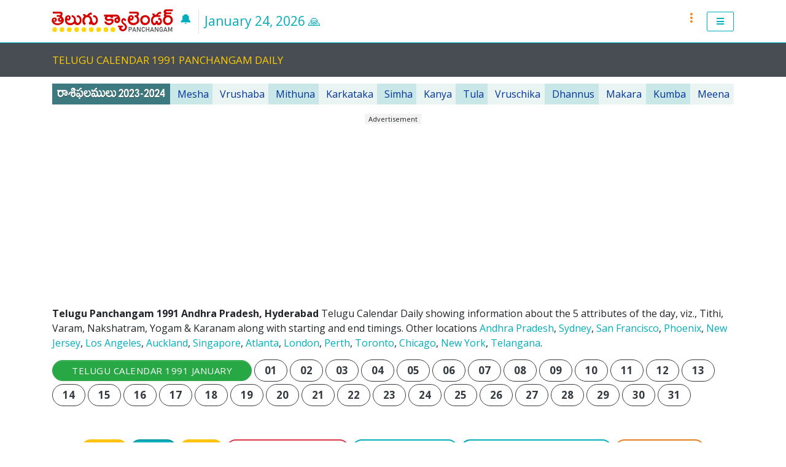

--- FILE ---
content_type: text/html; charset=UTF-8
request_url: https://www.telugucalendar.org/daily/panchangam/1991/
body_size: 10474
content:
<html lang="en">
<head>
	<title>Andhra Pradesh 1991 Telugu Calendar Panchangam</title>
	<meta name="description" content="Telugu Calendar Panchangam 1991 for Andhra Pradesh. Download Telugu Panchangam Daily 1991 for Andhra Pradesh with Auspicious and Inauspicious Timings">
	<meta name="author" content="TeluguCalendar.org">
	<meta charset="utf-8">
	<meta name="viewport" content="user-scalable=yes, initial-scale=1.0, maximum-scale=1.5, width=device-width">
	<meta http-equiv="X-UA-Compatible" content="IE=edge" />
	<!--<script src="/2022/cssjs/secure.js"></script>-->
	
		<!-- Le fav and touch icons - @todo: fill with your icons or remove, try https://realfavicongenerator.net -->
	<link rel="apple-touch-icon" sizes="180x180" href="/2022/tc/favicons/apple-touch-icon.png">
	<link rel="icon" type="image/png" sizes="32x32" href="/2022/tc/favicons/favicon-32x32.png">
	<link rel="icon" type="image/png" sizes="16x16" href="/2022/tc/favicons/favicon-16x16.png">
	<link rel="manifest" href="/2022/tc/favicons/manifest.json">
	<link rel="shortcut icon" href="/2022/tc/favicons/favicon.ico">
	<meta name="msapplication-config" content="/2022/tc/favicons/browserconfig.xml">
	<meta name="theme-color" content="#ffffff">		<!-- Google fonts -->
	<link href='https://fonts.googleapis.com/css?family=Open+Sans:400,700,300' rel='stylesheet' type='text/css'>
	<link href='https://fonts.googleapis.com/css?family=Calligraffitti' rel='stylesheet' type='text/css'>
	<link href='https://fonts.googleapis.com/css?family=Roboto:100,400,700' rel='stylesheet' type='text/css'>		<link href="/2022/cssjs/bootstrap.min.css" rel="stylesheet">
	<link href="/2022/assets/css/theme-style.min.css" rel="stylesheet">
	<link href="/2022/assets/css/colour-blue.css" id="colour-scheme" rel="stylesheet">
	<link href="/2022/assets/css/custom-style.css" rel="stylesheet">
	<link href="/2022/cssjs/all.css" rel="stylesheet">
	<link href="/2022/cssjs/ionicons.min.css" rel="stylesheet">
	<link href="/2022/cssjs/line-awesome.min.css" rel="stylesheet">
	<link href="/2022/cssjs/whatsapp.css" rel="stylesheet">
	
<!-- Google tag (gtag.js) -->
<script async src="https://www.googletagmanager.com/gtag/js?id=G-PY40G2X11X"></script>
<script>
  window.dataLayer = window.dataLayer || [];
  function gtag(){dataLayer.push(arguments);}
  gtag('js', new Date());

  gtag('config', 'G-PY40G2X11X');
</script>

<!-- Ad blocking recovery -->
<script async src="https://fundingchoicesmessages.google.com/i/pub-6873865780405757?ers=1" nonce="Cv3w3UCja8SLQW8zU7Jvfw"></script><script nonce="Cv3w3UCja8SLQW8zU7Jvfw">(function() {function signalGooglefcPresent() {if (!window.frames['googlefcPresent']) {if (document.body) {const iframe = document.createElement('iframe'); iframe.style = 'width: 0; height: 0; border: none; z-index: -1000; left: -1000px; top: -1000px;'; iframe.style.display = 'none'; iframe.name = 'googlefcPresent'; document.body.appendChild(iframe);} else {setTimeout(signalGooglefcPresent, 0);}}}signalGooglefcPresent();})();</script>

<!--Google place ads-->
<script async src="https://pagead2.googlesyndication.com/pagead/js/adsbygoogle.js?client=ca-pub-6873865780405757"
     crossorigin="anonymous"></script></head>

<!-- ======== body start======== -->
<body class="page page-header-offcanvas navbar-layout-default">

<!-- ======== @Region: #header ======== -->
  <div id="header">

    
    <div data-toggle="sticky">


      <!--Header & Branding region-->
      <div class="header" style="padding:2px; margin:0px;">
        <!-- all direct children of the .header-inner element will be vertically aligned with each other you can override all the behaviours using the flexbox utilities (flexbox.html) All elements with .header-brand & .header-block-flex wrappers will automatically be aligned inline & vertically using flexbox, this can be overridden using the flexbox utilities (flexbox.htm) Use .header-block to stack elements within on small screen & "float" on larger screens use .order-first or/and .order-last classes to make an element show first or last within .header-inner or .headr-block elements -->
        <div class="header-inner container">
          <!--branding/logo -->
          <div class="header-brand">
		  <div style="display:inline">
            <a class="header-brand-text" href="/" title="Home" style="margin-left:-2px; display:inline;">
            <img src="/2022/tc/title-panchangam.svg">
              <!--<h1 class="h2">
                <span class="header-brand-text-alt">Telugu</span>Calendar<span class="header-brand-text-alt">.</span>
              </h1> -->
            </a><a href="#Today-Panchangam" title="Today's Telugu Panchangam" style="margin-left:5px; display:inline; text-decoration:none; font-size:130%">🔔</a>
			</div>
            <div class="header-divider d-none d-lg-block"></div>
            <div class="header-slogan d-none d-lg-block"><script src="/2022/cssjs/te-date2022-header.js"></script></div>
			<!--<div class="header-slogan d-none d-lg-block" style="color:#999999; margin-left:5px; margin-right:5px;"> &#8226; </div>
			<div class="header-slogan d-none d-lg-block"><a href="/2022/android-app-india.php">2022 Mobile App</a></div>-->
          </div>
          <!-- other header content -->
          <div class="header-block order-12">

            <!-- mobile collapse menu button - data-toggle="collapse" = default BS menu - data-toggle="off-canvas" = Off-cavnas Menu - data-toggle="overlay" = Overlay Menu -->
            <a href="#top" class="btn btn-lg btn-outline-primary header-btn float-right" data-toggle="off-canvas" data-target=".navbar-main" data-settings='{"targetClassExtras": "navbar-offcanvas"}' style="padding-left:15px;padding-right:15px;padding-top:6px;padding-bottom:6px; font-weight:500"><i class="fa fa-bars pl-0"></i> </a>
          </div>
          
          <!-- dots menu m1t start-->
          <div class="header-block order-13" style="margin-right:2px;">
          <!-- mobile collapse menu button - data-toggle="collapse" = default BS menu - data-toggle="off-canvas" = Off-cavnas Menu - data-toggle="overlay" = Overlay Menu -->
            <!--Show/hide trigger for #offcanvas-sidebar -->
            <a href="#" title="TeluguCalendar.org Official Website" class="btn btn-icon btn-link header-btn float-right order-last" data-toggle="off-canvas" data-target="#offcanvas-sidebar" data-settings='{"cloneTarget":false}'> <i class="ion-android-more-vertical" style="font-size:125%; color: #FF8106;"></i> </a>
          </div>
          <!-- dots menu m1t end-->

          <div class="navbar navbar-static-top">
            <!--everything within this div is collapsed on mobile-->
            <div class="navbar-main collapse">
            <a class="js-offcanvas-close c-button c-button--close-right btn btn-sm btn-icon btn-link text-white pos-absolute pos-t pos-r mt-2 mr-2 op-7 pos-zindex-1 pos-zindex-10"> <i class="la la-close"></i> </a>
              <!--main navigation-->
              <ul class="nav navbar-nav dropdown-effect-fade">

                <!-- Homepages -->
                <li class="nav-item dropdown dropdown-mega-menu">
                  <a class="nav-link dropdown-toggle" id="indexs-drop" data-toggle="dropdown" data-hover="dropdown"  style="font-size:20px; font-weight:500;"> <i class="fa fa-home nav-link-icon"></i> <span class="d-none">Home</span> </a>
                  <!-- Dropdown Menu - mega menu-->
                  <div class="dropdown-menu">
                    <div class="row">
                      <div class="col-12">
                        <a href="/" class="dropdown-item"  style="font-size:14px; font-weight:500;">Home</a>
						<a href="/faqs/" class="dropdown-item"  style="font-size:13px;">FAQs</a>
						<!--<a href="/2022/" class="dropdown-item"  style="font-size:13px;">2022 Telugu Calendar</a>
						<a href="/2021/" class="dropdown-item"  style="font-size:13px;">2021 Telugu Calendar</a>
						<a href="/2020/" class="dropdown-item"  style="font-size:13px;">2020 Telugu Calendar</a>
						<a href="/2019/" class="dropdown-item"  style="font-size:13px;">2019 Telugu Calendar</a>
						<a href="/2018/" class="dropdown-item"  style="font-size:13px;">2018 Telugu Calendar</a>
						<a href="/2017/" class="dropdown-item"  style="font-size:13px;">2017 Telugu Calendar</a>
						<a href="/2016/" class="dropdown-item"  style="font-size:13px;">2016 Telugu Calendar</a>
						<a href="/2015/" class="dropdown-item"  style="font-size:13px;">2015 Telugu Calendar</a>
						<a href="/2014/" class="dropdown-item"  style="font-size:13px;">2014 Telugu Calendar</a>-->
                      </div>
                    </div>
                  </div>
                </li>
				
				<!-- Pages -->
                <li class="nav-item dropdown">
                  <a href="#" class="nav-link dropdown-toggle" id="pages-drop" data-toggle="dropdown" data-hover="dropdown" style="font-size:14px; font-weight:500; color:#FFFFFF; background-color:#FF6600;">Rasi Phalalu 2022-2023</a>
                  <!-- Menu -->
                   <div class="dropdown-menu" style="padding:10px;">
					  <a href="/2022/rasiphalalu/mesha.php" target="_blank" class="btn btn-orange" style="font-size:13px; font-weight:500;">Mesha</a>
					  <a href="/2022/rasiphalalu/vrushaba.php" target="_blank" class="btn btn-warning" style="font-size:13px; font-weight:500;">Vrushaba</a>
					  <a href="/2022/rasiphalalu/mithuna.php" target="_blank" class="btn btn-orange" style="font-size:13px; font-weight:500;">Mithuna</a>
					  <a href="/2022/rasiphalalu/karkataka.php" target="_blank" class="btn btn-warning" style="font-size:13px; font-weight:500;">Karkataka</a>
					  <a href="/2022/rasiphalalu/simha.php" target="_blank" class="btn btn-orange" style="font-size:13px; font-weight:500;">Simha</a>
					  <a href="/2022/rasiphalalu/kanya.php" target="_blank" class="btn btn-warning" style="font-size:13px; font-weight:500;">Kanya</a>
					  <a href="/2022/rasiphalalu/tula.php" target="_blank" class="btn btn-orange" style="font-size:13px; font-weight:500;">Tula</a>
					  <a href="/2022/rasiphalalu/vruschika.php" target="_blank" class="btn btn-orange" style="font-size:13px; font-weight:500;">Vruschika</a>
					  <a href="/2022/rasiphalalu/dhannus.php" target="_blank" class="btn btn-warning" style="font-size:13px; font-weight:500;">Dhannus</a>
					  <a href="/2022/rasiphalalu/makara.php" target="_blank" class="btn btn-orange" style="font-size:13px; font-weight:500;">Makara</a>
					  <a href="/2022/rasiphalalu/kumba.php" target="_blank" class="btn btn-warning" style="font-size:13px; font-weight:500;">Kumba</a>
					  <a href="/2022/rasiphalalu/meena.php" target="_blank" class="btn btn-orange" style="font-size:13px; font-weight:500;">Meena</a>
					  <a href="/2022/2022-2023-Rasi-Subhakritu.php" class="btn btn-white" style="font-size:13px; font-weight:500; color:#FF3300;">2022-2023 Aadayam Vyayam</a>
					  <a href="/2021/rasiphalalu/" target="_blank" class="btn btn-white" style="font-size:13px; font-weight:500; color:#FF3300;">2021-2022 Rasi Phalalu</a>
				   </div>
                </li>
				
				<!-- Pages -->
<li class="nav-item dropdown">
<a href="#" class="nav-link dropdown-toggle" id="pages-drop" data-toggle="dropdown" data-hover="dropdown" style="font-size:14px; font-weight:500; color:#000000; background-color:#FFFFFF;">Telugu Calendar 2023</a>
<!-- Menu -->
<div class="dropdown-menu" style="padding:10px;">
<a href="/calendar/andhrapradesh.php" class="btn btn-sm btn-light" style="margin-bottom:3px; font-weight:400; font-size:12px;">Andhra Pradesh</a>
<a href="/calendar/telangana.php" class="btn btn-sm btn-light" style="margin-bottom:3px; font-weight:400; font-size:12px;">Telangana</a>
<a href="/calendar/newjersey.php" class="btn btn-sm btn-light" style="margin-bottom:3px; font-weight:400; font-size:12px;">New Jersey</a>
<a href="/calendar/newyork.php" class="btn btn-sm btn-light" style="margin-bottom:3px; font-weight:400; font-size:12px;">New York</a>
<a href="/calendar/chicago.php" class="btn btn-sm btn-light" style="margin-bottom:3px; font-weight:400; font-size:12px;">Chicago</a>
<a href="/calendar/atlanta.php" class="btn btn-sm btn-light" style="margin-bottom:3px; font-weight:400; font-size:12px;">Atlanta</a>
<a href="/calendar/perth.php" class="btn btn-sm btn-light" style="margin-bottom:3px; font-weight:400; font-size:12px;">Perth</a>
<a href="/calendar/toronto.php" class="btn btn-sm btn-light" style="margin-bottom:3px; font-weight:400; font-size:12px;">Toronto</a>
<a href="/calendar/london.php" class="btn btn-sm btn-light" style="margin-bottom:3px; font-weight:400; font-size:12px;">London</a>
</div>
</li>

<!-- Pages -->
<li class="nav-item dropdown">
<a href="#" class="nav-link dropdown-toggle" id="pages-drop" data-toggle="dropdown" data-hover="dropdown" style="font-size:14px; font-weight:500; color:#000000; background-color:#FFFFFF;">Telugu Panchangam 2023</a>
<!-- Menu -->
<div class="dropdown-menu" style="padding:10px;">
<a href="/daily/panchangam/2023/vijayawada/" class="btn btn-sm btn-light" style="margin-bottom:3px; font-weight:400; font-size:12px;">Andhra Pradesh</a>
<a href="/daily/panchangam/2023/" class="btn btn-sm btn-light" style="margin-bottom:3px; font-weight:400; font-size:12px;">Telangana</a>
<a href="/daily/panchangam/2023/newjersey/" class="btn btn-sm btn-light" style="margin-bottom:3px; font-weight:400; font-size:12px;">New Jersey</a>
<a href="/daily/panchangam/2023/newyork/" class="btn btn-sm btn-light" style="margin-bottom:3px; font-weight:400; font-size:12px;">New York</a>
<a href="/daily/panchangam/2023/chicago/" class="btn btn-sm btn-light" style="margin-bottom:3px; font-weight:400; font-size:12px;">Chicago</a>
<a href="/daily/panchangam/2023/atlanta/" class="btn btn-sm btn-light" style="margin-bottom:3px; font-weight:400; font-size:12px;">Atlanta</a>
<a href="/daily/panchangam/2023/sanfrancisco/" class="btn btn-sm btn-light" style="margin-bottom:3px; font-weight:400; font-size:12px;">San Francisco</a>
<a href="/daily/panchangam/2023/phoenix/" class="btn btn-sm btn-light" style="margin-bottom:3px; font-weight:400; font-size:12px;">Phoenix</a>
<a href="/daily/panchangam/2023/losangeles/" class="btn btn-sm btn-light" style="margin-bottom:3px; font-weight:400; font-size:12px;">Los Angeles</a>
<a href="/daily/panchangam/2023/auckland/" class="btn btn-sm btn-light" style="margin-bottom:3px; font-weight:400; font-size:12px;">Auckland</a>
<a href="/daily/panchangam/2023/perth/" class="btn btn-sm btn-light" style="margin-bottom:3px; font-weight:400; font-size:12px;">Perth</a>
<a href="/daily/panchangam/2023/sydeny/" class="btn btn-sm btn-light" style="margin-bottom:3px; font-weight:400; font-size:12px;">Sydney</a>
<a href="/daily/panchangam/2023/toronto/" class="btn btn-sm btn-light" style="margin-bottom:3px; font-weight:400; font-size:12px;">Toronto</a>
<a href="/daily/panchangam/2023/london/" class="btn btn-sm btn-light" style="margin-bottom:3px; font-weight:400; font-size:12px;">London</a>
<a href="/daily/panchangam/2023/singapore/" class="btn btn-sm btn-light" style="margin-bottom:3px; font-weight:400; font-size:12px;">Singapore</a>
</div>
</li>
				
				<!-- Pages -->
                <li class="nav-item dropdown">
                  <a href="#" class="nav-link dropdown-toggle" id="pages-drop" data-toggle="dropdown" data-hover="dropdown" style="font-size:14px; font-weight:500; color:#FFFFFF; background-color:#008A2D;">Panchangam 2022 Daily</a>
                  <!-- Menu -->
                   <div class="dropdown-menu" style="padding:10px;">
				   	  <a href="/2022/newyork-panchangam.php" class="btn btn-success" style="font-size:13px; font-weight:500; width:125px; color:#FFFFFF; background-color:#058CCD;">NEW YORK</a>
					  <a href="/2022/panchangam-january.php" class="btn btn-success" style="font-size:13px; font-weight:500; width:60px;">JAN</a>
					  <a href="/2022/panchangam-february.php" class="btn btn-success" style="font-size:13px; font-weight:500; width:60px; background-color:#00CC00">FEB</a>
					  <a href="/2022/panchangam-march.php" class="btn btn-success" style="font-size:13px; font-weight:500; width:60px;">MAR</a>
					  <a href="/2022/panchangam-april.php" class="btn btn-success" style="font-size:13px; font-weight:500; width:60px; background-color:#00CC00">APR</a>
					  <a href="/2022/panchangam-may.php" class="btn btn-success" style="font-size:13px; font-weight:500; width:60px;">MAY</a>
					  <a href="/2022/panchangam-june.php" class="btn btn-success" style="font-size:13px; font-weight:500; width:60px; background-color:#00CC00">JUN</a>
					  <a href="/2022/panchangam-july.php" class="btn btn-success" style="font-size:13px; font-weight:500; width:60px;">JUL</a>
					  <a href="/2022/panchangam-august.php" class="btn btn-success" style="font-size:13px; font-weight:500; width:60px;">AUG</a>
					  <a href="/2022/panchangam-september.php" class="btn btn-success" style="font-size:13px; font-weight:500; width:60px; background-color:#00CC00">SEP</a>
					  <a href="/2022/panchangam-october.php" class="btn btn-success" style="font-size:13px; font-weight:500; width:60px;">OCT</a>
					  <a href="/2022/panchangam-november.php" class="btn btn-success" style="font-size:13px; font-weight:500; width:60px; background-color:#00CC00">NOV</a>
					  <a href="/2022/panchangam-december.php" class="btn btn-success" style="font-size:13px; font-weight:500; width:60px;">DEC</a>
				  </div>
                </li>
				
				<!-- Pages -->
                <li class="nav-item dropdown">
                  <a href="#" class="nav-link dropdown-toggle" id="pages-drop" data-toggle="dropdown" data-hover="dropdown" style="font-size:14px; font-weight:500; color:#CC0000; background-color:#FFCC00;">Telugu Festivals 2022</a>
                  <!-- Menu -->
                   <div class="dropdown-menu" style="padding:10px;">
					  <a href="/2022/festivals-january.php" class="btn btn-orange" style="font-size:13px; font-weight:500; width:60px;">JAN</a>
					  <a href="/2022/festivals-february.php" class="btn btn-warning" style="font-size:13px; font-weight:500; width:60px;">FEB</a>
					  <a href="/2022/festivals-march.php" class="btn btn-orange" style="font-size:13px; font-weight:500; width:60px;">MAR</a>
					  <a href="/2022/festivals-april.php" class="btn btn-warning" style="font-size:13px; font-weight:500; width:60px;">APR</a>
					  <a href="/2022/festivals-may.php" class="btn btn-orange" style="font-size:13px; font-weight:500; width:60px;">MAY</a>
					  <a href="/2022/festivals-june.php" class="btn btn-warning" style="font-size:13px; font-weight:500; width:60px;">JUN</a>
					  <a href="/2022/festivals-july.php" class="btn btn-orange" style="font-size:13px; font-weight:500; width:60px;">JUL</a>
					  <a href="/2022/festivals-august.php" class="btn btn-orange" style="font-size:13px; font-weight:500; width:60px;">AUG</a>
					  <a href="/2022/festivals-september.php" class="btn btn-warning" style="font-size:13px; font-weight:500; width:60px;">SEP</a>
					  <a href="/2022/festivals-october.php" class="btn btn-orange" style="font-size:13px; font-weight:500; width:60px;">OCT</a>
					  <a href="/2022/festivals-november.php" class="btn btn-warning" style="font-size:13px; font-weight:500; width:60px;">NOV</a>
					  <a href="/2022/festivals-december.php" class="btn btn-orange" style="font-size:13px; font-weight:500; width:60px;">DEC</a>
					  <!--<a href="/2022/festivals-government-andhrapradesh.php" class="btn btn-white" style="font-size:13px; font-weight:500; color:#FF3300;">Andhra Pradesh Holidays</a>
					  <a href="/2022/festivals-government-telangana.php" class="btn btn-white" style="font-size:13px; font-weight:500; color:#FF3300;">Telangana Holidays</a>-->
				   </div>
                </li>
				
				<!-- Pages -->
                <li class="nav-item dropdown">
                  <a href="#" class="nav-link dropdown-toggle" id="pages-drop" data-toggle="dropdown" data-hover="dropdown" style="font-size:14px; font-weight:500; color:#FFFFFF; background-color:#FF9900;">Muhurthalu 2022</a>
                  <!-- Menu -->
                   <div class="dropdown-menu" style="padding:10px;">
					  <a href="/2022/muhurthalu/january.php" target="_blank" class="btn btn-orange" style="font-size:13px; font-weight:500; width:60px;">JAN</a>
					  <a href="/2022/muhurthalu/february.php" target="_blank" class="btn btn-warning" style="font-size:13px; font-weight:500; width:60px;">FEB</a>
					  <a href="/2022/muhurthalu/march.php" target="_blank" class="btn btn-orange" style="font-size:13px; font-weight:500; width:60px;">MAR</a>
					  <a href="/2022/muhurthalu/april.php" target="_blank" class="btn btn-warning" style="font-size:13px; font-weight:500; width:60px;">APR</a>
					  <a href="/2022/muhurthalu/may.php" target="_blank" class="btn btn-orange" style="font-size:13px; font-weight:500; width:60px;">MAY</a>
					  <a href="/2022/muhurthalu/june.php" target="_blank" class="btn btn-warning" style="font-size:13px; font-weight:500; width:60px;">JUN</a>
					  <a href="/2022/muhurthalu/july.php" target="_blank" class="btn btn-orange" style="font-size:13px; font-weight:500; width:60px;">JUL</a>
					  <a href="/2022/muhurthalu/august.php" target="_blank" class="btn btn-warning" style="font-size:13px; font-weight:500; width:60px;">AUG</a>
					  <a href="/2022/muhurthalu/september.php" target="_blank" class="btn btn-orange" style="font-size:13px; font-weight:500; width:60px;">SEP</a>
					  <a href="/2022/muhurthalu/october.php" target="_blank" class="btn btn-warning" style="font-size:13px; font-weight:500; width:60px;">OCT</a>
					  <a href="/2022/muhurthalu/november.php" target="_blank" class="btn btn-orange" style="font-size:13px; font-weight:500; width:60px;">NOV</a>
					  <a href="/2022/muhurthalu/december.php" target="_blank" class="btn btn-warning" style="font-size:13px; font-weight:500; width:60px;">DEC</a>
				   </div>
                </li>
				
				<!-- Pages -->
                <li class="nav-item dropdown">
                  <a href="#" class="nav-link dropdown-toggle" id="pages-drop" data-toggle="dropdown" data-hover="dropdown" style="font-size:14px; font-weight:500; color:#FFFFFF; background-color:#006F24;">Panchangam 2022</a>
                  <!-- Menu -->
                   <div class="dropdown-menu" style="padding:10px;">
					  <a href="/2022/panchangam-01.php" class="btn btn-success" style="font-size:13px; font-weight:500; width:60px;">JAN</a>
					  <a href="/2022/panchangam-02.php" class="btn btn-success" style="font-size:13px; font-weight:500; width:60px; background-color:#00CC00">FEB</a>
					  <a href="/2022/panchangam-03.php" class="btn btn-success" style="font-size:13px; font-weight:500; width:60px;">MAR</a>
					  <a href="/2022/panchangam-04.php" class="btn btn-success" style="font-size:13px; font-weight:500; width:60px; background-color:#00CC00">APR</a>
					  <a href="/2022/panchangam-05.php" class="btn btn-success" style="font-size:13px; font-weight:500; width:60px;">MAY</a>
					  <a href="/2022/panchangam-06.php" class="btn btn-success" style="font-size:13px; font-weight:500; width:60px; background-color:#00CC00">JUN</a>
					  <a href="/2022/panchangam-07.php" class="btn btn-success" style="font-size:13px; font-weight:500; width:60px;">JUL</a>
					  <a href="/2022/panchangam-08.php" class="btn btn-success" style="font-size:13px; font-weight:500; width:60px;">AUG</a>
					  <a href="/2022/panchangam-09.php" class="btn btn-success" style="font-size:13px; font-weight:500; width:60px; background-color:#00CC00">SEP</a>
					  <a href="/2022/panchangam-10.php" class="btn btn-success" style="font-size:13px; font-weight:500; width:60px;">OCT</a>
					  <a href="/2022/panchangam-11.php" class="btn btn-success" style="font-size:13px; font-weight:500; width:60px; background-color:#00CC00">NOV</a>
					  <a href="/2022/panchangam-12.php" class="btn btn-success" style="font-size:13px; font-weight:500; width:60px;">DEC</a><br />
					  <a href="/2022/panchangam.php" class="btn btn-sm btn-light" style="margin-bottom:5px;"><i class="fa fa-home"></i></a>
					  <a href="/2022/panchangam-pdf.php" class="btn btn-sm btn-light" style="margin-bottom:5px;">2022 PDF</a>
					  
				  </div>
                </li>
				
				<!-- Pages -->
                <li class="nav-item dropdown">
                  <a href="#" class="nav-link dropdown-toggle" id="pages-drop" data-toggle="dropdown" data-hover="dropdown" style="font-size:14px; font-weight:500; color:#FFFFFF; background-color:#FF6600;">Andhra Pradesh 2022</a>
                  <!-- Menu -->
                   <div class="dropdown-menu" style="padding:10px;">
					  <a href="/2022/andhrapradesh-01.php" class="btn btn-orange" style="font-size:13px; font-weight:500; width:60px;">JAN</a>
					  <a href="/2022/andhrapradesh-02.php" class="btn btn-warning" style="font-size:13px; font-weight:500; width:60px;">FEB</a>
					  <a href="/2022/andhrapradesh-03.php" class="btn btn-orange" style="font-size:13px; font-weight:500; width:60px;">MAR</a>
					  <a href="/2022/andhrapradesh-04.php" class="btn btn-warning" style="font-size:13px; font-weight:500; width:60px;">APR</a>
					  <a href="/2022/andhrapradesh-05.php" class="btn btn-orange" style="font-size:13px; font-weight:500; width:60px;">MAY</a>
					  <a href="/2022/andhrapradesh-06.php" class="btn btn-warning" style="font-size:13px; font-weight:500; width:60px;">JUN</a>
					  <a href="/2022/andhrapradesh-07.php" class="btn btn-orange" style="font-size:13px; font-weight:500; width:60px;">JUL</a>
					  <a href="/2022/andhrapradesh-08.php" class="btn btn-orange" style="font-size:13px; font-weight:500; width:60px;">AUG</a>
					  <a href="/2022/andhrapradesh-09.php" class="btn btn-warning" style="font-size:13px; font-weight:500; width:60px;">SEP</a>
					  <a href="/2022/andhrapradesh-10.php" class="btn btn-orange" style="font-size:13px; font-weight:500; width:60px;">OCT</a>
					  <a href="/2022/andhrapradesh-11.php" class="btn btn-warning" style="font-size:13px; font-weight:500; width:60px;">NOV</a>
					  <a href="/2022/andhrapradesh-12.php" class="btn btn-orange" style="font-size:13px; font-weight:500; width:60px;">DEC</a><br />
					  <a href="/2022/andhrapradesh-amavasya.php" class="btn btn-sm btn-light" style="margin-bottom:5px; font-size:13px; font-weight:500; background-color:#666666; color:#FFFFFF">2022 Amavasya</a>
					  <a href="/2022/andhrapradesh-pournami.php" class="btn btn-sm btn-light" style="margin-bottom:5px; font-size:13px; font-weight:500; background-color:#EBEBEB; color:#666666">2022 Pournami</a><br />
					  <a href="/2022/andhrapradesh.php" class="btn btn-sm btn-light" style="margin-bottom:5px;"><i class="fa fa-home"></i></a>
					  <a href="/2022/andhrapradesh-pdf.php" class="btn btn-sm btn-light" style="margin-bottom:5px; color:#CC0000">2022 PDF</a>
					  <a href="/2021/andhrapradesh.php" class="btn btn-sm btn-light" style="margin-bottom:5px;" target="_blank">2021</a>
					  <a href="/2020/andhrapradesh.php" class="btn btn-sm btn-light" style="margin-bottom:5px;" target="_blank">2020</a>
					  <a href="/2019/andhrapradesh.php" class="btn btn-sm btn-light" style="margin-bottom:5px;" target="_blank">2019</a>
					  <a href="/2018/andhrapradesh.php" class="btn btn-sm btn-light" style="margin-bottom:5px;" target="_blank">2018</a>
					  <a href="/2017/andhrapradesh.php" class="btn btn-sm btn-light" style="margin-bottom:5px;" target="_blank">2017</a>
					  <a href="/2016/andhrapradesh.php" class="btn btn-sm btn-light" style="margin-bottom:5px;" target="_blank">2016</a>
					  <a href="/2015/andhrapradesh.php" class="btn btn-sm btn-light" style="margin-bottom:5px;" target="_blank">2015</a>
					  <a href="/2014/andhrapradesh.php" class="btn btn-sm btn-light" style="margin-bottom:5px;" target="_blank">2014</a>
				   </div>
                </li>
				
				<!-- Pages -->
                <li class="nav-item dropdown">
                  <a href="#" class="nav-link dropdown-toggle" id="pages-drop" data-toggle="dropdown" data-hover="dropdown" style="font-size:14px; font-weight:500; color:#FFFFFF; background-color:#FF9900;">Telangana 2022</a>
                  <!-- Menu -->
                   <div class="dropdown-menu" style="padding:10px;">
					  <a href="/2022/telangana-01.php" class="btn btn-orange" style="font-size:13px; font-weight:500; width:60px;">JAN</a>
					  <a href="/2022/telangana-02.php" class="btn btn-warning" style="font-size:13px; font-weight:500; width:60px;">FEB</a>
					  <a href="/2022/telangana-03.php" class="btn btn-orange" style="font-size:13px; font-weight:500; width:60px;">MAR</a>
					  <a href="/2022/telangana-04.php" class="btn btn-warning" style="font-size:13px; font-weight:500; width:60px;">APR</a>
					  <a href="/2022/telangana-05.php" class="btn btn-orange" style="font-size:13px; font-weight:500; width:60px;">MAY</a>
					  <a href="/2022/telangana-06.php" class="btn btn-warning" style="font-size:13px; font-weight:500; width:60px;">JUN</a>
					  <a href="/2022/telangana-07.php" class="btn btn-orange" style="font-size:13px; font-weight:500; width:60px;">JUL</a>
					  <a href="/2022/telangana-08.php" class="btn btn-orange" style="font-size:13px; font-weight:500; width:60px;">AUG</a>
					  <a href="/2022/telangana-09.php" class="btn btn-warning" style="font-size:13px; font-weight:500; width:60px;">SEP</a>
					  <a href="/2022/telangana-10.php" class="btn btn-orange" style="font-size:13px; font-weight:500; width:60px;">OCT</a>
					  <a href="/2022/telangana-11.php" class="btn btn-warning" style="font-size:13px; font-weight:500; width:60px;">NOV</a>
					  <a href="/2022/telangana-12.php" class="btn btn-orange" style="font-size:13px; font-weight:500; width:60px;">DEC</a><br />
					  <a href="/2022/telangana.php" class="btn btn-sm btn-light" style="margin-bottom:5px;"><i class="fa fa-home"></i></a>
					  <a href="/2022/telangana-pdf.php" class="btn btn-sm btn-light" style="margin-bottom:5px; color:#CC0000">2022 PDF</a>
					  <a href="/2021/telangana.php" class="btn btn-sm btn-light" style="margin-bottom:5px;" target="_blank">2021</a>
					  <a href="/2020/telangana.php" class="btn btn-sm btn-light" style="margin-bottom:5px;" target="_blank">2020</a>
					  <a href="/2019/telangana.php" class="btn btn-sm btn-light" style="margin-bottom:5px;" target="_blank">2019</a>
					  <a href="/2018/telangana.php" class="btn btn-sm btn-light" style="margin-bottom:5px;" target="_blank">2018</a>
					  <a href="/2017/telangana.php" class="btn btn-sm btn-light" style="margin-bottom:5px;" target="_blank">2017</a>
					  <a href="/2016/telangana.php" class="btn btn-sm btn-light" style="margin-bottom:5px;" target="_blank">2016</a>
					  <a href="/2015/telangana.php" class="btn btn-sm btn-light" style="margin-bottom:5px;" target="_blank">2015</a>
				   </div>
                </li>
				
				<!-- Pages -->
                <li class="nav-item dropdown">
                  <a href="#" class="nav-link dropdown-toggle" id="pages-drop" data-toggle="dropdown" data-hover="dropdown" style="font-size:14px; font-weight:500; color:#FFFFFF; background-color:#058CCD;">Atlanta (USA) 2022</a>
                  <!-- Menu -->
                   <div class="dropdown-menu" style="padding:10px;">
					  <a href="/2022/atlanta-01.php" class="btn" style="font-size:13px; font-weight:500; width:60px; background-color:#00CCCC;">JAN</a>
					  <a href="/2022/atlanta-02.php" class="btn" style="font-size:13px; font-weight:500; width:60px; background-color:#4FDCFF;">FEB</a>
					  <a href="/2022/atlanta-03.php" class="btn" style="font-size:13px; font-weight:500; width:60px; background-color:#00CCCC">MAR</a>
					  <a href="/2022/atlanta-04.php" class="btn" style="font-size:13px; font-weight:500; width:60px; background-color:#4FDCFF">APR</a>
					  <a href="/2022/atlanta-05.php" class="btn" style="font-size:13px; font-weight:500; width:60px; background-color:#00CCCC">MAY</a>
					  <a href="/2022/atlanta-06.php" class="btn" style="font-size:13px; font-weight:500; width:60px; background-color:#4FDCFF">JUN</a>
					  <a href="/2022/atlanta-07.php" class="btn" style="font-size:13px; font-weight:500; width:60px; background-color:#00CCCC">JUL</a>
					  <a href="/2022/atlanta-08.php" class="btn" style="font-size:13px; font-weight:500; width:60px; background-color:#00CCCC">AUG</a>
					  <a href="/2022/atlanta-09.php" class="btn" style="font-size:13px; font-weight:500; width:60px; background-color:#4FDCFF">SEP</a>
					  <a href="/2022/atlanta-10.php" class="btn" style="font-size:13px; font-weight:500; width:60px; background-color:#00CCCC">OCT</a>
					  <a href="/2022/atlanta-11.php" class="btn" style="font-size:13px; font-weight:500; width:60px; background-color:#4FDCFF">NOV</a>
					  <a href="/2022/atlanta-12.php" class="btn" style="font-size:13px; font-weight:500; width:60px; background-color:#00CCCC">DEC</a><br />
					  <a href="/2022/atlanta.php" class="btn btn-sm btn-light" style="margin-bottom:5px;"><i class="fa fa-home"></i></a>
					  <a href="/2022/atlanta-pdf.php" class="btn btn-sm btn-light" style="margin-bottom:5px; color:#CC0000">2022 PDF</a>
					  <a href="/2021/atlanta.php" class="btn btn-sm btn-light" style="margin-bottom:5px;" target="_blank">2021</a>
					  <a href="/2020/atlanta.php" class="btn btn-sm btn-light" style="margin-bottom:5px;" target="_blank">2020</a>
					  <a href="/2019/atlanta.php" class="btn btn-sm btn-light" style="margin-bottom:5px;" target="_blank">2019</a>
					  <a href="/2018/atlanta.php" class="btn btn-sm btn-light" style="margin-bottom:5px;" target="_blank">2018</a>
					  <a href="/2017/atlanta.php" class="btn btn-sm btn-light" style="margin-bottom:5px;" target="_blank">2017</a>
					  <a href="/2016/atlanta.php" class="btn btn-sm btn-light" style="margin-bottom:5px;" target="_blank">2016</a>
					  <a href="/2015/atlanta.php" class="btn btn-sm btn-light" style="margin-bottom:5px;" target="_blank">2015</a>
				   </div>
                </li>
				
				<!-- Pages -->
                <li class="nav-item dropdown">
                  <a href="#" class="nav-link dropdown-toggle" id="pages-drop" data-toggle="dropdown" data-hover="dropdown" style="font-size:14px; font-weight:500; color:#FFFFFF; background-color:#058CCD;">Chicago (USA) 2022</a>
                  <!-- Menu -->
                   <div class="dropdown-menu" style="padding:10px;">
					  <a href="/2022/chicago-01.php" class="btn" style="font-size:13px; font-weight:500; width:60px; background-color:#00CCCC;">JAN</a>
					  <a href="/2022/chicago-02.php" class="btn" style="font-size:13px; font-weight:500; width:60px; background-color:#4FDCFF;">FEB</a>
					  <a href="/2022/chicago-03.php" class="btn" style="font-size:13px; font-weight:500; width:60px; background-color:#00CCCC">MAR</a>
					  <a href="/2022/chicago-04.php" class="btn" style="font-size:13px; font-weight:500; width:60px; background-color:#4FDCFF">APR</a>
					  <a href="/2022/chicago-05.php" class="btn" style="font-size:13px; font-weight:500; width:60px; background-color:#00CCCC">MAY</a>
					  <a href="/2022/chicago-06.php" class="btn" style="font-size:13px; font-weight:500; width:60px; background-color:#4FDCFF">JUN</a>
					  <a href="/2022/chicago-07.php" class="btn" style="font-size:13px; font-weight:500; width:60px; background-color:#00CCCC">JUL</a>
					  <a href="/2022/chicago-08.php" class="btn" style="font-size:13px; font-weight:500; width:60px; background-color:#00CCCC">AUG</a>
					  <a href="/2022/chicago-09.php" class="btn" style="font-size:13px; font-weight:500; width:60px; background-color:#4FDCFF">SEP</a>
					  <a href="/2022/chicago-10.php" class="btn" style="font-size:13px; font-weight:500; width:60px; background-color:#00CCCC">OCT</a>
					  <a href="/2022/chicago-11.php" class="btn" style="font-size:13px; font-weight:500; width:60px; background-color:#4FDCFF">NOV</a>
					  <a href="/2022/chicago-12.php" class="btn" style="font-size:13px; font-weight:500; width:60px; background-color:#00CCCC">DEC</a><br />
					  <a href="/2022/chicago.php" class="btn btn-sm btn-light" style="margin-bottom:5px;"><i class="fa fa-home"></i></a>
					  <a href="/2022/chicago-pdf.php" class="btn btn-sm btn-light" style="margin-bottom:5px; color:#CC0000">2022 PDF</a>
					  <a href="/2021/chicago.php" class="btn btn-sm btn-light" style="margin-bottom:5px;" target="_blank">2021</a>
					  <a href="/2020/chicago.php" class="btn btn-sm btn-light" style="margin-bottom:5px;" target="_blank">2020</a>
					  <a href="/2019/chicago.php" class="btn btn-sm btn-light" style="margin-bottom:5px;" target="_blank">2019</a>
					  <a href="/2018/chicago.php" class="btn btn-sm btn-light" style="margin-bottom:5px;" target="_blank">2018</a>
					  <a href="/2017/chicago.php" class="btn btn-sm btn-light" style="margin-bottom:5px;" target="_blank">2017</a>
					  <a href="/2016/chicago.php" class="btn btn-sm btn-light" style="margin-bottom:5px;" target="_blank">2016</a>
					  <a href="/2015/chicago.php" class="btn btn-sm btn-light" style="margin-bottom:5px;" target="_blank">2015</a>
				   </div>
                </li>
				
				<!-- Pages -->
                <li class="nav-item dropdown">
                  <a href="#" class="nav-link dropdown-toggle" id="pages-drop" data-toggle="dropdown" data-hover="dropdown" style="font-size:14px; font-weight:500; color:#FFFFFF; background-color:#058CCD;">New Jersey (USA) 2022</a>
                  <!-- Menu -->
                   <div class="dropdown-menu" style="padding:10px;">
					  <a href="/2022/newjersey-01.php" class="btn" style="font-size:13px; font-weight:500; width:60px; background-color:#00CCCC;">JAN</a>
					  <a href="/2022/newjersey-02.php" class="btn" style="font-size:13px; font-weight:500; width:60px; background-color:#4FDCFF;">FEB</a>
					  <a href="/2022/newjersey-03.php" class="btn" style="font-size:13px; font-weight:500; width:60px; background-color:#00CCCC">MAR</a>
					  <a href="/2022/newjersey-04.php" class="btn" style="font-size:13px; font-weight:500; width:60px; background-color:#4FDCFF">APR</a>
					  <a href="/2022/newjersey-05.php" class="btn" style="font-size:13px; font-weight:500; width:60px; background-color:#00CCCC">MAY</a>
					  <a href="/2022/newjersey-06.php" class="btn" style="font-size:13px; font-weight:500; width:60px; background-color:#4FDCFF">JUN</a>
					  <a href="/2022/newjersey-07.php" class="btn" style="font-size:13px; font-weight:500; width:60px; background-color:#00CCCC">JUL</a>
					  <a href="/2022/newjersey-08.php" class="btn" style="font-size:13px; font-weight:500; width:60px; background-color:#00CCCC">AUG</a>
					  <a href="/2022/newjersey-09.php" class="btn" style="font-size:13px; font-weight:500; width:60px; background-color:#4FDCFF">SEP</a>
					  <a href="/2022/newjersey-10.php" class="btn" style="font-size:13px; font-weight:500; width:60px; background-color:#00CCCC">OCT</a>
					  <a href="/2022/newjersey-11.php" class="btn" style="font-size:13px; font-weight:500; width:60px; background-color:#4FDCFF">NOV</a>
					  <a href="/2022/newjersey-12.php" class="btn" style="font-size:13px; font-weight:500; width:60px; background-color:#00CCCC">DEC</a><br />
					  <a href="/2022/newjersey.php" class="btn btn-sm btn-light" style="margin-bottom:5px;"><i class="fa fa-home"></i></a>
					  <a href="/2022/newjersey-pdf.php" class="btn btn-sm btn-light" style="margin-bottom:5px; color:#CC0000">2022 PDF</a>
					  <a href="/2021/newjersey.php" class="btn btn-sm btn-light" style="margin-bottom:5px;" target="_blank">2021</a>
					  <a href="/2020/newjersey.php" class="btn btn-sm btn-light" style="margin-bottom:5px;" target="_blank">2020</a>
					  <a href="/2019/newjersey.php" class="btn btn-sm btn-light" style="margin-bottom:5px;" target="_blank">2019</a>
					  <a href="/2018/newjersey.php" class="btn btn-sm btn-light" style="margin-bottom:5px;" target="_blank">2018</a>
					  <a href="/2017/newjersey.php" class="btn btn-sm btn-light" style="margin-bottom:5px;" target="_blank">2017</a>
					  <a href="/2016/newjersey.php" class="btn btn-sm btn-light" style="margin-bottom:5px;" target="_blank">2016</a>
					  <a href="/2015/newjersey.php" class="btn btn-sm btn-light" style="margin-bottom:5px;" target="_blank">2015</a>
				   </div>
                </li>
				
				<!-- Pages -->
                <li class="nav-item dropdown">
                  <a href="#" class="nav-link dropdown-toggle" id="pages-drop" data-toggle="dropdown" data-hover="dropdown" style="font-size:14px; font-weight:500; color:#FFFFFF; background-color:#058CCD;">New York (USA) 2022</a>
                  <!-- Menu -->
                   <div class="dropdown-menu" style="padding:10px;">
					  <a href="/2022/newyork-01.php" class="btn" style="font-size:13px; font-weight:500; width:60px; background-color:#00CCCC;">JAN</a>
					  <a href="/2022/newyork-02.php" class="btn" style="font-size:13px; font-weight:500; width:60px; background-color:#4FDCFF;">FEB</a>
					  <a href="/2022/newyork-03.php" class="btn" style="font-size:13px; font-weight:500; width:60px; background-color:#00CCCC">MAR</a>
					  <a href="/2022/newyork-04.php" class="btn" style="font-size:13px; font-weight:500; width:60px; background-color:#4FDCFF">APR</a>
					  <a href="/2022/newyork-05.php" class="btn" style="font-size:13px; font-weight:500; width:60px; background-color:#00CCCC">MAY</a>
					  <a href="/2022/newyork-06.php" class="btn" style="font-size:13px; font-weight:500; width:60px; background-color:#4FDCFF">JUN</a>
					  <a href="/2022/newyork-07.php" class="btn" style="font-size:13px; font-weight:500; width:60px; background-color:#00CCCC">JUL</a>
					  <a href="/2022/newyork-08.php" class="btn" style="font-size:13px; font-weight:500; width:60px; background-color:#00CCCC">AUG</a>
					  <a href="/2022/newyork-09.php" class="btn" style="font-size:13px; font-weight:500; width:60px; background-color:#4FDCFF">SEP</a>
					  <a href="/2022/newyork-10.php" class="btn" style="font-size:13px; font-weight:500; width:60px; background-color:#00CCCC">OCT</a>
					  <a href="/2022/newyork-11.php" class="btn" style="font-size:13px; font-weight:500; width:60px; background-color:#4FDCFF">NOV</a>
					  <a href="/2022/newyork-12.php" class="btn" style="font-size:13px; font-weight:500; width:60px; background-color:#00CCCC">DEC</a><br />
					  <a href="/2022/newyork.php" class="btn btn-sm btn-light" style="margin-bottom:5px;"><i class="fa fa-home"></i></a>
					  <a href="/2022/newyork-panchangam.php" class="btn btn-sm btn-light" style="margin-bottom:5px; color:#CC0000">2022 Panchangam</a>
					  <a href="/2022/newyork-pdf.php" class="btn btn-sm btn-light" style="margin-bottom:5px; color:#CC0000">2022 PDF</a>
					  <a href="/2021/newyork.php" class="btn btn-sm btn-light" style="margin-bottom:5px;" target="_blank">2021</a>
					  <a href="/2020/newyork.php" class="btn btn-sm btn-light" style="margin-bottom:5px;" target="_blank">2020</a>
					  <a href="/2019/newyork.php" class="btn btn-sm btn-light" style="margin-bottom:5px;" target="_blank">2019</a>
					  <a href="/2018/newyork.php" class="btn btn-sm btn-light" style="margin-bottom:5px;" target="_blank">2018</a>
					  <a href="/2017/newyork.php" class="btn btn-sm btn-light" style="margin-bottom:5px;" target="_blank">2017</a>
					  <a href="/2016/newyork.php" class="btn btn-sm btn-light" style="margin-bottom:5px;" target="_blank">2016</a>
					  <a href="/2015/newyork.php" class="btn btn-sm btn-light" style="margin-bottom:5px;" target="_blank">2015</a>
				   </div>
                </li>

				
				<li class="nav-item dropdown">
                  <a href="#" class="nav-link dropdown-toggle" id="pages-drop" data-toggle="dropdown" data-hover="dropdown" style="font-size:14px; font-weight:500; color:#FFFFFF; background-color:#00ADBB;">Toronto (Canada) 2022</a>
                  <!-- Menu -->
                   <div class="dropdown-menu" style="padding:10px;">
					  <a href="/2022/toronto-01.php" class="btn" style="font-size:13px; font-weight:500; width:60px; background-color:#00CCCC;">JAN</a>
					  <a href="/2022/toronto-02.php" class="btn" style="font-size:13px; font-weight:500; width:60px; background-color:#4FDCFF;">FEB</a>
					  <a href="/2022/toronto-03.php" class="btn" style="font-size:13px; font-weight:500; width:60px; background-color:#00CCCC">MAR</a>
					  <a href="/2022/toronto-04.php" class="btn" style="font-size:13px; font-weight:500; width:60px; background-color:#4FDCFF">APR</a>
					  <a href="/2022/toronto-04.php" class="btn" style="font-size:13px; font-weight:500; width:60px; background-color:#00CCCC">MAY</a>
					  <a href="/2022/toronto-05.php" class="btn" style="font-size:13px; font-weight:500; width:60px; background-color:#4FDCFF">JUN</a>
					  <a href="/2022/toronto-06.php" class="btn" style="font-size:13px; font-weight:500; width:60px; background-color:#00CCCC">JUL</a>
					  <a href="/2022/toronto-07.php" class="btn" style="font-size:13px; font-weight:500; width:60px; background-color:#00CCCC">AUG</a>
					  <a href="/2022/toronto-08.php" class="btn" style="font-size:13px; font-weight:500; width:60px; background-color:#4FDCFF">SEP</a>
					  <a href="/2022/toronto-10.php" class="btn" style="font-size:13px; font-weight:500; width:60px; background-color:#00CCCC">OCT</a>
					  <a href="/2022/toronto-11.php" class="btn" style="font-size:13px; font-weight:500; width:60px; background-color:#4FDCFF">NOV</a>
					  <a href="/2022/toronto-12.php" class="btn" style="font-size:13px; font-weight:500; width:60px; background-color:#00CCCC">DEC</a><br />
					  <a href="/2022/toronto.php" class="btn btn-sm btn-light" style="margin-bottom:5px;"><i class="fa fa-home"></i></a>
					  <a href="/2022/toronto-pdf.php" class="btn btn-sm btn-light" style="margin-bottom:5px; color:#CC0000">2022 PDF</a>
					  <a href="/2021/toronto.php" class="btn btn-sm btn-light" style="margin-bottom:5px;" target="_blank">2021</a>
					  <a href="/2020/toronto.php" class="btn btn-sm btn-light" style="margin-bottom:5px;" target="_blank">2020</a>
					  <a href="/2019/toronto.php" class="btn btn-sm btn-light" style="margin-bottom:5px;" target="_blank">2019</a>
					  <a href="/2018/toronto.php" class="btn btn-sm btn-light" style="margin-bottom:5px;" target="_blank">2018</a>
					  <a href="/2017/toronto.php" class="btn btn-sm btn-light" style="margin-bottom:5px;" target="_blank">2017</a>
					  <a href="/2016/toronto.php" class="btn btn-sm btn-light" style="margin-bottom:5px;" target="_blank">2016</a>
					  <a href="/2015/toronto.php" class="btn btn-sm btn-light" style="margin-bottom:5px;" target="_blank">2015</a>
				  </div>
                </li>
				<li class="nav-item dropdown">
                  <a href="#" class="nav-link dropdown-toggle" id="pages-drop" data-toggle="dropdown" data-hover="dropdown" style="font-size:14px; font-weight:500; color:#FFFFFF; background-color:#00ADBB;">London (UK) 2022</a>
                  <!-- Menu -->
                   <div class="dropdown-menu" style="padding:10px;">
					  <a href="/2022/london-01.php" class="btn" style="font-size:13px; font-weight:500; width:60px; background-color:#00CCCC;">JAN</a>
					  <a href="/2022/london-02.php" class="btn" style="font-size:13px; font-weight:500; width:60px; background-color:#4FDCFF;">FEB</a>
					  <a href="/2022/london-03.php" class="btn" style="font-size:13px; font-weight:500; width:60px; background-color:#00CCCC">MAR</a>
					  <a href="/2022/london-04.php" class="btn" style="font-size:13px; font-weight:500; width:60px; background-color:#4FDCFF">APR</a>
					  <a href="/2022/london-05.php" class="btn" style="font-size:13px; font-weight:500; width:60px; background-color:#00CCCC">MAY</a>
					  <a href="/2022/london-06.php" class="btn" style="font-size:13px; font-weight:500; width:60px; background-color:#4FDCFF">JUN</a>
					  <a href="/2022/london-07.php" class="btn" style="font-size:13px; font-weight:500; width:60px; background-color:#00CCCC">JUL</a>
					  <a href="/2022/london-08.php" class="btn" style="font-size:13px; font-weight:500; width:60px; background-color:#00CCCC">AUG</a>
					  <a href="/2022/london-09.php" class="btn" style="font-size:13px; font-weight:500; width:60px; background-color:#4FDCFF">SEP</a>
					  <a href="/2022/london-10.php" class="btn" style="font-size:13px; font-weight:500; width:60px; background-color:#00CCCC">OCT</a>
					  <a href="/2022/london-11.php" class="btn" style="font-size:13px; font-weight:500; width:60px; background-color:#4FDCFF">NOV</a>
					  <a href="/2022/london-12.php" class="btn" style="font-size:13px; font-weight:500; width:60px; background-color:#00CCCC">DEC</a><br />
					  <a href="/2022/london.php" class="btn btn-sm btn-light" style="margin-bottom:5px;"><i class="fa fa-home"></i></a>
					  <a href="/2022/london-pdf.php" class="btn btn-sm btn-light" style="margin-bottom:5px; color:#CC0000">2022 PDF</a>
					  <a href="/2021/london.php" class="btn btn-sm btn-light" style="margin-bottom:5px;" target="_blank">2021</a>
					  <a href="/2020/london.php" class="btn btn-sm btn-light" style="margin-bottom:5px;" target="_blank">2020</a>
					  <a href="/2019/london.php" class="btn btn-sm btn-light" style="margin-bottom:5px;" target="_blank">2019</a>
					  <a href="/2018/london.php" class="btn btn-sm btn-light" style="margin-bottom:5px;" target="_blank">2018</a>
					  <a href="/2017/london.php" class="btn btn-sm btn-light" style="margin-bottom:5px;" target="_blank">2017</a>
					  <a href="/2016/london.php" class="btn btn-sm btn-light" style="margin-bottom:5px;" target="_blank">2016</a>
					  <a href="/2015/london.php" class="btn btn-sm btn-light" style="margin-bottom:5px;" target="_blank">2015</a>
				  </div>
                </li>
				<li class="nav-item dropdown">
                  <a href="#" class="nav-link dropdown-toggle" id="pages-drop" data-toggle="dropdown" data-hover="dropdown" style="font-size:14px; font-weight:500; color:#FFFFFF; background-color:#00ADBB;">Perth (Australia) 2022</a>
                  <!-- Menu -->
                   <div class="dropdown-menu" style="padding:10px;">
					  <a href="/2022/perth-01.php" class="btn" style="font-size:13px; font-weight:500; width:60px; background-color:#00CCCC;">JAN</a>
					  <a href="/2022/perth-02.php" class="btn" style="font-size:13px; font-weight:500; width:60px; background-color:#4FDCFF;">FEB</a>
					  <a href="/2022/perth-03.php" class="btn" style="font-size:13px; font-weight:500; width:60px; background-color:#00CCCC">MAR</a>
					  <a href="/2022/perth-04.php" class="btn" style="font-size:13px; font-weight:500; width:60px; background-color:#4FDCFF">APR</a>
					  <a href="/2022/perth-05.php" class="btn" style="font-size:13px; font-weight:500; width:60px; background-color:#00CCCC">MAY</a>
					  <a href="/2022/perth-06.php" class="btn" style="font-size:13px; font-weight:500; width:60px; background-color:#4FDCFF">JUN</a>
					  <a href="/2022/perth-07.php" class="btn" style="font-size:13px; font-weight:500; width:60px; background-color:#00CCCC">JUL</a>
					  <a href="/2022/perth-08.php" class="btn" style="font-size:13px; font-weight:500; width:60px; background-color:#00CCCC">AUG</a>
					  <a href="/2022/perth-09.php" class="btn" style="font-size:13px; font-weight:500; width:60px; background-color:#4FDCFF">SEP</a>
					  <a href="/2022/perth-10.php" class="btn" style="font-size:13px; font-weight:500; width:60px; background-color:#00CCCC">OCT</a>
					  <a href="/2022/perth-11.php" class="btn" style="font-size:13px; font-weight:500; width:60px; background-color:#4FDCFF">NOV</a>
					  <a href="/2022/perth-12.php" class="btn" style="font-size:13px; font-weight:500; width:60px; background-color:#00CCCC">DEC</a><br />
					  <a href="/2022/perth.php" class="btn btn-sm btn-light" style="margin-bottom:5px;"><i class="fa fa-home"></i></a>
					  <a href="/2022/perth-pdf.php" class="btn btn-sm btn-light" style="margin-bottom:5px; color:#CC0000">2022 PDF</a>
					  <a href="/2021/perth.php" class="btn btn-sm btn-light" style="margin-bottom:5px;" target="_blank">2021</a>
					  <a href="/2020/perth.php" class="btn btn-sm btn-light" style="margin-bottom:5px;" target="_blank">2020</a>
					  <a href="/2019/perth.php" class="btn btn-sm btn-light" style="margin-bottom:5px;" target="_blank">2019</a>
					  <a href="/2018/perth.php" class="btn btn-sm btn-light" style="margin-bottom:5px;" target="_blank">2018</a>
					  <a href="/2017/perth.php" class="btn btn-sm btn-light" style="margin-bottom:5px;" target="_blank">2017</a>
					  <a href="/2016/perth.php" class="btn btn-sm btn-light" style="margin-bottom:5px;" target="_blank">2016</a>
					  <a href="/2015/perth.php" class="btn btn-sm btn-light" style="margin-bottom:5px;" target="_blank">2015</a>
				  </div>
                </li>


              </ul>

      <div class="px-3"><hr class="hr-blank" />
	  <div style="font-weight:400; color:#CCCCCC; font-size:15px; margin-bottom:5px;">Telugu Calendar Archives</div>
	  <a href="/2021/" class="btn btn-md btn-light" style="margin-bottom:5px;" target="_blank">2021</a> <a href="/2020/" class="btn btn-md btn-light" style="margin-bottom:5px;" target="_blank">2020</a> <a href="/2019/" class="btn btn-md btn-light" style="margin-bottom:5px;"  target="_blank">2019</a> <a href="/2018/" class="btn btn-md btn-light" style="margin-bottom:5px;"  target="_blank">2018</a> <a href="/2017/" class="btn btn-md btn-light" style="margin-bottom:5px;"  target="_blank">2017</a> <a href="/2016/" class="btn btn-md btn-light" style="margin-bottom:5px;"  target="_blank">2016</a> <a href="/2015/" class="btn btn-md btn-light" style="margin-bottom:5px;"  target="_blank">2015</a> <a href="/2014/" class="btn btn-md btn-light" style="margin-bottom:5px;"  target="_blank">2014</a><br /><a data-text="TeluguCalendar.org 2022 Calendars, Festivals, Panchangam and Rasi Phalalu." data-link="https://telugucalendar.org" class="whatsapp w3_whatsapp_btn w3_whatsapp_btn_large" style="margin-top:10px;">Share Website!</a> <a data-text="TeluguCalendar.org Mobile App (Offline)" data-link="https://play.google.com/store/apps/details?id=com.telugucalendarorg.apts" class="whatsapp w3_whatsapp_btns w3_whatsapp_btn_large" style="margin-top:10px;">Share App!</a></div>

	
            </div>
            <!--/.navbar-collapse -->
          </div>
        </div>
      </div>
    </div>
  </div>
  
  
  
<!-- dots menu m1t content start original after footer tag-->
<!--Off canvas region/sidebar (legacy .header-hidden region) -->
  <aside id="offcanvas-sidebar" class="bg-dark text-white js-offcanvas">
    <a class="js-offcanvas-close c-button c-button--close-right btn btn-sm btn-icon btn-link text-white pos-absolute pos-t pos-r mt-2 mr-2 op-7 pos-zindex-1 pos-zindex-10"> <i class="la la-close"></i> </a>
    <div class="py-6 px-4">
      <div class="text-uppercase" style="margin-top:-30px; margin-bottom:15px; font-size:15px;">
        TeluguCalendar.Org 2022
      </div>
      	  <a href="/" class="btn btn-md btn-light" style="margin-bottom:5px;"><i class="fa fa-home"></i></a>
		  <a href="/2022/andhrapradesh.php" class="btn btn-md btn-warning" style="margin-bottom:5px;"><i class="fa fa-home"></i> Andhra Pradesh</a>
		  <a href="/2022/telangana.php" class="btn btn-md btn-warning" style="margin-bottom:5px;"><i class="fa fa-home"></i> Telangana</a>
		  <a href="/2022/atlanta.php" class="btn btn-md" style="margin-bottom:5px; background-color:#00CCFF"><i class="fa fa-home"></i> Atlanta</a>
		  <a href="/2022/chicago.php" class="btn btn-md" style="margin-bottom:5px; background-color:#00CCFF"><i class="fa fa-home"></i> Chicago</a>
		  <a href="/2022/newjersey.php" class="btn btn-md" style="margin-bottom:5px; background-color:#00CCFF"><i class="fa fa-home"></i> New Jersey</a>
		  <a href="/2022/newyork.php" class="btn btn-md" style="margin-bottom:5px; background-color:#00CCFF"><i class="fa fa-home"></i> New York</a>
		  <a href="/2022/toronto.php" class="btn btn-md" style="margin-bottom:5px; background-color:#00CCCC"><i class="fa fa-home"></i> Toronto</a>
		  <a href="/2022/london.php" class="btn btn-md" style="margin-bottom:5px; background-color:#00CCCC"><i class="fa fa-home"></i> London</a>
		  <a href="/2022/perth.php" class="btn btn-md" style="margin-bottom:5px; background-color:#00CCCC"><i class="fa fa-home"></i> Perth</a>
		  <hr class="hr-blank" />
		  <a href="/2022/rasiphalalu/" target="_blank" class="btn btn-md btn-warning" style="margin-bottom:5px;"><i class="fa fa-home"></i> Rasi Phalalu 2022-2023</a> <a href="/2022/panchangam.php" class="btn btn-md btn-primary" style="margin-bottom:5px;"><i class="fa fa-home"></i> Panchangam 2022</a> <a href="/2022/festivals-january.php" target="_blank" class="btn btn-md btn-warning" style="margin-bottom:5px;"><i class="fa fa-home"></i> Festivals 2022</a> <a href="https://telugucalendar.org/2022/muhurthalu/" target="_blank" class="btn btn-md btn-warning" style="margin-bottom:5px;"><i class="fa fa-home"></i> Muhurthalu 2022</a>
		  <hr class="hr-blank" />
		  <a href="/2022/android-app-india.php" class="btn btn-md btn-light" style="margin-bottom:5px; color:#FF3300;">TeluguCalendar.Org App</a>
		  <hr class="hr-blank" />
      <p class="text-sm" style="font-weight:600">Telugu Calendars Archives</p>
      <a href="/2021/" class="btn btn-md btn-primary" style="margin-bottom:5px;" target="_blank">2021</a> <a href="/2020/" class="btn btn-md btn-primary" style="margin-bottom:5px;" target="_blank">2020</a> <a href="/2019/" class="btn btn-md btn-primary" style="margin-bottom:5px;"  target="_blank">2019</a> <a href="/2018/" class="btn btn-md btn-primary" style="margin-bottom:5px;"  target="_blank">2018</a> <a href="/2017/" class="btn btn-md btn-primary" style="margin-bottom:5px;"  target="_blank">2017</a> <a href="/2016/" class="btn btn-md btn-primary" style="margin-bottom:5px;"  target="_blank">2016</a> <a href="/2015/" class="btn btn-md btn-primary" style="margin-bottom:5px;"  target="_blank">2015</a> <a href="/2014/" class="btn btn-md btn-primary" style="margin-bottom:5px;"  target="_blank">2014</a><br />
	  <hr class="hr-light op-2 my-4" />
	  
      <!--@todo: replace with company contact details-->
      <div class="text-uppercase text-letter-spacing">
        Contact Us
      </div>
      <address>
        <p class="mb-1 text-sm">
          <abbr title="Phone"><i class="fa fa-envelope"></i></abbr>
          telugucalendar.org[at]gmail.com
        </p>
        <p class="mb-0 text-sm">
          <a data-text="TeluguCalendar.org 2022 Calendars, Festivals, Panchangam and Rasi Phalalu." data-link="https://telugucalendar.org" class="whatsapp w3_whatsapp_btn w3_whatsapp_btn_large" style="margin-top:10px;">Share Website!</a> <a data-text="TeluguCalendar.org Mobile App (Offline)" data-link="https://play.google.com/store/apps/details?id=com.telugucalendarorg.apts" class="whatsapp w3_whatsapp_btns w3_whatsapp_btn_large" style="margin-top:10px;">Share App!</a>
        </p>
      </address>
    </div>
  </aside>
<!-- dots menu m1t content end-->
<div class="bg-dark text-white bg-op-9 py-3" id="page-title-classic-dark">
	<div class="container d-lg-flex align-items-lg-center">
		<div>
			<h1 class="my-0 op-10 text-uppercase" style="font-size:17px; color:#FFCC00; font-weight:500; line-height:23px;">Telugu Calendar 1991 Panchangam Daily</h1>
		</div>
	</div>
</div>

<!-- content start div-->
<div id="content"><div class="container">
<!-- content start div-->
<div class="table-responsive" style="height:50px; margin-top:-20px; padding:0px; font-size:14px;">
<table class="table" style="height:30px; margin:0px; padding:0px;">
<tr style="margin:0px; padding:0px;">
<th style="margin:2px; padding:0px; padding-left:6px; padding-right:6px; padding-top:4px; background-color:#3C7A80;"><img src="/rasiphalalu/graphics/rasi-2023-2024.png" width="180px"></th>
<td style="margin:0px; padding:0px;"><a href="/rasiphalalu/mesha.php" style="color:#003399;" target="_blank"><div style="padding:6px; padding-left:12px; padding-right:6px; background-color:#C9E7E7; display:block;">Mesha</div></a></td>
<td style="margin:0px; padding:0px;"><a href="/rasiphalalu/vrushaba.php" style="color:#003399;" target="_blank"><div style="padding:6px; padding-left:12px; padding-right:6px; background-color:#EAF4F3; display:block;">Vrushaba</div></a></td>
<td style="margin:0px; padding:0px;"><a href="/rasiphalalu/mithuna.php" style="color:#003399;" target="_blank"><div style="padding:6px; padding-left:12px; padding-right:6px; background-color:#C9E7E7; display:block;">Mithuna</div></a></td>
<td style="margin:0px; padding:0px;"><a href="/rasiphalalu/karkataka.php" style="color:#003399;" target="_blank"><div style="padding:6px; padding-left:12px; padding-right:6px; background-color:#EAF4F3; display:block;">Karkataka</div></a></td>
<td style="margin:0px; padding:0px;"><a href="/rasiphalalu/simha.php" style="color:#003399;" target="_blank"><div style="padding:6px; padding-left:12px; padding-right:6px; background-color:#C9E7E7; display:block;">Simha</div></a></td>
<td style="margin:0px; padding:0px;"><a href="/rasiphalalu/kanya.php" style="color:#003399;" target="_blank"><div style="padding:6px; padding-left:12px; padding-right:6px; background-color:#EAF4F3; display:block;">Kanya</div></a></td>
<td style="margin:0px; padding:0px;"><a href="/rasiphalalu/tula.php" style="color:#003399;" target="_blank"><div style="padding:6px; padding-left:12px; padding-right:6px; background-color:#C9E7E7; display:block;">Tula</div></a></td>
<td style="margin:0px; padding:0px;"><a href="/rasiphalalu/vruschika.php" style="color:#003399;" target="_blank"><div style="padding:6px; padding-left:12px; padding-right:6px; background-color:#EAF4F3; display:block;">Vruschika</div></a></td>
<td style="margin:0px; padding:0px;"><a href="/rasiphalalu/dhannus.php" style="color:#003399;" target="_blank"><div style="padding:6px; padding-left:12px; padding-right:6px; background-color:#C9E7E7; display:block;">Dhannus</div></a></td>
<td style="margin:0px; padding:0px;"><a href="/rasiphalalu/makara.php" style="color:#003399;" target="_blank"><div style="padding:6px; padding-left:12px; padding-right:6px; background-color:#EAF4F3; display:block;">Makara</div></a></td>
<td style="margin:0px; padding:0px;"><a href="/rasiphalalu/kumba.php" style="color:#003399;" target="_blank"><div style="padding:6px; padding-left:12px; padding-right:6px; background-color:#C9E7E7; display:block;">Kumba</div></a></td>
<td style="margin:0px; padding:0px;"><a href="/rasiphalalu/meena.php" style="color:#003399;" target="_blank"><div style="padding:6px; padding-left:12px; padding-right:6px; background-color:#EAF4F3; display:block;">Meena</div></a></td>
</tr>
</table>
</div><hr class="hr-blank" style="clear:both; margin-bottom:0px;" /><hr class="hr-blank" />



<div style="margin-top:-15px; margin-bottom:3px;"><div class="text-center"><span style="padding-left:6px; padding-right:6px; padding-top:1px; padding-bottom:1px; font-size:11px; background-color:#F3F3F3">Advertisement</span></div>
<script async src="https://pagead2.googlesyndication.com/pagead/js/adsbygoogle.js?client=ca-pub-6873865780405757"
     crossorigin="anonymous"></script>
<!-- 1990-1994 -->
<ins class="adsbygoogle"
     style="display:block"
     data-ad-client="ca-pub-6873865780405757"
     data-ad-slot="4624864779"
     data-ad-format="auto"
     data-full-width-responsive="true"></ins>
<script>
     (adsbygoogle = window.adsbygoogle || []).push({});
</script></div><hr class="hr-blank" />

<div class="text-left">
<p><strong>Telugu Panchangam 1991 Andhra Pradesh, Hyderabad</strong> Telugu Calendar Daily showing information about the 5 attributes of the day, viz., Tithi, Varam, Nakshatram, Yogam & Karanam</strong> along with starting and end timings. Other locations <a href="/daily/panchangam/2023/vijayawada/">Andhra Pradesh</a>, <a href="/daily/panchangam/2023/sydney/">Sydney</a>, <a href="/daily/panchangam/2023/sanfrancisco/">San Francisco</a>, <a href="/daily/panchangam/2023/phoenix/">Phoenix</a>, <a href="/daily/panchangam/2023/newjersey/">New Jersey</a>, <a href="/daily/panchangam/2023/losangeles/">Los Angeles</a>, <a href="/daily/panchangam/2023/auckland/">Auckland</a>, <a href="/daily/panchangam/2023/singapore/">Singapore</a>, <a href="/daily/panchangam/2023/atlanta/">Atlanta</a>, <a href="/daily/panchangam/2023/london/">London</a>, <a href="/daily/panchangam/2023/perth/">Perth</a>, <a href="/daily/panchangam/2023/toronto/">Toronto</a>, <a href="/daily/panchangam/2023/chicago/">Chicago</a>, <a href="/daily/panchangam/2023/newyork/">New York</a>, <a href="/daily/panchangam/2023/">Telangana</a>.</p>
<!--01-->
<a class="mb-1 btn btn-rounded btn-success" style="font-weight:400; width:325px; font-size:15px; color:#FFFFFF">Telugu Calendar 1991 January</a>
<a href="/daily/panchangam/1991/january-01.php" class="mb-1 btn btn-rounded btn-outline-dark border-w-1" style="font-size:17px; width:54px;">01</a>
<a href="/daily/panchangam/1991/january-02.php" class="mb-1 btn btn-rounded btn-outline-dark border-w-1" style="font-size:17px; width:54px;">02</a>
<a href="/daily/panchangam/1991/january-03.php" class="mb-1 btn btn-rounded btn-outline-dark border-w-1" style="font-size:17px; width:54px;">03</a>
<a href="/daily/panchangam/1991/january-04.php" class="mb-1 btn btn-rounded btn-outline-dark border-w-1" style="font-size:17px; width:54px;">04</a>
<a href="/daily/panchangam/1991/january-05.php" class="mb-1 btn btn-rounded btn-outline-dark border-w-1" style="font-size:17px; width:54px;">05</a>
<a href="/daily/panchangam/1991/january-06.php" class="mb-1 btn btn-rounded btn-outline-dark border-w-1" style="font-size:17px; width:54px;">06</a>
<a href="/daily/panchangam/1991/january-07.php" class="mb-1 btn btn-rounded btn-outline-dark border-w-1" style="font-size:17px; width:54px;">07</a>
<a href="/daily/panchangam/1991/january-08.php" class="mb-1 btn btn-rounded btn-outline-dark border-w-1" style="font-size:17px; width:54px;">08</a>
<a href="/daily/panchangam/1991/january-09.php" class="mb-1 btn btn-rounded btn-outline-dark border-w-1" style="font-size:17px; width:54px;">09</a>
<a href="/daily/panchangam/1991/january-10.php" class="mb-1 btn btn-rounded btn-outline-dark border-w-1" style="font-size:17px; width:54px;">10</a>
<a href="/daily/panchangam/1991/january-11.php" class="mb-1 btn btn-rounded btn-outline-dark border-w-1" style="font-size:17px; width:54px;">11</a>
<a href="/daily/panchangam/1991/january-12.php" class="mb-1 btn btn-rounded btn-outline-dark border-w-1" style="font-size:17px; width:54px;">12</a>
<a href="/daily/panchangam/1991/january-13.php" class="mb-1 btn btn-rounded btn-outline-dark border-w-1" style="font-size:17px; width:54px;">13</a>
<a href="/daily/panchangam/1991/january-14.php" class="mb-1 btn btn-rounded btn-outline-dark border-w-1" style="font-size:17px; width:54px;">14</a>
<a href="/daily/panchangam/1991/january-15.php" class="mb-1 btn btn-rounded btn-outline-dark border-w-1" style="font-size:17px; width:54px;">15</a>
<a href="/daily/panchangam/1991/january-16.php" class="mb-1 btn btn-rounded btn-outline-dark border-w-1" style="font-size:17px; width:54px;">16</a>
<a href="/daily/panchangam/1991/january-17.php" class="mb-1 btn btn-rounded btn-outline-dark border-w-1" style="font-size:17px; width:54px;">17</a>
<a href="/daily/panchangam/1991/january-18.php" class="mb-1 btn btn-rounded btn-outline-dark border-w-1" style="font-size:17px; width:54px;">18</a>
<a href="/daily/panchangam/1991/january-19.php" class="mb-1 btn btn-rounded btn-outline-dark border-w-1" style="font-size:17px; width:54px;">19</a>
<a href="/daily/panchangam/1991/january-20.php" class="mb-1 btn btn-rounded btn-outline-dark border-w-1" style="font-size:17px; width:54px;">20</a>
<a href="/daily/panchangam/1991/january-21.php" class="mb-1 btn btn-rounded btn-outline-dark border-w-1" style="font-size:17px; width:54px;">21</a>
<a href="/daily/panchangam/1991/january-22.php" class="mb-1 btn btn-rounded btn-outline-dark border-w-1" style="font-size:17px; width:54px;">22</a>
<a href="/daily/panchangam/1991/january-23.php" class="mb-1 btn btn-rounded btn-outline-dark border-w-1" style="font-size:17px; width:54px;">23</a>
<a href="/daily/panchangam/1991/january-24.php" class="mb-1 btn btn-rounded btn-outline-dark border-w-1" style="font-size:17px; width:54px;">24</a>
<a href="/daily/panchangam/1991/january-25.php" class="mb-1 btn btn-rounded btn-outline-dark border-w-1" style="font-size:17px; width:54px;">25</a>
<a href="/daily/panchangam/1991/january-26.php" class="mb-1 btn btn-rounded btn-outline-dark border-w-1" style="font-size:17px; width:54px;">26</a>
<a href="/daily/panchangam/1991/january-27.php" class="mb-1 btn btn-rounded btn-outline-dark border-w-1" style="font-size:17px; width:54px;">27</a>
<a href="/daily/panchangam/1991/january-28.php" class="mb-1 btn btn-rounded btn-outline-dark border-w-1" style="font-size:17px; width:54px;">28</a>
<a href="/daily/panchangam/1991/january-29.php" class="mb-1 btn btn-rounded btn-outline-dark border-w-1" style="font-size:17px; width:54px;">29</a>
<a href="/daily/panchangam/1991/january-30.php" class="mb-1 btn btn-rounded btn-outline-dark border-w-1" style="font-size:17px; width:54px;">30</a>
<a href="/daily/panchangam/1991/january-31.php" class="mb-1 btn btn-rounded btn-outline-dark border-w-1" style="font-size:17px; width:54px;">31</a>
<!--01 /-->
<div style="height:15px;"></div>
</div>
  <div class="p-0" style="margin-top:20px;">
		  <a name="Today-Panchangam" id="Today-Panchangam"></a>
<div style="text-align:center; padding-top:15px;">
		<a href="/calendar/telangana.php" class="mb-1 btn btn-warning btn-rounded border-w-2"><i class="fa fa-home"></i> 2023</a>
		<a href="/2022/" class="mb-1 btn btn-primary btn-rounded border-w-2"><i class="fa fa-home"></i> 2022</a>
		<a href="/2022/android-app-india.php" class="mb-1 btn btn-warning btn-rounded border-w-2"><i class="fa fa-home"></i> App</a>
		<a href="/daily/panchangam/2023/" target="_blank" class="mb-1 btn btn-outline-danger btn-rounded border-w-2"><i class="fa fa-home"></i> Telangana 2023 Daily</a>
		<a href="/2022/panchangam.php" target="_blank" class="mb-1 btn btn-outline-primary btn-rounded border-w-2"><i class="fa fa-home"></i> Panchangam 2022</a>
		<a href="/2022/newyork-panchangam.php" target="_blank" class="mb-1 btn btn-outline-primary btn-rounded border-w-2"><i class="fa fa-home"></i> New York Panchangam 2022</a>
		<a href="/2022/festivals-january.php" target="_blank" class="mb-1 btn btn-outline-orange btn-rounded border-w-2"><i class="fa fa-home"></i> Festivals 2022</a>
		<a href="/2022/muhurthalu/" target="_blank" class="mb-1 btn btn-outline-danger btn-rounded border-w-2"><i class="fa fa-home"></i> Muhurthalu 2022</a>
		<a href="/2022/rasiphalalu/" target="_blank" class="mb-1 btn btn-outline-success btn-rounded border-w-2"><i class="fa fa-home"></i> Rasi Phalalu 2022-2023</a>
		<a href="/2022/2022-2023-Rasi-Subhakritu.php" class="mb-1 btn btn-outline-success btn-rounded border-w-2"><i class="fa fa-home"></i> Aadayam Vyayam 2022-2023</a>
		<a href="/2022/andhrapradesh.php" class="mb-1 btn btn-outline-danger btn-rounded border-w-2"><i class="fa fa-home"></i> Andhra Pradesh</a>
		<a href="/2022/telangana.php" class="mb-1 btn btn-outline-danger btn-rounded border-w-2"><i class="fa fa-home"></i> Telangana</a>
		<a href="/2022/atlanta.php" class="mb-1 btn btn-outline-danger btn-rounded border-w-2"><i class="fa fa-home"></i> Atlanta</a>
		<a href="/2022/chicago.php" class="mb-1 btn btn-outline-danger btn-rounded border-w-2"><i class="fa fa-home"></i> Chicago</a>
		<a href="/2022/newjersey.php" class="mb-1 btn btn-outline-danger btn-rounded border-w-2"><i class="fa fa-home"></i> New Jersey</a>
		<a href="/2022/newyork.php" class="mb-1 btn btn-outline-danger btn-rounded border-w-2"><i class="fa fa-home"></i> New York</a>
		<a href="/2022/toronto.php" class="mb-1 btn btn-outline-danger btn-rounded border-w-2"><i class="fa fa-home"></i> Toronto</a>
		<a href="/2022/london.php" class="mb-1 btn btn-outline-danger btn-rounded border-w-2"><i class="fa fa-home"></i> London</a>
		<a href="/2022/perth.php" class="mb-1 btn btn-outline-danger btn-rounded border-w-2"><i class="fa fa-home"></i> Perth</a>
</div>
<!--<div class="table-responsive" style="height:410px; margin-top:4px; margin-bottom:-5px; padding:0px; font-size:14px;">
<table class="table" style="height:30px; margin:0px; padding:0px;">
<tr style="margin:0px; padding:0px;">
<td style="margin:0px; padding:0px;">
<div style="margin-top:5px;"><span style="padding-left:6px; padding-right:6px; padding-top:1px; padding-bottom:1px; font-size:11px; background-color:#F3F3F3">Advertisement - DEEPAVALI / DIWALI 2022 Telugu Greetings Deepavali Telugu WhatsApp Status Messages</span></div><a href="https://telugugreetings.org/greetings_deepavali.php" target="_blank"><img src="/ads/ad-deepavali-greetings.jpg" title="Diwali Deepavali 2022 Telugu Greetings"/></a><div style="font-size:11px; height:2px; margin-bottom:6px;"></div></td>
</tr>
</table>
</div>-->  </div>

<!-- content end div-->  
</div></div>
<!-- content end div--> 
<style>
@font-face {
  	font-family: 'NATS';
  	src: url('/fonts/NATS/NATS.ttf')  format('truetype');
  	}
}
</style>
<div style="padding:4px; padding-bottom:12px; background-color:#E1F0FF; text-align:center; border-top:1px #00CCFF solid; text-decoration:none;">🔔 Today's <strong>Panchangam</strong> <script src="/2022/cssjs/te-date2022.js"></script>
<!--<div style="font-family: 'NATS'; font-size:23px; font-weight:300; color:#003399; padding-top:15px; line-height:26px;">మీకూ, మీ కుటుంబ సభ్యులకు దీపావళి శుభాకాంక్షలు. తెలుగు గ్రీటింగ్స్ కోసం... <a href="https://telugugreetings.org/greetings_deepavali.php" target="_blank">Click here</a></div>
  <img src="/info/new-arrow.gif"> <a href="/calendar/grahanam.php" target="_blank" style="color:#CC0000; font-weight:600">చంద్ర గ్రహణం సమయాలు</a>-->
<!--<div class="container" style="font-family: 'NATS'; font-size:19px; font-weight:300; color:#000000; margin-top:10px; padding-top:15px; text-align:left; border-top:1px #FFFFFF solid; line-height:23px;">-->

<!--<div style="font-family: 'NATS';">
<span style="font-weight:500; font-size:23px; color:#c70000;">సంక్రాంతి సెలవుల్లో మార్పులు</span>
<hr class="hr-blank" />
ఆంధ్ర ప్ర‌దేశ్ రాష్ట్ర ప్ర‌భుత్వం గ‌తంలో సంక్రాంతి సెలవుల‌ను ఈ నెల 14, 15, 16 తేదీల‌లో ఉంటాయ‌ని రాష్ట్ర ప్ర‌భుత్వం ప్రక‌టించింది. కానీ తాజాగా ఈ తేదీల‌ను మారుస్తూ.. రాష్ట్ర ప్ర‌భుత్వం నిర్ణ‌యం తీసుకుంది. ఇదివరకు ప్రకటించిన సెలవులకు బదులుగా ఈనెల 13 భోగి (గురువారం), 14 సంక్రాంతి (శుక్రవారం), 15 కనుమ (శనివారం) తేదీల్లో సెలవులు ఇస్తూ ఉత్తర్వులు జారీ చేసింది.</div>
<hr class="hr-blank"  style="border-top:1px #FFFFFF solid; margin-bottom:20px;"/>-->
<!--నమస్తే, రోజువారీ తెలుగు పంచాంగం, పండుగలు, గ్రీటింగ్స్ మరియు నవీకరణలు (updates) కోసం <span style="font-weight:500; color:#0066CC;">తెలుగుక్యాలెండర్.ఆర్గ్ వాట్సాప్ నెంబర్ "<span style="font-size:23px;">8885447944</span>"</span> మీ వాట్సాప్ కాంటాక్ట్స్ లో యాడ్ చేసుకోండి. తరువాత తెలుగులో... "హాయ్ 2022" లేక "నమస్తే 2022" అని లేక ఇంగ్లీషులో "Hi 2022" or "Namaste 2022" అని మీ పేరుతో మెసేజ్ చెయ్యండి. రోజూ మీకు వ్యక్తిగతంగా... రోజువారీ పంచాంగం, పండుగలు, తెలుగు గ్రీటింగ్స్ మరియు నవీకరణలు (updates) మీకు మెసేజ్ పంపిస్తాము. మీ వాట్సాప్ నెంబర్ ఎవరితోనూ షేర్ చెయ్యము అలేగే మీ నెంబర్ని తెలుగుక్యాలెండర్.ఆర్గ్ వాట్సాప్ గ్రూప్ లో మీ అనుమతి లేకుండా యాడ్ చెయ్యము.--><!-- గ్రూప్ లో యాడ్ చేస్తే మీ నెంబర్ గ్రూప్ లో వున్న మెంబెర్స్ అందరికీ కనిపిస్తుంది అందుకే యాడ్ చెయ్యము. ఒకవేళ మీకు మీరుగా గ్రూప్ లో జాయిన్ కావాలనుకుంటే... అప్పుడు మీకు జాయిన్ లింక్ షేర్ చేస్తాము. --> <!--<span style="font-weight:500; color:#0066CC">దయచేసి ఎవరూ మా ఫోన్ నెంబర్ కి ఫోన్ కానీ... వాట్సాప్ వాయిస్/వీడియో కాల్ కానీ... చేయకండి.</span> - ధన్యవాదములు. 
</div>-->
<div style="font-family:Roboto,sans-serif; font-size:15px; border-top:1px #FFFFFF solid; padding-top:10px;">Tomorrow <a href="/daily/panchangam/2023/vijayawada/january-25.php" target="_blank" style="text-decoration:none; color:#0033CC;">January 25, 2026</a> Panchangam in Telugu.</div>
</div>
<!-- ======== @Region: #footer ======== -->
  <footer id="footer" class="p-2">
  
  
    <!--@todo: replace with company copyright details-->
    <!--<div class="container py-3" style="background-color:#3C3C3C; margin-top:10px;">
      <div class="container">
        <div class="row">
          <div class="col-md-12">
	  
<h4 style="color:#FFCC00; font-weight:400;">Upcoming Telugu Festivals 2022 January (IST) - <a href="/2022/festivals-january.php" style="color:#FFCC00; font-weight:600;">Full List... </a></h4>
<div style="color:#00CCFF; line-height:26px;">
Pushya Masam Prarambham, Sukra Moudyami <span style="color:#CCCCCC" class="countdown font-weight-normal" data-countdown="2022/01/04 00:00:01" data-countdown-format= '&#8250; %-D %!D:day,days;'></span>
<span style="color:#000000"> | </span>
National Youth Day <span style="color:#CCCCCC" class="countdown font-weight-normal" data-countdown="2022/01/13 00:00:01" data-countdown-format= '&#8250; %-D %!D:day,days;'></span>
<span style="color:#000000"> | </span>
Mukkoti Ekadasi, Vaikunta Ekadasi <span style="color:#CCCCCC" class="countdown font-weight-normal" data-countdown="2022/01/14 00:00:01" data-countdown-format= '&#8250; %-D %!D:day,days;'></span>
<span style="color:#000000"> | </span>
Bhogi, Makara Sankramanam, Uttarayanam <span style="color:#CCCCCC" class="countdown font-weight-normal" data-countdown="2022/01/15 00:00:01" data-countdown-format= '&#8250; %-D %!D:day,days;'></span>
<span style="color:#000000"> | </span>
Makara Sankranti, Shani Trayadasi <span style="color:#CCCCCC" class="countdown font-weight-normal" data-countdown="2022/01/16 00:00:01" data-countdown-format= '&#8250; %-D %!D:day,days;'></span>
<span style="color:#000000"> | </span>
Kanuma <span style="color:#CCCCCC" class="countdown font-weight-normal" data-countdown="2022/01/17 00:00:01" data-countdown-format= '&#8250; %-D %!D:day,days;'></span>
<span style="color:#000000"> | </span>
Pournami <span style="color:#CCCCCC" class="countdown font-weight-normal" data-countdown="2022/01/18 00:00:01" data-countdown-format= '&#8250; %-D %!D:day,days;'></span>
<span style="color:#000000"> | </span>
NT Ramarao Vardhanti <span style="color:#CCCCCC" class="countdown font-weight-normal" data-countdown="2022/01/19 00:00:01" data-countdown-format= '&#8250; %-D %!D:day,days;'></span>
<span style="color:#000000"> | </span>
Republic Day <span style="color:#CCCCCC" class="countdown font-weight-normal" data-countdown="2022/01/27 00:00:01" data-countdown-format= '&#8250; %-D %!D:day,days;'></span>
<span style="color:#000000"> | </span>
Matatraya Ekadasi <span style="color:#CCCCCC" class="countdown font-weight-normal" data-countdown="2022/01/29 00:00:01" data-countdown-format= '&#8250; %-D %!D:day,days;'></span>
<span style="color:#000000"> | </span>
Masa Shivaratri, Mahatma Gandhi Vardhanti <span style="color:#CCCCCC" class="countdown font-weight-normal" data-countdown="2022/01/31 00:00:01" data-countdown-format= '&#8250; %-D %!D:day,days;'></span>
</div>

          </div>
        </div>
      </div>
    </div>-->
  
	
    <div class="container pt-4 pb-1">
      <div class="row">

        <div class="col-md-4">
          <h4 class="text-white">
            <a href="/2022/android-app-india.php" target="_blank" style="color:#FFCC00; font-weight:300">App</a> &#8250; <a href="https://blog.telugucalendar.org" target="_blank" style="color:#0099FF; font-weight:300">Blog</a> &#8250; <a href="https://www.youtube.com/channel/UCAe4LUlZRrjQGg4uMnOMh9Q?sub_confirmation=1" target="_blank" style="color:#FFCC00; font-weight:300">YouTube</a>
          </h4>
		  <a data-text="TeluguCalendar.org 2022 Calendars, Festivals, Panchangam and Rasi Phalalu." data-link="https://telugucalendar.org" class="whatsapp w3_whatsapp_btn w3_whatsapp_btn_large" style="margin-top:4px;">Share Website!</a> <a data-text="TeluguCalendar.org Mobile App (Offline)" data-link="https://play.google.com/store/apps/details?id=com.telugucalendarorg.apts" class="whatsapp w3_whatsapp_btns w3_whatsapp_btn_large" style="margin-top:4px;">Share App!</a>
		  <hr class="hr-blank" /><p><!--Telugu Calendar 2022 data prepared by TeluguCalendar.Org Astrology Team.--><a href="/daily/panchangam/2024/" class="btn btn-sm btn-light" style="margin-bottom:5px;"  target="_blank">2024</a> <a href="/daily/panchangam/2023/" class="btn btn-sm btn-light" style="margin-bottom:5px;" target="_blank">2023</a> <a href="/2022/" class="btn btn-sm btn-primary" style="margin-bottom:5px;" target="_blank">2022</a> <a href="/2021/" class="btn btn-sm btn-primary" style="margin-bottom:5px;" target="_blank">2021</a> <a href="/2020/" class="btn btn-sm btn-primary" style="margin-bottom:5px;" target="_blank">2020</a> <a href="/2019/" class="btn btn-sm btn-primary" style="margin-bottom:5px;"  target="_blank">2019</a> <a href="/2018/" class="btn btn-sm btn-primary" style="margin-bottom:5px;"  target="_blank">2018</a> <a href="/2017/" class="btn btn-sm btn-primary" style="margin-bottom:5px;"  target="_blank">2017</a> <a href="/2016/" class="btn btn-sm btn-primary" style="margin-bottom:5px;"  target="_blank">2016</a> <a href="/daily/panchangam/2015/" class="btn btn-sm btn-primary" style="margin-bottom:5px;"  target="_blank">2015</a> <a href="/daily/panchangam/2014/" class="btn btn-sm btn-primary" style="margin-bottom:5px;"  target="_blank">2014</a> <a href="/daily/panchangam/2013/" class="btn btn-sm btn-primary" style="margin-bottom:5px;"  target="_blank">2013</a> <a href="/daily/panchangam/2012/" class="btn btn-sm btn-primary" style="margin-bottom:5px;"  target="_blank">2012</a> <a href="/daily/panchangam/2011/" class="btn btn-sm btn-primary" style="margin-bottom:5px;"  target="_blank">2011</a> <a href="/daily/panchangam/2010/" class="btn btn-sm btn-primary" style="margin-bottom:5px;"  target="_blank">2010</a> <a href="/daily/panchangam/2009/" class="btn btn-sm btn-primary" style="margin-bottom:5px;"  target="_blank">2009</a> <a href="/daily/panchangam/2008/" class="btn btn-sm btn-primary" style="margin-bottom:5px;"  target="_blank">2008</a> <a href="/daily/panchangam/2007/" class="btn btn-sm btn-primary" style="margin-bottom:5px;"  target="_blank">2007</a> <a href="/daily/panchangam/2006/" class="btn btn-sm btn-primary" style="margin-bottom:5px;"  target="_blank">2006</a> <a href="/daily/panchangam/2005/" class="btn btn-sm btn-primary" style="margin-bottom:5px;"  target="_blank">2005</a> <a href="/daily/panchangam/2004/" class="btn btn-sm btn-primary" style="margin-bottom:5px;"  target="_blank">2004</a> <a href="/daily/panchangam/2003/" class="btn btn-sm btn-primary" style="margin-bottom:5px;"  target="_blank">2003</a> <a href="/daily/panchangam/2002/" class="btn btn-sm btn-primary" style="margin-bottom:5px;"  target="_blank">2002</a> <a href="/daily/panchangam/2001/" class="btn btn-sm btn-primary" style="margin-bottom:5px;"  target="_blank">2001</a> <a href="/daily/panchangam/2000/" class="btn btn-sm btn-primary" style="margin-bottom:5px;"  target="_blank">2000</a>
		  </p>
        </div>
		
		<div class="col-md-4">
          <!--@todo: replace with company contact details-->
          <h4 class="text-white">
            Contact Us &#8250; <a href="https://blog.telugucalendar.org/contact-us/" target="_blank" style="color:#FFCC00; font-weight:400">Online</a>
          </h4>
          <address>
            <ul class="list-unstyled">
              <li>
                <abbr title="Email"><i class="fa fa-envelope fa-fw"></i></abbr>
                telugucalendar.org[at]gmail.com
              </li>
			  <li>
			  <hr class="hr-blank" /><a href="/daily/panchangam/1999/" class="btn btn-sm btn-primary" style="margin-bottom:5px;"  target="_blank">1999</a> <a href="/daily/panchangam/1998/" class="btn btn-sm btn-primary" style="margin-bottom:5px;"  target="_blank">1998</a> <a href="/daily/panchangam/1997/" class="btn btn-sm btn-primary" style="margin-bottom:5px;"  target="_blank">1997</a> <a href="/daily/panchangam/1996/" class="btn btn-sm btn-primary" style="margin-bottom:5px;"  target="_blank">1996</a> <a href="/daily/panchangam/1995/" class="btn btn-sm btn-primary" style="margin-bottom:5px;"  target="_blank">1995</a> <a href="/daily/panchangam/1994/" class="btn btn-sm btn-primary" style="margin-bottom:5px;"  target="_blank">1994</a> <a href="/daily/panchangam/1993/" class="btn btn-sm btn-primary" style="margin-bottom:5px;"  target="_blank">1993</a> <a href="/daily/panchangam/1992/" class="btn btn-sm btn-primary" style="margin-bottom:5px;"  target="_blank">1992</a> <a href="/daily/panchangam/1991/" class="btn btn-sm btn-primary" style="margin-bottom:5px;"  target="_blank">1991</a> <a href="/daily/panchangam/1990/" class="btn btn-sm btn-primary" style="margin-bottom:5px;"  target="_blank">1990</a> <a href="/daily/panchangam/1989/" class="btn btn-sm btn-primary" style="margin-bottom:5px;"  target="_blank">1989</a> <a href="/daily/panchangam/1988/" class="btn btn-sm btn-primary" style="margin-bottom:5px;"  target="_blank">1988</a> <a href="/daily/panchangam/1987/" class="btn btn-sm btn-primary" style="margin-bottom:5px;"  target="_blank">1987</a> <a href="/daily/panchangam/1986/" class="btn btn-sm btn-primary" style="margin-bottom:5px;"  target="_blank">1986</a> <a href="/daily/panchangam/1985/" class="btn btn-sm btn-primary" style="margin-bottom:5px;"  target="_blank">1985</a> <a href="/daily/panchangam/1984/" class="btn btn-sm btn-primary" style="margin-bottom:5px;"  target="_blank">1984</a> <a href="/daily/panchangam/1983/" class="btn btn-sm btn-primary" style="margin-bottom:5px;"  target="_blank">1983</a> <a href="/daily/panchangam/1982/" class="btn btn-sm btn-primary" style="margin-bottom:5px;"  target="_blank">1982</a> <a href="/daily/panchangam/1981/" class="btn btn-sm btn-primary" style="margin-bottom:5px;"  target="_blank">1981</a> <a href="/daily/panchangam/1980/" class="btn btn-sm btn-primary" style="margin-bottom:5px;"  target="_blank">1980</a> <a href="/daily/panchangam/1979/" class="btn btn-sm btn-primary" style="margin-bottom:5px;"  target="_blank">1979</a> <a href="/daily/panchangam/1978/" class="btn btn-sm btn-primary" style="margin-bottom:5px;"  target="_blank">1978</a> <a href="/daily/panchangam/1977/" class="btn btn-sm btn-primary" style="margin-bottom:5px;"  target="_blank">1977</a> <a href="/daily/panchangam/1976/" class="btn btn-sm btn-primary" style="margin-bottom:5px;"  target="_blank">1976</a> <a href="/daily/panchangam/1975/" class="btn btn-sm btn-primary" style="margin-bottom:5px;"  target="_blank">1975</a>
			  </li>
            </ul>
          </address>
        </div>

        <div class="col-md-4">
          <h4 class="text-white">
            Top Selling Calendars &#8250; <a href="/2022/telugucalendars-print.php" style="color:#FFCC00; font-weight:400">2022</a> | <a href="/calendar/telugucalendars-print.php" style="color:#FFCC00; font-weight:400">2023</a>
          </h4>
          <p>Best & Top Selling Telugu Calendars (<a href="/2022/venkatrama-co-telugu-calendars.php" style="color:#FFCC00; font-weight:600">Venkatrama & Co 2022</a>, Srinivasa & Co 2022, Mulugu Subhathidi Calendars 2022) are available at all leading book stores in AP & TS.</p>
        </div>
		
      </div>

    </div>
	
	<hr class="my-0 hr-blank op-2" />
	<div class="bg-inverse-dark text-sm py-3">
      <div class="container">
        <div class="row">
          <div class="col-md-6">
            <p class="mb-0">Copyright &copy; TeluguCalendar.Org | <a href="/calendar/disclaimer-terms-privacy-policy.php" target="_blank">Privacy, Terms & Disclaimer</a></p>
          </div>
          <div class="col-md-6">
            <ul class="list-inline footer-links float-md-right mb-0">
              <li class="list-inline-item">H&D by <a href="https://mediaone.in" target="_blank">MediaOne.in</a></li>
            </ul>
          </div>
        </div>
        <a href="#top" class="btn btn-icon btn-warning pos-fixed pos-b pos-r mr-3 mb-3 scroll-state-hidden" title="Back to top" data-scroll="scroll-state"><i class="fa fa-chevron-up"></i></a>
      </div>
    </div>
  </footer>  <!--jQuery 3.3.1 via CDN -->
  <script src="/2022/cssjs/jquery.min.js"></script>
  <!-- Popper 1.16.0 via CDN, needed for Bootstrap Tooltips & Popovers -->
  <script src="/2022/cssjs/popper.min.js"></script>

  <!-- Bootstrap v4.5.0 JS via CDN -->
  <script src="/2022/cssjs/bootstrap.min.js"></script>


  <!-- JS plugins required on all pages NOTE: Additional non-required plugins are loaded ondemand as of AppStrap 2.5 To disable this and load plugin assets manually simple add data-plugins-manual=true to the body tag -->

  <!--Custom scripts & AppStrap API integration -->
  <script src="/2022/assets/js/custom-script.js"></script>
  <!--AppStrap scripts mainly used to trigger libraries/plugins -->
  <script src="/2022/assets/js/script.min.js"></script>
  <script src="/2022/cssjs/whatsapp.js"></script></body>
<!-- ======== body end======== -->
</html>

--- FILE ---
content_type: text/html; charset=utf-8
request_url: https://www.google.com/recaptcha/api2/aframe
body_size: 266
content:
<!DOCTYPE HTML><html><head><meta http-equiv="content-type" content="text/html; charset=UTF-8"></head><body><script nonce="bVFPEhpXtcFhUH5MVcr4Mg">/** Anti-fraud and anti-abuse applications only. See google.com/recaptcha */ try{var clients={'sodar':'https://pagead2.googlesyndication.com/pagead/sodar?'};window.addEventListener("message",function(a){try{if(a.source===window.parent){var b=JSON.parse(a.data);var c=clients[b['id']];if(c){var d=document.createElement('img');d.src=c+b['params']+'&rc='+(localStorage.getItem("rc::a")?sessionStorage.getItem("rc::b"):"");window.document.body.appendChild(d);sessionStorage.setItem("rc::e",parseInt(sessionStorage.getItem("rc::e")||0)+1);localStorage.setItem("rc::h",'1769233808480');}}}catch(b){}});window.parent.postMessage("_grecaptcha_ready", "*");}catch(b){}</script></body></html>

--- FILE ---
content_type: text/css
request_url: https://www.telugucalendar.org/2022/cssjs/whatsapp.css
body_size: 131
content:
.w3_whatsapp_btn {
background-image: url('/2022/assets/icons/whatsapp.png');
border: 1px solid rgba(0, 0, 0, 0.1);
display: inline-block !important;
position: relative;
font-family: Roboto,sans-serif;
letter-spacing: .4px;
cursor: pointer;
font-weight: 400;
text-transform: none;
color: #fff;
border-radius: 2px;
background-color: #5cbe4a;
background-repeat: no-repeat;
line-height: 1.2;
text-decoration: none;
text-align: left;
}
.w3_whatsapp_btns {
background-image: url('/2022/assets/icons/whatsapp.png');
border: 1px solid rgba(0, 0, 0, 0.1);
display: inline-block !important;
position: relative;
font-family: Roboto,sans-serif;
letter-spacing: 0.4px;
cursor: pointer;
font-weight: 400;
text-transform: none;
color: #fff;
border-radius: 2px;
background-color: #FF9900;
background-repeat: no-repeat;
line-height: 1.2;
text-decoration: none;
text-align: left;
}
.w3_whatsapp_btn_small {
font-size: 10px;
background-size: 16px;
background-position: 5px 2px;
padding: 3px 6px 3px 25px;
}

.w3_whatsapp_btn_medium {
font-size: 13px;
background-size: 20px;
background-position: 4px 2px;
padding: 4px 6px 4px 30px;
}

.w3_whatsapp_btn_large {
font-size: 13px;
background-size: 20px;
background-position: 5px 6px;
padding: 8px 6px 8px 30px;
color: #fff;
}
a.whatsapp { color: #fff;}

--- FILE ---
content_type: text/css
request_url: https://www.telugucalendar.org/2021/assets/plugins/plugin-css/plugin-sticky-classes.min.css
body_size: 10896
content:
.is-sticky .sticky-effect-contract-h,body .is-sticky .sticky-py-0{padding-top:0!important;padding-bottom:0!important}body .is-sticky .sticky-header-light.header .navbar-brand,body .is-sticky .sticky-header-light.header .navbar-brand:focus,body .is-sticky .sticky-header-light.header .navbar-brand:hover,body .is-sticky .sticky-header-primary.header .navbar-brand,body .is-sticky .sticky-header-primary.header .navbar-brand:focus,body .is-sticky .sticky-header-primary.header .navbar-brand:hover{color:rgba(0,0,0,.9)}body .is-sticky .sticky-header-light.header .navbar-nav>.nav-item>.nav-link,body .is-sticky .sticky-header-light.header .navbar-nav>.nav-item>.nav-link:focus,body .is-sticky .sticky-header-light.header .navbar-nav>.nav-item>.nav-link:hover,body .is-sticky .sticky-header-light.header .navbar-nav>.nav-link,body .is-sticky .sticky-header-light.header .navbar-nav>.nav-link:focus,body .is-sticky .sticky-header-light.header .navbar-nav>.nav-link:hover,body .is-sticky .sticky-header-primary.header .navbar-nav>.nav-item>.nav-link,body .is-sticky .sticky-header-primary.header .navbar-nav>.nav-item>.nav-link:focus,body .is-sticky .sticky-header-primary.header .navbar-nav>.nav-item>.nav-link:hover,body .is-sticky .sticky-header-primary.header .navbar-nav>.nav-link,body .is-sticky .sticky-header-primary.header .navbar-nav>.nav-link:focus,body .is-sticky .sticky-header-primary.header .navbar-nav>.nav-link:hover{color:rgba(0,0,0,.7)}body .is-sticky .sticky-header-light.header .navbar-nav>.nav-item>.nav-link.disabled,body .is-sticky .sticky-header-light.header .navbar-nav>.nav-link.disabled,body .is-sticky .sticky-header-primary.header .navbar-nav>.nav-item>.nav-link.disabled,body .is-sticky .sticky-header-primary.header .navbar-nav>.nav-link.disabled{color:rgba(0,0,0,.3)}body .is-sticky .sticky-header-light.header .navbar-nav .active>.nav-link,body .is-sticky .sticky-header-light.header .navbar-nav .nav-link.active,body .is-sticky .sticky-header-light.header .navbar-nav .nav-link.show,body .is-sticky .sticky-header-primary.header .navbar-nav .active>.nav-link,body .is-sticky .sticky-header-primary.header .navbar-nav .nav-link.active,body .is-sticky .sticky-header-primary.header .navbar-nav .nav-link.show{color:rgba(0,0,0,.9)}body .is-sticky .sticky-header-light.header .navbar-nav .open>.nav-link,body .is-sticky .sticky-header-light.header .navbar-nav .open>.nav-link:hover,body .is-sticky .sticky-header-light.header .navbar-nav .show>.nav-link,body .is-sticky .sticky-header-light.header .navbar-nav .show>.nav-link:hover,body .is-sticky .sticky-header-primary.header .navbar-nav .open>.nav-link,body .is-sticky .sticky-header-primary.header .navbar-nav .open>.nav-link:hover,body .is-sticky .sticky-header-primary.header .navbar-nav .show>.nav-link,body .is-sticky .sticky-header-primary.header .navbar-nav .show>.nav-link:hover{color:#212529}body .is-sticky .sticky-header-light.header .navbar-toggler,body .is-sticky .sticky-header-primary.header .navbar-toggler{color:rgba(0,0,0,.7);border-color:rgba(0,0,0,.1)}body .is-sticky .sticky-header-light.header .navbar-toggler-icon,body .is-sticky .sticky-header-primary.header .navbar-toggler-icon{background-image:url("data:image/svg+xml;charset=utf8,%3Csvg viewBox='0 0 30 30' xmlns='https://www.w3.org/2000/svg'%3E%3Cpath stroke='rgba(0, 0, 0, 0.7)' stroke-width='2' stroke-linecap='round' stroke-miterlimit='10' d='M4 7h22M4 15h22M4 23h22'/%3E%3C/svg%3E")}body .is-sticky .sticky-header-light.header .navbar-text,body .is-sticky .sticky-header-primary.header .navbar-text{color:rgba(0,0,0,.7)}body .is-sticky .sticky-header-light.header .navbar-text a,body .is-sticky .sticky-header-light.header .navbar-text a:focus,body .is-sticky .sticky-header-light.header .navbar-text a:hover,body .is-sticky .sticky-header-primary.header .navbar-text a,body .is-sticky .sticky-header-primary.header .navbar-text a:focus,body .is-sticky .sticky-header-primary.header .navbar-text a:hover{color:rgba(0,0,0,.9)}body .is-sticky .sticky-header-dark.header .navbar-brand,body .is-sticky .sticky-header-dark.header .navbar-brand:focus,body .is-sticky .sticky-header-dark.header .navbar-brand:hover{color:#fff}body .is-sticky .sticky-header-dark.header .navbar-nav>.nav-item>.nav-link,body .is-sticky .sticky-header-dark.header .navbar-nav>.nav-link{color:rgba(255,255,255,.75)}body .is-sticky .sticky-header-dark.header .navbar-nav>.nav-item>.nav-link:focus,body .is-sticky .sticky-header-dark.header .navbar-nav>.nav-item>.nav-link:hover,body .is-sticky .sticky-header-dark.header .navbar-nav>.nav-link:focus,body .is-sticky .sticky-header-dark.header .navbar-nav>.nav-link:hover{color:rgba(255,255,255,.9)}body .is-sticky .sticky-header-dark.header .navbar-nav>.nav-item>.nav-link.disabled,body .is-sticky .sticky-header-dark.header .navbar-nav>.nav-link.disabled{color:rgba(255,255,255,.25)}body .is-sticky .sticky-header-dark.header .navbar-nav .active>.nav-link,body .is-sticky .sticky-header-dark.header .navbar-nav .nav-link.active,body .is-sticky .sticky-header-dark.header .navbar-nav .nav-link.show{color:#fff}body .is-sticky .sticky-header-dark.header .navbar-nav .open>.nav-link,body .is-sticky .sticky-header-dark.header .navbar-nav .open>.nav-link:hover,body .is-sticky .sticky-header-dark.header .navbar-nav .show>.nav-link,body .is-sticky .sticky-header-dark.header .navbar-nav .show>.nav-link:hover{color:#212529}body .is-sticky .sticky-header-dark.header .navbar-toggler{color:rgba(255,255,255,.75);border-color:rgba(255,255,255,.1)}body .is-sticky .sticky-header-dark.header .navbar-toggler-icon{background-image:url("data:image/svg+xml;charset=utf8,%3Csvg viewBox='0 0 30 30' xmlns='https://www.w3.org/2000/svg'%3E%3Cpath stroke='rgba(255, 255, 255, 0.75)' stroke-width='2' stroke-linecap='round' stroke-miterlimit='10' d='M4 7h22M4 15h22M4 23h22'/%3E%3C/svg%3E")}body .is-sticky .sticky-header-dark.header .navbar-text{color:rgba(255,255,255,.75)}body .is-sticky .sticky-header-dark.header .navbar-text a,body .is-sticky .sticky-header-dark.header .navbar-text a:focus,body .is-sticky .sticky-header-dark.header .navbar-text a:hover{color:#fff}body .is-sticky .sticky-header-light.header{background-color:#fff;border-bottom:1px solid rgba(85,167,154,.6);color:#1b1b1b}body .is-sticky .sticky-header-light.header .header-inner .header-divider:after{background-color:#ced4da}body .is-sticky .sticky-header-light.header .header-brand-text,body .is-sticky .sticky-header-light.header .header-brand-text h1{color:#55A79A}body .is-sticky .sticky-header-light.header .header-brand-text-alt{color:#1b1b1b}body .is-sticky .sticky-header-light.header .header-slogan{color:#888}body .is-sticky .sticky-header-dark.header{background-color:#292b2c;border-bottom:1px solid #5a5f61;color:#f0f0f0}body .is-sticky .sticky-header-dark.header .header-inner .header-divider:after{background-color:#cdcdcd}body .is-sticky .sticky-header-dark.header .header-brand-text,body .is-sticky .sticky-header-dark.header .header-brand-text h1{color:#fafafa}body .is-sticky .sticky-header-dark.header .header-brand-text-alt{color:#fff}body .is-sticky .sticky-header-dark.header .header-slogan{color:#f0f0f0}body .is-sticky .sticky-header-primary.header{background-color:#55A79A;border-bottom:1px solid #87c2b8;color:#d7d7d7}body .is-sticky .sticky-header-primary.header .header-inner .header-divider:after{background-color:#87c2b8}body .is-sticky .sticky-header-primary.header .header-brand-text,body .is-sticky .sticky-header-primary.header .header-brand-text h1,body .is-sticky .sticky-header-primary.header .header-brand-text-alt{color:#d7d7d7}body .is-sticky .sticky-header-primary.header .header-slogan{color:#dbedea}.is-sticky{z-index:1020}.is-sticky.is-sticky-persist{z-index:1}.is-sticky .sticky-d-none{display:none!important}.is-sticky .sticky-d-inline{display:inline!important}.is-sticky .sticky-d-inline-block{display:inline-block!important}.is-sticky .sticky-d-block{display:block!important}.is-sticky .sticky-d-table{display:table!important}.is-sticky .sticky-d-table-row{display:table-row!important}.is-sticky .sticky-d-table-cell{display:table-cell!important}.is-sticky .sticky-d-flex{display:-webkit-box!important;display:-ms-flexbox!important;display:flex!important}.is-sticky .sticky-d-inline-flex{display:-webkit-inline-box!important;display:-ms-inline-flexbox!important;display:inline-flex!important}.sticky-nav-contract .navbar-nav>.nav-item>.nav-link,.sticky-nav-contract .navbar-nav>.nav-link,[class^=sticky-effect-]{-webkit-transition:all .5s ease-out;transition:all .5s ease-out}.sticky-effect-slide-down{-webkit-transition:all .5s ease-out;transition:all .5s ease-out;-webkit-transform:translateY(-100%);transform:translateY(-100%)}.sticky-effect-fade-in{opacity:0;-webkit-transition:all .5s ease-out;transition:all .5s ease-out}.is-sticky .sticky-effect-fade-in,.sticky-effect-fade-out{opacity:1}.sticky-effect-expand-w{max-width:0;padding-left:0;padding-right:0;overflow:hidden}.sticky-effect-expand-h{height:0!important;overflow:hidden}.sticky-effect-contract-w{max-width:3000px;padding-left:0;padding-right:0;overflow:hidden}.sticky-effect-contract-h{max-height:3000px;overflow:hidden}.is-sticky .sticky-effect-slide-down{-webkit-transform:translateY(0);transform:translateY(0)}.is-sticky .sticky-effect-fade-out{opacity:0}.is-sticky .sticky-effect-expand-w{max-width:3000px;padding-left:inherit;padding-right:inherit}.is-sticky .sticky-effect-expand-h{height:100%!important}.is-sticky .sticky-effect-contract-w{max-width:0;padding-left:0;padding-right:0}.is-sticky .sticky-effect-contract-h{max-height:0}body .is-sticky .sticky-nav-contract .navbar-nav>.nav-item>.nav-link,body .is-sticky .sticky-nav-contract .navbar-nav>.nav-link{padding-bottom:24px!important;padding-top:24px!important}body .is-sticky .sticky-bg-light{background-color:#f8f9fa!important}body .is-sticky .bg-light.sticky-bg-op-0,body .is-sticky .sticky-bg-light.sticky-bg-op-0{background-color:rgba(248,249,250,0)!important}body .is-sticky .bg-light.sticky-bg-op-1,body .is-sticky .sticky-bg-light.sticky-bg-op-1{background-color:rgba(248,249,250,.1)!important}body .is-sticky .bg-light.sticky-bg-op-2,body .is-sticky .sticky-bg-light.sticky-bg-op-2{background-color:rgba(248,249,250,.2)!important}body .is-sticky .bg-light.sticky-bg-op-3,body .is-sticky .sticky-bg-light.sticky-bg-op-3{background-color:rgba(248,249,250,.3)!important}body .is-sticky .bg-light.sticky-bg-op-4,body .is-sticky .sticky-bg-light.sticky-bg-op-4{background-color:rgba(248,249,250,.4)!important}body .is-sticky .bg-light.sticky-bg-op-5,body .is-sticky .sticky-bg-light.sticky-bg-op-5{background-color:rgba(248,249,250,.5)!important}body .is-sticky .bg-light.sticky-bg-op-6,body .is-sticky .sticky-bg-light.sticky-bg-op-6{background-color:rgba(248,249,250,.6)!important}body .is-sticky .bg-light.sticky-bg-op-7,body .is-sticky .sticky-bg-light.sticky-bg-op-7{background-color:rgba(248,249,250,.7)!important}body .is-sticky .bg-light.sticky-bg-op-8,body .is-sticky .sticky-bg-light.sticky-bg-op-8{background-color:rgba(248,249,250,.8)!important}body .is-sticky .bg-light.sticky-bg-op-9,body .is-sticky .sticky-bg-light.sticky-bg-op-9{background-color:rgba(248,249,250,.9)!important}body .is-sticky .bg-light.sticky-bg-op-10,body .is-sticky .sticky-bg-light.sticky-bg-op-10{background-color:#f8f9fa!important}body .is-sticky .sticky-text-light{color:#f8f9fa!important}body .is-sticky .sticky-border-light{border:1px solid transparent;border-color:#f8f9fa!important}body .is-sticky .border-light.sticky-border-op-0,body .is-sticky .sticky-border-light.sticky-border-op-0{border-color:rgba(248,249,250,0)!important}body .is-sticky .border-light.sticky-border-op-1,body .is-sticky .sticky-border-light.sticky-border-op-1{border-color:rgba(248,249,250,.1)!important}body .is-sticky .border-light.sticky-border-op-2,body .is-sticky .sticky-border-light.sticky-border-op-2{border-color:rgba(248,249,250,.2)!important}body .is-sticky .border-light.sticky-border-op-3,body .is-sticky .sticky-border-light.sticky-border-op-3{border-color:rgba(248,249,250,.3)!important}body .is-sticky .border-light.sticky-border-op-4,body .is-sticky .sticky-border-light.sticky-border-op-4{border-color:rgba(248,249,250,.4)!important}body .is-sticky .border-light.sticky-border-op-5,body .is-sticky .sticky-border-light.sticky-border-op-5{border-color:rgba(248,249,250,.5)!important}body .is-sticky .border-light.sticky-border-op-6,body .is-sticky .sticky-border-light.sticky-border-op-6{border-color:rgba(248,249,250,.6)!important}body .is-sticky .border-light.sticky-border-op-7,body .is-sticky .sticky-border-light.sticky-border-op-7{border-color:rgba(248,249,250,.7)!important}body .is-sticky .border-light.sticky-border-op-8,body .is-sticky .sticky-border-light.sticky-border-op-8{border-color:rgba(248,249,250,.8)!important}body .is-sticky .border-light.sticky-border-op-9,body .is-sticky .sticky-border-light.sticky-border-op-9{border-color:rgba(248,249,250,.9)!important}body .is-sticky .border-light.sticky-border-op-10,body .is-sticky .sticky-border-light.sticky-border-op-10{border-color:#f8f9fa!important}body .is-sticky .sticky-bg-grey{background-color:#e9ecef!important}body .is-sticky .bg-grey.sticky-bg-op-0,body .is-sticky .sticky-bg-grey.sticky-bg-op-0{background-color:rgba(233,236,239,0)!important}body .is-sticky .bg-grey.sticky-bg-op-1,body .is-sticky .sticky-bg-grey.sticky-bg-op-1{background-color:rgba(233,236,239,.1)!important}body .is-sticky .bg-grey.sticky-bg-op-2,body .is-sticky .sticky-bg-grey.sticky-bg-op-2{background-color:rgba(233,236,239,.2)!important}body .is-sticky .bg-grey.sticky-bg-op-3,body .is-sticky .sticky-bg-grey.sticky-bg-op-3{background-color:rgba(233,236,239,.3)!important}body .is-sticky .bg-grey.sticky-bg-op-4,body .is-sticky .sticky-bg-grey.sticky-bg-op-4{background-color:rgba(233,236,239,.4)!important}body .is-sticky .bg-grey.sticky-bg-op-5,body .is-sticky .sticky-bg-grey.sticky-bg-op-5{background-color:rgba(233,236,239,.5)!important}body .is-sticky .bg-grey.sticky-bg-op-6,body .is-sticky .sticky-bg-grey.sticky-bg-op-6{background-color:rgba(233,236,239,.6)!important}body .is-sticky .bg-grey.sticky-bg-op-7,body .is-sticky .sticky-bg-grey.sticky-bg-op-7{background-color:rgba(233,236,239,.7)!important}body .is-sticky .bg-grey.sticky-bg-op-8,body .is-sticky .sticky-bg-grey.sticky-bg-op-8{background-color:rgba(233,236,239,.8)!important}body .is-sticky .bg-grey.sticky-bg-op-9,body .is-sticky .sticky-bg-grey.sticky-bg-op-9{background-color:rgba(233,236,239,.9)!important}body .is-sticky .bg-grey.sticky-bg-op-10,body .is-sticky .sticky-bg-grey.sticky-bg-op-10{background-color:#e9ecef!important}body .is-sticky .sticky-text-grey{color:#e9ecef!important}body .is-sticky .sticky-border-grey{border:1px solid transparent;border-color:#e9ecef!important}body .is-sticky .border-grey.sticky-border-op-0,body .is-sticky .sticky-border-grey.sticky-border-op-0{border-color:rgba(233,236,239,0)!important}body .is-sticky .border-grey.sticky-border-op-1,body .is-sticky .sticky-border-grey.sticky-border-op-1{border-color:rgba(233,236,239,.1)!important}body .is-sticky .border-grey.sticky-border-op-2,body .is-sticky .sticky-border-grey.sticky-border-op-2{border-color:rgba(233,236,239,.2)!important}body .is-sticky .border-grey.sticky-border-op-3,body .is-sticky .sticky-border-grey.sticky-border-op-3{border-color:rgba(233,236,239,.3)!important}body .is-sticky .border-grey.sticky-border-op-4,body .is-sticky .sticky-border-grey.sticky-border-op-4{border-color:rgba(233,236,239,.4)!important}body .is-sticky .border-grey.sticky-border-op-5,body .is-sticky .sticky-border-grey.sticky-border-op-5{border-color:rgba(233,236,239,.5)!important}body .is-sticky .border-grey.sticky-border-op-6,body .is-sticky .sticky-border-grey.sticky-border-op-6{border-color:rgba(233,236,239,.6)!important}body .is-sticky .border-grey.sticky-border-op-7,body .is-sticky .sticky-border-grey.sticky-border-op-7{border-color:rgba(233,236,239,.7)!important}body .is-sticky .border-grey.sticky-border-op-8,body .is-sticky .sticky-border-grey.sticky-border-op-8{border-color:rgba(233,236,239,.8)!important}body .is-sticky .border-grey.sticky-border-op-9,body .is-sticky .sticky-border-grey.sticky-border-op-9{border-color:rgba(233,236,239,.9)!important}body .is-sticky .border-grey.sticky-border-op-10,body .is-sticky .sticky-border-grey.sticky-border-op-10{border-color:#e9ecef!important}body .is-sticky .sticky-bg-grey-dark{background-color:#495057!important}body .is-sticky .bg-grey-dark.sticky-bg-op-0,body .is-sticky .sticky-bg-grey-dark.sticky-bg-op-0{background-color:rgba(73,80,87,0)!important}body .is-sticky .bg-grey-dark.sticky-bg-op-1,body .is-sticky .sticky-bg-grey-dark.sticky-bg-op-1{background-color:rgba(73,80,87,.1)!important}body .is-sticky .bg-grey-dark.sticky-bg-op-2,body .is-sticky .sticky-bg-grey-dark.sticky-bg-op-2{background-color:rgba(73,80,87,.2)!important}body .is-sticky .bg-grey-dark.sticky-bg-op-3,body .is-sticky .sticky-bg-grey-dark.sticky-bg-op-3{background-color:rgba(73,80,87,.3)!important}body .is-sticky .bg-grey-dark.sticky-bg-op-4,body .is-sticky .sticky-bg-grey-dark.sticky-bg-op-4{background-color:rgba(73,80,87,.4)!important}body .is-sticky .bg-grey-dark.sticky-bg-op-5,body .is-sticky .sticky-bg-grey-dark.sticky-bg-op-5{background-color:rgba(73,80,87,.5)!important}body .is-sticky .bg-grey-dark.sticky-bg-op-6,body .is-sticky .sticky-bg-grey-dark.sticky-bg-op-6{background-color:rgba(73,80,87,.6)!important}body .is-sticky .bg-grey-dark.sticky-bg-op-7,body .is-sticky .sticky-bg-grey-dark.sticky-bg-op-7{background-color:rgba(73,80,87,.7)!important}body .is-sticky .bg-grey-dark.sticky-bg-op-8,body .is-sticky .sticky-bg-grey-dark.sticky-bg-op-8{background-color:rgba(73,80,87,.8)!important}body .is-sticky .bg-grey-dark.sticky-bg-op-9,body .is-sticky .sticky-bg-grey-dark.sticky-bg-op-9{background-color:rgba(73,80,87,.9)!important}body .is-sticky .bg-grey-dark.sticky-bg-op-10,body .is-sticky .sticky-bg-grey-dark.sticky-bg-op-10{background-color:#495057!important}body .is-sticky .sticky-text-grey-dark{color:#495057!important}body .is-sticky .sticky-border-grey-dark{border:1px solid transparent;border-color:#495057!important}body .is-sticky .border-grey-dark.sticky-border-op-0,body .is-sticky .sticky-border-grey-dark.sticky-border-op-0{border-color:rgba(73,80,87,0)!important}body .is-sticky .border-grey-dark.sticky-border-op-1,body .is-sticky .sticky-border-grey-dark.sticky-border-op-1{border-color:rgba(73,80,87,.1)!important}body .is-sticky .border-grey-dark.sticky-border-op-2,body .is-sticky .sticky-border-grey-dark.sticky-border-op-2{border-color:rgba(73,80,87,.2)!important}body .is-sticky .border-grey-dark.sticky-border-op-3,body .is-sticky .sticky-border-grey-dark.sticky-border-op-3{border-color:rgba(73,80,87,.3)!important}body .is-sticky .border-grey-dark.sticky-border-op-4,body .is-sticky .sticky-border-grey-dark.sticky-border-op-4{border-color:rgba(73,80,87,.4)!important}body .is-sticky .border-grey-dark.sticky-border-op-5,body .is-sticky .sticky-border-grey-dark.sticky-border-op-5{border-color:rgba(73,80,87,.5)!important}body .is-sticky .border-grey-dark.sticky-border-op-6,body .is-sticky .sticky-border-grey-dark.sticky-border-op-6{border-color:rgba(73,80,87,.6)!important}body .is-sticky .border-grey-dark.sticky-border-op-7,body .is-sticky .sticky-border-grey-dark.sticky-border-op-7{border-color:rgba(73,80,87,.7)!important}body .is-sticky .border-grey-dark.sticky-border-op-8,body .is-sticky .sticky-border-grey-dark.sticky-border-op-8{border-color:rgba(73,80,87,.8)!important}body .is-sticky .border-grey-dark.sticky-border-op-9,body .is-sticky .sticky-border-grey-dark.sticky-border-op-9{border-color:rgba(73,80,87,.9)!important}body .is-sticky .border-grey-dark.sticky-border-op-10,body .is-sticky .sticky-border-grey-dark.sticky-border-op-10{border-color:#495057!important}body .is-sticky .sticky-bg-primary{background-color:#55A79A!important}body .is-sticky .bg-primary.sticky-bg-op-0,body .is-sticky .sticky-bg-primary.sticky-bg-op-0{background-color:rgba(85,167,154,0)!important}body .is-sticky .bg-primary.sticky-bg-op-1,body .is-sticky .sticky-bg-primary.sticky-bg-op-1{background-color:rgba(85,167,154,.1)!important}body .is-sticky .bg-primary.sticky-bg-op-2,body .is-sticky .sticky-bg-primary.sticky-bg-op-2{background-color:rgba(85,167,154,.2)!important}body .is-sticky .bg-primary.sticky-bg-op-3,body .is-sticky .sticky-bg-primary.sticky-bg-op-3{background-color:rgba(85,167,154,.3)!important}body .is-sticky .bg-primary.sticky-bg-op-4,body .is-sticky .sticky-bg-primary.sticky-bg-op-4{background-color:rgba(85,167,154,.4)!important}body .is-sticky .bg-primary.sticky-bg-op-5,body .is-sticky .sticky-bg-primary.sticky-bg-op-5{background-color:rgba(85,167,154,.5)!important}body .is-sticky .bg-primary.sticky-bg-op-6,body .is-sticky .sticky-bg-primary.sticky-bg-op-6{background-color:rgba(85,167,154,.6)!important}body .is-sticky .bg-primary.sticky-bg-op-7,body .is-sticky .sticky-bg-primary.sticky-bg-op-7{background-color:rgba(85,167,154,.7)!important}body .is-sticky .bg-primary.sticky-bg-op-8,body .is-sticky .sticky-bg-primary.sticky-bg-op-8{background-color:rgba(85,167,154,.8)!important}body .is-sticky .bg-primary.sticky-bg-op-9,body .is-sticky .sticky-bg-primary.sticky-bg-op-9{background-color:rgba(85,167,154,.9)!important}body .is-sticky .bg-primary.sticky-bg-op-10,body .is-sticky .sticky-bg-primary.sticky-bg-op-10{background-color:#55a79a!important}body .is-sticky .sticky-text-primary{color:#55A79A!important}body .is-sticky .sticky-border-primary{border:1px solid transparent;border-color:#55A79A!important}body .is-sticky .border-primary.sticky-border-op-0,body .is-sticky .sticky-border-primary.sticky-border-op-0{border-color:rgba(85,167,154,0)!important}body .is-sticky .border-primary.sticky-border-op-1,body .is-sticky .sticky-border-primary.sticky-border-op-1{border-color:rgba(85,167,154,.1)!important}body .is-sticky .border-primary.sticky-border-op-2,body .is-sticky .sticky-border-primary.sticky-border-op-2{border-color:rgba(85,167,154,.2)!important}body .is-sticky .border-primary.sticky-border-op-3,body .is-sticky .sticky-border-primary.sticky-border-op-3{border-color:rgba(85,167,154,.3)!important}body .is-sticky .border-primary.sticky-border-op-4,body .is-sticky .sticky-border-primary.sticky-border-op-4{border-color:rgba(85,167,154,.4)!important}body .is-sticky .border-primary.sticky-border-op-5,body .is-sticky .sticky-border-primary.sticky-border-op-5{border-color:rgba(85,167,154,.5)!important}body .is-sticky .border-primary.sticky-border-op-6,body .is-sticky .sticky-border-primary.sticky-border-op-6{border-color:rgba(85,167,154,.6)!important}body .is-sticky .border-primary.sticky-border-op-7,body .is-sticky .sticky-border-primary.sticky-border-op-7{border-color:rgba(85,167,154,.7)!important}body .is-sticky .border-primary.sticky-border-op-8,body .is-sticky .sticky-border-primary.sticky-border-op-8{border-color:rgba(85,167,154,.8)!important}body .is-sticky .border-primary.sticky-border-op-9,body .is-sticky .sticky-border-primary.sticky-border-op-9{border-color:rgba(85,167,154,.9)!important}body .is-sticky .border-primary.sticky-border-op-10,body .is-sticky .sticky-border-primary.sticky-border-op-10{border-color:#55a79a!important}body .is-sticky .sticky-bg-primary-dark{background-color:#33635c!important}body .is-sticky .bg-primary-dark.sticky-bg-op-0,body .is-sticky .sticky-bg-primary-dark.sticky-bg-op-0{background-color:rgba(51,99,92,0)!important}body .is-sticky .bg-primary-dark.sticky-bg-op-1,body .is-sticky .sticky-bg-primary-dark.sticky-bg-op-1{background-color:rgba(51,99,92,.1)!important}body .is-sticky .bg-primary-dark.sticky-bg-op-2,body .is-sticky .sticky-bg-primary-dark.sticky-bg-op-2{background-color:rgba(51,99,92,.2)!important}body .is-sticky .bg-primary-dark.sticky-bg-op-3,body .is-sticky .sticky-bg-primary-dark.sticky-bg-op-3{background-color:rgba(51,99,92,.3)!important}body .is-sticky .bg-primary-dark.sticky-bg-op-4,body .is-sticky .sticky-bg-primary-dark.sticky-bg-op-4{background-color:rgba(51,99,92,.4)!important}body .is-sticky .bg-primary-dark.sticky-bg-op-5,body .is-sticky .sticky-bg-primary-dark.sticky-bg-op-5{background-color:rgba(51,99,92,.5)!important}body .is-sticky .bg-primary-dark.sticky-bg-op-6,body .is-sticky .sticky-bg-primary-dark.sticky-bg-op-6{background-color:rgba(51,99,92,.6)!important}body .is-sticky .bg-primary-dark.sticky-bg-op-7,body .is-sticky .sticky-bg-primary-dark.sticky-bg-op-7{background-color:rgba(51,99,92,.7)!important}body .is-sticky .bg-primary-dark.sticky-bg-op-8,body .is-sticky .sticky-bg-primary-dark.sticky-bg-op-8{background-color:rgba(51,99,92,.8)!important}body .is-sticky .bg-primary-dark.sticky-bg-op-9,body .is-sticky .sticky-bg-primary-dark.sticky-bg-op-9{background-color:rgba(51,99,92,.9)!important}body .is-sticky .bg-primary-dark.sticky-bg-op-10,body .is-sticky .sticky-bg-primary-dark.sticky-bg-op-10{background-color:#33635c!important}body .is-sticky .sticky-text-primary-dark{color:#33635c!important}body .is-sticky .sticky-border-primary-dark{border:1px solid transparent;border-color:#33635c!important}body .is-sticky .border-primary-dark.sticky-border-op-0,body .is-sticky .sticky-border-primary-dark.sticky-border-op-0{border-color:rgba(51,99,92,0)!important}body .is-sticky .border-primary-dark.sticky-border-op-1,body .is-sticky .sticky-border-primary-dark.sticky-border-op-1{border-color:rgba(51,99,92,.1)!important}body .is-sticky .border-primary-dark.sticky-border-op-2,body .is-sticky .sticky-border-primary-dark.sticky-border-op-2{border-color:rgba(51,99,92,.2)!important}body .is-sticky .border-primary-dark.sticky-border-op-3,body .is-sticky .sticky-border-primary-dark.sticky-border-op-3{border-color:rgba(51,99,92,.3)!important}body .is-sticky .border-primary-dark.sticky-border-op-4,body .is-sticky .sticky-border-primary-dark.sticky-border-op-4{border-color:rgba(51,99,92,.4)!important}body .is-sticky .border-primary-dark.sticky-border-op-5,body .is-sticky .sticky-border-primary-dark.sticky-border-op-5{border-color:rgba(51,99,92,.5)!important}body .is-sticky .border-primary-dark.sticky-border-op-6,body .is-sticky .sticky-border-primary-dark.sticky-border-op-6{border-color:rgba(51,99,92,.6)!important}body .is-sticky .border-primary-dark.sticky-border-op-7,body .is-sticky .sticky-border-primary-dark.sticky-border-op-7{border-color:rgba(51,99,92,.7)!important}body .is-sticky .border-primary-dark.sticky-border-op-8,body .is-sticky .sticky-border-primary-dark.sticky-border-op-8{border-color:rgba(51,99,92,.8)!important}body .is-sticky .border-primary-dark.sticky-border-op-9,body .is-sticky .sticky-border-primary-dark.sticky-border-op-9{border-color:rgba(51,99,92,.9)!important}body .is-sticky .border-primary-dark.sticky-border-op-10,body .is-sticky .sticky-border-primary-dark.sticky-border-op-10{border-color:#33635c!important}body .is-sticky .sticky-bg-primary-faded{background-color:rgba(85,167,154,.3)!important}body .is-sticky .bg-primary-faded.sticky-bg-op-0,body .is-sticky .sticky-bg-primary-faded.sticky-bg-op-0{background-color:rgba(85,167,154,0)!important}body .is-sticky .bg-primary-faded.sticky-bg-op-1,body .is-sticky .sticky-bg-primary-faded.sticky-bg-op-1{background-color:rgba(85,167,154,.1)!important}body .is-sticky .bg-primary-faded.sticky-bg-op-2,body .is-sticky .sticky-bg-primary-faded.sticky-bg-op-2{background-color:rgba(85,167,154,.2)!important}body .is-sticky .bg-primary-faded.sticky-bg-op-3,body .is-sticky .sticky-bg-primary-faded.sticky-bg-op-3{background-color:rgba(85,167,154,.3)!important}body .is-sticky .bg-primary-faded.sticky-bg-op-4,body .is-sticky .sticky-bg-primary-faded.sticky-bg-op-4{background-color:rgba(85,167,154,.4)!important}body .is-sticky .bg-primary-faded.sticky-bg-op-5,body .is-sticky .sticky-bg-primary-faded.sticky-bg-op-5{background-color:rgba(85,167,154,.5)!important}body .is-sticky .bg-primary-faded.sticky-bg-op-6,body .is-sticky .sticky-bg-primary-faded.sticky-bg-op-6{background-color:rgba(85,167,154,.6)!important}body .is-sticky .bg-primary-faded.sticky-bg-op-7,body .is-sticky .sticky-bg-primary-faded.sticky-bg-op-7{background-color:rgba(85,167,154,.7)!important}body .is-sticky .bg-primary-faded.sticky-bg-op-8,body .is-sticky .sticky-bg-primary-faded.sticky-bg-op-8{background-color:rgba(85,167,154,.8)!important}body .is-sticky .bg-primary-faded.sticky-bg-op-9,body .is-sticky .sticky-bg-primary-faded.sticky-bg-op-9{background-color:rgba(85,167,154,.9)!important}body .is-sticky .bg-primary-faded.sticky-bg-op-10,body .is-sticky .sticky-bg-primary-faded.sticky-bg-op-10{background-color:#55a79a!important}body .is-sticky .sticky-text-primary-faded{color:rgba(85,167,154,.3)!important}body .is-sticky .sticky-border-primary-faded{border:1px solid transparent;border-color:rgba(85,167,154,.3)!important}body .is-sticky .border-primary-faded.sticky-border-op-0,body .is-sticky .sticky-border-primary-faded.sticky-border-op-0{border-color:rgba(85,167,154,0)!important}body .is-sticky .border-primary-faded.sticky-border-op-1,body .is-sticky .sticky-border-primary-faded.sticky-border-op-1{border-color:rgba(85,167,154,.1)!important}body .is-sticky .border-primary-faded.sticky-border-op-2,body .is-sticky .sticky-border-primary-faded.sticky-border-op-2{border-color:rgba(85,167,154,.2)!important}body .is-sticky .border-primary-faded.sticky-border-op-3,body .is-sticky .sticky-border-primary-faded.sticky-border-op-3{border-color:rgba(85,167,154,.3)!important}body .is-sticky .border-primary-faded.sticky-border-op-4,body .is-sticky .sticky-border-primary-faded.sticky-border-op-4{border-color:rgba(85,167,154,.4)!important}body .is-sticky .border-primary-faded.sticky-border-op-5,body .is-sticky .sticky-border-primary-faded.sticky-border-op-5{border-color:rgba(85,167,154,.5)!important}body .is-sticky .border-primary-faded.sticky-border-op-6,body .is-sticky .sticky-border-primary-faded.sticky-border-op-6{border-color:rgba(85,167,154,.6)!important}body .is-sticky .border-primary-faded.sticky-border-op-7,body .is-sticky .sticky-border-primary-faded.sticky-border-op-7{border-color:rgba(85,167,154,.7)!important}body .is-sticky .border-primary-faded.sticky-border-op-8,body .is-sticky .sticky-border-primary-faded.sticky-border-op-8{border-color:rgba(85,167,154,.8)!important}body .is-sticky .border-primary-faded.sticky-border-op-9,body .is-sticky .sticky-border-primary-faded.sticky-border-op-9{border-color:rgba(85,167,154,.9)!important}body .is-sticky .border-primary-faded.sticky-border-op-10,body .is-sticky .sticky-border-primary-faded.sticky-border-op-10{border-color:#55a79a!important}body .is-sticky .sticky-bg-info{background-color:#17a2b8!important}body .is-sticky .bg-info.sticky-bg-op-0,body .is-sticky .sticky-bg-info.sticky-bg-op-0{background-color:rgba(23,162,184,0)!important}body .is-sticky .bg-info.sticky-bg-op-1,body .is-sticky .sticky-bg-info.sticky-bg-op-1{background-color:rgba(23,162,184,.1)!important}body .is-sticky .bg-info.sticky-bg-op-2,body .is-sticky .sticky-bg-info.sticky-bg-op-2{background-color:rgba(23,162,184,.2)!important}body .is-sticky .bg-info.sticky-bg-op-3,body .is-sticky .sticky-bg-info.sticky-bg-op-3{background-color:rgba(23,162,184,.3)!important}body .is-sticky .bg-info.sticky-bg-op-4,body .is-sticky .sticky-bg-info.sticky-bg-op-4{background-color:rgba(23,162,184,.4)!important}body .is-sticky .bg-info.sticky-bg-op-5,body .is-sticky .sticky-bg-info.sticky-bg-op-5{background-color:rgba(23,162,184,.5)!important}body .is-sticky .bg-info.sticky-bg-op-6,body .is-sticky .sticky-bg-info.sticky-bg-op-6{background-color:rgba(23,162,184,.6)!important}body .is-sticky .bg-info.sticky-bg-op-7,body .is-sticky .sticky-bg-info.sticky-bg-op-7{background-color:rgba(23,162,184,.7)!important}body .is-sticky .bg-info.sticky-bg-op-8,body .is-sticky .sticky-bg-info.sticky-bg-op-8{background-color:rgba(23,162,184,.8)!important}body .is-sticky .bg-info.sticky-bg-op-9,body .is-sticky .sticky-bg-info.sticky-bg-op-9{background-color:rgba(23,162,184,.9)!important}body .is-sticky .bg-info.sticky-bg-op-10,body .is-sticky .sticky-bg-info.sticky-bg-op-10{background-color:#17a2b8!important}body .is-sticky .sticky-text-info{color:#17a2b8!important}body .is-sticky .sticky-border-info{border:1px solid transparent;border-color:#17a2b8!important}body .is-sticky .border-info.sticky-border-op-0,body .is-sticky .sticky-border-info.sticky-border-op-0{border-color:rgba(23,162,184,0)!important}body .is-sticky .border-info.sticky-border-op-1,body .is-sticky .sticky-border-info.sticky-border-op-1{border-color:rgba(23,162,184,.1)!important}body .is-sticky .border-info.sticky-border-op-2,body .is-sticky .sticky-border-info.sticky-border-op-2{border-color:rgba(23,162,184,.2)!important}body .is-sticky .border-info.sticky-border-op-3,body .is-sticky .sticky-border-info.sticky-border-op-3{border-color:rgba(23,162,184,.3)!important}body .is-sticky .border-info.sticky-border-op-4,body .is-sticky .sticky-border-info.sticky-border-op-4{border-color:rgba(23,162,184,.4)!important}body .is-sticky .border-info.sticky-border-op-5,body .is-sticky .sticky-border-info.sticky-border-op-5{border-color:rgba(23,162,184,.5)!important}body .is-sticky .border-info.sticky-border-op-6,body .is-sticky .sticky-border-info.sticky-border-op-6{border-color:rgba(23,162,184,.6)!important}body .is-sticky .border-info.sticky-border-op-7,body .is-sticky .sticky-border-info.sticky-border-op-7{border-color:rgba(23,162,184,.7)!important}body .is-sticky .border-info.sticky-border-op-8,body .is-sticky .sticky-border-info.sticky-border-op-8{border-color:rgba(23,162,184,.8)!important}body .is-sticky .border-info.sticky-border-op-9,body .is-sticky .sticky-border-info.sticky-border-op-9{border-color:rgba(23,162,184,.9)!important}body .is-sticky .border-info.sticky-border-op-10,body .is-sticky .sticky-border-info.sticky-border-op-10{border-color:#17a2b8!important}body .is-sticky .sticky-bg-success{background-color:#28a745!important}body .is-sticky .bg-success.sticky-bg-op-0,body .is-sticky .sticky-bg-success.sticky-bg-op-0{background-color:rgba(40,167,69,0)!important}body .is-sticky .bg-success.sticky-bg-op-1,body .is-sticky .sticky-bg-success.sticky-bg-op-1{background-color:rgba(40,167,69,.1)!important}body .is-sticky .bg-success.sticky-bg-op-2,body .is-sticky .sticky-bg-success.sticky-bg-op-2{background-color:rgba(40,167,69,.2)!important}body .is-sticky .bg-success.sticky-bg-op-3,body .is-sticky .sticky-bg-success.sticky-bg-op-3{background-color:rgba(40,167,69,.3)!important}body .is-sticky .bg-success.sticky-bg-op-4,body .is-sticky .sticky-bg-success.sticky-bg-op-4{background-color:rgba(40,167,69,.4)!important}body .is-sticky .bg-success.sticky-bg-op-5,body .is-sticky .sticky-bg-success.sticky-bg-op-5{background-color:rgba(40,167,69,.5)!important}body .is-sticky .bg-success.sticky-bg-op-6,body .is-sticky .sticky-bg-success.sticky-bg-op-6{background-color:rgba(40,167,69,.6)!important}body .is-sticky .bg-success.sticky-bg-op-7,body .is-sticky .sticky-bg-success.sticky-bg-op-7{background-color:rgba(40,167,69,.7)!important}body .is-sticky .bg-success.sticky-bg-op-8,body .is-sticky .sticky-bg-success.sticky-bg-op-8{background-color:rgba(40,167,69,.8)!important}body .is-sticky .bg-success.sticky-bg-op-9,body .is-sticky .sticky-bg-success.sticky-bg-op-9{background-color:rgba(40,167,69,.9)!important}body .is-sticky .bg-success.sticky-bg-op-10,body .is-sticky .sticky-bg-success.sticky-bg-op-10{background-color:#28a745!important}body .is-sticky .sticky-text-success{color:#28a745!important}body .is-sticky .sticky-border-success{border:1px solid transparent;border-color:#28a745!important}body .is-sticky .border-success.sticky-border-op-0,body .is-sticky .sticky-border-success.sticky-border-op-0{border-color:rgba(40,167,69,0)!important}body .is-sticky .border-success.sticky-border-op-1,body .is-sticky .sticky-border-success.sticky-border-op-1{border-color:rgba(40,167,69,.1)!important}body .is-sticky .border-success.sticky-border-op-2,body .is-sticky .sticky-border-success.sticky-border-op-2{border-color:rgba(40,167,69,.2)!important}body .is-sticky .border-success.sticky-border-op-3,body .is-sticky .sticky-border-success.sticky-border-op-3{border-color:rgba(40,167,69,.3)!important}body .is-sticky .border-success.sticky-border-op-4,body .is-sticky .sticky-border-success.sticky-border-op-4{border-color:rgba(40,167,69,.4)!important}body .is-sticky .border-success.sticky-border-op-5,body .is-sticky .sticky-border-success.sticky-border-op-5{border-color:rgba(40,167,69,.5)!important}body .is-sticky .border-success.sticky-border-op-6,body .is-sticky .sticky-border-success.sticky-border-op-6{border-color:rgba(40,167,69,.6)!important}body .is-sticky .border-success.sticky-border-op-7,body .is-sticky .sticky-border-success.sticky-border-op-7{border-color:rgba(40,167,69,.7)!important}body .is-sticky .border-success.sticky-border-op-8,body .is-sticky .sticky-border-success.sticky-border-op-8{border-color:rgba(40,167,69,.8)!important}body .is-sticky .border-success.sticky-border-op-9,body .is-sticky .sticky-border-success.sticky-border-op-9{border-color:rgba(40,167,69,.9)!important}body .is-sticky .border-success.sticky-border-op-10,body .is-sticky .sticky-border-success.sticky-border-op-10{border-color:#28a745!important}body .is-sticky .sticky-bg-warning{background-color:#ffc107!important}body .is-sticky .bg-warning.sticky-bg-op-0,body .is-sticky .sticky-bg-warning.sticky-bg-op-0{background-color:rgba(255,193,7,0)!important}body .is-sticky .bg-warning.sticky-bg-op-1,body .is-sticky .sticky-bg-warning.sticky-bg-op-1{background-color:rgba(255,193,7,.1)!important}body .is-sticky .bg-warning.sticky-bg-op-2,body .is-sticky .sticky-bg-warning.sticky-bg-op-2{background-color:rgba(255,193,7,.2)!important}body .is-sticky .bg-warning.sticky-bg-op-3,body .is-sticky .sticky-bg-warning.sticky-bg-op-3{background-color:rgba(255,193,7,.3)!important}body .is-sticky .bg-warning.sticky-bg-op-4,body .is-sticky .sticky-bg-warning.sticky-bg-op-4{background-color:rgba(255,193,7,.4)!important}body .is-sticky .bg-warning.sticky-bg-op-5,body .is-sticky .sticky-bg-warning.sticky-bg-op-5{background-color:rgba(255,193,7,.5)!important}body .is-sticky .bg-warning.sticky-bg-op-6,body .is-sticky .sticky-bg-warning.sticky-bg-op-6{background-color:rgba(255,193,7,.6)!important}body .is-sticky .bg-warning.sticky-bg-op-7,body .is-sticky .sticky-bg-warning.sticky-bg-op-7{background-color:rgba(255,193,7,.7)!important}body .is-sticky .bg-warning.sticky-bg-op-8,body .is-sticky .sticky-bg-warning.sticky-bg-op-8{background-color:rgba(255,193,7,.8)!important}body .is-sticky .bg-warning.sticky-bg-op-9,body .is-sticky .sticky-bg-warning.sticky-bg-op-9{background-color:rgba(255,193,7,.9)!important}body .is-sticky .bg-warning.sticky-bg-op-10,body .is-sticky .sticky-bg-warning.sticky-bg-op-10{background-color:#ffc107!important}body .is-sticky .sticky-text-warning{color:#ffc107!important}body .is-sticky .sticky-border-warning{border:1px solid transparent;border-color:#ffc107!important}body .is-sticky .border-warning.sticky-border-op-0,body .is-sticky .sticky-border-warning.sticky-border-op-0{border-color:rgba(255,193,7,0)!important}body .is-sticky .border-warning.sticky-border-op-1,body .is-sticky .sticky-border-warning.sticky-border-op-1{border-color:rgba(255,193,7,.1)!important}body .is-sticky .border-warning.sticky-border-op-2,body .is-sticky .sticky-border-warning.sticky-border-op-2{border-color:rgba(255,193,7,.2)!important}body .is-sticky .border-warning.sticky-border-op-3,body .is-sticky .sticky-border-warning.sticky-border-op-3{border-color:rgba(255,193,7,.3)!important}body .is-sticky .border-warning.sticky-border-op-4,body .is-sticky .sticky-border-warning.sticky-border-op-4{border-color:rgba(255,193,7,.4)!important}body .is-sticky .border-warning.sticky-border-op-5,body .is-sticky .sticky-border-warning.sticky-border-op-5{border-color:rgba(255,193,7,.5)!important}body .is-sticky .border-warning.sticky-border-op-6,body .is-sticky .sticky-border-warning.sticky-border-op-6{border-color:rgba(255,193,7,.6)!important}body .is-sticky .border-warning.sticky-border-op-7,body .is-sticky .sticky-border-warning.sticky-border-op-7{border-color:rgba(255,193,7,.7)!important}body .is-sticky .border-warning.sticky-border-op-8,body .is-sticky .sticky-border-warning.sticky-border-op-8{border-color:rgba(255,193,7,.8)!important}body .is-sticky .border-warning.sticky-border-op-9,body .is-sticky .sticky-border-warning.sticky-border-op-9{border-color:rgba(255,193,7,.9)!important}body .is-sticky .border-warning.sticky-border-op-10,body .is-sticky .sticky-border-warning.sticky-border-op-10{border-color:#ffc107!important}body .is-sticky .sticky-bg-danger{background-color:#dc3545!important}body .is-sticky .bg-danger.sticky-bg-op-0,body .is-sticky .sticky-bg-danger.sticky-bg-op-0{background-color:rgba(220,53,69,0)!important}body .is-sticky .bg-danger.sticky-bg-op-1,body .is-sticky .sticky-bg-danger.sticky-bg-op-1{background-color:rgba(220,53,69,.1)!important}body .is-sticky .bg-danger.sticky-bg-op-2,body .is-sticky .sticky-bg-danger.sticky-bg-op-2{background-color:rgba(220,53,69,.2)!important}body .is-sticky .bg-danger.sticky-bg-op-3,body .is-sticky .sticky-bg-danger.sticky-bg-op-3{background-color:rgba(220,53,69,.3)!important}body .is-sticky .bg-danger.sticky-bg-op-4,body .is-sticky .sticky-bg-danger.sticky-bg-op-4{background-color:rgba(220,53,69,.4)!important}body .is-sticky .bg-danger.sticky-bg-op-5,body .is-sticky .sticky-bg-danger.sticky-bg-op-5{background-color:rgba(220,53,69,.5)!important}body .is-sticky .bg-danger.sticky-bg-op-6,body .is-sticky .sticky-bg-danger.sticky-bg-op-6{background-color:rgba(220,53,69,.6)!important}body .is-sticky .bg-danger.sticky-bg-op-7,body .is-sticky .sticky-bg-danger.sticky-bg-op-7{background-color:rgba(220,53,69,.7)!important}body .is-sticky .bg-danger.sticky-bg-op-8,body .is-sticky .sticky-bg-danger.sticky-bg-op-8{background-color:rgba(220,53,69,.8)!important}body .is-sticky .bg-danger.sticky-bg-op-9,body .is-sticky .sticky-bg-danger.sticky-bg-op-9{background-color:rgba(220,53,69,.9)!important}body .is-sticky .bg-danger.sticky-bg-op-10,body .is-sticky .sticky-bg-danger.sticky-bg-op-10{background-color:#dc3545!important}body .is-sticky .sticky-text-danger{color:#dc3545!important}body .is-sticky .sticky-border-danger{border:1px solid transparent;border-color:#dc3545!important}body .is-sticky .border-danger.sticky-border-op-0,body .is-sticky .sticky-border-danger.sticky-border-op-0{border-color:rgba(220,53,69,0)!important}body .is-sticky .border-danger.sticky-border-op-1,body .is-sticky .sticky-border-danger.sticky-border-op-1{border-color:rgba(220,53,69,.1)!important}body .is-sticky .border-danger.sticky-border-op-2,body .is-sticky .sticky-border-danger.sticky-border-op-2{border-color:rgba(220,53,69,.2)!important}body .is-sticky .border-danger.sticky-border-op-3,body .is-sticky .sticky-border-danger.sticky-border-op-3{border-color:rgba(220,53,69,.3)!important}body .is-sticky .border-danger.sticky-border-op-4,body .is-sticky .sticky-border-danger.sticky-border-op-4{border-color:rgba(220,53,69,.4)!important}body .is-sticky .border-danger.sticky-border-op-5,body .is-sticky .sticky-border-danger.sticky-border-op-5{border-color:rgba(220,53,69,.5)!important}body .is-sticky .border-danger.sticky-border-op-6,body .is-sticky .sticky-border-danger.sticky-border-op-6{border-color:rgba(220,53,69,.6)!important}body .is-sticky .border-danger.sticky-border-op-7,body .is-sticky .sticky-border-danger.sticky-border-op-7{border-color:rgba(220,53,69,.7)!important}body .is-sticky .border-danger.sticky-border-op-8,body .is-sticky .sticky-border-danger.sticky-border-op-8{border-color:rgba(220,53,69,.8)!important}body .is-sticky .border-danger.sticky-border-op-9,body .is-sticky .sticky-border-danger.sticky-border-op-9{border-color:rgba(220,53,69,.9)!important}body .is-sticky .border-danger.sticky-border-op-10,body .is-sticky .sticky-border-danger.sticky-border-op-10{border-color:#dc3545!important}body .is-sticky .sticky-bg-dark{background-color:#343a40!important}body .is-sticky .bg-dark.sticky-bg-op-0,body .is-sticky .sticky-bg-dark.sticky-bg-op-0{background-color:rgba(52,58,64,0)!important}body .is-sticky .bg-dark.sticky-bg-op-1,body .is-sticky .sticky-bg-dark.sticky-bg-op-1{background-color:rgba(52,58,64,.1)!important}body .is-sticky .bg-dark.sticky-bg-op-2,body .is-sticky .sticky-bg-dark.sticky-bg-op-2{background-color:rgba(52,58,64,.2)!important}body .is-sticky .bg-dark.sticky-bg-op-3,body .is-sticky .sticky-bg-dark.sticky-bg-op-3{background-color:rgba(52,58,64,.3)!important}body .is-sticky .bg-dark.sticky-bg-op-4,body .is-sticky .sticky-bg-dark.sticky-bg-op-4{background-color:rgba(52,58,64,.4)!important}body .is-sticky .bg-dark.sticky-bg-op-5,body .is-sticky .sticky-bg-dark.sticky-bg-op-5{background-color:rgba(52,58,64,.5)!important}body .is-sticky .bg-dark.sticky-bg-op-6,body .is-sticky .sticky-bg-dark.sticky-bg-op-6{background-color:rgba(52,58,64,.6)!important}body .is-sticky .bg-dark.sticky-bg-op-7,body .is-sticky .sticky-bg-dark.sticky-bg-op-7{background-color:rgba(52,58,64,.7)!important}body .is-sticky .bg-dark.sticky-bg-op-8,body .is-sticky .sticky-bg-dark.sticky-bg-op-8{background-color:rgba(52,58,64,.8)!important}body .is-sticky .bg-dark.sticky-bg-op-9,body .is-sticky .sticky-bg-dark.sticky-bg-op-9{background-color:rgba(52,58,64,.9)!important}body .is-sticky .bg-dark.sticky-bg-op-10,body .is-sticky .sticky-bg-dark.sticky-bg-op-10{background-color:#343a40!important}body .is-sticky .sticky-text-dark{color:#343a40!important}body .is-sticky .sticky-border-dark{border:1px solid transparent;border-color:#343a40!important}body .is-sticky .border-dark.sticky-border-op-0,body .is-sticky .sticky-border-dark.sticky-border-op-0{border-color:rgba(52,58,64,0)!important}body .is-sticky .border-dark.sticky-border-op-1,body .is-sticky .sticky-border-dark.sticky-border-op-1{border-color:rgba(52,58,64,.1)!important}body .is-sticky .border-dark.sticky-border-op-2,body .is-sticky .sticky-border-dark.sticky-border-op-2{border-color:rgba(52,58,64,.2)!important}body .is-sticky .border-dark.sticky-border-op-3,body .is-sticky .sticky-border-dark.sticky-border-op-3{border-color:rgba(52,58,64,.3)!important}body .is-sticky .border-dark.sticky-border-op-4,body .is-sticky .sticky-border-dark.sticky-border-op-4{border-color:rgba(52,58,64,.4)!important}body .is-sticky .border-dark.sticky-border-op-5,body .is-sticky .sticky-border-dark.sticky-border-op-5{border-color:rgba(52,58,64,.5)!important}body .is-sticky .border-dark.sticky-border-op-6,body .is-sticky .sticky-border-dark.sticky-border-op-6{border-color:rgba(52,58,64,.6)!important}body .is-sticky .border-dark.sticky-border-op-7,body .is-sticky .sticky-border-dark.sticky-border-op-7{border-color:rgba(52,58,64,.7)!important}body .is-sticky .border-dark.sticky-border-op-8,body .is-sticky .sticky-border-dark.sticky-border-op-8{border-color:rgba(52,58,64,.8)!important}body .is-sticky .border-dark.sticky-border-op-9,body .is-sticky .sticky-border-dark.sticky-border-op-9{border-color:rgba(52,58,64,.9)!important}body .is-sticky .border-dark.sticky-border-op-10,body .is-sticky .sticky-border-dark.sticky-border-op-10{border-color:#343a40!important}body .is-sticky .sticky-bg-secondary{background-color:#6c757d!important}body .is-sticky .bg-secondary.sticky-bg-op-0,body .is-sticky .sticky-bg-secondary.sticky-bg-op-0{background-color:rgba(108,117,125,0)!important}body .is-sticky .bg-secondary.sticky-bg-op-1,body .is-sticky .sticky-bg-secondary.sticky-bg-op-1{background-color:rgba(108,117,125,.1)!important}body .is-sticky .bg-secondary.sticky-bg-op-2,body .is-sticky .sticky-bg-secondary.sticky-bg-op-2{background-color:rgba(108,117,125,.2)!important}body .is-sticky .bg-secondary.sticky-bg-op-3,body .is-sticky .sticky-bg-secondary.sticky-bg-op-3{background-color:rgba(108,117,125,.3)!important}body .is-sticky .bg-secondary.sticky-bg-op-4,body .is-sticky .sticky-bg-secondary.sticky-bg-op-4{background-color:rgba(108,117,125,.4)!important}body .is-sticky .bg-secondary.sticky-bg-op-5,body .is-sticky .sticky-bg-secondary.sticky-bg-op-5{background-color:rgba(108,117,125,.5)!important}body .is-sticky .bg-secondary.sticky-bg-op-6,body .is-sticky .sticky-bg-secondary.sticky-bg-op-6{background-color:rgba(108,117,125,.6)!important}body .is-sticky .bg-secondary.sticky-bg-op-7,body .is-sticky .sticky-bg-secondary.sticky-bg-op-7{background-color:rgba(108,117,125,.7)!important}body .is-sticky .bg-secondary.sticky-bg-op-8,body .is-sticky .sticky-bg-secondary.sticky-bg-op-8{background-color:rgba(108,117,125,.8)!important}body .is-sticky .bg-secondary.sticky-bg-op-9,body .is-sticky .sticky-bg-secondary.sticky-bg-op-9{background-color:rgba(108,117,125,.9)!important}body .is-sticky .bg-secondary.sticky-bg-op-10,body .is-sticky .sticky-bg-secondary.sticky-bg-op-10{background-color:#6c757d!important}body .is-sticky .sticky-text-secondary{color:#6c757d!important}body .is-sticky .sticky-border-secondary{border:1px solid transparent;border-color:#6c757d!important}body .is-sticky .border-secondary.sticky-border-op-0,body .is-sticky .sticky-border-secondary.sticky-border-op-0{border-color:rgba(108,117,125,0)!important}body .is-sticky .border-secondary.sticky-border-op-1,body .is-sticky .sticky-border-secondary.sticky-border-op-1{border-color:rgba(108,117,125,.1)!important}body .is-sticky .border-secondary.sticky-border-op-2,body .is-sticky .sticky-border-secondary.sticky-border-op-2{border-color:rgba(108,117,125,.2)!important}body .is-sticky .border-secondary.sticky-border-op-3,body .is-sticky .sticky-border-secondary.sticky-border-op-3{border-color:rgba(108,117,125,.3)!important}body .is-sticky .border-secondary.sticky-border-op-4,body .is-sticky .sticky-border-secondary.sticky-border-op-4{border-color:rgba(108,117,125,.4)!important}body .is-sticky .border-secondary.sticky-border-op-5,body .is-sticky .sticky-border-secondary.sticky-border-op-5{border-color:rgba(108,117,125,.5)!important}body .is-sticky .border-secondary.sticky-border-op-6,body .is-sticky .sticky-border-secondary.sticky-border-op-6{border-color:rgba(108,117,125,.6)!important}body .is-sticky .border-secondary.sticky-border-op-7,body .is-sticky .sticky-border-secondary.sticky-border-op-7{border-color:rgba(108,117,125,.7)!important}body .is-sticky .border-secondary.sticky-border-op-8,body .is-sticky .sticky-border-secondary.sticky-border-op-8{border-color:rgba(108,117,125,.8)!important}body .is-sticky .border-secondary.sticky-border-op-9,body .is-sticky .sticky-border-secondary.sticky-border-op-9{border-color:rgba(108,117,125,.9)!important}body .is-sticky .border-secondary.sticky-border-op-10,body .is-sticky .sticky-border-secondary.sticky-border-op-10{border-color:#6c757d!important}body .is-sticky .sticky-bg-black{background-color:#000!important}body .is-sticky .bg-black.sticky-bg-op-0,body .is-sticky .sticky-bg-black.sticky-bg-op-0{background-color:rgba(0,0,0,0)!important}body .is-sticky .bg-black.sticky-bg-op-1,body .is-sticky .sticky-bg-black.sticky-bg-op-1{background-color:rgba(0,0,0,.1)!important}body .is-sticky .bg-black.sticky-bg-op-2,body .is-sticky .sticky-bg-black.sticky-bg-op-2{background-color:rgba(0,0,0,.2)!important}body .is-sticky .bg-black.sticky-bg-op-3,body .is-sticky .sticky-bg-black.sticky-bg-op-3{background-color:rgba(0,0,0,.3)!important}body .is-sticky .bg-black.sticky-bg-op-4,body .is-sticky .sticky-bg-black.sticky-bg-op-4{background-color:rgba(0,0,0,.4)!important}body .is-sticky .bg-black.sticky-bg-op-5,body .is-sticky .sticky-bg-black.sticky-bg-op-5{background-color:rgba(0,0,0,.5)!important}body .is-sticky .bg-black.sticky-bg-op-6,body .is-sticky .sticky-bg-black.sticky-bg-op-6{background-color:rgba(0,0,0,.6)!important}body .is-sticky .bg-black.sticky-bg-op-7,body .is-sticky .sticky-bg-black.sticky-bg-op-7{background-color:rgba(0,0,0,.7)!important}body .is-sticky .bg-black.sticky-bg-op-8,body .is-sticky .sticky-bg-black.sticky-bg-op-8{background-color:rgba(0,0,0,.8)!important}body .is-sticky .bg-black.sticky-bg-op-9,body .is-sticky .sticky-bg-black.sticky-bg-op-9{background-color:rgba(0,0,0,.9)!important}body .is-sticky .bg-black.sticky-bg-op-10,body .is-sticky .sticky-bg-black.sticky-bg-op-10{background-color:#000!important}body .is-sticky .sticky-text-black{color:#000!important}body .is-sticky .sticky-border-black{border:1px solid transparent;border-color:#000!important}body .is-sticky .border-black.sticky-border-op-0,body .is-sticky .sticky-border-black.sticky-border-op-0{border-color:transparent!important}body .is-sticky .border-black.sticky-border-op-1,body .is-sticky .sticky-border-black.sticky-border-op-1{border-color:rgba(0,0,0,.1)!important}body .is-sticky .border-black.sticky-border-op-2,body .is-sticky .sticky-border-black.sticky-border-op-2{border-color:rgba(0,0,0,.2)!important}body .is-sticky .border-black.sticky-border-op-3,body .is-sticky .sticky-border-black.sticky-border-op-3{border-color:rgba(0,0,0,.3)!important}body .is-sticky .border-black.sticky-border-op-4,body .is-sticky .sticky-border-black.sticky-border-op-4{border-color:rgba(0,0,0,.4)!important}body .is-sticky .border-black.sticky-border-op-5,body .is-sticky .sticky-border-black.sticky-border-op-5{border-color:rgba(0,0,0,.5)!important}body .is-sticky .border-black.sticky-border-op-6,body .is-sticky .sticky-border-black.sticky-border-op-6{border-color:rgba(0,0,0,.6)!important}body .is-sticky .border-black.sticky-border-op-7,body .is-sticky .sticky-border-black.sticky-border-op-7{border-color:rgba(0,0,0,.7)!important}body .is-sticky .border-black.sticky-border-op-8,body .is-sticky .sticky-border-black.sticky-border-op-8{border-color:rgba(0,0,0,.8)!important}body .is-sticky .border-black.sticky-border-op-9,body .is-sticky .sticky-border-black.sticky-border-op-9{border-color:rgba(0,0,0,.9)!important}body .is-sticky .border-black.sticky-border-op-10,body .is-sticky .sticky-border-black.sticky-border-op-10{border-color:#000!important}body .is-sticky .sticky-bg-white{background-color:#fff!important}body .is-sticky .bg-white.sticky-bg-op-0,body .is-sticky .sticky-bg-white.sticky-bg-op-0{background-color:rgba(255,255,255,0)!important}body .is-sticky .bg-white.sticky-bg-op-1,body .is-sticky .sticky-bg-white.sticky-bg-op-1{background-color:rgba(255,255,255,.1)!important}body .is-sticky .bg-white.sticky-bg-op-2,body .is-sticky .sticky-bg-white.sticky-bg-op-2{background-color:rgba(255,255,255,.2)!important}body .is-sticky .bg-white.sticky-bg-op-3,body .is-sticky .sticky-bg-white.sticky-bg-op-3{background-color:rgba(255,255,255,.3)!important}body .is-sticky .bg-white.sticky-bg-op-4,body .is-sticky .sticky-bg-white.sticky-bg-op-4{background-color:rgba(255,255,255,.4)!important}body .is-sticky .bg-white.sticky-bg-op-5,body .is-sticky .sticky-bg-white.sticky-bg-op-5{background-color:rgba(255,255,255,.5)!important}body .is-sticky .bg-white.sticky-bg-op-6,body .is-sticky .sticky-bg-white.sticky-bg-op-6{background-color:rgba(255,255,255,.6)!important}body .is-sticky .bg-white.sticky-bg-op-7,body .is-sticky .sticky-bg-white.sticky-bg-op-7{background-color:rgba(255,255,255,.7)!important}body .is-sticky .bg-white.sticky-bg-op-8,body .is-sticky .sticky-bg-white.sticky-bg-op-8{background-color:rgba(255,255,255,.8)!important}body .is-sticky .bg-white.sticky-bg-op-9,body .is-sticky .sticky-bg-white.sticky-bg-op-9{background-color:rgba(255,255,255,.9)!important}body .is-sticky .bg-white.sticky-bg-op-10,body .is-sticky .sticky-bg-white.sticky-bg-op-10{background-color:#fff!important}body .is-sticky .sticky-text-white{color:#fff!important}body .is-sticky .sticky-border-white{border:1px solid transparent;border-color:#fff!important}body .is-sticky .border-white.sticky-border-op-0,body .is-sticky .sticky-border-white.sticky-border-op-0{border-color:rgba(255,255,255,0)!important}body .is-sticky .border-white.sticky-border-op-1,body .is-sticky .sticky-border-white.sticky-border-op-1{border-color:rgba(255,255,255,.1)!important}body .is-sticky .border-white.sticky-border-op-2,body .is-sticky .sticky-border-white.sticky-border-op-2{border-color:rgba(255,255,255,.2)!important}body .is-sticky .border-white.sticky-border-op-3,body .is-sticky .sticky-border-white.sticky-border-op-3{border-color:rgba(255,255,255,.3)!important}body .is-sticky .border-white.sticky-border-op-4,body .is-sticky .sticky-border-white.sticky-border-op-4{border-color:rgba(255,255,255,.4)!important}body .is-sticky .border-white.sticky-border-op-5,body .is-sticky .sticky-border-white.sticky-border-op-5{border-color:rgba(255,255,255,.5)!important}body .is-sticky .border-white.sticky-border-op-6,body .is-sticky .sticky-border-white.sticky-border-op-6{border-color:rgba(255,255,255,.6)!important}body .is-sticky .border-white.sticky-border-op-7,body .is-sticky .sticky-border-white.sticky-border-op-7{border-color:rgba(255,255,255,.7)!important}body .is-sticky .border-white.sticky-border-op-8,body .is-sticky .sticky-border-white.sticky-border-op-8{border-color:rgba(255,255,255,.8)!important}body .is-sticky .border-white.sticky-border-op-9,body .is-sticky .sticky-border-white.sticky-border-op-9{border-color:rgba(255,255,255,.9)!important}body .is-sticky .border-white.sticky-border-op-10,body .is-sticky .sticky-border-white.sticky-border-op-10{border-color:#fff!important}body .is-sticky .sticky-bg-green{background-color:#55A79A!important}body .is-sticky .bg-green.sticky-bg-op-0,body .is-sticky .sticky-bg-green.sticky-bg-op-0{background-color:rgba(85,167,154,0)!important}body .is-sticky .bg-green.sticky-bg-op-1,body .is-sticky .sticky-bg-green.sticky-bg-op-1{background-color:rgba(85,167,154,.1)!important}body .is-sticky .bg-green.sticky-bg-op-2,body .is-sticky .sticky-bg-green.sticky-bg-op-2{background-color:rgba(85,167,154,.2)!important}body .is-sticky .bg-green.sticky-bg-op-3,body .is-sticky .sticky-bg-green.sticky-bg-op-3{background-color:rgba(85,167,154,.3)!important}body .is-sticky .bg-green.sticky-bg-op-4,body .is-sticky .sticky-bg-green.sticky-bg-op-4{background-color:rgba(85,167,154,.4)!important}body .is-sticky .bg-green.sticky-bg-op-5,body .is-sticky .sticky-bg-green.sticky-bg-op-5{background-color:rgba(85,167,154,.5)!important}body .is-sticky .bg-green.sticky-bg-op-6,body .is-sticky .sticky-bg-green.sticky-bg-op-6{background-color:rgba(85,167,154,.6)!important}body .is-sticky .bg-green.sticky-bg-op-7,body .is-sticky .sticky-bg-green.sticky-bg-op-7{background-color:rgba(85,167,154,.7)!important}body .is-sticky .bg-green.sticky-bg-op-8,body .is-sticky .sticky-bg-green.sticky-bg-op-8{background-color:rgba(85,167,154,.8)!important}body .is-sticky .bg-green.sticky-bg-op-9,body .is-sticky .sticky-bg-green.sticky-bg-op-9{background-color:rgba(85,167,154,.9)!important}body .is-sticky .bg-green.sticky-bg-op-10,body .is-sticky .sticky-bg-green.sticky-bg-op-10{background-color:#55a79a!important}body .is-sticky .sticky-text-green{color:#55A79A!important}body .is-sticky .sticky-border-green{border:1px solid transparent;border-color:#55A79A!important}body .is-sticky .border-green.sticky-border-op-0,body .is-sticky .sticky-border-green.sticky-border-op-0{border-color:rgba(85,167,154,0)!important}body .is-sticky .border-green.sticky-border-op-1,body .is-sticky .sticky-border-green.sticky-border-op-1{border-color:rgba(85,167,154,.1)!important}body .is-sticky .border-green.sticky-border-op-2,body .is-sticky .sticky-border-green.sticky-border-op-2{border-color:rgba(85,167,154,.2)!important}body .is-sticky .border-green.sticky-border-op-3,body .is-sticky .sticky-border-green.sticky-border-op-3{border-color:rgba(85,167,154,.3)!important}body .is-sticky .border-green.sticky-border-op-4,body .is-sticky .sticky-border-green.sticky-border-op-4{border-color:rgba(85,167,154,.4)!important}body .is-sticky .border-green.sticky-border-op-5,body .is-sticky .sticky-border-green.sticky-border-op-5{border-color:rgba(85,167,154,.5)!important}body .is-sticky .border-green.sticky-border-op-6,body .is-sticky .sticky-border-green.sticky-border-op-6{border-color:rgba(85,167,154,.6)!important}body .is-sticky .border-green.sticky-border-op-7,body .is-sticky .sticky-border-green.sticky-border-op-7{border-color:rgba(85,167,154,.7)!important}body .is-sticky .border-green.sticky-border-op-8,body .is-sticky .sticky-border-green.sticky-border-op-8{border-color:rgba(85,167,154,.8)!important}body .is-sticky .border-green.sticky-border-op-9,body .is-sticky .sticky-border-green.sticky-border-op-9{border-color:rgba(85,167,154,.9)!important}body .is-sticky .border-green.sticky-border-op-10,body .is-sticky .sticky-border-green.sticky-border-op-10{border-color:#55a79a!important}body .is-sticky .sticky-bg-red{background-color:#BE3E1D!important}body .is-sticky .bg-red.sticky-bg-op-0,body .is-sticky .sticky-bg-red.sticky-bg-op-0{background-color:rgba(190,62,29,0)!important}body .is-sticky .bg-red.sticky-bg-op-1,body .is-sticky .sticky-bg-red.sticky-bg-op-1{background-color:rgba(190,62,29,.1)!important}body .is-sticky .bg-red.sticky-bg-op-2,body .is-sticky .sticky-bg-red.sticky-bg-op-2{background-color:rgba(190,62,29,.2)!important}body .is-sticky .bg-red.sticky-bg-op-3,body .is-sticky .sticky-bg-red.sticky-bg-op-3{background-color:rgba(190,62,29,.3)!important}body .is-sticky .bg-red.sticky-bg-op-4,body .is-sticky .sticky-bg-red.sticky-bg-op-4{background-color:rgba(190,62,29,.4)!important}body .is-sticky .bg-red.sticky-bg-op-5,body .is-sticky .sticky-bg-red.sticky-bg-op-5{background-color:rgba(190,62,29,.5)!important}body .is-sticky .bg-red.sticky-bg-op-6,body .is-sticky .sticky-bg-red.sticky-bg-op-6{background-color:rgba(190,62,29,.6)!important}body .is-sticky .bg-red.sticky-bg-op-7,body .is-sticky .sticky-bg-red.sticky-bg-op-7{background-color:rgba(190,62,29,.7)!important}body .is-sticky .bg-red.sticky-bg-op-8,body .is-sticky .sticky-bg-red.sticky-bg-op-8{background-color:rgba(190,62,29,.8)!important}body .is-sticky .bg-red.sticky-bg-op-9,body .is-sticky .sticky-bg-red.sticky-bg-op-9{background-color:rgba(190,62,29,.9)!important}body .is-sticky .bg-red.sticky-bg-op-10,body .is-sticky .sticky-bg-red.sticky-bg-op-10{background-color:#be3e1d!important}body .is-sticky .sticky-text-red{color:#BE3E1D!important}body .is-sticky .sticky-border-red{border:1px solid transparent;border-color:#BE3E1D!important}body .is-sticky .border-red.sticky-border-op-0,body .is-sticky .sticky-border-red.sticky-border-op-0{border-color:rgba(190,62,29,0)!important}body .is-sticky .border-red.sticky-border-op-1,body .is-sticky .sticky-border-red.sticky-border-op-1{border-color:rgba(190,62,29,.1)!important}body .is-sticky .border-red.sticky-border-op-2,body .is-sticky .sticky-border-red.sticky-border-op-2{border-color:rgba(190,62,29,.2)!important}body .is-sticky .border-red.sticky-border-op-3,body .is-sticky .sticky-border-red.sticky-border-op-3{border-color:rgba(190,62,29,.3)!important}body .is-sticky .border-red.sticky-border-op-4,body .is-sticky .sticky-border-red.sticky-border-op-4{border-color:rgba(190,62,29,.4)!important}body .is-sticky .border-red.sticky-border-op-5,body .is-sticky .sticky-border-red.sticky-border-op-5{border-color:rgba(190,62,29,.5)!important}body .is-sticky .border-red.sticky-border-op-6,body .is-sticky .sticky-border-red.sticky-border-op-6{border-color:rgba(190,62,29,.6)!important}body .is-sticky .border-red.sticky-border-op-7,body .is-sticky .sticky-border-red.sticky-border-op-7{border-color:rgba(190,62,29,.7)!important}body .is-sticky .border-red.sticky-border-op-8,body .is-sticky .sticky-border-red.sticky-border-op-8{border-color:rgba(190,62,29,.8)!important}body .is-sticky .border-red.sticky-border-op-9,body .is-sticky .sticky-border-red.sticky-border-op-9{border-color:rgba(190,62,29,.9)!important}body .is-sticky .border-red.sticky-border-op-10,body .is-sticky .sticky-border-red.sticky-border-op-10{border-color:#be3e1d!important}body .is-sticky .sticky-bg-blue{background-color:#00ADBB!important}body .is-sticky .bg-blue.sticky-bg-op-0,body .is-sticky .sticky-bg-blue.sticky-bg-op-0{background-color:rgba(0,173,187,0)!important}body .is-sticky .bg-blue.sticky-bg-op-1,body .is-sticky .sticky-bg-blue.sticky-bg-op-1{background-color:rgba(0,173,187,.1)!important}body .is-sticky .bg-blue.sticky-bg-op-2,body .is-sticky .sticky-bg-blue.sticky-bg-op-2{background-color:rgba(0,173,187,.2)!important}body .is-sticky .bg-blue.sticky-bg-op-3,body .is-sticky .sticky-bg-blue.sticky-bg-op-3{background-color:rgba(0,173,187,.3)!important}body .is-sticky .bg-blue.sticky-bg-op-4,body .is-sticky .sticky-bg-blue.sticky-bg-op-4{background-color:rgba(0,173,187,.4)!important}body .is-sticky .bg-blue.sticky-bg-op-5,body .is-sticky .sticky-bg-blue.sticky-bg-op-5{background-color:rgba(0,173,187,.5)!important}body .is-sticky .bg-blue.sticky-bg-op-6,body .is-sticky .sticky-bg-blue.sticky-bg-op-6{background-color:rgba(0,173,187,.6)!important}body .is-sticky .bg-blue.sticky-bg-op-7,body .is-sticky .sticky-bg-blue.sticky-bg-op-7{background-color:rgba(0,173,187,.7)!important}body .is-sticky .bg-blue.sticky-bg-op-8,body .is-sticky .sticky-bg-blue.sticky-bg-op-8{background-color:rgba(0,173,187,.8)!important}body .is-sticky .bg-blue.sticky-bg-op-9,body .is-sticky .sticky-bg-blue.sticky-bg-op-9{background-color:rgba(0,173,187,.9)!important}body .is-sticky .bg-blue.sticky-bg-op-10,body .is-sticky .sticky-bg-blue.sticky-bg-op-10{background-color:#00adbb!important}body .is-sticky .sticky-text-blue{color:#00ADBB!important}body .is-sticky .sticky-border-blue{border:1px solid transparent;border-color:#00ADBB!important}body .is-sticky .border-blue.sticky-border-op-0,body .is-sticky .sticky-border-blue.sticky-border-op-0{border-color:rgba(0,173,187,0)!important}body .is-sticky .border-blue.sticky-border-op-1,body .is-sticky .sticky-border-blue.sticky-border-op-1{border-color:rgba(0,173,187,.1)!important}body .is-sticky .border-blue.sticky-border-op-2,body .is-sticky .sticky-border-blue.sticky-border-op-2{border-color:rgba(0,173,187,.2)!important}body .is-sticky .border-blue.sticky-border-op-3,body .is-sticky .sticky-border-blue.sticky-border-op-3{border-color:rgba(0,173,187,.3)!important}body .is-sticky .border-blue.sticky-border-op-4,body .is-sticky .sticky-border-blue.sticky-border-op-4{border-color:rgba(0,173,187,.4)!important}body .is-sticky .border-blue.sticky-border-op-5,body .is-sticky .sticky-border-blue.sticky-border-op-5{border-color:rgba(0,173,187,.5)!important}body .is-sticky .border-blue.sticky-border-op-6,body .is-sticky .sticky-border-blue.sticky-border-op-6{border-color:rgba(0,173,187,.6)!important}body .is-sticky .border-blue.sticky-border-op-7,body .is-sticky .sticky-border-blue.sticky-border-op-7{border-color:rgba(0,173,187,.7)!important}body .is-sticky .border-blue.sticky-border-op-8,body .is-sticky .sticky-border-blue.sticky-border-op-8{border-color:rgba(0,173,187,.8)!important}body .is-sticky .border-blue.sticky-border-op-9,body .is-sticky .sticky-border-blue.sticky-border-op-9{border-color:rgba(0,173,187,.9)!important}body .is-sticky .border-blue.sticky-border-op-10,body .is-sticky .sticky-border-blue.sticky-border-op-10{border-color:#00adbb!important}body .is-sticky .sticky-bg-purple{background-color:#b771b0!important}body .is-sticky .bg-purple.sticky-bg-op-0,body .is-sticky .sticky-bg-purple.sticky-bg-op-0{background-color:rgba(183,113,176,0)!important}body .is-sticky .bg-purple.sticky-bg-op-1,body .is-sticky .sticky-bg-purple.sticky-bg-op-1{background-color:rgba(183,113,176,.1)!important}body .is-sticky .bg-purple.sticky-bg-op-2,body .is-sticky .sticky-bg-purple.sticky-bg-op-2{background-color:rgba(183,113,176,.2)!important}body .is-sticky .bg-purple.sticky-bg-op-3,body .is-sticky .sticky-bg-purple.sticky-bg-op-3{background-color:rgba(183,113,176,.3)!important}body .is-sticky .bg-purple.sticky-bg-op-4,body .is-sticky .sticky-bg-purple.sticky-bg-op-4{background-color:rgba(183,113,176,.4)!important}body .is-sticky .bg-purple.sticky-bg-op-5,body .is-sticky .sticky-bg-purple.sticky-bg-op-5{background-color:rgba(183,113,176,.5)!important}body .is-sticky .bg-purple.sticky-bg-op-6,body .is-sticky .sticky-bg-purple.sticky-bg-op-6{background-color:rgba(183,113,176,.6)!important}body .is-sticky .bg-purple.sticky-bg-op-7,body .is-sticky .sticky-bg-purple.sticky-bg-op-7{background-color:rgba(183,113,176,.7)!important}body .is-sticky .bg-purple.sticky-bg-op-8,body .is-sticky .sticky-bg-purple.sticky-bg-op-8{background-color:rgba(183,113,176,.8)!important}body .is-sticky .bg-purple.sticky-bg-op-9,body .is-sticky .sticky-bg-purple.sticky-bg-op-9{background-color:rgba(183,113,176,.9)!important}body .is-sticky .bg-purple.sticky-bg-op-10,body .is-sticky .sticky-bg-purple.sticky-bg-op-10{background-color:#b771b0!important}body .is-sticky .sticky-text-purple{color:#b771b0!important}body .is-sticky .sticky-border-purple{border:1px solid transparent;border-color:#b771b0!important}body .is-sticky .border-purple.sticky-border-op-0,body .is-sticky .sticky-border-purple.sticky-border-op-0{border-color:rgba(183,113,176,0)!important}body .is-sticky .border-purple.sticky-border-op-1,body .is-sticky .sticky-border-purple.sticky-border-op-1{border-color:rgba(183,113,176,.1)!important}body .is-sticky .border-purple.sticky-border-op-2,body .is-sticky .sticky-border-purple.sticky-border-op-2{border-color:rgba(183,113,176,.2)!important}body .is-sticky .border-purple.sticky-border-op-3,body .is-sticky .sticky-border-purple.sticky-border-op-3{border-color:rgba(183,113,176,.3)!important}body .is-sticky .border-purple.sticky-border-op-4,body .is-sticky .sticky-border-purple.sticky-border-op-4{border-color:rgba(183,113,176,.4)!important}body .is-sticky .border-purple.sticky-border-op-5,body .is-sticky .sticky-border-purple.sticky-border-op-5{border-color:rgba(183,113,176,.5)!important}body .is-sticky .border-purple.sticky-border-op-6,body .is-sticky .sticky-border-purple.sticky-border-op-6{border-color:rgba(183,113,176,.6)!important}body .is-sticky .border-purple.sticky-border-op-7,body .is-sticky .sticky-border-purple.sticky-border-op-7{border-color:rgba(183,113,176,.7)!important}body .is-sticky .border-purple.sticky-border-op-8,body .is-sticky .sticky-border-purple.sticky-border-op-8{border-color:rgba(183,113,176,.8)!important}body .is-sticky .border-purple.sticky-border-op-9,body .is-sticky .sticky-border-purple.sticky-border-op-9{border-color:rgba(183,113,176,.9)!important}body .is-sticky .border-purple.sticky-border-op-10,body .is-sticky .sticky-border-purple.sticky-border-op-10{border-color:#b771b0!important}body .is-sticky .sticky-bg-pink{background-color:#CC164D!important}body .is-sticky .bg-pink.sticky-bg-op-0,body .is-sticky .sticky-bg-pink.sticky-bg-op-0{background-color:rgba(204,22,77,0)!important}body .is-sticky .bg-pink.sticky-bg-op-1,body .is-sticky .sticky-bg-pink.sticky-bg-op-1{background-color:rgba(204,22,77,.1)!important}body .is-sticky .bg-pink.sticky-bg-op-2,body .is-sticky .sticky-bg-pink.sticky-bg-op-2{background-color:rgba(204,22,77,.2)!important}body .is-sticky .bg-pink.sticky-bg-op-3,body .is-sticky .sticky-bg-pink.sticky-bg-op-3{background-color:rgba(204,22,77,.3)!important}body .is-sticky .bg-pink.sticky-bg-op-4,body .is-sticky .sticky-bg-pink.sticky-bg-op-4{background-color:rgba(204,22,77,.4)!important}body .is-sticky .bg-pink.sticky-bg-op-5,body .is-sticky .sticky-bg-pink.sticky-bg-op-5{background-color:rgba(204,22,77,.5)!important}body .is-sticky .bg-pink.sticky-bg-op-6,body .is-sticky .sticky-bg-pink.sticky-bg-op-6{background-color:rgba(204,22,77,.6)!important}body .is-sticky .bg-pink.sticky-bg-op-7,body .is-sticky .sticky-bg-pink.sticky-bg-op-7{background-color:rgba(204,22,77,.7)!important}body .is-sticky .bg-pink.sticky-bg-op-8,body .is-sticky .sticky-bg-pink.sticky-bg-op-8{background-color:rgba(204,22,77,.8)!important}body .is-sticky .bg-pink.sticky-bg-op-9,body .is-sticky .sticky-bg-pink.sticky-bg-op-9{background-color:rgba(204,22,77,.9)!important}body .is-sticky .bg-pink.sticky-bg-op-10,body .is-sticky .sticky-bg-pink.sticky-bg-op-10{background-color:#cc164d!important}body .is-sticky .sticky-text-pink{color:#CC164D!important}body .is-sticky .sticky-border-pink{border:1px solid transparent;border-color:#CC164D!important}body .is-sticky .border-pink.sticky-border-op-0,body .is-sticky .sticky-border-pink.sticky-border-op-0{border-color:rgba(204,22,77,0)!important}body .is-sticky .border-pink.sticky-border-op-1,body .is-sticky .sticky-border-pink.sticky-border-op-1{border-color:rgba(204,22,77,.1)!important}body .is-sticky .border-pink.sticky-border-op-2,body .is-sticky .sticky-border-pink.sticky-border-op-2{border-color:rgba(204,22,77,.2)!important}body .is-sticky .border-pink.sticky-border-op-3,body .is-sticky .sticky-border-pink.sticky-border-op-3{border-color:rgba(204,22,77,.3)!important}body .is-sticky .border-pink.sticky-border-op-4,body .is-sticky .sticky-border-pink.sticky-border-op-4{border-color:rgba(204,22,77,.4)!important}body .is-sticky .border-pink.sticky-border-op-5,body .is-sticky .sticky-border-pink.sticky-border-op-5{border-color:rgba(204,22,77,.5)!important}body .is-sticky .border-pink.sticky-border-op-6,body .is-sticky .sticky-border-pink.sticky-border-op-6{border-color:rgba(204,22,77,.6)!important}body .is-sticky .border-pink.sticky-border-op-7,body .is-sticky .sticky-border-pink.sticky-border-op-7{border-color:rgba(204,22,77,.7)!important}body .is-sticky .border-pink.sticky-border-op-8,body .is-sticky .sticky-border-pink.sticky-border-op-8{border-color:rgba(204,22,77,.8)!important}body .is-sticky .border-pink.sticky-border-op-9,body .is-sticky .sticky-border-pink.sticky-border-op-9{border-color:rgba(204,22,77,.9)!important}body .is-sticky .border-pink.sticky-border-op-10,body .is-sticky .sticky-border-pink.sticky-border-op-10{border-color:#cc164d!important}body .is-sticky .sticky-bg-orange{background-color:#e67e22!important}body .is-sticky .bg-orange.sticky-bg-op-0,body .is-sticky .sticky-bg-orange.sticky-bg-op-0{background-color:rgba(230,126,34,0)!important}body .is-sticky .bg-orange.sticky-bg-op-1,body .is-sticky .sticky-bg-orange.sticky-bg-op-1{background-color:rgba(230,126,34,.1)!important}body .is-sticky .bg-orange.sticky-bg-op-2,body .is-sticky .sticky-bg-orange.sticky-bg-op-2{background-color:rgba(230,126,34,.2)!important}body .is-sticky .bg-orange.sticky-bg-op-3,body .is-sticky .sticky-bg-orange.sticky-bg-op-3{background-color:rgba(230,126,34,.3)!important}body .is-sticky .bg-orange.sticky-bg-op-4,body .is-sticky .sticky-bg-orange.sticky-bg-op-4{background-color:rgba(230,126,34,.4)!important}body .is-sticky .bg-orange.sticky-bg-op-5,body .is-sticky .sticky-bg-orange.sticky-bg-op-5{background-color:rgba(230,126,34,.5)!important}body .is-sticky .bg-orange.sticky-bg-op-6,body .is-sticky .sticky-bg-orange.sticky-bg-op-6{background-color:rgba(230,126,34,.6)!important}body .is-sticky .bg-orange.sticky-bg-op-7,body .is-sticky .sticky-bg-orange.sticky-bg-op-7{background-color:rgba(230,126,34,.7)!important}body .is-sticky .bg-orange.sticky-bg-op-8,body .is-sticky .sticky-bg-orange.sticky-bg-op-8{background-color:rgba(230,126,34,.8)!important}body .is-sticky .bg-orange.sticky-bg-op-9,body .is-sticky .sticky-bg-orange.sticky-bg-op-9{background-color:rgba(230,126,34,.9)!important}body .is-sticky .bg-orange.sticky-bg-op-10,body .is-sticky .sticky-bg-orange.sticky-bg-op-10{background-color:#e67e22!important}body .is-sticky .sticky-text-orange{color:#e67e22!important}body .is-sticky .sticky-border-orange{border:1px solid transparent;border-color:#e67e22!important}body .is-sticky .border-orange.sticky-border-op-0,body .is-sticky .sticky-border-orange.sticky-border-op-0{border-color:rgba(230,126,34,0)!important}body .is-sticky .border-orange.sticky-border-op-1,body .is-sticky .sticky-border-orange.sticky-border-op-1{border-color:rgba(230,126,34,.1)!important}body .is-sticky .border-orange.sticky-border-op-2,body .is-sticky .sticky-border-orange.sticky-border-op-2{border-color:rgba(230,126,34,.2)!important}body .is-sticky .border-orange.sticky-border-op-3,body .is-sticky .sticky-border-orange.sticky-border-op-3{border-color:rgba(230,126,34,.3)!important}body .is-sticky .border-orange.sticky-border-op-4,body .is-sticky .sticky-border-orange.sticky-border-op-4{border-color:rgba(230,126,34,.4)!important}body .is-sticky .border-orange.sticky-border-op-5,body .is-sticky .sticky-border-orange.sticky-border-op-5{border-color:rgba(230,126,34,.5)!important}body .is-sticky .border-orange.sticky-border-op-6,body .is-sticky .sticky-border-orange.sticky-border-op-6{border-color:rgba(230,126,34,.6)!important}body .is-sticky .border-orange.sticky-border-op-7,body .is-sticky .sticky-border-orange.sticky-border-op-7{border-color:rgba(230,126,34,.7)!important}body .is-sticky .border-orange.sticky-border-op-8,body .is-sticky .sticky-border-orange.sticky-border-op-8{border-color:rgba(230,126,34,.8)!important}body .is-sticky .border-orange.sticky-border-op-9,body .is-sticky .sticky-border-orange.sticky-border-op-9{border-color:rgba(230,126,34,.9)!important}body .is-sticky .border-orange.sticky-border-op-10,body .is-sticky .sticky-border-orange.sticky-border-op-10{border-color:#e67e22!important}body .is-sticky .sticky-bg-lime{background-color:#b1dc44!important}body .is-sticky .bg-lime.sticky-bg-op-0,body .is-sticky .sticky-bg-lime.sticky-bg-op-0{background-color:rgba(177,220,68,0)!important}body .is-sticky .bg-lime.sticky-bg-op-1,body .is-sticky .sticky-bg-lime.sticky-bg-op-1{background-color:rgba(177,220,68,.1)!important}body .is-sticky .bg-lime.sticky-bg-op-2,body .is-sticky .sticky-bg-lime.sticky-bg-op-2{background-color:rgba(177,220,68,.2)!important}body .is-sticky .bg-lime.sticky-bg-op-3,body .is-sticky .sticky-bg-lime.sticky-bg-op-3{background-color:rgba(177,220,68,.3)!important}body .is-sticky .bg-lime.sticky-bg-op-4,body .is-sticky .sticky-bg-lime.sticky-bg-op-4{background-color:rgba(177,220,68,.4)!important}body .is-sticky .bg-lime.sticky-bg-op-5,body .is-sticky .sticky-bg-lime.sticky-bg-op-5{background-color:rgba(177,220,68,.5)!important}body .is-sticky .bg-lime.sticky-bg-op-6,body .is-sticky .sticky-bg-lime.sticky-bg-op-6{background-color:rgba(177,220,68,.6)!important}body .is-sticky .bg-lime.sticky-bg-op-7,body .is-sticky .sticky-bg-lime.sticky-bg-op-7{background-color:rgba(177,220,68,.7)!important}body .is-sticky .bg-lime.sticky-bg-op-8,body .is-sticky .sticky-bg-lime.sticky-bg-op-8{background-color:rgba(177,220,68,.8)!important}body .is-sticky .bg-lime.sticky-bg-op-9,body .is-sticky .sticky-bg-lime.sticky-bg-op-9{background-color:rgba(177,220,68,.9)!important}body .is-sticky .bg-lime.sticky-bg-op-10,body .is-sticky .sticky-bg-lime.sticky-bg-op-10{background-color:#b1dc44!important}body .is-sticky .sticky-text-lime{color:#b1dc44!important}body .is-sticky .sticky-border-lime{border:1px solid transparent;border-color:#b1dc44!important}body .is-sticky .border-lime.sticky-border-op-0,body .is-sticky .sticky-border-lime.sticky-border-op-0{border-color:rgba(177,220,68,0)!important}body .is-sticky .border-lime.sticky-border-op-1,body .is-sticky .sticky-border-lime.sticky-border-op-1{border-color:rgba(177,220,68,.1)!important}body .is-sticky .border-lime.sticky-border-op-2,body .is-sticky .sticky-border-lime.sticky-border-op-2{border-color:rgba(177,220,68,.2)!important}body .is-sticky .border-lime.sticky-border-op-3,body .is-sticky .sticky-border-lime.sticky-border-op-3{border-color:rgba(177,220,68,.3)!important}body .is-sticky .border-lime.sticky-border-op-4,body .is-sticky .sticky-border-lime.sticky-border-op-4{border-color:rgba(177,220,68,.4)!important}body .is-sticky .border-lime.sticky-border-op-5,body .is-sticky .sticky-border-lime.sticky-border-op-5{border-color:rgba(177,220,68,.5)!important}body .is-sticky .border-lime.sticky-border-op-6,body .is-sticky .sticky-border-lime.sticky-border-op-6{border-color:rgba(177,220,68,.6)!important}body .is-sticky .border-lime.sticky-border-op-7,body .is-sticky .sticky-border-lime.sticky-border-op-7{border-color:rgba(177,220,68,.7)!important}body .is-sticky .border-lime.sticky-border-op-8,body .is-sticky .sticky-border-lime.sticky-border-op-8{border-color:rgba(177,220,68,.8)!important}body .is-sticky .border-lime.sticky-border-op-9,body .is-sticky .sticky-border-lime.sticky-border-op-9{border-color:rgba(177,220,68,.9)!important}body .is-sticky .border-lime.sticky-border-op-10,body .is-sticky .sticky-border-lime.sticky-border-op-10{border-color:#b1dc44!important}body .is-sticky .sticky-bg-blue-dark{background-color:#34495e!important}body .is-sticky .bg-blue-dark.sticky-bg-op-0,body .is-sticky .sticky-bg-blue-dark.sticky-bg-op-0{background-color:rgba(52,73,94,0)!important}body .is-sticky .bg-blue-dark.sticky-bg-op-1,body .is-sticky .sticky-bg-blue-dark.sticky-bg-op-1{background-color:rgba(52,73,94,.1)!important}body .is-sticky .bg-blue-dark.sticky-bg-op-2,body .is-sticky .sticky-bg-blue-dark.sticky-bg-op-2{background-color:rgba(52,73,94,.2)!important}body .is-sticky .bg-blue-dark.sticky-bg-op-3,body .is-sticky .sticky-bg-blue-dark.sticky-bg-op-3{background-color:rgba(52,73,94,.3)!important}body .is-sticky .bg-blue-dark.sticky-bg-op-4,body .is-sticky .sticky-bg-blue-dark.sticky-bg-op-4{background-color:rgba(52,73,94,.4)!important}body .is-sticky .bg-blue-dark.sticky-bg-op-5,body .is-sticky .sticky-bg-blue-dark.sticky-bg-op-5{background-color:rgba(52,73,94,.5)!important}body .is-sticky .bg-blue-dark.sticky-bg-op-6,body .is-sticky .sticky-bg-blue-dark.sticky-bg-op-6{background-color:rgba(52,73,94,.6)!important}body .is-sticky .bg-blue-dark.sticky-bg-op-7,body .is-sticky .sticky-bg-blue-dark.sticky-bg-op-7{background-color:rgba(52,73,94,.7)!important}body .is-sticky .bg-blue-dark.sticky-bg-op-8,body .is-sticky .sticky-bg-blue-dark.sticky-bg-op-8{background-color:rgba(52,73,94,.8)!important}body .is-sticky .bg-blue-dark.sticky-bg-op-9,body .is-sticky .sticky-bg-blue-dark.sticky-bg-op-9{background-color:rgba(52,73,94,.9)!important}body .is-sticky .bg-blue-dark.sticky-bg-op-10,body .is-sticky .sticky-bg-blue-dark.sticky-bg-op-10{background-color:#34495e!important}body .is-sticky .sticky-text-blue-dark{color:#34495e!important}body .is-sticky .sticky-border-blue-dark{border:1px solid transparent;border-color:#34495e!important}body .is-sticky .border-blue-dark.sticky-border-op-0,body .is-sticky .sticky-border-blue-dark.sticky-border-op-0{border-color:rgba(52,73,94,0)!important}body .is-sticky .border-blue-dark.sticky-border-op-1,body .is-sticky .sticky-border-blue-dark.sticky-border-op-1{border-color:rgba(52,73,94,.1)!important}body .is-sticky .border-blue-dark.sticky-border-op-2,body .is-sticky .sticky-border-blue-dark.sticky-border-op-2{border-color:rgba(52,73,94,.2)!important}body .is-sticky .border-blue-dark.sticky-border-op-3,body .is-sticky .sticky-border-blue-dark.sticky-border-op-3{border-color:rgba(52,73,94,.3)!important}body .is-sticky .border-blue-dark.sticky-border-op-4,body .is-sticky .sticky-border-blue-dark.sticky-border-op-4{border-color:rgba(52,73,94,.4)!important}body .is-sticky .border-blue-dark.sticky-border-op-5,body .is-sticky .sticky-border-blue-dark.sticky-border-op-5{border-color:rgba(52,73,94,.5)!important}body .is-sticky .border-blue-dark.sticky-border-op-6,body .is-sticky .sticky-border-blue-dark.sticky-border-op-6{border-color:rgba(52,73,94,.6)!important}body .is-sticky .border-blue-dark.sticky-border-op-7,body .is-sticky .sticky-border-blue-dark.sticky-border-op-7{border-color:rgba(52,73,94,.7)!important}body .is-sticky .border-blue-dark.sticky-border-op-8,body .is-sticky .sticky-border-blue-dark.sticky-border-op-8{border-color:rgba(52,73,94,.8)!important}body .is-sticky .border-blue-dark.sticky-border-op-9,body .is-sticky .sticky-border-blue-dark.sticky-border-op-9{border-color:rgba(52,73,94,.9)!important}body .is-sticky .border-blue-dark.sticky-border-op-10,body .is-sticky .sticky-border-blue-dark.sticky-border-op-10{border-color:#34495e!important}body .is-sticky .sticky-bg-red-dark{background-color:#a10f2b!important}body .is-sticky .bg-red-dark.sticky-bg-op-0,body .is-sticky .sticky-bg-red-dark.sticky-bg-op-0{background-color:rgba(161,15,43,0)!important}body .is-sticky .bg-red-dark.sticky-bg-op-1,body .is-sticky .sticky-bg-red-dark.sticky-bg-op-1{background-color:rgba(161,15,43,.1)!important}body .is-sticky .bg-red-dark.sticky-bg-op-2,body .is-sticky .sticky-bg-red-dark.sticky-bg-op-2{background-color:rgba(161,15,43,.2)!important}body .is-sticky .bg-red-dark.sticky-bg-op-3,body .is-sticky .sticky-bg-red-dark.sticky-bg-op-3{background-color:rgba(161,15,43,.3)!important}body .is-sticky .bg-red-dark.sticky-bg-op-4,body .is-sticky .sticky-bg-red-dark.sticky-bg-op-4{background-color:rgba(161,15,43,.4)!important}body .is-sticky .bg-red-dark.sticky-bg-op-5,body .is-sticky .sticky-bg-red-dark.sticky-bg-op-5{background-color:rgba(161,15,43,.5)!important}body .is-sticky .bg-red-dark.sticky-bg-op-6,body .is-sticky .sticky-bg-red-dark.sticky-bg-op-6{background-color:rgba(161,15,43,.6)!important}body .is-sticky .bg-red-dark.sticky-bg-op-7,body .is-sticky .sticky-bg-red-dark.sticky-bg-op-7{background-color:rgba(161,15,43,.7)!important}body .is-sticky .bg-red-dark.sticky-bg-op-8,body .is-sticky .sticky-bg-red-dark.sticky-bg-op-8{background-color:rgba(161,15,43,.8)!important}body .is-sticky .bg-red-dark.sticky-bg-op-9,body .is-sticky .sticky-bg-red-dark.sticky-bg-op-9{background-color:rgba(161,15,43,.9)!important}body .is-sticky .bg-red-dark.sticky-bg-op-10,body .is-sticky .sticky-bg-red-dark.sticky-bg-op-10{background-color:#a10f2b!important}body .is-sticky .sticky-text-red-dark{color:#a10f2b!important}body .is-sticky .sticky-border-red-dark{border:1px solid transparent;border-color:#a10f2b!important}body .is-sticky .border-red-dark.sticky-border-op-0,body .is-sticky .sticky-border-red-dark.sticky-border-op-0{border-color:rgba(161,15,43,0)!important}body .is-sticky .border-red-dark.sticky-border-op-1,body .is-sticky .sticky-border-red-dark.sticky-border-op-1{border-color:rgba(161,15,43,.1)!important}body .is-sticky .border-red-dark.sticky-border-op-2,body .is-sticky .sticky-border-red-dark.sticky-border-op-2{border-color:rgba(161,15,43,.2)!important}body .is-sticky .border-red-dark.sticky-border-op-3,body .is-sticky .sticky-border-red-dark.sticky-border-op-3{border-color:rgba(161,15,43,.3)!important}body .is-sticky .border-red-dark.sticky-border-op-4,body .is-sticky .sticky-border-red-dark.sticky-border-op-4{border-color:rgba(161,15,43,.4)!important}body .is-sticky .border-red-dark.sticky-border-op-5,body .is-sticky .sticky-border-red-dark.sticky-border-op-5{border-color:rgba(161,15,43,.5)!important}body .is-sticky .border-red-dark.sticky-border-op-6,body .is-sticky .sticky-border-red-dark.sticky-border-op-6{border-color:rgba(161,15,43,.6)!important}body .is-sticky .border-red-dark.sticky-border-op-7,body .is-sticky .sticky-border-red-dark.sticky-border-op-7{border-color:rgba(161,15,43,.7)!important}body .is-sticky .border-red-dark.sticky-border-op-8,body .is-sticky .sticky-border-red-dark.sticky-border-op-8{border-color:rgba(161,15,43,.8)!important}body .is-sticky .border-red-dark.sticky-border-op-9,body .is-sticky .sticky-border-red-dark.sticky-border-op-9{border-color:rgba(161,15,43,.9)!important}body .is-sticky .border-red-dark.sticky-border-op-10,body .is-sticky .sticky-border-red-dark.sticky-border-op-10{border-color:#a10f2b!important}body .is-sticky .sticky-bg-brown{background-color:#91633c!important}body .is-sticky .bg-brown.sticky-bg-op-0,body .is-sticky .sticky-bg-brown.sticky-bg-op-0{background-color:rgba(145,99,60,0)!important}body .is-sticky .bg-brown.sticky-bg-op-1,body .is-sticky .sticky-bg-brown.sticky-bg-op-1{background-color:rgba(145,99,60,.1)!important}body .is-sticky .bg-brown.sticky-bg-op-2,body .is-sticky .sticky-bg-brown.sticky-bg-op-2{background-color:rgba(145,99,60,.2)!important}body .is-sticky .bg-brown.sticky-bg-op-3,body .is-sticky .sticky-bg-brown.sticky-bg-op-3{background-color:rgba(145,99,60,.3)!important}body .is-sticky .bg-brown.sticky-bg-op-4,body .is-sticky .sticky-bg-brown.sticky-bg-op-4{background-color:rgba(145,99,60,.4)!important}body .is-sticky .bg-brown.sticky-bg-op-5,body .is-sticky .sticky-bg-brown.sticky-bg-op-5{background-color:rgba(145,99,60,.5)!important}body .is-sticky .bg-brown.sticky-bg-op-6,body .is-sticky .sticky-bg-brown.sticky-bg-op-6{background-color:rgba(145,99,60,.6)!important}body .is-sticky .bg-brown.sticky-bg-op-7,body .is-sticky .sticky-bg-brown.sticky-bg-op-7{background-color:rgba(145,99,60,.7)!important}body .is-sticky .bg-brown.sticky-bg-op-8,body .is-sticky .sticky-bg-brown.sticky-bg-op-8{background-color:rgba(145,99,60,.8)!important}body .is-sticky .bg-brown.sticky-bg-op-9,body .is-sticky .sticky-bg-brown.sticky-bg-op-9{background-color:rgba(145,99,60,.9)!important}body .is-sticky .bg-brown.sticky-bg-op-10,body .is-sticky .sticky-bg-brown.sticky-bg-op-10{background-color:#91633c!important}body .is-sticky .sticky-text-brown{color:#91633c!important}body .is-sticky .sticky-border-brown{border:1px solid transparent;border-color:#91633c!important}body .is-sticky .border-brown.sticky-border-op-0,body .is-sticky .sticky-border-brown.sticky-border-op-0{border-color:rgba(145,99,60,0)!important}body .is-sticky .border-brown.sticky-border-op-1,body .is-sticky .sticky-border-brown.sticky-border-op-1{border-color:rgba(145,99,60,.1)!important}body .is-sticky .border-brown.sticky-border-op-2,body .is-sticky .sticky-border-brown.sticky-border-op-2{border-color:rgba(145,99,60,.2)!important}body .is-sticky .border-brown.sticky-border-op-3,body .is-sticky .sticky-border-brown.sticky-border-op-3{border-color:rgba(145,99,60,.3)!important}body .is-sticky .border-brown.sticky-border-op-4,body .is-sticky .sticky-border-brown.sticky-border-op-4{border-color:rgba(145,99,60,.4)!important}body .is-sticky .border-brown.sticky-border-op-5,body .is-sticky .sticky-border-brown.sticky-border-op-5{border-color:rgba(145,99,60,.5)!important}body .is-sticky .border-brown.sticky-border-op-6,body .is-sticky .sticky-border-brown.sticky-border-op-6{border-color:rgba(145,99,60,.6)!important}body .is-sticky .border-brown.sticky-border-op-7,body .is-sticky .sticky-border-brown.sticky-border-op-7{border-color:rgba(145,99,60,.7)!important}body .is-sticky .border-brown.sticky-border-op-8,body .is-sticky .sticky-border-brown.sticky-border-op-8{border-color:rgba(145,99,60,.8)!important}body .is-sticky .border-brown.sticky-border-op-9,body .is-sticky .sticky-border-brown.sticky-border-op-9{border-color:rgba(145,99,60,.9)!important}body .is-sticky .border-brown.sticky-border-op-10,body .is-sticky .sticky-border-brown.sticky-border-op-10{border-color:#91633c!important}body .is-sticky .sticky-bg-cyan-dark{background-color:#008b8b!important}body .is-sticky .bg-cyan-dark.sticky-bg-op-0,body .is-sticky .sticky-bg-cyan-dark.sticky-bg-op-0{background-color:rgba(0,139,139,0)!important}body .is-sticky .bg-cyan-dark.sticky-bg-op-1,body .is-sticky .sticky-bg-cyan-dark.sticky-bg-op-1{background-color:rgba(0,139,139,.1)!important}body .is-sticky .bg-cyan-dark.sticky-bg-op-2,body .is-sticky .sticky-bg-cyan-dark.sticky-bg-op-2{background-color:rgba(0,139,139,.2)!important}body .is-sticky .bg-cyan-dark.sticky-bg-op-3,body .is-sticky .sticky-bg-cyan-dark.sticky-bg-op-3{background-color:rgba(0,139,139,.3)!important}body .is-sticky .bg-cyan-dark.sticky-bg-op-4,body .is-sticky .sticky-bg-cyan-dark.sticky-bg-op-4{background-color:rgba(0,139,139,.4)!important}body .is-sticky .bg-cyan-dark.sticky-bg-op-5,body .is-sticky .sticky-bg-cyan-dark.sticky-bg-op-5{background-color:rgba(0,139,139,.5)!important}body .is-sticky .bg-cyan-dark.sticky-bg-op-6,body .is-sticky .sticky-bg-cyan-dark.sticky-bg-op-6{background-color:rgba(0,139,139,.6)!important}body .is-sticky .bg-cyan-dark.sticky-bg-op-7,body .is-sticky .sticky-bg-cyan-dark.sticky-bg-op-7{background-color:rgba(0,139,139,.7)!important}body .is-sticky .bg-cyan-dark.sticky-bg-op-8,body .is-sticky .sticky-bg-cyan-dark.sticky-bg-op-8{background-color:rgba(0,139,139,.8)!important}body .is-sticky .bg-cyan-dark.sticky-bg-op-9,body .is-sticky .sticky-bg-cyan-dark.sticky-bg-op-9{background-color:rgba(0,139,139,.9)!important}body .is-sticky .bg-cyan-dark.sticky-bg-op-10,body .is-sticky .sticky-bg-cyan-dark.sticky-bg-op-10{background-color:#008b8b!important}body .is-sticky .sticky-text-cyan-dark{color:#008b8b!important}body .is-sticky .sticky-border-cyan-dark{border:1px solid transparent;border-color:#008b8b!important}body .is-sticky .border-cyan-dark.sticky-border-op-0,body .is-sticky .sticky-border-cyan-dark.sticky-border-op-0{border-color:rgba(0,139,139,0)!important}body .is-sticky .border-cyan-dark.sticky-border-op-1,body .is-sticky .sticky-border-cyan-dark.sticky-border-op-1{border-color:rgba(0,139,139,.1)!important}body .is-sticky .border-cyan-dark.sticky-border-op-2,body .is-sticky .sticky-border-cyan-dark.sticky-border-op-2{border-color:rgba(0,139,139,.2)!important}body .is-sticky .border-cyan-dark.sticky-border-op-3,body .is-sticky .sticky-border-cyan-dark.sticky-border-op-3{border-color:rgba(0,139,139,.3)!important}body .is-sticky .border-cyan-dark.sticky-border-op-4,body .is-sticky .sticky-border-cyan-dark.sticky-border-op-4{border-color:rgba(0,139,139,.4)!important}body .is-sticky .border-cyan-dark.sticky-border-op-5,body .is-sticky .sticky-border-cyan-dark.sticky-border-op-5{border-color:rgba(0,139,139,.5)!important}body .is-sticky .border-cyan-dark.sticky-border-op-6,body .is-sticky .sticky-border-cyan-dark.sticky-border-op-6{border-color:rgba(0,139,139,.6)!important}body .is-sticky .border-cyan-dark.sticky-border-op-7,body .is-sticky .sticky-border-cyan-dark.sticky-border-op-7{border-color:rgba(0,139,139,.7)!important}body .is-sticky .border-cyan-dark.sticky-border-op-8,body .is-sticky .sticky-border-cyan-dark.sticky-border-op-8{border-color:rgba(0,139,139,.8)!important}body .is-sticky .border-cyan-dark.sticky-border-op-9,body .is-sticky .sticky-border-cyan-dark.sticky-border-op-9{border-color:rgba(0,139,139,.9)!important}body .is-sticky .border-cyan-dark.sticky-border-op-10,body .is-sticky .sticky-border-cyan-dark.sticky-border-op-10{border-color:#008b8b!important}body .is-sticky .sticky-bg-yellow{background-color:#D4AC0D!important}body .is-sticky .bg-yellow.sticky-bg-op-0,body .is-sticky .sticky-bg-yellow.sticky-bg-op-0{background-color:rgba(212,172,13,0)!important}body .is-sticky .bg-yellow.sticky-bg-op-1,body .is-sticky .sticky-bg-yellow.sticky-bg-op-1{background-color:rgba(212,172,13,.1)!important}body .is-sticky .bg-yellow.sticky-bg-op-2,body .is-sticky .sticky-bg-yellow.sticky-bg-op-2{background-color:rgba(212,172,13,.2)!important}body .is-sticky .bg-yellow.sticky-bg-op-3,body .is-sticky .sticky-bg-yellow.sticky-bg-op-3{background-color:rgba(212,172,13,.3)!important}body .is-sticky .bg-yellow.sticky-bg-op-4,body .is-sticky .sticky-bg-yellow.sticky-bg-op-4{background-color:rgba(212,172,13,.4)!important}body .is-sticky .bg-yellow.sticky-bg-op-5,body .is-sticky .sticky-bg-yellow.sticky-bg-op-5{background-color:rgba(212,172,13,.5)!important}body .is-sticky .bg-yellow.sticky-bg-op-6,body .is-sticky .sticky-bg-yellow.sticky-bg-op-6{background-color:rgba(212,172,13,.6)!important}body .is-sticky .bg-yellow.sticky-bg-op-7,body .is-sticky .sticky-bg-yellow.sticky-bg-op-7{background-color:rgba(212,172,13,.7)!important}body .is-sticky .bg-yellow.sticky-bg-op-8,body .is-sticky .sticky-bg-yellow.sticky-bg-op-8{background-color:rgba(212,172,13,.8)!important}body .is-sticky .bg-yellow.sticky-bg-op-9,body .is-sticky .sticky-bg-yellow.sticky-bg-op-9{background-color:rgba(212,172,13,.9)!important}body .is-sticky .bg-yellow.sticky-bg-op-10,body .is-sticky .sticky-bg-yellow.sticky-bg-op-10{background-color:#d4ac0d!important}body .is-sticky .sticky-text-yellow{color:#D4AC0D!important}body .is-sticky .sticky-border-yellow{border:1px solid transparent;border-color:#D4AC0D!important}body .is-sticky .border-yellow.sticky-border-op-0,body .is-sticky .sticky-border-yellow.sticky-border-op-0{border-color:rgba(212,172,13,0)!important}body .is-sticky .border-yellow.sticky-border-op-1,body .is-sticky .sticky-border-yellow.sticky-border-op-1{border-color:rgba(212,172,13,.1)!important}body .is-sticky .border-yellow.sticky-border-op-2,body .is-sticky .sticky-border-yellow.sticky-border-op-2{border-color:rgba(212,172,13,.2)!important}body .is-sticky .border-yellow.sticky-border-op-3,body .is-sticky .sticky-border-yellow.sticky-border-op-3{border-color:rgba(212,172,13,.3)!important}body .is-sticky .border-yellow.sticky-border-op-4,body .is-sticky .sticky-border-yellow.sticky-border-op-4{border-color:rgba(212,172,13,.4)!important}body .is-sticky .border-yellow.sticky-border-op-5,body .is-sticky .sticky-border-yellow.sticky-border-op-5{border-color:rgba(212,172,13,.5)!important}body .is-sticky .border-yellow.sticky-border-op-6,body .is-sticky .sticky-border-yellow.sticky-border-op-6{border-color:rgba(212,172,13,.6)!important}body .is-sticky .border-yellow.sticky-border-op-7,body .is-sticky .sticky-border-yellow.sticky-border-op-7{border-color:rgba(212,172,13,.7)!important}body .is-sticky .border-yellow.sticky-border-op-8,body .is-sticky .sticky-border-yellow.sticky-border-op-8{border-color:rgba(212,172,13,.8)!important}body .is-sticky .border-yellow.sticky-border-op-9,body .is-sticky .sticky-border-yellow.sticky-border-op-9{border-color:rgba(212,172,13,.9)!important}body .is-sticky .border-yellow.sticky-border-op-10,body .is-sticky .sticky-border-yellow.sticky-border-op-10{border-color:#d4ac0d!important}body .is-sticky .sticky-bg-slate{background-color:#5D6D7E!important}body .is-sticky .bg-slate.sticky-bg-op-0,body .is-sticky .sticky-bg-slate.sticky-bg-op-0{background-color:rgba(93,109,126,0)!important}body .is-sticky .bg-slate.sticky-bg-op-1,body .is-sticky .sticky-bg-slate.sticky-bg-op-1{background-color:rgba(93,109,126,.1)!important}body .is-sticky .bg-slate.sticky-bg-op-2,body .is-sticky .sticky-bg-slate.sticky-bg-op-2{background-color:rgba(93,109,126,.2)!important}body .is-sticky .bg-slate.sticky-bg-op-3,body .is-sticky .sticky-bg-slate.sticky-bg-op-3{background-color:rgba(93,109,126,.3)!important}body .is-sticky .bg-slate.sticky-bg-op-4,body .is-sticky .sticky-bg-slate.sticky-bg-op-4{background-color:rgba(93,109,126,.4)!important}body .is-sticky .bg-slate.sticky-bg-op-5,body .is-sticky .sticky-bg-slate.sticky-bg-op-5{background-color:rgba(93,109,126,.5)!important}body .is-sticky .bg-slate.sticky-bg-op-6,body .is-sticky .sticky-bg-slate.sticky-bg-op-6{background-color:rgba(93,109,126,.6)!important}body .is-sticky .bg-slate.sticky-bg-op-7,body .is-sticky .sticky-bg-slate.sticky-bg-op-7{background-color:rgba(93,109,126,.7)!important}body .is-sticky .bg-slate.sticky-bg-op-8,body .is-sticky .sticky-bg-slate.sticky-bg-op-8{background-color:rgba(93,109,126,.8)!important}body .is-sticky .bg-slate.sticky-bg-op-9,body .is-sticky .sticky-bg-slate.sticky-bg-op-9{background-color:rgba(93,109,126,.9)!important}body .is-sticky .bg-slate.sticky-bg-op-10,body .is-sticky .sticky-bg-slate.sticky-bg-op-10{background-color:#5d6d7e!important}body .is-sticky .sticky-text-slate{color:#5D6D7E!important}body .is-sticky .sticky-border-slate{border:1px solid transparent;border-color:#5D6D7E!important}body .is-sticky .border-slate.sticky-border-op-0,body .is-sticky .sticky-border-slate.sticky-border-op-0{border-color:rgba(93,109,126,0)!important}body .is-sticky .border-slate.sticky-border-op-1,body .is-sticky .sticky-border-slate.sticky-border-op-1{border-color:rgba(93,109,126,.1)!important}body .is-sticky .border-slate.sticky-border-op-2,body .is-sticky .sticky-border-slate.sticky-border-op-2{border-color:rgba(93,109,126,.2)!important}body .is-sticky .border-slate.sticky-border-op-3,body .is-sticky .sticky-border-slate.sticky-border-op-3{border-color:rgba(93,109,126,.3)!important}body .is-sticky .border-slate.sticky-border-op-4,body .is-sticky .sticky-border-slate.sticky-border-op-4{border-color:rgba(93,109,126,.4)!important}body .is-sticky .border-slate.sticky-border-op-5,body .is-sticky .sticky-border-slate.sticky-border-op-5{border-color:rgba(93,109,126,.5)!important}body .is-sticky .border-slate.sticky-border-op-6,body .is-sticky .sticky-border-slate.sticky-border-op-6{border-color:rgba(93,109,126,.6)!important}body .is-sticky .border-slate.sticky-border-op-7,body .is-sticky .sticky-border-slate.sticky-border-op-7{border-color:rgba(93,109,126,.7)!important}body .is-sticky .border-slate.sticky-border-op-8,body .is-sticky .sticky-border-slate.sticky-border-op-8{border-color:rgba(93,109,126,.8)!important}body .is-sticky .border-slate.sticky-border-op-9,body .is-sticky .sticky-border-slate.sticky-border-op-9{border-color:rgba(93,109,126,.9)!important}body .is-sticky .border-slate.sticky-border-op-10,body .is-sticky .sticky-border-slate.sticky-border-op-10{border-color:#5d6d7e!important}body .is-sticky .sticky-bg-olive{background-color:olive!important}body .is-sticky .bg-olive.sticky-bg-op-0,body .is-sticky .sticky-bg-olive.sticky-bg-op-0{background-color:rgba(128,128,0,0)!important}body .is-sticky .bg-olive.sticky-bg-op-1,body .is-sticky .sticky-bg-olive.sticky-bg-op-1{background-color:rgba(128,128,0,.1)!important}body .is-sticky .bg-olive.sticky-bg-op-2,body .is-sticky .sticky-bg-olive.sticky-bg-op-2{background-color:rgba(128,128,0,.2)!important}body .is-sticky .bg-olive.sticky-bg-op-3,body .is-sticky .sticky-bg-olive.sticky-bg-op-3{background-color:rgba(128,128,0,.3)!important}body .is-sticky .bg-olive.sticky-bg-op-4,body .is-sticky .sticky-bg-olive.sticky-bg-op-4{background-color:rgba(128,128,0,.4)!important}body .is-sticky .bg-olive.sticky-bg-op-5,body .is-sticky .sticky-bg-olive.sticky-bg-op-5{background-color:rgba(128,128,0,.5)!important}body .is-sticky .bg-olive.sticky-bg-op-6,body .is-sticky .sticky-bg-olive.sticky-bg-op-6{background-color:rgba(128,128,0,.6)!important}body .is-sticky .bg-olive.sticky-bg-op-7,body .is-sticky .sticky-bg-olive.sticky-bg-op-7{background-color:rgba(128,128,0,.7)!important}body .is-sticky .bg-olive.sticky-bg-op-8,body .is-sticky .sticky-bg-olive.sticky-bg-op-8{background-color:rgba(128,128,0,.8)!important}body .is-sticky .bg-olive.sticky-bg-op-9,body .is-sticky .sticky-bg-olive.sticky-bg-op-9{background-color:rgba(128,128,0,.9)!important}body .is-sticky .bg-olive.sticky-bg-op-10,body .is-sticky .sticky-bg-olive.sticky-bg-op-10{background-color:olive!important}body .is-sticky .sticky-text-olive{color:olive!important}body .is-sticky .sticky-border-olive{border:1px solid transparent;border-color:olive!important}body .is-sticky .border-olive.sticky-border-op-0,body .is-sticky .sticky-border-olive.sticky-border-op-0{border-color:rgba(128,128,0,0)!important}body .is-sticky .border-olive.sticky-border-op-1,body .is-sticky .sticky-border-olive.sticky-border-op-1{border-color:rgba(128,128,0,.1)!important}body .is-sticky .border-olive.sticky-border-op-2,body .is-sticky .sticky-border-olive.sticky-border-op-2{border-color:rgba(128,128,0,.2)!important}body .is-sticky .border-olive.sticky-border-op-3,body .is-sticky .sticky-border-olive.sticky-border-op-3{border-color:rgba(128,128,0,.3)!important}body .is-sticky .border-olive.sticky-border-op-4,body .is-sticky .sticky-border-olive.sticky-border-op-4{border-color:rgba(128,128,0,.4)!important}body .is-sticky .border-olive.sticky-border-op-5,body .is-sticky .sticky-border-olive.sticky-border-op-5{border-color:rgba(128,128,0,.5)!important}body .is-sticky .border-olive.sticky-border-op-6,body .is-sticky .sticky-border-olive.sticky-border-op-6{border-color:rgba(128,128,0,.6)!important}body .is-sticky .border-olive.sticky-border-op-7,body .is-sticky .sticky-border-olive.sticky-border-op-7{border-color:rgba(128,128,0,.7)!important}body .is-sticky .border-olive.sticky-border-op-8,body .is-sticky .sticky-border-olive.sticky-border-op-8{border-color:rgba(128,128,0,.8)!important}body .is-sticky .border-olive.sticky-border-op-9,body .is-sticky .sticky-border-olive.sticky-border-op-9{border-color:rgba(128,128,0,.9)!important}body .is-sticky .border-olive.sticky-border-op-10,body .is-sticky .sticky-border-olive.sticky-border-op-10{border-color:olive!important}body .is-sticky .sticky-bg-teal{background-color:teal!important}body .is-sticky .bg-teal.sticky-bg-op-0,body .is-sticky .sticky-bg-teal.sticky-bg-op-0{background-color:rgba(0,128,128,0)!important}body .is-sticky .bg-teal.sticky-bg-op-1,body .is-sticky .sticky-bg-teal.sticky-bg-op-1{background-color:rgba(0,128,128,.1)!important}body .is-sticky .bg-teal.sticky-bg-op-2,body .is-sticky .sticky-bg-teal.sticky-bg-op-2{background-color:rgba(0,128,128,.2)!important}body .is-sticky .bg-teal.sticky-bg-op-3,body .is-sticky .sticky-bg-teal.sticky-bg-op-3{background-color:rgba(0,128,128,.3)!important}body .is-sticky .bg-teal.sticky-bg-op-4,body .is-sticky .sticky-bg-teal.sticky-bg-op-4{background-color:rgba(0,128,128,.4)!important}body .is-sticky .bg-teal.sticky-bg-op-5,body .is-sticky .sticky-bg-teal.sticky-bg-op-5{background-color:rgba(0,128,128,.5)!important}body .is-sticky .bg-teal.sticky-bg-op-6,body .is-sticky .sticky-bg-teal.sticky-bg-op-6{background-color:rgba(0,128,128,.6)!important}body .is-sticky .bg-teal.sticky-bg-op-7,body .is-sticky .sticky-bg-teal.sticky-bg-op-7{background-color:rgba(0,128,128,.7)!important}body .is-sticky .bg-teal.sticky-bg-op-8,body .is-sticky .sticky-bg-teal.sticky-bg-op-8{background-color:rgba(0,128,128,.8)!important}body .is-sticky .bg-teal.sticky-bg-op-9,body .is-sticky .sticky-bg-teal.sticky-bg-op-9{background-color:rgba(0,128,128,.9)!important}body .is-sticky .bg-teal.sticky-bg-op-10,body .is-sticky .sticky-bg-teal.sticky-bg-op-10{background-color:teal!important}body .is-sticky .sticky-text-teal{color:teal!important}body .is-sticky .sticky-border-teal{border:1px solid transparent;border-color:teal!important}body .is-sticky .border-teal.sticky-border-op-0,body .is-sticky .sticky-border-teal.sticky-border-op-0{border-color:rgba(0,128,128,0)!important}body .is-sticky .border-teal.sticky-border-op-1,body .is-sticky .sticky-border-teal.sticky-border-op-1{border-color:rgba(0,128,128,.1)!important}body .is-sticky .border-teal.sticky-border-op-2,body .is-sticky .sticky-border-teal.sticky-border-op-2{border-color:rgba(0,128,128,.2)!important}body .is-sticky .border-teal.sticky-border-op-3,body .is-sticky .sticky-border-teal.sticky-border-op-3{border-color:rgba(0,128,128,.3)!important}body .is-sticky .border-teal.sticky-border-op-4,body .is-sticky .sticky-border-teal.sticky-border-op-4{border-color:rgba(0,128,128,.4)!important}body .is-sticky .border-teal.sticky-border-op-5,body .is-sticky .sticky-border-teal.sticky-border-op-5{border-color:rgba(0,128,128,.5)!important}body .is-sticky .border-teal.sticky-border-op-6,body .is-sticky .sticky-border-teal.sticky-border-op-6{border-color:rgba(0,128,128,.6)!important}body .is-sticky .border-teal.sticky-border-op-7,body .is-sticky .sticky-border-teal.sticky-border-op-7{border-color:rgba(0,128,128,.7)!important}body .is-sticky .border-teal.sticky-border-op-8,body .is-sticky .sticky-border-teal.sticky-border-op-8{border-color:rgba(0,128,128,.8)!important}body .is-sticky .border-teal.sticky-border-op-9,body .is-sticky .sticky-border-teal.sticky-border-op-9{border-color:rgba(0,128,128,.9)!important}body .is-sticky .border-teal.sticky-border-op-10,body .is-sticky .sticky-border-teal.sticky-border-op-10{border-color:teal!important}body .is-sticky .sticky-bg-green-bright{background-color:#2ECC71!important}body .is-sticky .bg-green-bright.sticky-bg-op-0,body .is-sticky .sticky-bg-green-bright.sticky-bg-op-0{background-color:rgba(46,204,113,0)!important}body .is-sticky .bg-green-bright.sticky-bg-op-1,body .is-sticky .sticky-bg-green-bright.sticky-bg-op-1{background-color:rgba(46,204,113,.1)!important}body .is-sticky .bg-green-bright.sticky-bg-op-2,body .is-sticky .sticky-bg-green-bright.sticky-bg-op-2{background-color:rgba(46,204,113,.2)!important}body .is-sticky .bg-green-bright.sticky-bg-op-3,body .is-sticky .sticky-bg-green-bright.sticky-bg-op-3{background-color:rgba(46,204,113,.3)!important}body .is-sticky .bg-green-bright.sticky-bg-op-4,body .is-sticky .sticky-bg-green-bright.sticky-bg-op-4{background-color:rgba(46,204,113,.4)!important}body .is-sticky .bg-green-bright.sticky-bg-op-5,body .is-sticky .sticky-bg-green-bright.sticky-bg-op-5{background-color:rgba(46,204,113,.5)!important}body .is-sticky .bg-green-bright.sticky-bg-op-6,body .is-sticky .sticky-bg-green-bright.sticky-bg-op-6{background-color:rgba(46,204,113,.6)!important}body .is-sticky .bg-green-bright.sticky-bg-op-7,body .is-sticky .sticky-bg-green-bright.sticky-bg-op-7{background-color:rgba(46,204,113,.7)!important}body .is-sticky .bg-green-bright.sticky-bg-op-8,body .is-sticky .sticky-bg-green-bright.sticky-bg-op-8{background-color:rgba(46,204,113,.8)!important}body .is-sticky .bg-green-bright.sticky-bg-op-9,body .is-sticky .sticky-bg-green-bright.sticky-bg-op-9{background-color:rgba(46,204,113,.9)!important}body .is-sticky .bg-green-bright.sticky-bg-op-10,body .is-sticky .sticky-bg-green-bright.sticky-bg-op-10{background-color:#2ecc71!important}body .is-sticky .sticky-text-green-bright{color:#2ECC71!important}body .is-sticky .sticky-border-green-bright{border:1px solid transparent;border-color:#2ECC71!important}body .is-sticky .border-green-bright.sticky-border-op-0,body .is-sticky .sticky-border-green-bright.sticky-border-op-0{border-color:rgba(46,204,113,0)!important}body .is-sticky .border-green-bright.sticky-border-op-1,body .is-sticky .sticky-border-green-bright.sticky-border-op-1{border-color:rgba(46,204,113,.1)!important}body .is-sticky .border-green-bright.sticky-border-op-2,body .is-sticky .sticky-border-green-bright.sticky-border-op-2{border-color:rgba(46,204,113,.2)!important}body .is-sticky .border-green-bright.sticky-border-op-3,body .is-sticky .sticky-border-green-bright.sticky-border-op-3{border-color:rgba(46,204,113,.3)!important}body .is-sticky .border-green-bright.sticky-border-op-4,body .is-sticky .sticky-border-green-bright.sticky-border-op-4{border-color:rgba(46,204,113,.4)!important}body .is-sticky .border-green-bright.sticky-border-op-5,body .is-sticky .sticky-border-green-bright.sticky-border-op-5{border-color:rgba(46,204,113,.5)!important}body .is-sticky .border-green-bright.sticky-border-op-6,body .is-sticky .sticky-border-green-bright.sticky-border-op-6{border-color:rgba(46,204,113,.6)!important}body .is-sticky .border-green-bright.sticky-border-op-7,body .is-sticky .sticky-border-green-bright.sticky-border-op-7{border-color:rgba(46,204,113,.7)!important}body .is-sticky .border-green-bright.sticky-border-op-8,body .is-sticky .sticky-border-green-bright.sticky-border-op-8{border-color:rgba(46,204,113,.8)!important}body .is-sticky .border-green-bright.sticky-border-op-9,body .is-sticky .sticky-border-green-bright.sticky-border-op-9{border-color:rgba(46,204,113,.9)!important}body .is-sticky .border-green-bright.sticky-border-op-10,body .is-sticky .sticky-border-green-bright.sticky-border-op-10{border-color:#2ecc71!important}body .is-sticky .sticky-op-0{opacity:0!important}body .is-sticky a.sticky-op-0:hover{opacity:1!important}body .is-sticky .sticky-op-1{opacity:.1!important}body .is-sticky a.sticky-op-1:hover{opacity:1!important}body .is-sticky .sticky-op-2{opacity:.2!important}body .is-sticky a.sticky-op-2:hover{opacity:1!important}body .is-sticky .sticky-op-3{opacity:.3!important}body .is-sticky a.sticky-op-3:hover{opacity:1!important}body .is-sticky .sticky-op-4{opacity:.4!important}body .is-sticky a.sticky-op-4:hover{opacity:1!important}body .is-sticky .sticky-op-5{opacity:.5!important}body .is-sticky a.sticky-op-5:hover{opacity:1!important}body .is-sticky .sticky-op-6{opacity:.6!important}body .is-sticky a.sticky-op-6:hover{opacity:1!important}body .is-sticky .sticky-op-7{opacity:.7!important}body .is-sticky a.sticky-op-7:hover{opacity:1!important}body .is-sticky .sticky-op-8{opacity:.8!important}body .is-sticky a.sticky-op-8:hover{opacity:1!important}body .is-sticky .sticky-op-9{opacity:.9!important}body .is-sticky .sticky-op-10,body .is-sticky a.sticky-op-10:hover,body .is-sticky a.sticky-op-9:hover{opacity:1!important}body .is-sticky .sticky-m-0{margin:0!important}body .is-sticky .sticky-mt-0{margin-top:0!important}body .is-sticky .sticky-mr-0{margin-right:0!important}body .is-sticky .sticky-mb-0{margin-bottom:0!important}body .is-sticky .sticky-ml-0{margin-left:0!important}body .is-sticky .sticky-mx-0{margin-right:0!important;margin-left:0!important}body .is-sticky .sticky-mr-1,body .is-sticky .sticky-mx-1{margin-right:.25rem!important}body .is-sticky .sticky-ml-1,body .is-sticky .sticky-mx-1{margin-left:.25rem!important}body .is-sticky .sticky-my-0{margin-top:0!important;margin-bottom:0!important}body .is-sticky .sticky-mt-1,body .is-sticky .sticky-my-1{margin-top:.25rem!important}body .is-sticky .sticky-mb-1,body .is-sticky .sticky-my-1{margin-bottom:.25rem!important}body .is-sticky .sticky-m-1{margin:.25rem!important}body .is-sticky .sticky-m-1-neg{margin:-.25rem!important}body .is-sticky .sticky-mt-1-neg{margin-top:-.25rem!important}body .is-sticky .sticky-mr-1-neg{margin-right:-.25rem!important}body .is-sticky .sticky-mb-1-neg{margin-bottom:-.25rem!important}body .is-sticky .sticky-ml-1-neg{margin-left:-.25rem!important}body .is-sticky .sticky-mx-1-neg{margin-right:-.25rem!important;margin-left:-.25rem!important}body .is-sticky .sticky-mr-2,body .is-sticky .sticky-mx-2{margin-right:.5rem!important}body .is-sticky .sticky-my-1-neg{margin-top:-.25rem!important;margin-bottom:-.25rem!important}body .is-sticky .sticky-mt-2,body .is-sticky .sticky-my-2{margin-top:.5rem!important}body .is-sticky .sticky-mb-2,body .is-sticky .sticky-my-2{margin-bottom:.5rem!important}body .is-sticky .sticky-m-2{margin:.5rem!important}body .is-sticky .sticky-ml-2,body .is-sticky .sticky-mx-2{margin-left:.5rem!important}body .is-sticky .sticky-m-2-neg{margin:-.5rem!important}body .is-sticky .sticky-mt-2-neg{margin-top:-.5rem!important}body .is-sticky .sticky-mr-2-neg{margin-right:-.5rem!important}body .is-sticky .sticky-mb-2-neg{margin-bottom:-.5rem!important}body .is-sticky .sticky-ml-2-neg{margin-left:-.5rem!important}body .is-sticky .sticky-mx-2-neg{margin-right:-.5rem!important;margin-left:-.5rem!important}body .is-sticky .sticky-my-2-neg{margin-top:-.5rem!important;margin-bottom:-.5rem!important}body .is-sticky .sticky-mt-3,body .is-sticky .sticky-my-3{margin-top:1rem!important}body .is-sticky .sticky-mb-3,body .is-sticky .sticky-my-3{margin-bottom:1rem!important}body .is-sticky .sticky-m-3{margin:1rem!important}body .is-sticky .sticky-mr-3{margin-right:1rem!important}body .is-sticky .sticky-ml-3{margin-left:1rem!important}body .is-sticky .sticky-mx-3{margin-right:1rem!important;margin-left:1rem!important}body .is-sticky .sticky-m-3-neg{margin:-1rem!important}body .is-sticky .sticky-mt-3-neg{margin-top:-1rem!important}body .is-sticky .sticky-mr-3-neg{margin-right:-1rem!important}body .is-sticky .sticky-mb-3-neg{margin-bottom:-1rem!important}body .is-sticky .sticky-ml-3-neg{margin-left:-1rem!important}body .is-sticky .sticky-mx-3-neg{margin-right:-1rem!important;margin-left:-1rem!important}body .is-sticky .sticky-mr-4,body .is-sticky .sticky-mx-4{margin-right:1.5rem!important}body .is-sticky .sticky-ml-4,body .is-sticky .sticky-mx-4{margin-left:1.5rem!important}body .is-sticky .sticky-my-3-neg{margin-top:-1rem!important;margin-bottom:-1rem!important}body .is-sticky .sticky-mt-4,body .is-sticky .sticky-my-4{margin-top:1.5rem!important}body .is-sticky .sticky-mb-4,body .is-sticky .sticky-my-4{margin-bottom:1.5rem!important}body .is-sticky .sticky-m-4{margin:1.5rem!important}body .is-sticky .sticky-m-4-neg{margin:-1.5rem!important}body .is-sticky .sticky-mt-4-neg{margin-top:-1.5rem!important}body .is-sticky .sticky-mr-4-neg{margin-right:-1.5rem!important}body .is-sticky .sticky-mb-4-neg{margin-bottom:-1.5rem!important}body .is-sticky .sticky-ml-4-neg{margin-left:-1.5rem!important}body .is-sticky .sticky-mx-4-neg{margin-right:-1.5rem!important;margin-left:-1.5rem!important}body .is-sticky .sticky-my-4-neg{margin-top:-1.5rem!important;margin-bottom:-1.5rem!important}body .is-sticky .sticky-mt-5,body .is-sticky .sticky-my-5{margin-top:3rem!important}body .is-sticky .sticky-mb-5,body .is-sticky .sticky-my-5{margin-bottom:3rem!important}body .is-sticky .sticky-m-5{margin:3rem!important}body .is-sticky .sticky-mr-5{margin-right:3rem!important}body .is-sticky .sticky-ml-5{margin-left:3rem!important}body .is-sticky .sticky-mx-5{margin-right:3rem!important;margin-left:3rem!important}body .is-sticky .sticky-m-5-neg{margin:-3rem!important}body .is-sticky .sticky-mt-5-neg{margin-top:-3rem!important}body .is-sticky .sticky-mr-5-neg{margin-right:-3rem!important}body .is-sticky .sticky-mb-5-neg{margin-bottom:-3rem!important}body .is-sticky .sticky-ml-5-neg{margin-left:-3rem!important}body .is-sticky .sticky-mx-5-neg{margin-right:-3rem!important;margin-left:-3rem!important}body .is-sticky .sticky-mr-6,body .is-sticky .sticky-mx-6{margin-right:4.5rem!important}body .is-sticky .sticky-ml-6,body .is-sticky .sticky-mx-6{margin-left:4.5rem!important}body .is-sticky .sticky-my-5-neg{margin-top:-3rem!important;margin-bottom:-3rem!important}body .is-sticky .sticky-mt-6,body .is-sticky .sticky-my-6{margin-top:4.5rem!important}body .is-sticky .sticky-mb-6,body .is-sticky .sticky-my-6{margin-bottom:4.5rem!important}body .is-sticky .sticky-m-6{margin:4.5rem!important}body .is-sticky .sticky-m-6-neg{margin:-4.5rem!important}body .is-sticky .sticky-mt-6-neg{margin-top:-4.5rem!important}body .is-sticky .sticky-mr-6-neg{margin-right:-4.5rem!important}body .is-sticky .sticky-mb-6-neg{margin-bottom:-4.5rem!important}body .is-sticky .sticky-ml-6-neg{margin-left:-4.5rem!important}body .is-sticky .sticky-mx-6-neg{margin-right:-4.5rem!important;margin-left:-4.5rem!important}body .is-sticky .sticky-my-6-neg{margin-top:-4.5rem!important;margin-bottom:-4.5rem!important}body .is-sticky .sticky-mt-7,body .is-sticky .sticky-my-7{margin-top:6rem!important}body .is-sticky .sticky-mb-7,body .is-sticky .sticky-my-7{margin-bottom:6rem!important}body .is-sticky .sticky-m-7{margin:6rem!important}body .is-sticky .sticky-mr-7{margin-right:6rem!important}body .is-sticky .sticky-ml-7{margin-left:6rem!important}body .is-sticky .sticky-mx-7{margin-right:6rem!important;margin-left:6rem!important}body .is-sticky .sticky-m-7-neg{margin:-6rem!important}body .is-sticky .sticky-mt-7-neg{margin-top:-6rem!important}body .is-sticky .sticky-mr-7-neg{margin-right:-6rem!important}body .is-sticky .sticky-mb-7-neg{margin-bottom:-6rem!important}body .is-sticky .sticky-ml-7-neg{margin-left:-6rem!important}body .is-sticky .sticky-mx-7-neg{margin-right:-6rem!important;margin-left:-6rem!important}body .is-sticky .sticky-mr-8,body .is-sticky .sticky-mx-8{margin-right:7.5rem!important}body .is-sticky .sticky-ml-8,body .is-sticky .sticky-mx-8{margin-left:7.5rem!important}body .is-sticky .sticky-my-7-neg{margin-top:-6rem!important;margin-bottom:-6rem!important}body .is-sticky .sticky-mt-8,body .is-sticky .sticky-my-8{margin-top:7.5rem!important}body .is-sticky .sticky-mb-8,body .is-sticky .sticky-my-8{margin-bottom:7.5rem!important}body .is-sticky .sticky-m-8{margin:7.5rem!important}body .is-sticky .sticky-m-8-neg{margin:-7.5rem!important}body .is-sticky .sticky-mt-8-neg{margin-top:-7.5rem!important}body .is-sticky .sticky-mr-8-neg{margin-right:-7.5rem!important}body .is-sticky .sticky-mb-8-neg{margin-bottom:-7.5rem!important}body .is-sticky .sticky-ml-8-neg{margin-left:-7.5rem!important}body .is-sticky .sticky-mx-8-neg{margin-right:-7.5rem!important;margin-left:-7.5rem!important}body .is-sticky .sticky-my-8-neg{margin-top:-7.5rem!important;margin-bottom:-7.5rem!important}body .is-sticky .sticky-mt-9,body .is-sticky .sticky-my-9{margin-top:9rem!important}body .is-sticky .sticky-mb-9,body .is-sticky .sticky-my-9{margin-bottom:9rem!important}body .is-sticky .sticky-m-9{margin:9rem!important}body .is-sticky .sticky-mr-9{margin-right:9rem!important}body .is-sticky .sticky-ml-9{margin-left:9rem!important}body .is-sticky .sticky-mx-9{margin-right:9rem!important;margin-left:9rem!important}body .is-sticky .sticky-m-9-neg{margin:-9rem!important}body .is-sticky .sticky-mt-9-neg{margin-top:-9rem!important}body .is-sticky .sticky-mr-9-neg{margin-right:-9rem!important}body .is-sticky .sticky-mb-9-neg{margin-bottom:-9rem!important}body .is-sticky .sticky-ml-9-neg{margin-left:-9rem!important}body .is-sticky .sticky-mx-9-neg{margin-right:-9rem!important;margin-left:-9rem!important}body .is-sticky .sticky-mr-10,body .is-sticky .sticky-mx-10{margin-right:10.5rem!important}body .is-sticky .sticky-ml-10,body .is-sticky .sticky-mx-10{margin-left:10.5rem!important}body .is-sticky .sticky-my-9-neg{margin-top:-9rem!important;margin-bottom:-9rem!important}body .is-sticky .sticky-mt-10,body .is-sticky .sticky-my-10{margin-top:10.5rem!important}body .is-sticky .sticky-mb-10,body .is-sticky .sticky-my-10{margin-bottom:10.5rem!important}body .is-sticky .sticky-m-10{margin:10.5rem!important}body .is-sticky .sticky-m-10-neg{margin:-10.5rem!important}body .is-sticky .sticky-mt-10-neg{margin-top:-10.5rem!important}body .is-sticky .sticky-mr-10-neg{margin-right:-10.5rem!important}body .is-sticky .sticky-mb-10-neg{margin-bottom:-10.5rem!important}body .is-sticky .sticky-ml-10-neg{margin-left:-10.5rem!important}body .is-sticky .sticky-mx-10-neg{margin-right:-10.5rem!important;margin-left:-10.5rem!important}body .is-sticky .sticky-my-10-neg{margin-top:-10.5rem!important;margin-bottom:-10.5rem!important}body .is-sticky .sticky-p-0{padding:0!important}body .is-sticky .sticky-pt-0{padding-top:0!important}body .is-sticky .sticky-pr-0{padding-right:0!important}body .is-sticky .sticky-pb-0{padding-bottom:0!important}body .is-sticky .sticky-pl-0{padding-left:0!important}body .is-sticky .sticky-px-0{padding-right:0!important;padding-left:0!important}body .is-sticky .sticky-pr-1,body .is-sticky .sticky-px-1{padding-right:.25rem!important}body .is-sticky .sticky-pl-1,body .is-sticky .sticky-px-1{padding-left:.25rem!important}body .is-sticky .sticky-pt-1,body .is-sticky .sticky-py-1{padding-top:.25rem!important}body .is-sticky .sticky-pb-1,body .is-sticky .sticky-py-1{padding-bottom:.25rem!important}body .is-sticky .sticky-p-1{padding:.25rem!important}body .is-sticky .sticky-pl-2,body .is-sticky .sticky-px-2{padding-left:.5rem!important}body .is-sticky .sticky-pt-2,body .is-sticky .sticky-py-2{padding-top:.5rem!important}body .is-sticky .sticky-pb-2,body .is-sticky .sticky-py-2{padding-bottom:.5rem!important}body .is-sticky .sticky-p-2{padding:.5rem!important}body .is-sticky .sticky-pr-2{padding-right:.5rem!important}body .is-sticky .sticky-px-2{padding-right:.5rem!important}body .is-sticky .sticky-pr-3,body .is-sticky .sticky-px-3{padding-right:1rem!important}body .is-sticky .sticky-pt-3,body .is-sticky .sticky-py-3{padding-top:1rem!important}body .is-sticky .sticky-pb-3,body .is-sticky .sticky-py-3{padding-bottom:1rem!important}body .is-sticky .sticky-p-3{padding:1rem!important}body .is-sticky .sticky-pl-3,body .is-sticky .sticky-px-3{padding-left:1rem!important}body .is-sticky .sticky-pl-4,body .is-sticky .sticky-px-4{padding-left:1.5rem!important}body .is-sticky .sticky-pt-4,body .is-sticky .sticky-py-4{padding-top:1.5rem!important}body .is-sticky .sticky-pb-4,body .is-sticky .sticky-py-4{padding-bottom:1.5rem!important}body .is-sticky .sticky-p-4{padding:1.5rem!important}body .is-sticky .sticky-pr-4{padding-right:1.5rem!important}body .is-sticky .sticky-px-4{padding-right:1.5rem!important}body .is-sticky .sticky-pr-5,body .is-sticky .sticky-px-5{padding-right:3rem!important}body .is-sticky .sticky-pt-5,body .is-sticky .sticky-py-5{padding-top:3rem!important}body .is-sticky .sticky-pb-5,body .is-sticky .sticky-py-5{padding-bottom:3rem!important}body .is-sticky .sticky-p-5{padding:3rem!important}body .is-sticky .sticky-pl-5,body .is-sticky .sticky-px-5{padding-left:3rem!important}body .is-sticky .sticky-pr-6,body .is-sticky .sticky-px-6{padding-right:4.5rem!important}body .is-sticky .sticky-pl-6,body .is-sticky .sticky-px-6{padding-left:4.5rem!important}body .is-sticky .sticky-pt-6,body .is-sticky .sticky-py-6{padding-top:4.5rem!important}body .is-sticky .sticky-pb-6,body .is-sticky .sticky-py-6{padding-bottom:4.5rem!important}body .is-sticky .sticky-p-6{padding:4.5rem!important}body .is-sticky .sticky-pr-7,body .is-sticky .sticky-px-7{padding-right:6rem!important}body .is-sticky .sticky-pt-7,body .is-sticky .sticky-py-7{padding-top:6rem!important}body .is-sticky .sticky-pb-7,body .is-sticky .sticky-py-7{padding-bottom:6rem!important}body .is-sticky .sticky-p-7{padding:6rem!important}body .is-sticky .sticky-pl-7,body .is-sticky .sticky-px-7{padding-left:6rem!important}body .is-sticky .sticky-pr-8,body .is-sticky .sticky-px-8{padding-right:7.5rem!important}body .is-sticky .sticky-pl-8,body .is-sticky .sticky-px-8{padding-left:7.5rem!important}body .is-sticky .sticky-pt-8,body .is-sticky .sticky-py-8{padding-top:7.5rem!important}body .is-sticky .sticky-pb-8,body .is-sticky .sticky-py-8{padding-bottom:7.5rem!important}body .is-sticky .sticky-p-8{padding:7.5rem!important}body .is-sticky .sticky-pr-9,body .is-sticky .sticky-px-9{padding-right:9rem!important}body .is-sticky .sticky-pt-9,body .is-sticky .sticky-py-9{padding-top:9rem!important}body .is-sticky .sticky-pb-9,body .is-sticky .sticky-py-9{padding-bottom:9rem!important}body .is-sticky .sticky-p-9{padding:9rem!important}body .is-sticky .sticky-pl-9,body .is-sticky .sticky-px-9{padding-left:9rem!important}body .is-sticky .sticky-pr-10,body .is-sticky .sticky-px-10{padding-right:10.5rem!important}body .is-sticky .sticky-pl-10,body .is-sticky .sticky-px-10{padding-left:10.5rem!important}body .is-sticky .sticky-pt-10,body .is-sticky .sticky-py-10{padding-top:10.5rem!important}body .is-sticky .sticky-pb-10,body .is-sticky .sticky-py-10{padding-bottom:10.5rem!important}body .is-sticky .sticky-p-10{padding:10.5rem!important}body .is-sticky .sticky-m-auto{margin:auto!important}body .is-sticky .sticky-mt-auto{margin-top:auto!important}body .is-sticky .sticky-mr-auto{margin-right:auto!important}body .is-sticky .sticky-mb-auto{margin-bottom:auto!important}body .is-sticky .sticky-ml-auto{margin-left:auto!important}body .is-sticky .sticky-mx-auto{margin-right:auto!important;margin-left:auto!important}body .is-sticky .sticky-my-auto{margin-top:auto!important;margin-bottom:auto!important}@media (min-width:576px){.is-sticky .sticky-d-sm-none{display:none!important}.is-sticky .sticky-d-sm-inline{display:inline!important}.is-sticky .sticky-d-sm-inline-block{display:inline-block!important}.is-sticky .sticky-d-sm-block{display:block!important}.is-sticky .sticky-d-sm-table{display:table!important}.is-sticky .sticky-d-sm-table-row{display:table-row!important}.is-sticky .sticky-d-sm-table-cell{display:table-cell!important}.is-sticky .sticky-d-sm-flex{display:-webkit-box!important;display:-ms-flexbox!important;display:flex!important}.is-sticky .sticky-d-sm-inline-flex{display:-webkit-inline-box!important;display:-ms-inline-flexbox!important;display:inline-flex!important}body .is-sticky .sticky-m-sm-0{margin:0!important}body .is-sticky .sticky-mt-sm-0{margin-top:0!important}body .is-sticky .sticky-mr-sm-0{margin-right:0!important}body .is-sticky .sticky-mb-sm-0{margin-bottom:0!important}body .is-sticky .sticky-ml-sm-0{margin-left:0!important}body .is-sticky .sticky-mx-sm-0{margin-right:0!important;margin-left:0!important}body .is-sticky .sticky-my-sm-0{margin-top:0!important;margin-bottom:0!important}body .is-sticky .sticky-m-sm-1{margin:.25rem!important}body .is-sticky .sticky-mt-sm-1{margin-top:.25rem!important}body .is-sticky .sticky-mr-sm-1{margin-right:.25rem!important}body .is-sticky .sticky-mb-sm-1{margin-bottom:.25rem!important}body .is-sticky .sticky-ml-sm-1{margin-left:.25rem!important}body .is-sticky .sticky-mx-sm-1{margin-right:.25rem!important;margin-left:.25rem!important}body .is-sticky .sticky-my-sm-1{margin-top:.25rem!important;margin-bottom:.25rem!important}body .is-sticky .sticky-m-sm-1-neg{margin:-.25rem!important}body .is-sticky .sticky-mt-sm-1-neg{margin-top:-.25rem!important}body .is-sticky .sticky-mr-sm-1-neg{margin-right:-.25rem!important}body .is-sticky .sticky-mb-sm-1-neg{margin-bottom:-.25rem!important}body .is-sticky .sticky-ml-sm-1-neg{margin-left:-.25rem!important}body .is-sticky .sticky-mx-sm-1-neg{margin-right:-.25rem!important;margin-left:-.25rem!important}body .is-sticky .sticky-my-sm-1-neg{margin-top:-.25rem!important;margin-bottom:-.25rem!important}body .is-sticky .sticky-m-sm-2{margin:.5rem!important}body .is-sticky .sticky-mt-sm-2{margin-top:.5rem!important}body .is-sticky .sticky-mr-sm-2{margin-right:.5rem!important}body .is-sticky .sticky-mb-sm-2{margin-bottom:.5rem!important}body .is-sticky .sticky-ml-sm-2{margin-left:.5rem!important}body .is-sticky .sticky-mx-sm-2{margin-right:.5rem!important;margin-left:.5rem!important}body .is-sticky .sticky-my-sm-2{margin-top:.5rem!important;margin-bottom:.5rem!important}body .is-sticky .sticky-m-sm-2-neg{margin:-.5rem!important}body .is-sticky .sticky-mt-sm-2-neg{margin-top:-.5rem!important}body .is-sticky .sticky-mr-sm-2-neg{margin-right:-.5rem!important}body .is-sticky .sticky-mb-sm-2-neg{margin-bottom:-.5rem!important}body .is-sticky .sticky-ml-sm-2-neg{margin-left:-.5rem!important}body .is-sticky .sticky-mx-sm-2-neg{margin-right:-.5rem!important;margin-left:-.5rem!important}body .is-sticky .sticky-my-sm-2-neg{margin-top:-.5rem!important;margin-bottom:-.5rem!important}body .is-sticky .sticky-m-sm-3{margin:1rem!important}body .is-sticky .sticky-mt-sm-3{margin-top:1rem!important}body .is-sticky .sticky-mr-sm-3{margin-right:1rem!important}body .is-sticky .sticky-mb-sm-3{margin-bottom:1rem!important}body .is-sticky .sticky-ml-sm-3{margin-left:1rem!important}body .is-sticky .sticky-mx-sm-3{margin-right:1rem!important;margin-left:1rem!important}body .is-sticky .sticky-my-sm-3{margin-top:1rem!important;margin-bottom:1rem!important}body .is-sticky .sticky-m-sm-3-neg{margin:-1rem!important}body .is-sticky .sticky-mt-sm-3-neg{margin-top:-1rem!important}body .is-sticky .sticky-mr-sm-3-neg{margin-right:-1rem!important}body .is-sticky .sticky-mb-sm-3-neg{margin-bottom:-1rem!important}body .is-sticky .sticky-ml-sm-3-neg{margin-left:-1rem!important}body .is-sticky .sticky-mx-sm-3-neg{margin-right:-1rem!important;margin-left:-1rem!important}body .is-sticky .sticky-my-sm-3-neg{margin-top:-1rem!important;margin-bottom:-1rem!important}body .is-sticky .sticky-m-sm-4{margin:1.5rem!important}body .is-sticky .sticky-mt-sm-4{margin-top:1.5rem!important}body .is-sticky .sticky-mr-sm-4{margin-right:1.5rem!important}body .is-sticky .sticky-mb-sm-4{margin-bottom:1.5rem!important}body .is-sticky .sticky-ml-sm-4{margin-left:1.5rem!important}body .is-sticky .sticky-mx-sm-4{margin-right:1.5rem!important;margin-left:1.5rem!important}body .is-sticky .sticky-my-sm-4{margin-top:1.5rem!important;margin-bottom:1.5rem!important}body .is-sticky .sticky-m-sm-4-neg{margin:-1.5rem!important}body .is-sticky .sticky-mt-sm-4-neg{margin-top:-1.5rem!important}body .is-sticky .sticky-mr-sm-4-neg{margin-right:-1.5rem!important}body .is-sticky .sticky-mb-sm-4-neg{margin-bottom:-1.5rem!important}body .is-sticky .sticky-ml-sm-4-neg{margin-left:-1.5rem!important}body .is-sticky .sticky-mx-sm-4-neg{margin-right:-1.5rem!important;margin-left:-1.5rem!important}body .is-sticky .sticky-my-sm-4-neg{margin-top:-1.5rem!important;margin-bottom:-1.5rem!important}body .is-sticky .sticky-m-sm-5{margin:3rem!important}body .is-sticky .sticky-mt-sm-5{margin-top:3rem!important}body .is-sticky .sticky-mr-sm-5{margin-right:3rem!important}body .is-sticky .sticky-mb-sm-5{margin-bottom:3rem!important}body .is-sticky .sticky-ml-sm-5{margin-left:3rem!important}body .is-sticky .sticky-mx-sm-5{margin-right:3rem!important;margin-left:3rem!important}body .is-sticky .sticky-my-sm-5{margin-top:3rem!important;margin-bottom:3rem!important}body .is-sticky .sticky-m-sm-5-neg{margin:-3rem!important}body .is-sticky .sticky-mt-sm-5-neg{margin-top:-3rem!important}body .is-sticky .sticky-mr-sm-5-neg{margin-right:-3rem!important}body .is-sticky .sticky-mb-sm-5-neg{margin-bottom:-3rem!important}body .is-sticky .sticky-ml-sm-5-neg{margin-left:-3rem!important}body .is-sticky .sticky-mx-sm-5-neg{margin-right:-3rem!important;margin-left:-3rem!important}body .is-sticky .sticky-my-sm-5-neg{margin-top:-3rem!important;margin-bottom:-3rem!important}body .is-sticky .sticky-m-sm-6{margin:4.5rem!important}body .is-sticky .sticky-mt-sm-6{margin-top:4.5rem!important}body .is-sticky .sticky-mr-sm-6{margin-right:4.5rem!important}body .is-sticky .sticky-mb-sm-6{margin-bottom:4.5rem!important}body .is-sticky .sticky-ml-sm-6{margin-left:4.5rem!important}body .is-sticky .sticky-mx-sm-6{margin-right:4.5rem!important;margin-left:4.5rem!important}body .is-sticky .sticky-my-sm-6{margin-top:4.5rem!important;margin-bottom:4.5rem!important}body .is-sticky .sticky-m-sm-6-neg{margin:-4.5rem!important}body .is-sticky .sticky-mt-sm-6-neg{margin-top:-4.5rem!important}body .is-sticky .sticky-mr-sm-6-neg{margin-right:-4.5rem!important}body .is-sticky .sticky-mb-sm-6-neg{margin-bottom:-4.5rem!important}body .is-sticky .sticky-ml-sm-6-neg{margin-left:-4.5rem!important}body .is-sticky .sticky-mx-sm-6-neg{margin-right:-4.5rem!important;margin-left:-4.5rem!important}body .is-sticky .sticky-my-sm-6-neg{margin-top:-4.5rem!important;margin-bottom:-4.5rem!important}body .is-sticky .sticky-m-sm-7{margin:6rem!important}body .is-sticky .sticky-mt-sm-7{margin-top:6rem!important}body .is-sticky .sticky-mr-sm-7{margin-right:6rem!important}body .is-sticky .sticky-mb-sm-7{margin-bottom:6rem!important}body .is-sticky .sticky-ml-sm-7{margin-left:6rem!important}body .is-sticky .sticky-mx-sm-7{margin-right:6rem!important;margin-left:6rem!important}body .is-sticky .sticky-my-sm-7{margin-top:6rem!important;margin-bottom:6rem!important}body .is-sticky .sticky-m-sm-7-neg{margin:-6rem!important}body .is-sticky .sticky-mt-sm-7-neg{margin-top:-6rem!important}body .is-sticky .sticky-mr-sm-7-neg{margin-right:-6rem!important}body .is-sticky .sticky-mb-sm-7-neg{margin-bottom:-6rem!important}body .is-sticky .sticky-ml-sm-7-neg{margin-left:-6rem!important}body .is-sticky .sticky-mx-sm-7-neg{margin-right:-6rem!important;margin-left:-6rem!important}body .is-sticky .sticky-my-sm-7-neg{margin-top:-6rem!important;margin-bottom:-6rem!important}body .is-sticky .sticky-m-sm-8{margin:7.5rem!important}body .is-sticky .sticky-mt-sm-8{margin-top:7.5rem!important}body .is-sticky .sticky-mr-sm-8{margin-right:7.5rem!important}body .is-sticky .sticky-mb-sm-8{margin-bottom:7.5rem!important}body .is-sticky .sticky-ml-sm-8{margin-left:7.5rem!important}body .is-sticky .sticky-mx-sm-8{margin-right:7.5rem!important;margin-left:7.5rem!important}body .is-sticky .sticky-my-sm-8{margin-top:7.5rem!important;margin-bottom:7.5rem!important}body .is-sticky .sticky-m-sm-8-neg{margin:-7.5rem!important}body .is-sticky .sticky-mt-sm-8-neg{margin-top:-7.5rem!important}body .is-sticky .sticky-mr-sm-8-neg{margin-right:-7.5rem!important}body .is-sticky .sticky-mb-sm-8-neg{margin-bottom:-7.5rem!important}body .is-sticky .sticky-ml-sm-8-neg{margin-left:-7.5rem!important}body .is-sticky .sticky-mx-sm-8-neg{margin-right:-7.5rem!important;margin-left:-7.5rem!important}body .is-sticky .sticky-my-sm-8-neg{margin-top:-7.5rem!important;margin-bottom:-7.5rem!important}body .is-sticky .sticky-m-sm-9{margin:9rem!important}body .is-sticky .sticky-mt-sm-9{margin-top:9rem!important}body .is-sticky .sticky-mr-sm-9{margin-right:9rem!important}body .is-sticky .sticky-mb-sm-9{margin-bottom:9rem!important}body .is-sticky .sticky-ml-sm-9{margin-left:9rem!important}body .is-sticky .sticky-mx-sm-9{margin-right:9rem!important;margin-left:9rem!important}body .is-sticky .sticky-my-sm-9{margin-top:9rem!important;margin-bottom:9rem!important}body .is-sticky .sticky-m-sm-9-neg{margin:-9rem!important}body .is-sticky .sticky-mt-sm-9-neg{margin-top:-9rem!important}body .is-sticky .sticky-mr-sm-9-neg{margin-right:-9rem!important}body .is-sticky .sticky-mb-sm-9-neg{margin-bottom:-9rem!important}body .is-sticky .sticky-ml-sm-9-neg{margin-left:-9rem!important}body .is-sticky .sticky-mx-sm-9-neg{margin-right:-9rem!important;margin-left:-9rem!important}body .is-sticky .sticky-my-sm-9-neg{margin-top:-9rem!important;margin-bottom:-9rem!important}body .is-sticky .sticky-m-sm-10{margin:10.5rem!important}body .is-sticky .sticky-mt-sm-10{margin-top:10.5rem!important}body .is-sticky .sticky-mr-sm-10{margin-right:10.5rem!important}body .is-sticky .sticky-mb-sm-10{margin-bottom:10.5rem!important}body .is-sticky .sticky-ml-sm-10{margin-left:10.5rem!important}body .is-sticky .sticky-mx-sm-10{margin-right:10.5rem!important;margin-left:10.5rem!important}body .is-sticky .sticky-my-sm-10{margin-top:10.5rem!important;margin-bottom:10.5rem!important}body .is-sticky .sticky-m-sm-10-neg{margin:-10.5rem!important}body .is-sticky .sticky-mt-sm-10-neg{margin-top:-10.5rem!important}body .is-sticky .sticky-mr-sm-10-neg{margin-right:-10.5rem!important}body .is-sticky .sticky-mb-sm-10-neg{margin-bottom:-10.5rem!important}body .is-sticky .sticky-ml-sm-10-neg{margin-left:-10.5rem!important}body .is-sticky .sticky-mx-sm-10-neg{margin-right:-10.5rem!important;margin-left:-10.5rem!important}body .is-sticky .sticky-my-sm-10-neg{margin-top:-10.5rem!important;margin-bottom:-10.5rem!important}body .is-sticky .sticky-p-sm-0{padding:0!important}body .is-sticky .sticky-pt-sm-0{padding-top:0!important}body .is-sticky .sticky-pr-sm-0{padding-right:0!important}body .is-sticky .sticky-pb-sm-0{padding-bottom:0!important}body .is-sticky .sticky-pl-sm-0{padding-left:0!important}body .is-sticky .sticky-px-sm-0{padding-right:0!important;padding-left:0!important}body .is-sticky .sticky-py-sm-0{padding-top:0!important;padding-bottom:0!important}body .is-sticky .sticky-pt-sm-1,body .is-sticky .sticky-py-sm-1{padding-top:.25rem!important}body .is-sticky .sticky-pb-sm-1,body .is-sticky .sticky-py-sm-1{padding-bottom:.25rem!important}body .is-sticky .sticky-p-sm-1{padding:.25rem!important}body .is-sticky .sticky-pr-sm-1{padding-right:.25rem!important}body .is-sticky .sticky-pl-sm-1{padding-left:.25rem!important}body .is-sticky .sticky-px-sm-1{padding-right:.25rem!important;padding-left:.25rem!important}body .is-sticky .sticky-p-sm-2{padding:.5rem!important}body .is-sticky .sticky-pt-sm-2{padding-top:.5rem!important}body .is-sticky .sticky-pr-sm-2{padding-right:.5rem!important}body .is-sticky .sticky-pb-sm-2{padding-bottom:.5rem!important}body .is-sticky .sticky-pl-sm-2{padding-left:.5rem!important}body .is-sticky .sticky-px-sm-2{padding-right:.5rem!important;padding-left:.5rem!important}body .is-sticky .sticky-py-sm-2{padding-top:.5rem!important;padding-bottom:.5rem!important}body .is-sticky .sticky-p-sm-3{padding:1rem!important}body .is-sticky .sticky-pt-sm-3{padding-top:1rem!important}body .is-sticky .sticky-pr-sm-3{padding-right:1rem!important}body .is-sticky .sticky-pb-sm-3{padding-bottom:1rem!important}body .is-sticky .sticky-pl-sm-3{padding-left:1rem!important}body .is-sticky .sticky-px-sm-3{padding-right:1rem!important;padding-left:1rem!important}body .is-sticky .sticky-py-sm-3{padding-top:1rem!important;padding-bottom:1rem!important}body .is-sticky .sticky-pt-sm-4,body .is-sticky .sticky-py-sm-4{padding-top:1.5rem!important}body .is-sticky .sticky-pb-sm-4,body .is-sticky .sticky-py-sm-4{padding-bottom:1.5rem!important}body .is-sticky .sticky-p-sm-4{padding:1.5rem!important}body .is-sticky .sticky-pr-sm-4{padding-right:1.5rem!important}body .is-sticky .sticky-pl-sm-4{padding-left:1.5rem!important}body .is-sticky .sticky-px-sm-4{padding-right:1.5rem!important;padding-left:1.5rem!important}body .is-sticky .sticky-p-sm-5{padding:3rem!important}body .is-sticky .sticky-pt-sm-5{padding-top:3rem!important}body .is-sticky .sticky-pr-sm-5{padding-right:3rem!important}body .is-sticky .sticky-pb-sm-5{padding-bottom:3rem!important}body .is-sticky .sticky-pl-sm-5{padding-left:3rem!important}body .is-sticky .sticky-px-sm-5{padding-right:3rem!important;padding-left:3rem!important}body .is-sticky .sticky-py-sm-5{padding-top:3rem!important;padding-bottom:3rem!important}body .is-sticky .sticky-pt-sm-6,body .is-sticky .sticky-py-sm-6{padding-top:4.5rem!important}body .is-sticky .sticky-pb-sm-6,body .is-sticky .sticky-py-sm-6{padding-bottom:4.5rem!important}body .is-sticky .sticky-p-sm-6{padding:4.5rem!important}body .is-sticky .sticky-pr-sm-6{padding-right:4.5rem!important}body .is-sticky .sticky-pl-sm-6{padding-left:4.5rem!important}body .is-sticky .sticky-px-sm-6{padding-right:4.5rem!important;padding-left:4.5rem!important}body .is-sticky .sticky-p-sm-7{padding:6rem!important}body .is-sticky .sticky-pt-sm-7{padding-top:6rem!important}body .is-sticky .sticky-pr-sm-7{padding-right:6rem!important}body .is-sticky .sticky-pb-sm-7{padding-bottom:6rem!important}body .is-sticky .sticky-pl-sm-7{padding-left:6rem!important}body .is-sticky .sticky-px-sm-7{padding-right:6rem!important;padding-left:6rem!important}body .is-sticky .sticky-py-sm-7{padding-top:6rem!important;padding-bottom:6rem!important}body .is-sticky .sticky-pt-sm-8,body .is-sticky .sticky-py-sm-8{padding-top:7.5rem!important}body .is-sticky .sticky-pb-sm-8,body .is-sticky .sticky-py-sm-8{padding-bottom:7.5rem!important}body .is-sticky .sticky-p-sm-8{padding:7.5rem!important}body .is-sticky .sticky-pr-sm-8{padding-right:7.5rem!important}body .is-sticky .sticky-pl-sm-8{padding-left:7.5rem!important}body .is-sticky .sticky-px-sm-8{padding-right:7.5rem!important;padding-left:7.5rem!important}body .is-sticky .sticky-p-sm-9{padding:9rem!important}body .is-sticky .sticky-pt-sm-9{padding-top:9rem!important}body .is-sticky .sticky-pr-sm-9{padding-right:9rem!important}body .is-sticky .sticky-pb-sm-9{padding-bottom:9rem!important}body .is-sticky .sticky-pl-sm-9{padding-left:9rem!important}body .is-sticky .sticky-px-sm-9{padding-right:9rem!important;padding-left:9rem!important}body .is-sticky .sticky-py-sm-9{padding-top:9rem!important;padding-bottom:9rem!important}body .is-sticky .sticky-pt-sm-10,body .is-sticky .sticky-py-sm-10{padding-top:10.5rem!important}body .is-sticky .sticky-pb-sm-10,body .is-sticky .sticky-py-sm-10{padding-bottom:10.5rem!important}body .is-sticky .sticky-p-sm-10{padding:10.5rem!important}body .is-sticky .sticky-pr-sm-10{padding-right:10.5rem!important}body .is-sticky .sticky-pl-sm-10{padding-left:10.5rem!important}body .is-sticky .sticky-px-sm-10{padding-right:10.5rem!important;padding-left:10.5rem!important}body .is-sticky .sticky-m-sm-auto{margin:auto!important}body .is-sticky .sticky-mt-sm-auto{margin-top:auto!important}body .is-sticky .sticky-mr-sm-auto{margin-right:auto!important}body .is-sticky .sticky-mb-sm-auto{margin-bottom:auto!important}body .is-sticky .sticky-ml-sm-auto{margin-left:auto!important}body .is-sticky .sticky-mx-sm-auto{margin-right:auto!important;margin-left:auto!important}body .is-sticky .sticky-my-sm-auto{margin-top:auto!important;margin-bottom:auto!important}}@media (min-width:768px){.is-sticky .sticky-d-md-none{display:none!important}.is-sticky .sticky-d-md-inline{display:inline!important}.is-sticky .sticky-d-md-inline-block{display:inline-block!important}.is-sticky .sticky-d-md-block{display:block!important}.is-sticky .sticky-d-md-table{display:table!important}.is-sticky .sticky-d-md-table-row{display:table-row!important}.is-sticky .sticky-d-md-table-cell{display:table-cell!important}.is-sticky .sticky-d-md-flex{display:-webkit-box!important;display:-ms-flexbox!important;display:flex!important}.is-sticky .sticky-d-md-inline-flex{display:-webkit-inline-box!important;display:-ms-inline-flexbox!important;display:inline-flex!important}body .is-sticky .sticky-m-md-0{margin:0!important}body .is-sticky .sticky-mt-md-0{margin-top:0!important}body .is-sticky .sticky-mr-md-0{margin-right:0!important}body .is-sticky .sticky-mb-md-0{margin-bottom:0!important}body .is-sticky .sticky-ml-md-0{margin-left:0!important}body .is-sticky .sticky-mx-md-0{margin-right:0!important;margin-left:0!important}body .is-sticky .sticky-my-md-0{margin-top:0!important;margin-bottom:0!important}body .is-sticky .sticky-m-md-1{margin:.25rem!important}body .is-sticky .sticky-mt-md-1{margin-top:.25rem!important}body .is-sticky .sticky-mr-md-1{margin-right:.25rem!important}body .is-sticky .sticky-mb-md-1{margin-bottom:.25rem!important}body .is-sticky .sticky-ml-md-1{margin-left:.25rem!important}body .is-sticky .sticky-mx-md-1{margin-right:.25rem!important;margin-left:.25rem!important}body .is-sticky .sticky-my-md-1{margin-top:.25rem!important;margin-bottom:.25rem!important}body .is-sticky .sticky-m-md-1-neg{margin:-.25rem!important}body .is-sticky .sticky-mt-md-1-neg{margin-top:-.25rem!important}body .is-sticky .sticky-mr-md-1-neg{margin-right:-.25rem!important}body .is-sticky .sticky-mb-md-1-neg{margin-bottom:-.25rem!important}body .is-sticky .sticky-ml-md-1-neg{margin-left:-.25rem!important}body .is-sticky .sticky-mx-md-1-neg{margin-right:-.25rem!important;margin-left:-.25rem!important}body .is-sticky .sticky-my-md-1-neg{margin-top:-.25rem!important;margin-bottom:-.25rem!important}body .is-sticky .sticky-m-md-2{margin:.5rem!important}body .is-sticky .sticky-mt-md-2{margin-top:.5rem!important}body .is-sticky .sticky-mr-md-2{margin-right:.5rem!important}body .is-sticky .sticky-mb-md-2{margin-bottom:.5rem!important}body .is-sticky .sticky-ml-md-2{margin-left:.5rem!important}body .is-sticky .sticky-mx-md-2{margin-right:.5rem!important;margin-left:.5rem!important}body .is-sticky .sticky-my-md-2{margin-top:.5rem!important;margin-bottom:.5rem!important}body .is-sticky .sticky-m-md-2-neg{margin:-.5rem!important}body .is-sticky .sticky-mt-md-2-neg{margin-top:-.5rem!important}body .is-sticky .sticky-mr-md-2-neg{margin-right:-.5rem!important}body .is-sticky .sticky-mb-md-2-neg{margin-bottom:-.5rem!important}body .is-sticky .sticky-ml-md-2-neg{margin-left:-.5rem!important}body .is-sticky .sticky-mx-md-2-neg{margin-right:-.5rem!important;margin-left:-.5rem!important}body .is-sticky .sticky-my-md-2-neg{margin-top:-.5rem!important;margin-bottom:-.5rem!important}body .is-sticky .sticky-m-md-3{margin:1rem!important}body .is-sticky .sticky-mt-md-3{margin-top:1rem!important}body .is-sticky .sticky-mr-md-3{margin-right:1rem!important}body .is-sticky .sticky-mb-md-3{margin-bottom:1rem!important}body .is-sticky .sticky-ml-md-3{margin-left:1rem!important}body .is-sticky .sticky-mx-md-3{margin-right:1rem!important;margin-left:1rem!important}body .is-sticky .sticky-my-md-3{margin-top:1rem!important;margin-bottom:1rem!important}body .is-sticky .sticky-m-md-3-neg{margin:-1rem!important}body .is-sticky .sticky-mt-md-3-neg{margin-top:-1rem!important}body .is-sticky .sticky-mr-md-3-neg{margin-right:-1rem!important}body .is-sticky .sticky-mb-md-3-neg{margin-bottom:-1rem!important}body .is-sticky .sticky-ml-md-3-neg{margin-left:-1rem!important}body .is-sticky .sticky-mx-md-3-neg{margin-right:-1rem!important;margin-left:-1rem!important}body .is-sticky .sticky-my-md-3-neg{margin-top:-1rem!important;margin-bottom:-1rem!important}body .is-sticky .sticky-m-md-4{margin:1.5rem!important}body .is-sticky .sticky-mt-md-4{margin-top:1.5rem!important}body .is-sticky .sticky-mr-md-4{margin-right:1.5rem!important}body .is-sticky .sticky-mb-md-4{margin-bottom:1.5rem!important}body .is-sticky .sticky-ml-md-4{margin-left:1.5rem!important}body .is-sticky .sticky-mx-md-4{margin-right:1.5rem!important;margin-left:1.5rem!important}body .is-sticky .sticky-my-md-4{margin-top:1.5rem!important;margin-bottom:1.5rem!important}body .is-sticky .sticky-m-md-4-neg{margin:-1.5rem!important}body .is-sticky .sticky-mt-md-4-neg{margin-top:-1.5rem!important}body .is-sticky .sticky-mr-md-4-neg{margin-right:-1.5rem!important}body .is-sticky .sticky-mb-md-4-neg{margin-bottom:-1.5rem!important}body .is-sticky .sticky-ml-md-4-neg{margin-left:-1.5rem!important}body .is-sticky .sticky-mx-md-4-neg{margin-right:-1.5rem!important;margin-left:-1.5rem!important}body .is-sticky .sticky-my-md-4-neg{margin-top:-1.5rem!important;margin-bottom:-1.5rem!important}body .is-sticky .sticky-m-md-5{margin:3rem!important}body .is-sticky .sticky-mt-md-5{margin-top:3rem!important}body .is-sticky .sticky-mr-md-5{margin-right:3rem!important}body .is-sticky .sticky-mb-md-5{margin-bottom:3rem!important}body .is-sticky .sticky-ml-md-5{margin-left:3rem!important}body .is-sticky .sticky-mx-md-5{margin-right:3rem!important;margin-left:3rem!important}body .is-sticky .sticky-my-md-5{margin-top:3rem!important;margin-bottom:3rem!important}body .is-sticky .sticky-m-md-5-neg{margin:-3rem!important}body .is-sticky .sticky-mt-md-5-neg{margin-top:-3rem!important}body .is-sticky .sticky-mr-md-5-neg{margin-right:-3rem!important}body .is-sticky .sticky-mb-md-5-neg{margin-bottom:-3rem!important}body .is-sticky .sticky-ml-md-5-neg{margin-left:-3rem!important}body .is-sticky .sticky-mx-md-5-neg{margin-right:-3rem!important;margin-left:-3rem!important}body .is-sticky .sticky-my-md-5-neg{margin-top:-3rem!important;margin-bottom:-3rem!important}body .is-sticky .sticky-m-md-6{margin:4.5rem!important}body .is-sticky .sticky-mt-md-6{margin-top:4.5rem!important}body .is-sticky .sticky-mr-md-6{margin-right:4.5rem!important}body .is-sticky .sticky-mb-md-6{margin-bottom:4.5rem!important}body .is-sticky .sticky-ml-md-6{margin-left:4.5rem!important}body .is-sticky .sticky-mx-md-6{margin-right:4.5rem!important;margin-left:4.5rem!important}body .is-sticky .sticky-my-md-6{margin-top:4.5rem!important;margin-bottom:4.5rem!important}body .is-sticky .sticky-m-md-6-neg{margin:-4.5rem!important}body .is-sticky .sticky-mt-md-6-neg{margin-top:-4.5rem!important}body .is-sticky .sticky-mr-md-6-neg{margin-right:-4.5rem!important}body .is-sticky .sticky-mb-md-6-neg{margin-bottom:-4.5rem!important}body .is-sticky .sticky-ml-md-6-neg{margin-left:-4.5rem!important}body .is-sticky .sticky-mx-md-6-neg{margin-right:-4.5rem!important;margin-left:-4.5rem!important}body .is-sticky .sticky-my-md-6-neg{margin-top:-4.5rem!important;margin-bottom:-4.5rem!important}body .is-sticky .sticky-m-md-7{margin:6rem!important}body .is-sticky .sticky-mt-md-7{margin-top:6rem!important}body .is-sticky .sticky-mr-md-7{margin-right:6rem!important}body .is-sticky .sticky-mb-md-7{margin-bottom:6rem!important}body .is-sticky .sticky-ml-md-7{margin-left:6rem!important}body .is-sticky .sticky-mx-md-7{margin-right:6rem!important;margin-left:6rem!important}body .is-sticky .sticky-my-md-7{margin-top:6rem!important;margin-bottom:6rem!important}body .is-sticky .sticky-m-md-7-neg{margin:-6rem!important}body .is-sticky .sticky-mt-md-7-neg{margin-top:-6rem!important}body .is-sticky .sticky-mr-md-7-neg{margin-right:-6rem!important}body .is-sticky .sticky-mb-md-7-neg{margin-bottom:-6rem!important}body .is-sticky .sticky-ml-md-7-neg{margin-left:-6rem!important}body .is-sticky .sticky-mx-md-7-neg{margin-right:-6rem!important;margin-left:-6rem!important}body .is-sticky .sticky-my-md-7-neg{margin-top:-6rem!important;margin-bottom:-6rem!important}body .is-sticky .sticky-m-md-8{margin:7.5rem!important}body .is-sticky .sticky-mt-md-8{margin-top:7.5rem!important}body .is-sticky .sticky-mr-md-8{margin-right:7.5rem!important}body .is-sticky .sticky-mb-md-8{margin-bottom:7.5rem!important}body .is-sticky .sticky-ml-md-8{margin-left:7.5rem!important}body .is-sticky .sticky-mx-md-8{margin-right:7.5rem!important;margin-left:7.5rem!important}body .is-sticky .sticky-my-md-8{margin-top:7.5rem!important;margin-bottom:7.5rem!important}body .is-sticky .sticky-m-md-8-neg{margin:-7.5rem!important}body .is-sticky .sticky-mt-md-8-neg{margin-top:-7.5rem!important}body .is-sticky .sticky-mr-md-8-neg{margin-right:-7.5rem!important}body .is-sticky .sticky-mb-md-8-neg{margin-bottom:-7.5rem!important}body .is-sticky .sticky-ml-md-8-neg{margin-left:-7.5rem!important}body .is-sticky .sticky-mx-md-8-neg{margin-right:-7.5rem!important;margin-left:-7.5rem!important}body .is-sticky .sticky-my-md-8-neg{margin-top:-7.5rem!important;margin-bottom:-7.5rem!important}body .is-sticky .sticky-m-md-9{margin:9rem!important}body .is-sticky .sticky-mt-md-9{margin-top:9rem!important}body .is-sticky .sticky-mr-md-9{margin-right:9rem!important}body .is-sticky .sticky-mb-md-9{margin-bottom:9rem!important}body .is-sticky .sticky-ml-md-9{margin-left:9rem!important}body .is-sticky .sticky-mx-md-9{margin-right:9rem!important;margin-left:9rem!important}body .is-sticky .sticky-my-md-9{margin-top:9rem!important;margin-bottom:9rem!important}body .is-sticky .sticky-m-md-9-neg{margin:-9rem!important}body .is-sticky .sticky-mt-md-9-neg{margin-top:-9rem!important}body .is-sticky .sticky-mr-md-9-neg{margin-right:-9rem!important}body .is-sticky .sticky-mb-md-9-neg{margin-bottom:-9rem!important}body .is-sticky .sticky-ml-md-9-neg{margin-left:-9rem!important}body .is-sticky .sticky-mx-md-9-neg{margin-right:-9rem!important;margin-left:-9rem!important}body .is-sticky .sticky-my-md-9-neg{margin-top:-9rem!important;margin-bottom:-9rem!important}body .is-sticky .sticky-m-md-10{margin:10.5rem!important}body .is-sticky .sticky-mt-md-10{margin-top:10.5rem!important}body .is-sticky .sticky-mr-md-10{margin-right:10.5rem!important}body .is-sticky .sticky-mb-md-10{margin-bottom:10.5rem!important}body .is-sticky .sticky-ml-md-10{margin-left:10.5rem!important}body .is-sticky .sticky-mx-md-10{margin-right:10.5rem!important;margin-left:10.5rem!important}body .is-sticky .sticky-my-md-10{margin-top:10.5rem!important;margin-bottom:10.5rem!important}body .is-sticky .sticky-m-md-10-neg{margin:-10.5rem!important}body .is-sticky .sticky-mt-md-10-neg{margin-top:-10.5rem!important}body .is-sticky .sticky-mr-md-10-neg{margin-right:-10.5rem!important}body .is-sticky .sticky-mb-md-10-neg{margin-bottom:-10.5rem!important}body .is-sticky .sticky-ml-md-10-neg{margin-left:-10.5rem!important}body .is-sticky .sticky-mx-md-10-neg{margin-right:-10.5rem!important;margin-left:-10.5rem!important}body .is-sticky .sticky-my-md-10-neg{margin-top:-10.5rem!important;margin-bottom:-10.5rem!important}body .is-sticky .sticky-p-md-0{padding:0!important}body .is-sticky .sticky-pt-md-0{padding-top:0!important}body .is-sticky .sticky-pr-md-0{padding-right:0!important}body .is-sticky .sticky-pb-md-0{padding-bottom:0!important}body .is-sticky .sticky-pl-md-0{padding-left:0!important}body .is-sticky .sticky-px-md-0{padding-right:0!important;padding-left:0!important}body .is-sticky .sticky-py-md-0{padding-top:0!important;padding-bottom:0!important}body .is-sticky .sticky-pt-md-1,body .is-sticky .sticky-py-md-1{padding-top:.25rem!important}body .is-sticky .sticky-pb-md-1,body .is-sticky .sticky-py-md-1{padding-bottom:.25rem!important}body .is-sticky .sticky-p-md-1{padding:.25rem!important}body .is-sticky .sticky-pr-md-1{padding-right:.25rem!important}body .is-sticky .sticky-pl-md-1{padding-left:.25rem!important}body .is-sticky .sticky-px-md-1{padding-right:.25rem!important;padding-left:.25rem!important}body .is-sticky .sticky-p-md-2{padding:.5rem!important}body .is-sticky .sticky-pt-md-2{padding-top:.5rem!important}body .is-sticky .sticky-pr-md-2{padding-right:.5rem!important}body .is-sticky .sticky-pb-md-2{padding-bottom:.5rem!important}body .is-sticky .sticky-pl-md-2{padding-left:.5rem!important}body .is-sticky .sticky-px-md-2{padding-right:.5rem!important;padding-left:.5rem!important}body .is-sticky .sticky-py-md-2{padding-top:.5rem!important;padding-bottom:.5rem!important}body .is-sticky .sticky-p-md-3{padding:1rem!important}body .is-sticky .sticky-pt-md-3{padding-top:1rem!important}body .is-sticky .sticky-pr-md-3{padding-right:1rem!important}body .is-sticky .sticky-pb-md-3{padding-bottom:1rem!important}body .is-sticky .sticky-pl-md-3{padding-left:1rem!important}body .is-sticky .sticky-px-md-3{padding-right:1rem!important;padding-left:1rem!important}body .is-sticky .sticky-py-md-3{padding-top:1rem!important;padding-bottom:1rem!important}body .is-sticky .sticky-pt-md-4,body .is-sticky .sticky-py-md-4{padding-top:1.5rem!important}body .is-sticky .sticky-pb-md-4,body .is-sticky .sticky-py-md-4{padding-bottom:1.5rem!important}body .is-sticky .sticky-p-md-4{padding:1.5rem!important}body .is-sticky .sticky-pr-md-4{padding-right:1.5rem!important}body .is-sticky .sticky-pl-md-4{padding-left:1.5rem!important}body .is-sticky .sticky-px-md-4{padding-right:1.5rem!important;padding-left:1.5rem!important}body .is-sticky .sticky-p-md-5{padding:3rem!important}body .is-sticky .sticky-pt-md-5{padding-top:3rem!important}body .is-sticky .sticky-pr-md-5{padding-right:3rem!important}body .is-sticky .sticky-pb-md-5{padding-bottom:3rem!important}body .is-sticky .sticky-pl-md-5{padding-left:3rem!important}body .is-sticky .sticky-px-md-5{padding-right:3rem!important;padding-left:3rem!important}body .is-sticky .sticky-py-md-5{padding-top:3rem!important;padding-bottom:3rem!important}body .is-sticky .sticky-pt-md-6,body .is-sticky .sticky-py-md-6{padding-top:4.5rem!important}body .is-sticky .sticky-pb-md-6,body .is-sticky .sticky-py-md-6{padding-bottom:4.5rem!important}body .is-sticky .sticky-p-md-6{padding:4.5rem!important}body .is-sticky .sticky-pr-md-6{padding-right:4.5rem!important}body .is-sticky .sticky-pl-md-6{padding-left:4.5rem!important}body .is-sticky .sticky-px-md-6{padding-right:4.5rem!important;padding-left:4.5rem!important}body .is-sticky .sticky-p-md-7{padding:6rem!important}body .is-sticky .sticky-pt-md-7{padding-top:6rem!important}body .is-sticky .sticky-pr-md-7{padding-right:6rem!important}body .is-sticky .sticky-pb-md-7{padding-bottom:6rem!important}body .is-sticky .sticky-pl-md-7{padding-left:6rem!important}body .is-sticky .sticky-px-md-7{padding-right:6rem!important;padding-left:6rem!important}body .is-sticky .sticky-py-md-7{padding-top:6rem!important;padding-bottom:6rem!important}body .is-sticky .sticky-pt-md-8,body .is-sticky .sticky-py-md-8{padding-top:7.5rem!important}body .is-sticky .sticky-pb-md-8,body .is-sticky .sticky-py-md-8{padding-bottom:7.5rem!important}body .is-sticky .sticky-p-md-8{padding:7.5rem!important}body .is-sticky .sticky-pr-md-8{padding-right:7.5rem!important}body .is-sticky .sticky-pl-md-8{padding-left:7.5rem!important}body .is-sticky .sticky-px-md-8{padding-right:7.5rem!important;padding-left:7.5rem!important}body .is-sticky .sticky-p-md-9{padding:9rem!important}body .is-sticky .sticky-pt-md-9{padding-top:9rem!important}body .is-sticky .sticky-pr-md-9{padding-right:9rem!important}body .is-sticky .sticky-pb-md-9{padding-bottom:9rem!important}body .is-sticky .sticky-pl-md-9{padding-left:9rem!important}body .is-sticky .sticky-px-md-9{padding-right:9rem!important;padding-left:9rem!important}body .is-sticky .sticky-py-md-9{padding-top:9rem!important;padding-bottom:9rem!important}body .is-sticky .sticky-pt-md-10,body .is-sticky .sticky-py-md-10{padding-top:10.5rem!important}body .is-sticky .sticky-pb-md-10,body .is-sticky .sticky-py-md-10{padding-bottom:10.5rem!important}body .is-sticky .sticky-p-md-10{padding:10.5rem!important}body .is-sticky .sticky-pr-md-10{padding-right:10.5rem!important}body .is-sticky .sticky-pl-md-10{padding-left:10.5rem!important}body .is-sticky .sticky-px-md-10{padding-right:10.5rem!important;padding-left:10.5rem!important}body .is-sticky .sticky-m-md-auto{margin:auto!important}body .is-sticky .sticky-mt-md-auto{margin-top:auto!important}body .is-sticky .sticky-mr-md-auto{margin-right:auto!important}body .is-sticky .sticky-mb-md-auto{margin-bottom:auto!important}body .is-sticky .sticky-ml-md-auto{margin-left:auto!important}body .is-sticky .sticky-mx-md-auto{margin-right:auto!important;margin-left:auto!important}body .is-sticky .sticky-my-md-auto{margin-top:auto!important;margin-bottom:auto!important}}@media (min-width:992px){.is-sticky .sticky-d-lg-none{display:none!important}.is-sticky .sticky-d-lg-inline{display:inline!important}.is-sticky .sticky-d-lg-inline-block{display:inline-block!important}.is-sticky .sticky-d-lg-block{display:block!important}.is-sticky .sticky-d-lg-table{display:table!important}.is-sticky .sticky-d-lg-table-row{display:table-row!important}.is-sticky .sticky-d-lg-table-cell{display:table-cell!important}.is-sticky .sticky-d-lg-flex{display:-webkit-box!important;display:-ms-flexbox!important;display:flex!important}.is-sticky .sticky-d-lg-inline-flex{display:-webkit-inline-box!important;display:-ms-inline-flexbox!important;display:inline-flex!important}body .is-sticky .sticky-m-lg-0{margin:0!important}body .is-sticky .sticky-mt-lg-0{margin-top:0!important}body .is-sticky .sticky-mr-lg-0{margin-right:0!important}body .is-sticky .sticky-mb-lg-0{margin-bottom:0!important}body .is-sticky .sticky-ml-lg-0{margin-left:0!important}body .is-sticky .sticky-mx-lg-0{margin-right:0!important;margin-left:0!important}body .is-sticky .sticky-my-lg-0{margin-top:0!important;margin-bottom:0!important}body .is-sticky .sticky-m-lg-1{margin:.25rem!important}body .is-sticky .sticky-mt-lg-1{margin-top:.25rem!important}body .is-sticky .sticky-mr-lg-1{margin-right:.25rem!important}body .is-sticky .sticky-mb-lg-1{margin-bottom:.25rem!important}body .is-sticky .sticky-ml-lg-1{margin-left:.25rem!important}body .is-sticky .sticky-mx-lg-1{margin-right:.25rem!important;margin-left:.25rem!important}body .is-sticky .sticky-my-lg-1{margin-top:.25rem!important;margin-bottom:.25rem!important}body .is-sticky .sticky-m-lg-1-neg{margin:-.25rem!important}body .is-sticky .sticky-mt-lg-1-neg{margin-top:-.25rem!important}body .is-sticky .sticky-mr-lg-1-neg{margin-right:-.25rem!important}body .is-sticky .sticky-mb-lg-1-neg{margin-bottom:-.25rem!important}body .is-sticky .sticky-ml-lg-1-neg{margin-left:-.25rem!important}body .is-sticky .sticky-mx-lg-1-neg{margin-right:-.25rem!important;margin-left:-.25rem!important}body .is-sticky .sticky-my-lg-1-neg{margin-top:-.25rem!important;margin-bottom:-.25rem!important}body .is-sticky .sticky-m-lg-2{margin:.5rem!important}body .is-sticky .sticky-mt-lg-2{margin-top:.5rem!important}body .is-sticky .sticky-mr-lg-2{margin-right:.5rem!important}body .is-sticky .sticky-mb-lg-2{margin-bottom:.5rem!important}body .is-sticky .sticky-ml-lg-2{margin-left:.5rem!important}body .is-sticky .sticky-mx-lg-2{margin-right:.5rem!important;margin-left:.5rem!important}body .is-sticky .sticky-my-lg-2{margin-top:.5rem!important;margin-bottom:.5rem!important}body .is-sticky .sticky-m-lg-2-neg{margin:-.5rem!important}body .is-sticky .sticky-mt-lg-2-neg{margin-top:-.5rem!important}body .is-sticky .sticky-mr-lg-2-neg{margin-right:-.5rem!important}body .is-sticky .sticky-mb-lg-2-neg{margin-bottom:-.5rem!important}body .is-sticky .sticky-ml-lg-2-neg{margin-left:-.5rem!important}body .is-sticky .sticky-mx-lg-2-neg{margin-right:-.5rem!important;margin-left:-.5rem!important}body .is-sticky .sticky-my-lg-2-neg{margin-top:-.5rem!important;margin-bottom:-.5rem!important}body .is-sticky .sticky-m-lg-3{margin:1rem!important}body .is-sticky .sticky-mt-lg-3{margin-top:1rem!important}body .is-sticky .sticky-mr-lg-3{margin-right:1rem!important}body .is-sticky .sticky-mb-lg-3{margin-bottom:1rem!important}body .is-sticky .sticky-ml-lg-3{margin-left:1rem!important}body .is-sticky .sticky-mx-lg-3{margin-right:1rem!important;margin-left:1rem!important}body .is-sticky .sticky-my-lg-3{margin-top:1rem!important;margin-bottom:1rem!important}body .is-sticky .sticky-m-lg-3-neg{margin:-1rem!important}body .is-sticky .sticky-mt-lg-3-neg{margin-top:-1rem!important}body .is-sticky .sticky-mr-lg-3-neg{margin-right:-1rem!important}body .is-sticky .sticky-mb-lg-3-neg{margin-bottom:-1rem!important}body .is-sticky .sticky-ml-lg-3-neg{margin-left:-1rem!important}body .is-sticky .sticky-mx-lg-3-neg{margin-right:-1rem!important;margin-left:-1rem!important}body .is-sticky .sticky-my-lg-3-neg{margin-top:-1rem!important;margin-bottom:-1rem!important}body .is-sticky .sticky-m-lg-4{margin:1.5rem!important}body .is-sticky .sticky-mt-lg-4{margin-top:1.5rem!important}body .is-sticky .sticky-mr-lg-4{margin-right:1.5rem!important}body .is-sticky .sticky-mb-lg-4{margin-bottom:1.5rem!important}body .is-sticky .sticky-ml-lg-4{margin-left:1.5rem!important}body .is-sticky .sticky-mx-lg-4{margin-right:1.5rem!important;margin-left:1.5rem!important}body .is-sticky .sticky-my-lg-4{margin-top:1.5rem!important;margin-bottom:1.5rem!important}body .is-sticky .sticky-m-lg-4-neg{margin:-1.5rem!important}body .is-sticky .sticky-mt-lg-4-neg{margin-top:-1.5rem!important}body .is-sticky .sticky-mr-lg-4-neg{margin-right:-1.5rem!important}body .is-sticky .sticky-mb-lg-4-neg{margin-bottom:-1.5rem!important}body .is-sticky .sticky-ml-lg-4-neg{margin-left:-1.5rem!important}body .is-sticky .sticky-mx-lg-4-neg{margin-right:-1.5rem!important;margin-left:-1.5rem!important}body .is-sticky .sticky-my-lg-4-neg{margin-top:-1.5rem!important;margin-bottom:-1.5rem!important}body .is-sticky .sticky-m-lg-5{margin:3rem!important}body .is-sticky .sticky-mt-lg-5{margin-top:3rem!important}body .is-sticky .sticky-mr-lg-5{margin-right:3rem!important}body .is-sticky .sticky-mb-lg-5{margin-bottom:3rem!important}body .is-sticky .sticky-ml-lg-5{margin-left:3rem!important}body .is-sticky .sticky-mx-lg-5{margin-right:3rem!important;margin-left:3rem!important}body .is-sticky .sticky-my-lg-5{margin-top:3rem!important;margin-bottom:3rem!important}body .is-sticky .sticky-m-lg-5-neg{margin:-3rem!important}body .is-sticky .sticky-mt-lg-5-neg{margin-top:-3rem!important}body .is-sticky .sticky-mr-lg-5-neg{margin-right:-3rem!important}body .is-sticky .sticky-mb-lg-5-neg{margin-bottom:-3rem!important}body .is-sticky .sticky-ml-lg-5-neg{margin-left:-3rem!important}body .is-sticky .sticky-mx-lg-5-neg{margin-right:-3rem!important;margin-left:-3rem!important}body .is-sticky .sticky-my-lg-5-neg{margin-top:-3rem!important;margin-bottom:-3rem!important}body .is-sticky .sticky-m-lg-6{margin:4.5rem!important}body .is-sticky .sticky-mt-lg-6{margin-top:4.5rem!important}body .is-sticky .sticky-mr-lg-6{margin-right:4.5rem!important}body .is-sticky .sticky-mb-lg-6{margin-bottom:4.5rem!important}body .is-sticky .sticky-ml-lg-6{margin-left:4.5rem!important}body .is-sticky .sticky-mx-lg-6{margin-right:4.5rem!important;margin-left:4.5rem!important}body .is-sticky .sticky-my-lg-6{margin-top:4.5rem!important;margin-bottom:4.5rem!important}body .is-sticky .sticky-m-lg-6-neg{margin:-4.5rem!important}body .is-sticky .sticky-mt-lg-6-neg{margin-top:-4.5rem!important}body .is-sticky .sticky-mr-lg-6-neg{margin-right:-4.5rem!important}body .is-sticky .sticky-mb-lg-6-neg{margin-bottom:-4.5rem!important}body .is-sticky .sticky-ml-lg-6-neg{margin-left:-4.5rem!important}body .is-sticky .sticky-mx-lg-6-neg{margin-right:-4.5rem!important;margin-left:-4.5rem!important}body .is-sticky .sticky-my-lg-6-neg{margin-top:-4.5rem!important;margin-bottom:-4.5rem!important}body .is-sticky .sticky-m-lg-7{margin:6rem!important}body .is-sticky .sticky-mt-lg-7{margin-top:6rem!important}body .is-sticky .sticky-mr-lg-7{margin-right:6rem!important}body .is-sticky .sticky-mb-lg-7{margin-bottom:6rem!important}body .is-sticky .sticky-ml-lg-7{margin-left:6rem!important}body .is-sticky .sticky-mx-lg-7{margin-right:6rem!important;margin-left:6rem!important}body .is-sticky .sticky-my-lg-7{margin-top:6rem!important;margin-bottom:6rem!important}body .is-sticky .sticky-m-lg-7-neg{margin:-6rem!important}body .is-sticky .sticky-mt-lg-7-neg{margin-top:-6rem!important}body .is-sticky .sticky-mr-lg-7-neg{margin-right:-6rem!important}body .is-sticky .sticky-mb-lg-7-neg{margin-bottom:-6rem!important}body .is-sticky .sticky-ml-lg-7-neg{margin-left:-6rem!important}body .is-sticky .sticky-mx-lg-7-neg{margin-right:-6rem!important;margin-left:-6rem!important}body .is-sticky .sticky-my-lg-7-neg{margin-top:-6rem!important;margin-bottom:-6rem!important}body .is-sticky .sticky-m-lg-8{margin:7.5rem!important}body .is-sticky .sticky-mt-lg-8{margin-top:7.5rem!important}body .is-sticky .sticky-mr-lg-8{margin-right:7.5rem!important}body .is-sticky .sticky-mb-lg-8{margin-bottom:7.5rem!important}body .is-sticky .sticky-ml-lg-8{margin-left:7.5rem!important}body .is-sticky .sticky-mx-lg-8{margin-right:7.5rem!important;margin-left:7.5rem!important}body .is-sticky .sticky-my-lg-8{margin-top:7.5rem!important;margin-bottom:7.5rem!important}body .is-sticky .sticky-m-lg-8-neg{margin:-7.5rem!important}body .is-sticky .sticky-mt-lg-8-neg{margin-top:-7.5rem!important}body .is-sticky .sticky-mr-lg-8-neg{margin-right:-7.5rem!important}body .is-sticky .sticky-mb-lg-8-neg{margin-bottom:-7.5rem!important}body .is-sticky .sticky-ml-lg-8-neg{margin-left:-7.5rem!important}body .is-sticky .sticky-mx-lg-8-neg{margin-right:-7.5rem!important;margin-left:-7.5rem!important}body .is-sticky .sticky-my-lg-8-neg{margin-top:-7.5rem!important;margin-bottom:-7.5rem!important}body .is-sticky .sticky-m-lg-9{margin:9rem!important}body .is-sticky .sticky-mt-lg-9{margin-top:9rem!important}body .is-sticky .sticky-mr-lg-9{margin-right:9rem!important}body .is-sticky .sticky-mb-lg-9{margin-bottom:9rem!important}body .is-sticky .sticky-ml-lg-9{margin-left:9rem!important}body .is-sticky .sticky-mx-lg-9{margin-right:9rem!important;margin-left:9rem!important}body .is-sticky .sticky-my-lg-9{margin-top:9rem!important;margin-bottom:9rem!important}body .is-sticky .sticky-m-lg-9-neg{margin:-9rem!important}body .is-sticky .sticky-mt-lg-9-neg{margin-top:-9rem!important}body .is-sticky .sticky-mr-lg-9-neg{margin-right:-9rem!important}body .is-sticky .sticky-mb-lg-9-neg{margin-bottom:-9rem!important}body .is-sticky .sticky-ml-lg-9-neg{margin-left:-9rem!important}body .is-sticky .sticky-mx-lg-9-neg{margin-right:-9rem!important;margin-left:-9rem!important}body .is-sticky .sticky-my-lg-9-neg{margin-top:-9rem!important;margin-bottom:-9rem!important}body .is-sticky .sticky-m-lg-10{margin:10.5rem!important}body .is-sticky .sticky-mt-lg-10{margin-top:10.5rem!important}body .is-sticky .sticky-mr-lg-10{margin-right:10.5rem!important}body .is-sticky .sticky-mb-lg-10{margin-bottom:10.5rem!important}body .is-sticky .sticky-ml-lg-10{margin-left:10.5rem!important}body .is-sticky .sticky-mx-lg-10{margin-right:10.5rem!important;margin-left:10.5rem!important}body .is-sticky .sticky-my-lg-10{margin-top:10.5rem!important;margin-bottom:10.5rem!important}body .is-sticky .sticky-m-lg-10-neg{margin:-10.5rem!important}body .is-sticky .sticky-mt-lg-10-neg{margin-top:-10.5rem!important}body .is-sticky .sticky-mr-lg-10-neg{margin-right:-10.5rem!important}body .is-sticky .sticky-mb-lg-10-neg{margin-bottom:-10.5rem!important}body .is-sticky .sticky-ml-lg-10-neg{margin-left:-10.5rem!important}body .is-sticky .sticky-mx-lg-10-neg{margin-right:-10.5rem!important;margin-left:-10.5rem!important}body .is-sticky .sticky-my-lg-10-neg{margin-top:-10.5rem!important;margin-bottom:-10.5rem!important}body .is-sticky .sticky-p-lg-0{padding:0!important}body .is-sticky .sticky-pt-lg-0{padding-top:0!important}body .is-sticky .sticky-pr-lg-0{padding-right:0!important}body .is-sticky .sticky-pb-lg-0{padding-bottom:0!important}body .is-sticky .sticky-pl-lg-0{padding-left:0!important}body .is-sticky .sticky-px-lg-0{padding-right:0!important;padding-left:0!important}body .is-sticky .sticky-py-lg-0{padding-top:0!important;padding-bottom:0!important}body .is-sticky .sticky-pt-lg-1,body .is-sticky .sticky-py-lg-1{padding-top:.25rem!important}body .is-sticky .sticky-pb-lg-1,body .is-sticky .sticky-py-lg-1{padding-bottom:.25rem!important}body .is-sticky .sticky-p-lg-1{padding:.25rem!important}body .is-sticky .sticky-pr-lg-1{padding-right:.25rem!important}body .is-sticky .sticky-pl-lg-1{padding-left:.25rem!important}body .is-sticky .sticky-px-lg-1{padding-right:.25rem!important;padding-left:.25rem!important}body .is-sticky .sticky-p-lg-2{padding:.5rem!important}body .is-sticky .sticky-pt-lg-2{padding-top:.5rem!important}body .is-sticky .sticky-pr-lg-2{padding-right:.5rem!important}body .is-sticky .sticky-pb-lg-2{padding-bottom:.5rem!important}body .is-sticky .sticky-pl-lg-2{padding-left:.5rem!important}body .is-sticky .sticky-px-lg-2{padding-right:.5rem!important;padding-left:.5rem!important}body .is-sticky .sticky-py-lg-2{padding-top:.5rem!important;padding-bottom:.5rem!important}body .is-sticky .sticky-p-lg-3{padding:1rem!important}body .is-sticky .sticky-pt-lg-3{padding-top:1rem!important}body .is-sticky .sticky-pr-lg-3{padding-right:1rem!important}body .is-sticky .sticky-pb-lg-3{padding-bottom:1rem!important}body .is-sticky .sticky-pl-lg-3{padding-left:1rem!important}body .is-sticky .sticky-px-lg-3{padding-right:1rem!important;padding-left:1rem!important}body .is-sticky .sticky-py-lg-3{padding-top:1rem!important;padding-bottom:1rem!important}body .is-sticky .sticky-pt-lg-4,body .is-sticky .sticky-py-lg-4{padding-top:1.5rem!important}body .is-sticky .sticky-pb-lg-4,body .is-sticky .sticky-py-lg-4{padding-bottom:1.5rem!important}body .is-sticky .sticky-p-lg-4{padding:1.5rem!important}body .is-sticky .sticky-pr-lg-4{padding-right:1.5rem!important}body .is-sticky .sticky-pl-lg-4{padding-left:1.5rem!important}body .is-sticky .sticky-px-lg-4{padding-right:1.5rem!important;padding-left:1.5rem!important}body .is-sticky .sticky-p-lg-5{padding:3rem!important}body .is-sticky .sticky-pt-lg-5{padding-top:3rem!important}body .is-sticky .sticky-pr-lg-5{padding-right:3rem!important}body .is-sticky .sticky-pb-lg-5{padding-bottom:3rem!important}body .is-sticky .sticky-pl-lg-5{padding-left:3rem!important}body .is-sticky .sticky-px-lg-5{padding-right:3rem!important;padding-left:3rem!important}body .is-sticky .sticky-py-lg-5{padding-top:3rem!important;padding-bottom:3rem!important}body .is-sticky .sticky-pt-lg-6,body .is-sticky .sticky-py-lg-6{padding-top:4.5rem!important}body .is-sticky .sticky-pb-lg-6,body .is-sticky .sticky-py-lg-6{padding-bottom:4.5rem!important}body .is-sticky .sticky-p-lg-6{padding:4.5rem!important}body .is-sticky .sticky-pr-lg-6{padding-right:4.5rem!important}body .is-sticky .sticky-pl-lg-6{padding-left:4.5rem!important}body .is-sticky .sticky-px-lg-6{padding-right:4.5rem!important;padding-left:4.5rem!important}body .is-sticky .sticky-p-lg-7{padding:6rem!important}body .is-sticky .sticky-pt-lg-7{padding-top:6rem!important}body .is-sticky .sticky-pr-lg-7{padding-right:6rem!important}body .is-sticky .sticky-pb-lg-7{padding-bottom:6rem!important}body .is-sticky .sticky-pl-lg-7{padding-left:6rem!important}body .is-sticky .sticky-px-lg-7{padding-right:6rem!important;padding-left:6rem!important}body .is-sticky .sticky-py-lg-7{padding-top:6rem!important;padding-bottom:6rem!important}body .is-sticky .sticky-pt-lg-8,body .is-sticky .sticky-py-lg-8{padding-top:7.5rem!important}body .is-sticky .sticky-pb-lg-8,body .is-sticky .sticky-py-lg-8{padding-bottom:7.5rem!important}body .is-sticky .sticky-p-lg-8{padding:7.5rem!important}body .is-sticky .sticky-pr-lg-8{padding-right:7.5rem!important}body .is-sticky .sticky-pl-lg-8{padding-left:7.5rem!important}body .is-sticky .sticky-px-lg-8{padding-right:7.5rem!important;padding-left:7.5rem!important}body .is-sticky .sticky-p-lg-9{padding:9rem!important}body .is-sticky .sticky-pt-lg-9{padding-top:9rem!important}body .is-sticky .sticky-pr-lg-9{padding-right:9rem!important}body .is-sticky .sticky-pb-lg-9{padding-bottom:9rem!important}body .is-sticky .sticky-pl-lg-9{padding-left:9rem!important}body .is-sticky .sticky-px-lg-9{padding-right:9rem!important;padding-left:9rem!important}body .is-sticky .sticky-py-lg-9{padding-top:9rem!important;padding-bottom:9rem!important}body .is-sticky .sticky-pt-lg-10,body .is-sticky .sticky-py-lg-10{padding-top:10.5rem!important}body .is-sticky .sticky-pb-lg-10,body .is-sticky .sticky-py-lg-10{padding-bottom:10.5rem!important}body .is-sticky .sticky-p-lg-10{padding:10.5rem!important}body .is-sticky .sticky-pr-lg-10{padding-right:10.5rem!important}body .is-sticky .sticky-pl-lg-10{padding-left:10.5rem!important}body .is-sticky .sticky-px-lg-10{padding-right:10.5rem!important;padding-left:10.5rem!important}body .is-sticky .sticky-m-lg-auto{margin:auto!important}body .is-sticky .sticky-mt-lg-auto{margin-top:auto!important}body .is-sticky .sticky-mr-lg-auto{margin-right:auto!important}body .is-sticky .sticky-mb-lg-auto{margin-bottom:auto!important}body .is-sticky .sticky-ml-lg-auto{margin-left:auto!important}body .is-sticky .sticky-mx-lg-auto{margin-right:auto!important;margin-left:auto!important}body .is-sticky .sticky-my-lg-auto{margin-top:auto!important;margin-bottom:auto!important}}@media (min-width:1200px){.is-sticky .sticky-d-xl-none{display:none!important}.is-sticky .sticky-d-xl-inline{display:inline!important}.is-sticky .sticky-d-xl-inline-block{display:inline-block!important}.is-sticky .sticky-d-xl-block{display:block!important}.is-sticky .sticky-d-xl-table{display:table!important}.is-sticky .sticky-d-xl-table-row{display:table-row!important}.is-sticky .sticky-d-xl-table-cell{display:table-cell!important}.is-sticky .sticky-d-xl-flex{display:-webkit-box!important;display:-ms-flexbox!important;display:flex!important}.is-sticky .sticky-d-xl-inline-flex{display:-webkit-inline-box!important;display:-ms-inline-flexbox!important;display:inline-flex!important}body .is-sticky .sticky-m-xl-0{margin:0!important}body .is-sticky .sticky-mt-xl-0{margin-top:0!important}body .is-sticky .sticky-mr-xl-0{margin-right:0!important}body .is-sticky .sticky-mb-xl-0{margin-bottom:0!important}body .is-sticky .sticky-ml-xl-0{margin-left:0!important}body .is-sticky .sticky-mx-xl-0{margin-right:0!important;margin-left:0!important}body .is-sticky .sticky-my-xl-0{margin-top:0!important;margin-bottom:0!important}body .is-sticky .sticky-m-xl-1{margin:.25rem!important}body .is-sticky .sticky-mt-xl-1{margin-top:.25rem!important}body .is-sticky .sticky-mr-xl-1{margin-right:.25rem!important}body .is-sticky .sticky-mb-xl-1{margin-bottom:.25rem!important}body .is-sticky .sticky-ml-xl-1{margin-left:.25rem!important}body .is-sticky .sticky-mx-xl-1{margin-right:.25rem!important;margin-left:.25rem!important}body .is-sticky .sticky-my-xl-1{margin-top:.25rem!important;margin-bottom:.25rem!important}body .is-sticky .sticky-m-xl-1-neg{margin:-.25rem!important}body .is-sticky .sticky-mt-xl-1-neg{margin-top:-.25rem!important}body .is-sticky .sticky-mr-xl-1-neg{margin-right:-.25rem!important}body .is-sticky .sticky-mb-xl-1-neg{margin-bottom:-.25rem!important}body .is-sticky .sticky-ml-xl-1-neg{margin-left:-.25rem!important}body .is-sticky .sticky-mx-xl-1-neg{margin-right:-.25rem!important;margin-left:-.25rem!important}body .is-sticky .sticky-my-xl-1-neg{margin-top:-.25rem!important;margin-bottom:-.25rem!important}body .is-sticky .sticky-m-xl-2{margin:.5rem!important}body .is-sticky .sticky-mt-xl-2{margin-top:.5rem!important}body .is-sticky .sticky-mr-xl-2{margin-right:.5rem!important}body .is-sticky .sticky-mb-xl-2{margin-bottom:.5rem!important}body .is-sticky .sticky-ml-xl-2{margin-left:.5rem!important}body .is-sticky .sticky-mx-xl-2{margin-right:.5rem!important;margin-left:.5rem!important}body .is-sticky .sticky-my-xl-2{margin-top:.5rem!important;margin-bottom:.5rem!important}body .is-sticky .sticky-m-xl-2-neg{margin:-.5rem!important}body .is-sticky .sticky-mt-xl-2-neg{margin-top:-.5rem!important}body .is-sticky .sticky-mr-xl-2-neg{margin-right:-.5rem!important}body .is-sticky .sticky-mb-xl-2-neg{margin-bottom:-.5rem!important}body .is-sticky .sticky-ml-xl-2-neg{margin-left:-.5rem!important}body .is-sticky .sticky-mx-xl-2-neg{margin-right:-.5rem!important;margin-left:-.5rem!important}body .is-sticky .sticky-my-xl-2-neg{margin-top:-.5rem!important;margin-bottom:-.5rem!important}body .is-sticky .sticky-m-xl-3{margin:1rem!important}body .is-sticky .sticky-mt-xl-3{margin-top:1rem!important}body .is-sticky .sticky-mr-xl-3{margin-right:1rem!important}body .is-sticky .sticky-mb-xl-3{margin-bottom:1rem!important}body .is-sticky .sticky-ml-xl-3{margin-left:1rem!important}body .is-sticky .sticky-mx-xl-3{margin-right:1rem!important;margin-left:1rem!important}body .is-sticky .sticky-my-xl-3{margin-top:1rem!important;margin-bottom:1rem!important}body .is-sticky .sticky-m-xl-3-neg{margin:-1rem!important}body .is-sticky .sticky-mt-xl-3-neg{margin-top:-1rem!important}body .is-sticky .sticky-mr-xl-3-neg{margin-right:-1rem!important}body .is-sticky .sticky-mb-xl-3-neg{margin-bottom:-1rem!important}body .is-sticky .sticky-ml-xl-3-neg{margin-left:-1rem!important}body .is-sticky .sticky-mx-xl-3-neg{margin-right:-1rem!important;margin-left:-1rem!important}body .is-sticky .sticky-my-xl-3-neg{margin-top:-1rem!important;margin-bottom:-1rem!important}body .is-sticky .sticky-m-xl-4{margin:1.5rem!important}body .is-sticky .sticky-mt-xl-4{margin-top:1.5rem!important}body .is-sticky .sticky-mr-xl-4{margin-right:1.5rem!important}body .is-sticky .sticky-mb-xl-4{margin-bottom:1.5rem!important}body .is-sticky .sticky-ml-xl-4{margin-left:1.5rem!important}body .is-sticky .sticky-mx-xl-4{margin-right:1.5rem!important;margin-left:1.5rem!important}body .is-sticky .sticky-my-xl-4{margin-top:1.5rem!important;margin-bottom:1.5rem!important}body .is-sticky .sticky-m-xl-4-neg{margin:-1.5rem!important}body .is-sticky .sticky-mt-xl-4-neg{margin-top:-1.5rem!important}body .is-sticky .sticky-mr-xl-4-neg{margin-right:-1.5rem!important}body .is-sticky .sticky-mb-xl-4-neg{margin-bottom:-1.5rem!important}body .is-sticky .sticky-ml-xl-4-neg{margin-left:-1.5rem!important}body .is-sticky .sticky-mx-xl-4-neg{margin-right:-1.5rem!important;margin-left:-1.5rem!important}body .is-sticky .sticky-my-xl-4-neg{margin-top:-1.5rem!important;margin-bottom:-1.5rem!important}body .is-sticky .sticky-m-xl-5{margin:3rem!important}body .is-sticky .sticky-mt-xl-5{margin-top:3rem!important}body .is-sticky .sticky-mr-xl-5{margin-right:3rem!important}body .is-sticky .sticky-mb-xl-5{margin-bottom:3rem!important}body .is-sticky .sticky-ml-xl-5{margin-left:3rem!important}body .is-sticky .sticky-mx-xl-5{margin-right:3rem!important;margin-left:3rem!important}body .is-sticky .sticky-my-xl-5{margin-top:3rem!important;margin-bottom:3rem!important}body .is-sticky .sticky-m-xl-5-neg{margin:-3rem!important}body .is-sticky .sticky-mt-xl-5-neg{margin-top:-3rem!important}body .is-sticky .sticky-mr-xl-5-neg{margin-right:-3rem!important}body .is-sticky .sticky-mb-xl-5-neg{margin-bottom:-3rem!important}body .is-sticky .sticky-ml-xl-5-neg{margin-left:-3rem!important}body .is-sticky .sticky-mx-xl-5-neg{margin-right:-3rem!important;margin-left:-3rem!important}body .is-sticky .sticky-my-xl-5-neg{margin-top:-3rem!important;margin-bottom:-3rem!important}body .is-sticky .sticky-m-xl-6{margin:4.5rem!important}body .is-sticky .sticky-mt-xl-6{margin-top:4.5rem!important}body .is-sticky .sticky-mr-xl-6{margin-right:4.5rem!important}body .is-sticky .sticky-mb-xl-6{margin-bottom:4.5rem!important}body .is-sticky .sticky-ml-xl-6{margin-left:4.5rem!important}body .is-sticky .sticky-mx-xl-6{margin-right:4.5rem!important;margin-left:4.5rem!important}body .is-sticky .sticky-my-xl-6{margin-top:4.5rem!important;margin-bottom:4.5rem!important}body .is-sticky .sticky-m-xl-6-neg{margin:-4.5rem!important}body .is-sticky .sticky-mt-xl-6-neg{margin-top:-4.5rem!important}body .is-sticky .sticky-mr-xl-6-neg{margin-right:-4.5rem!important}body .is-sticky .sticky-mb-xl-6-neg{margin-bottom:-4.5rem!important}body .is-sticky .sticky-ml-xl-6-neg{margin-left:-4.5rem!important}body .is-sticky .sticky-mx-xl-6-neg{margin-right:-4.5rem!important;margin-left:-4.5rem!important}body .is-sticky .sticky-my-xl-6-neg{margin-top:-4.5rem!important;margin-bottom:-4.5rem!important}body .is-sticky .sticky-m-xl-7{margin:6rem!important}body .is-sticky .sticky-mt-xl-7{margin-top:6rem!important}body .is-sticky .sticky-mr-xl-7{margin-right:6rem!important}body .is-sticky .sticky-mb-xl-7{margin-bottom:6rem!important}body .is-sticky .sticky-ml-xl-7{margin-left:6rem!important}body .is-sticky .sticky-mx-xl-7{margin-right:6rem!important;margin-left:6rem!important}body .is-sticky .sticky-my-xl-7{margin-top:6rem!important;margin-bottom:6rem!important}body .is-sticky .sticky-m-xl-7-neg{margin:-6rem!important}body .is-sticky .sticky-mt-xl-7-neg{margin-top:-6rem!important}body .is-sticky .sticky-mr-xl-7-neg{margin-right:-6rem!important}body .is-sticky .sticky-mb-xl-7-neg{margin-bottom:-6rem!important}body .is-sticky .sticky-ml-xl-7-neg{margin-left:-6rem!important}body .is-sticky .sticky-mx-xl-7-neg{margin-right:-6rem!important;margin-left:-6rem!important}body .is-sticky .sticky-my-xl-7-neg{margin-top:-6rem!important;margin-bottom:-6rem!important}body .is-sticky .sticky-m-xl-8{margin:7.5rem!important}body .is-sticky .sticky-mt-xl-8{margin-top:7.5rem!important}body .is-sticky .sticky-mr-xl-8{margin-right:7.5rem!important}body .is-sticky .sticky-mb-xl-8{margin-bottom:7.5rem!important}body .is-sticky .sticky-ml-xl-8{margin-left:7.5rem!important}body .is-sticky .sticky-mx-xl-8{margin-right:7.5rem!important;margin-left:7.5rem!important}body .is-sticky .sticky-my-xl-8{margin-top:7.5rem!important;margin-bottom:7.5rem!important}body .is-sticky .sticky-m-xl-8-neg{margin:-7.5rem!important}body .is-sticky .sticky-mt-xl-8-neg{margin-top:-7.5rem!important}body .is-sticky .sticky-mr-xl-8-neg{margin-right:-7.5rem!important}body .is-sticky .sticky-mb-xl-8-neg{margin-bottom:-7.5rem!important}body .is-sticky .sticky-ml-xl-8-neg{margin-left:-7.5rem!important}body .is-sticky .sticky-mx-xl-8-neg{margin-right:-7.5rem!important;margin-left:-7.5rem!important}body .is-sticky .sticky-my-xl-8-neg{margin-top:-7.5rem!important;margin-bottom:-7.5rem!important}body .is-sticky .sticky-m-xl-9{margin:9rem!important}body .is-sticky .sticky-mt-xl-9{margin-top:9rem!important}body .is-sticky .sticky-mr-xl-9{margin-right:9rem!important}body .is-sticky .sticky-mb-xl-9{margin-bottom:9rem!important}body .is-sticky .sticky-ml-xl-9{margin-left:9rem!important}body .is-sticky .sticky-mx-xl-9{margin-right:9rem!important;margin-left:9rem!important}body .is-sticky .sticky-my-xl-9{margin-top:9rem!important;margin-bottom:9rem!important}body .is-sticky .sticky-m-xl-9-neg{margin:-9rem!important}body .is-sticky .sticky-mt-xl-9-neg{margin-top:-9rem!important}body .is-sticky .sticky-mr-xl-9-neg{margin-right:-9rem!important}body .is-sticky .sticky-mb-xl-9-neg{margin-bottom:-9rem!important}body .is-sticky .sticky-ml-xl-9-neg{margin-left:-9rem!important}body .is-sticky .sticky-mx-xl-9-neg{margin-right:-9rem!important;margin-left:-9rem!important}body .is-sticky .sticky-my-xl-9-neg{margin-top:-9rem!important;margin-bottom:-9rem!important}body .is-sticky .sticky-m-xl-10{margin:10.5rem!important}body .is-sticky .sticky-mt-xl-10{margin-top:10.5rem!important}body .is-sticky .sticky-mr-xl-10{margin-right:10.5rem!important}body .is-sticky .sticky-mb-xl-10{margin-bottom:10.5rem!important}body .is-sticky .sticky-ml-xl-10{margin-left:10.5rem!important}body .is-sticky .sticky-mx-xl-10{margin-right:10.5rem!important;margin-left:10.5rem!important}body .is-sticky .sticky-my-xl-10{margin-top:10.5rem!important;margin-bottom:10.5rem!important}body .is-sticky .sticky-m-xl-10-neg{margin:-10.5rem!important}body .is-sticky .sticky-mt-xl-10-neg{margin-top:-10.5rem!important}body .is-sticky .sticky-mr-xl-10-neg{margin-right:-10.5rem!important}body .is-sticky .sticky-mb-xl-10-neg{margin-bottom:-10.5rem!important}body .is-sticky .sticky-ml-xl-10-neg{margin-left:-10.5rem!important}body .is-sticky .sticky-mx-xl-10-neg{margin-right:-10.5rem!important;margin-left:-10.5rem!important}body .is-sticky .sticky-my-xl-10-neg{margin-top:-10.5rem!important;margin-bottom:-10.5rem!important}body .is-sticky .sticky-p-xl-0{padding:0!important}body .is-sticky .sticky-pt-xl-0{padding-top:0!important}body .is-sticky .sticky-pr-xl-0{padding-right:0!important}body .is-sticky .sticky-pb-xl-0{padding-bottom:0!important}body .is-sticky .sticky-pl-xl-0{padding-left:0!important}body .is-sticky .sticky-px-xl-0{padding-right:0!important;padding-left:0!important}body .is-sticky .sticky-py-xl-0{padding-top:0!important;padding-bottom:0!important}body .is-sticky .sticky-pt-xl-1,body .is-sticky .sticky-py-xl-1{padding-top:.25rem!important}body .is-sticky .sticky-pb-xl-1,body .is-sticky .sticky-py-xl-1{padding-bottom:.25rem!important}body .is-sticky .sticky-p-xl-1{padding:.25rem!important}body .is-sticky .sticky-pr-xl-1{padding-right:.25rem!important}body .is-sticky .sticky-pl-xl-1{padding-left:.25rem!important}body .is-sticky .sticky-px-xl-1{padding-right:.25rem!important;padding-left:.25rem!important}body .is-sticky .sticky-p-xl-2{padding:.5rem!important}body .is-sticky .sticky-pt-xl-2{padding-top:.5rem!important}body .is-sticky .sticky-pr-xl-2{padding-right:.5rem!important}body .is-sticky .sticky-pb-xl-2{padding-bottom:.5rem!important}body .is-sticky .sticky-pl-xl-2{padding-left:.5rem!important}body .is-sticky .sticky-px-xl-2{padding-right:.5rem!important;padding-left:.5rem!important}body .is-sticky .sticky-py-xl-2{padding-top:.5rem!important;padding-bottom:.5rem!important}body .is-sticky .sticky-p-xl-3{padding:1rem!important}body .is-sticky .sticky-pt-xl-3{padding-top:1rem!important}body .is-sticky .sticky-pr-xl-3{padding-right:1rem!important}body .is-sticky .sticky-pb-xl-3{padding-bottom:1rem!important}body .is-sticky .sticky-pl-xl-3{padding-left:1rem!important}body .is-sticky .sticky-px-xl-3{padding-right:1rem!important;padding-left:1rem!important}body .is-sticky .sticky-py-xl-3{padding-top:1rem!important;padding-bottom:1rem!important}body .is-sticky .sticky-pt-xl-4,body .is-sticky .sticky-py-xl-4{padding-top:1.5rem!important}body .is-sticky .sticky-pb-xl-4,body .is-sticky .sticky-py-xl-4{padding-bottom:1.5rem!important}body .is-sticky .sticky-p-xl-4{padding:1.5rem!important}body .is-sticky .sticky-pr-xl-4{padding-right:1.5rem!important}body .is-sticky .sticky-pl-xl-4{padding-left:1.5rem!important}body .is-sticky .sticky-px-xl-4{padding-right:1.5rem!important;padding-left:1.5rem!important}body .is-sticky .sticky-p-xl-5{padding:3rem!important}body .is-sticky .sticky-pt-xl-5{padding-top:3rem!important}body .is-sticky .sticky-pr-xl-5{padding-right:3rem!important}body .is-sticky .sticky-pb-xl-5{padding-bottom:3rem!important}body .is-sticky .sticky-pl-xl-5{padding-left:3rem!important}body .is-sticky .sticky-px-xl-5{padding-right:3rem!important;padding-left:3rem!important}body .is-sticky .sticky-py-xl-5{padding-top:3rem!important;padding-bottom:3rem!important}body .is-sticky .sticky-pt-xl-6,body .is-sticky .sticky-py-xl-6{padding-top:4.5rem!important}body .is-sticky .sticky-pb-xl-6,body .is-sticky .sticky-py-xl-6{padding-bottom:4.5rem!important}body .is-sticky .sticky-p-xl-6{padding:4.5rem!important}body .is-sticky .sticky-pr-xl-6{padding-right:4.5rem!important}body .is-sticky .sticky-pl-xl-6{padding-left:4.5rem!important}body .is-sticky .sticky-px-xl-6{padding-right:4.5rem!important;padding-left:4.5rem!important}body .is-sticky .sticky-p-xl-7{padding:6rem!important}body .is-sticky .sticky-pt-xl-7{padding-top:6rem!important}body .is-sticky .sticky-pr-xl-7{padding-right:6rem!important}body .is-sticky .sticky-pb-xl-7{padding-bottom:6rem!important}body .is-sticky .sticky-pl-xl-7{padding-left:6rem!important}body .is-sticky .sticky-px-xl-7{padding-right:6rem!important;padding-left:6rem!important}body .is-sticky .sticky-py-xl-7{padding-top:6rem!important;padding-bottom:6rem!important}body .is-sticky .sticky-pt-xl-8,body .is-sticky .sticky-py-xl-8{padding-top:7.5rem!important}body .is-sticky .sticky-pb-xl-8,body .is-sticky .sticky-py-xl-8{padding-bottom:7.5rem!important}body .is-sticky .sticky-p-xl-8{padding:7.5rem!important}body .is-sticky .sticky-pr-xl-8{padding-right:7.5rem!important}body .is-sticky .sticky-pl-xl-8{padding-left:7.5rem!important}body .is-sticky .sticky-px-xl-8{padding-right:7.5rem!important;padding-left:7.5rem!important}body .is-sticky .sticky-p-xl-9{padding:9rem!important}body .is-sticky .sticky-pt-xl-9{padding-top:9rem!important}body .is-sticky .sticky-pr-xl-9{padding-right:9rem!important}body .is-sticky .sticky-pb-xl-9{padding-bottom:9rem!important}body .is-sticky .sticky-pl-xl-9{padding-left:9rem!important}body .is-sticky .sticky-px-xl-9{padding-right:9rem!important;padding-left:9rem!important}body .is-sticky .sticky-py-xl-9{padding-top:9rem!important;padding-bottom:9rem!important}body .is-sticky .sticky-pt-xl-10,body .is-sticky .sticky-py-xl-10{padding-top:10.5rem!important}body .is-sticky .sticky-pb-xl-10,body .is-sticky .sticky-py-xl-10{padding-bottom:10.5rem!important}body .is-sticky .sticky-p-xl-10{padding:10.5rem!important}body .is-sticky .sticky-pr-xl-10{padding-right:10.5rem!important}body .is-sticky .sticky-pl-xl-10{padding-left:10.5rem!important}body .is-sticky .sticky-px-xl-10{padding-right:10.5rem!important;padding-left:10.5rem!important}body .is-sticky .sticky-m-xl-auto{margin:auto!important}body .is-sticky .sticky-mt-xl-auto{margin-top:auto!important}body .is-sticky .sticky-mr-xl-auto{margin-right:auto!important}body .is-sticky .sticky-mb-xl-auto{margin-bottom:auto!important}body .is-sticky .sticky-ml-xl-auto{margin-left:auto!important}body .is-sticky .sticky-mx-xl-auto{margin-right:auto!important;margin-left:auto!important}body .is-sticky .sticky-my-xl-auto{margin-top:auto!important;margin-bottom:auto!important}}

--- FILE ---
content_type: text/javascript
request_url: https://www.telugucalendar.org/2022/assets/js/script.min.js
body_size: 11481
content:
var Config={PLUGINS_LOCALPATH:"/2021/assets/plugins/"},Globals={PLUGINS:{},PREINITPLUGINS:{},LOADED_FILES:[],PAGE_SCROLLED:!1,PAGELOADER_DONE:!1};!function(c){c.extend(c.fn,{isPageLoaderDone:function(t){var e=c('[data-toggle="page-loader"]'),a=function(){c("html").addClass(".page-loader-done"),t&&"function"==typeof t&&t()};0!==e.length&&"none"!=e.css("display")||a();var n=setInterval(function(){"none"==e.css("display")&&(Globals.PAGELOADER_DONE=!0,clearInterval(n),a())},500)},includeWaypoints:function(t){if(void 0===jQuery.fn.waypoint){$document.themeLoadPlugin(["https://cdnjs.cloudflare.com/ajax/libs/waypoints/4.0.1/jquery.waypoints.min.js"],[]);var e=0,a=setInterval(function(){"function"==typeof jQuery.fn.waypoint&&(clearInterval(a),t&&"function"==typeof t&&t()),20<++e&&(clearInterval(a),alert("Error: Waypoints plugin could not be loaded"))},500)}else t&&"function"==typeof t&&t()},refreshWaypoints:function(){void 0!==jQuery.fn.waypoint&&Waypoint.refreshAll()},elementInView:function(t){var e=t.offset().top,a=e+t.outerHeight(),n=c(window).scrollTop(),o=n+c(window).height();return n<a&&e<o},themeScrollMenus:function(){var e,a=c(this),t=a.find('[data-toggle="scroll-link"]'),n=c('#header [data-toggle="sticky"]'),o=c("body"),i=c(window),s=(c('[data-spy="scroll"]'),o.data("spy-target")||".navbar-main");if(0<t.length){var l=function(t){var e=n.outerHeight()+(null!==t?t:0);return o.hasClass("header-compact-sticky")&&(e-=35),o.data("offset-elements")&&c(o.data("offset-elements"),a).each(function(){e+=c(this).outerHeight()}),e},d=function(a){t.each(function(){var t=c(this),e=t.data("active-class")||null;null===a&&null!==e?t.removeClass(e):t.attr("href")==a?t.addClass(e):null!==e&&t.removeClass(e)})},r=function(t){"refresh"==t?((e=o.data("bs.scrollspy"))._config.offset=l(5),o.data("bs.scrollspy",e),o.scrollspy("refresh")):o.scrollspy({target:s,offset:l(5)})};r("init"),(e=o.data("bs.scrollspy"))._activeTarget&&d(e._activeTarget),i.on("activate.bs.scrollspy",function(t,e){d(e.relatedTarget)}),i.on("scroll.bs.scrollspy",function(t){setTimeout(function(){d(o.data("bs.scrollspy")._activeTarget)},200)}),i.on("resize",function(){setTimeout(function(){r("refresh")},200)}),t.click(function(){if(location.pathname.replace(/^\//,"")==this.pathname.replace(/^\//,"")&&location.hostname==this.hostname){var t=c(this),e=c(this.hash),a=t.data("scroll-link-speed")||1e3,n=t.data("scroll-link-nooffset")||!1;return c(window).trigger("resize"),function(){var t=this.hash||null;null!==(e=e.length?e:null!==t?c("[id="+this.hash.slice(1)+"]"):null)&&(offset=l(null),n&&(offset=0),c("html, body").animate({scrollTop:e.offset().top-offset},a))}(),!1}})}},themeSubMenus:function(){var t=c(this),e=c('.dropdown-menu [data-toggle="tab"], .dropdown-menu [data-toggle="pill"]');e.on("click",function(t){event.preventDefault(),event.stopPropagation(),c(this).tab("show")}),e.on("shown.bs.tab",function(t){var e=c(t.relatedTarget),a=c(t.target).getSelector(),n=e.getSelector(),o=c(a),i=c(n);o.addClass("active"),i.removeClass("active"),c(document).find('[data-target="'+a+'"]').addClass("active"),c(document).find('[data-target="'+n+'"]').removeClass("active")}),t.find(".dropdown-menu [data-toggle=dropdown]").on("click",function(t){t.preventDefault(),t.stopPropagation(),c(this).parent().toggleClass("show")}),t.find(".dropdown.dropdown-persist").on({"shown.bs.dropdown":function(){c(this).data("closable",!1)},"hide.bs.dropdown":function(t){return temp=c(this).data("closable"),c(this).data("closable",!0),temp}}),t.find(".dropdown.dropdown-persist .dropdown-menu").on({click:function(t){c(this).parent(".dropdown.dropdown-persist").data("closable",!1)}})},getSelector:function(){var t=c(this),e=t.data("target");e&&"#"!==e||(e=t.attr("href")||"");try{return 0<c(e).length?e:null}catch(t){return null}},calcHeightsOffset:function(t,e){return"number"==typeof e?t-e:("string"==typeof e&&0<c(e).length&&c(e).each(function(){t-=c(e).height()}),t)},isIE:function(){if(document.documentMode||/Edge/.test(navigator.userAgent))return!0},getScriptLocation:function(){var t=c("body").data("plugins-localpath")||null;return t||Config.PLUGINS_LOCALPATH},delay:function(t,e){var a=0;clearTimeout(a),a=setTimeout(t,e)},hashCode:function(t){for(var e=0,a=0;a<t.length;a++)e=~~((e<<5)-e+t.charCodeAt(a));return e},themeLoadPlugin:function(e,a,n,o){if(null===(c("body").data("plugins-manual")||null)){var i=function(t){return 0===t.indexOf("http://")||0===t.indexOf("https://")?t:$document.getScriptLocation()+t};if(c.ajaxPrefilter("script",function(t){t.crossDomain=!0}),0<e.length){var s=0,l=function(t){++s===e.length&&(c.each(a,function(t,e){if(Globals.LOADED_FILES[e]===e)return!0;Globals.LOADED_FILES[e]=e,c("head").prepend('<link href="'+i(e)+'" rel="stylesheet" type="text/css" />')}),n&&"function"==typeof n&&n())};c.each(e,function(t,e){if(Globals.LOADED_FILES[e]===e)return l(),!0;if("#offline"!==window.location.hash||0!==(0===e.indexOf("http://")||e.indexOf("https://")))if(Globals.LOADED_FILES[e]=e,void 0===o){var a={url:i(e),dataType:"script",success:l,cache:!0};c.ajax(a)}else"append"===o?(c('script[src*="bootstrap.min.js"]').after('<script src="'+i(e)+'"><\/script>'),l()):"prepend"===o?(c('script[src*="bootstrap.min.js"]').before('<script src="'+i(e)+'"><\/script>'),l()):"head"===o&&(c("head").append('<script src="'+i(e)+'"><\/script>'),l());else console.log("Offline mode: "+e+" loading skipped")})}else 0<a.length&&(c.each(a,function(t,e){if(Globals.LOADED_FILES[e]===e)return!0;Globals.LOADED_FILES[e]=e,c("head").prepend('<link href="'+i(e)+'" rel="stylesheet" type="text/css" />')}),n&&"function"==typeof n&&n())}else n&&"function"==typeof n&&n()}})}(jQuery);var raf=window.requestAnimationFrame||window.webkitRequestAnimationFrame||window.mozRequestAnimationFrame||function(t){window.setTimeout(t,1e3/60)},utils={raf:function(t){raf(t)}};window.utils=utils,function(x){x.extend(x.fn,{themeCustomScripts:function(t){var a=x(this);null==a&&(a=x(document)),$document=x(document),a.themeSubMenus(),a.themeScrollMenus();var e=a.find("[data-hover]");if(0<e.length){var n=function(){e.each(function(){var t=jQuery(this),e=t.data("hover"),a=t.data("hover-out"),n=t.data("hover-delay")||null,o=t.data("hover-duration")||null;null!==n&&t.css({"-webkit-animation-delay":n+"s","-moz-animation-delay":n+"s","animation-delay":n+"s"}),null!==o&&t.css({"-webkit-animation-duration":o+"s","-moz-animation-duration":o+"s","animation-duration":o+"s"}),t.hover(function(){t.addClass("animated "+e).one("webkitAnimationEnd mozAnimationEnd MSAnimationEnd oanimationend animationend",function(){t.removeClass("animated "+e).addClass("animated "+a)})},function(){})})};$document.themeLoadPlugin([],["https://cdnjs.cloudflare.com/ajax/libs/animate.css/3.5.2/animate.min.css"],function(){$document.isPageLoaderDone(n)})}var o=a.find('[data-toggle="full-height"]');if(0<o.length){var i=function(){o.each(function(){var t,e,a=x(this),n=a.data("parent")||window,o=a.data("offset")||null,i=a.data("breakpoint")||null,s=x(n)||null;if(s){var l=s.height();o&&(t=l,e=o,l=$document.calcHeightsOffset(t,e)),i&&x(window).width()<=i?a.css("height","auto"):a.outerHeight(l)}})};i(),x(window).on("resize",function(){setTimeout(function(){i()},400)})}var s=a.find("[data-animate]");if(0<s.length){var l=function(){x(window).on("scroll",function(){!0!==Globals.PAGE_SCROLLED&&(Globals.PAGE_SCROLLED=!0)}),s.each(function(){var t=x(this),e=t.data("animate"),a=t.data("animate-infinite")||null,n=t.data("animate-delay")||null,o=t.data("animate-duration")||null,i=t.data("animate-offset")||"98%",s=t.data("animate-inview")||!1;!0===$document.elementInView(t)&&!1===s&&(e=null,t.removeAttr("data-animate")),null!==a&&t.addClass("infinite"),null!==n&&t.css({"-webkit-animation-delay":n+"s","-moz-animation-delay":n+"s","animation-delay":n+"s"}),null!==o&&t.css({"-webkit-animation-duration":o+"s","-moz-animation-duration":o+"s","animation-duration":o+"s"}),null!==e&&t.waypoint(function(){t.addClass("animated "+e).one("webkitAnimationEnd mozAnimationEnd MSAnimationEnd oanimationend animationend",function(){t.addClass("animated-done"),t.removeClass(e)}),this.destroy()},{offset:i})})};$document.includeWaypoints(function(){$document.themeLoadPlugin([],["https://cdnjs.cloudflare.com/ajax/libs/animate.css/3.5.2/animate.min.css"],function(){$document.isPageLoaderDone(l)})})}a.find('[data-scroll="scroll-state"]').each(function(){var a=x(this),t=x(document),n=a.data("scroll-amount")||x(window).outerHeight(),e=(a.data("scroll-amount-out"),a.data("scroll-setting")||null),o=null!==e&&e.effectIn||null,i=null!==e&&e.effectOut||null,s=null!==e&&e.effectDelay||null,l=null!==e&&e.effectDuration||null,d=null!==e&&e.breakpoint||null,r=null!==e?e.fallbackState||"scroll-state-active":null,c=a.data("scroll-active")||!0,u=null!==e&&e.persist||null,f=x(window);a.hasClass("scroll-state-hidden")&&a.data("state","out"),null===o&&null===i||(a.addClass("scroll-effect"),$document.themeLoadPlugin([],["https://cdnjs.cloudflare.com/ajax/libs/animate.css/3.5.2/animate.min.css"])),null!==s&&a.css({"-webkit-animation-delay":s+"s","-moz-animation-delay":s+"s","animation-delay":s+"s"}),null!==l&&a.css({"-webkit-animation-duration":l+"s","-moz-animation-duration":l+"s","animation-duration":l+"s"}),d&&f.on("resize",function(){setTimeout(function(){f.width()<=d?(c=!1,a.addClass(r),a.removeClass(i),a.removeClass(o)):(c=!0,a.removeClass(r)),a.data("scroll-active",c)},400)}),t.scroll(function(){if(!1!==a.data("scroll-active")){var t=x(this).scrollTop(),e=a.data("state");n<=t?"out"===e&&(a.data("state","in"),a.addClass("scroll-state-active"),a.removeClass("scroll-state-hidden"),null!==i&&a.removeClass(i),null!==o&&a.addClass("animated "+o)):"in"===e&&(u?a.data("state","persist"):(a.data("state","out"),null!==i?a.addClass("animated "+i):(a.removeClass("scroll-state-active"),a.addClass("scroll-state-hidden")),null!==o&&a.removeClass(o)))}})}),a.find('[data-scroll="scrollax"]').each(function(){var e=x(this),t=x(document),a=x(window),n=e.data("scrollax-op-ratio")||500,o=e.data("scrollax-y-ratio")||5;t.scroll(function(){var t=a.scrollTop();e.css({opacity:"off"===n?1:1-t/n,transform:"off"===o?0:"translateY("+(0-t/o)+"px)"})})}),a.find('[data-toggle="quantity"]').each(function(){var t=x(this),e=t.find(".quantity-down"),a=t.find(".quantity-up"),n=t.find(".quantity"),o=function(t){var e=parseInt(n.val());"down"===t?e-=1:"up"===t&&(e+=1),e<0&&(e=0),n.val(e)};0<n.length&&(e.on("click",function(){o("down")}),a.on("click",function(){o("up")}))}),a.find("[data-css]").each(function(){var t=x(this),e=t.data("css")||"",a=t.data("css")||{},n={};null!==a&&"object"==typeof a&&(n=x.extend(e,a),t.css(n))});var d=a.find("[data-toggle=overlay]");if(0<d.length&&(d.each(function(){var e=jQuery(this),t=e.data("target")||null;e.addClass("overlay-trigger"),0<x(t).length&&(u=x(t),e.on("click",function(t){return e.toggleClass("overlay-active"),jQuery(e.data("target")).toggleClass("overlay-active"),jQuery("html").toggleClass("overlay-open"),!1}))}),a.find('[data-dismiss="overlay"]').each(function(){var t=jQuery(this),e=t.data("target")||".overlay",a=jQuery('[data-toggle="overlay"][data-target="'+e+'"]')||null;0<x(e).length&&(e=jQuery(e),t.on("click",function(t){return e.removeClass("overlay-active"),jQuery("html").removeClass("overlay-open"),0<a.length?a.removeClass("overlay-active"):jQuery('[data-toggle="overlay"]').removeClass("overlay-active"),!1}))})),a.find("[data-url]").each(function(){var t,e,a=x(this).data("url"),n=(t=a,(e=document.createElement("a")).href=t,e);x(this).addClass("clickable-element"),x(this).on("hover",function(){x(this).hover(function(){x(this).addClass("hovered")},function(){x(this).removeClass("hovered")})}),x(this).find("a").on("click",function(t){x(this).attr("href")===n.href&&t.preventDefault()}),x(this).on("click",function(){n.host!==location.host?window.open(n.href,"_blank"):window.location=a})}),$searchForm=a.find("[data-toggle=search-form]"),0<$searchForm.length){var r=$searchForm,c=r.data("target"),u=x(c);if(0===u.length)return;u.addClass("collapse"),x("[data-toggle=search-form]").click(function(){u.collapse("toggle"),x(c+" .search").focus(),r.toggleClass("open"),x("html").toggleClass("search-form-open"),x(window).trigger("resize")}),x("[data-toggle=search-form-close]").click(function(){u.collapse("hide"),r.removeClass("open"),x("html").removeClass("search-form-open"),x(window).trigger("resize")})}var f=x("body").data("colour-scheme")||"green",h=a.find(".theme-colours a");h.removeClass("active"),h.filter("."+f).addClass("active"),h.click(function(){var t=x(this).attr("href").replace("#",""),e=3*Math.floor(6*Math.random());x(".theme-colours a").removeClass("active"),x(".theme-colours a."+t).addClass("active"),t!==f?a.find("#colour-scheme").attr("href","assets/css/colour-"+t+".css?x="+e):a.find("#colour-scheme").attr("href","#")}),-1<navigator.userAgent.toLowerCase().indexOf("msie")&&a.find("[placeholder]").focus(function(){var t=jQuery(this);t.val()===t.attr("placeholder")&&(this.originalType&&(this.type=this.originalType,delete this.originalType),t.val(""),t.removeClass("placeholder"))}).blur(function(){var t=jQuery(this);""===t.val()&&(t.addClass("placeholder"),t.val(t.attr("placeholder")))}).blur();var m=a.find('[data-toggle="progress-bar-animated-progress"]');if(0<m.length){var g=function(){m.each(function(){var t=jQuery(this),e=t.attr("style")||"";t.waypoint(function(){e+="width: "+t.attr("aria-valuenow")+"% !important;",t.attr("style",e).addClass("progress-bar-animated-progress"),this.destroy()},{offset:"98%"})})};$document.includeWaypoints(function(){m.css("width",0),$document.isPageLoaderDone(g)})}a.find('[data-toggle="collapse"]').each(function(){var e=x(this),a=e.attr("href")||e.data("target");e.data("parent");0<x(a).length&&x(a).hasClass("show")&&e.addClass("show"),e.on({click:function(){e.toggleClass("show",!x(a).hasClass("show")),x(window).trigger("resize");var t=e.find('input[type="checkbox"]');0<t.length&&t.prop("checked",!x(a).hasClass("show"))}})}),a.find("[data-accordion-focus]").on("shown.bs.collapse",function(t){var e=x(t.target).parent().offset().top,a=$document.calcHeightsOffset(e,x("#header").outerHeight());x("html,body").animate({scrollTop:a+20},500)}),a.find('[data-toggle="radio-collapse"]').each(function(t,e){var a=x(e),n=x(a.data("target")),o=x(a.data("parent")),i=a.find("input[type=radio]"),s=o.find("input[type=radio]").not(i);i.on("change",function(){i.is(":checked")?n.collapse("show"):n.collapse("hide")}),i.on("click",function(){s.prop("checked",!1).trigger("change")})});var p=a.find("[data-modal-duration]");if(0<p.length){var v=p,y=v.data("modal-duration"),b=x('<div class="modal-progress"></div>');v.find(".modal-content").append(b),v.on("show.bs.modal",function(t){var e=2,a=setInterval(function(){b.width(e+++"%")},y/100);setTimeout(function(){v.modal("hide"),clearInterval(a)},y)})}var w=a.find('[data-toggle="modal-onload"]');0<w.length&&(w.on("shown.bs.modal",function(){x(this).data("modal-shown",!0)}),w.each(function(){var t=x(this),e=t.data("modal-delay")||null,a=(t.data("modal-force"),function(t){t.data("modal-shown");t.modal()});null!==e?setTimeout(function(){a(t)},e):a(t)}));var C=a.find("[data-backdrop=false]"),j=x("body");function $(t,e,a){var n=t.data("modal-animate-in")||"fadeIn",o=t.data("modal-animate-out")||"fadeOut",i=n,s=o;"out"==e&&(i=o,s=n),t.removeClass(s),t.addClass(i+"  animated").one("webkitAnimationEnd mozAnimationEnd MSAnimationEnd oanimationend animationend",function(){t.removeClass(i+"  animated"),"out"==e&&(t.removeClass("modal-animate-closing"),j.removeClass("modal-animate"))})}C.on("show.bs.modal",function(t){x(this).data("bs.modal")._config.backdrop=!1,j.addClass("modal-no-backdrop")}),C.on("hidden.bs.modal",function(t){j.removeClass("modal-no-backdrop")});var P=a.find("[data-modal-animate-in], [data-modal-animate-out]");if(0<P.length){var k=x("<div></div>").addClass("modal-animate-backdrop");k.appendTo(j),P.on("click.backdropDismiss",function(t){var e=x(t.target).hasClass("modal")?x(t.target):null;e&&e.modal("hide")}),P.on("show.bs.modal",function(t){var e=x(this),a=e.data("bs.modal")._config.backdrop;j.addClass("modal-animate"),e.data("bs.modal")._config.backdrop=!1,a&&k.addClass("show"),$(e,"in")}).on("hide.bs.modal",function(t){var e=x(this);e.addClass("modal-animate-closing"),k.removeClass("show"),$(e,"out")})}$document.tooltip&&a.find('[data-toggle="tooltip"]').tooltip(),$document.popover&&a.find('[data-toggle="popover"]').popover(),a.find("[data-page-class]").each(function(){a.find("html").addClass(jQuery(this).data("page-class"))}),0<a.find(".navbar-fixed-top").length&&a.find("html").addClass("has-navbar-fixed-top"),a.find('[data-toggle="class"]').each(function(){var o=x(this),t=o.data("target"),e=x(t),a=o.data("toggle-class")||"show",i=o.data("toggle-trigger")||"click",s=o.data("toggle-action")||"toggle",l=function(a,t,n){"object"==typeof t?x.each(t,function(t,e){"remove"===n?a.removeClass(e):"add"===n?a.addClass(e):a.toggleClass(e)}):"remove"===n?a.removeClass(t):"add"===n?a.addClass(t):a.toggleClass(t)};if("object"==typeof t)x.each(t,function(a,t){var e=t.toggleTrigger||i,n=t.actions||s;o.on(e,function(){return"object"==typeof n?x.each(n,function(t,e){l(x(a),e,t)}):l(x(a),_toggleClass,_toggleAction),!1})});else{if(0===e.length)return;o.on(i,function(){return l(e,a,s),!1})}}),x("[data-toggle='toggle']").click(function(){var t=x(this),e=t.getSelector(),a=t.data("class");x(e).toggleClass(a)}),a.find("[data-toggle=show-hide]").each(function(){var t=jQuery(this),e=t.attr("data-target"),a=x(e),n="show",o=t.attr("data-target-state"),i=t.attr("data-callback");0!==a.length&&("show"===n&&a.addClass("collapse"),t.click(function(){void 0!==o&&!1!==o&&(n=o),void 0===n&&(n="show"),a.hasClass("show")?t.removeClass("show"):t.addClass("show"),a.collapse("toggle"),i&&"function"==typeof i&&i()}))}),a.find("a[href*='#top']").click(function(){return x("html, body").animate({scrollTop:"0px"},800),window.location.hash="",!1}),a.find("[data-clone]").each(function(){var t,e=x(this),a=e.data("clone")||null,n=e.data("clone-to")||null,o=e.data("clone-placement")||"after",i=e.data("clone-classes-remove")||[],s=e.data("clone-classes-add")||[];t=e,null!==n&&(t=0<(t=x(n)).length()?t:e),$clone=x(a),$clone=0<$clone.length?$clone:null,null!==$clone&&($clone=$clone.clone(),$clone.addClass("cloned-element"),null!==i&&x.isArray(i)&&x.each(i,function(t,e){$clone.removeClass(e)}),null!==s&&x.isArray(s)&&x.each(s,function(t,e){$clone.addClass(e)}),"before"===o?$clone.prependTo(e):$clone.appendTo(e))})}})}(jQuery);var defaultPlugins={};$.extend($.fn,{themePlugins:defaultPlugins}),Globals.PLUGINS.themePluginBackstretch=function(t){var e=t.find("[data-toggle=backstretch]");if(0<e.length){$document.themeLoadPlugin(["backstretch/jquery.backstretch.min.js"],[],function(){e.each(function(){var t=$(this),e=jQuery,a=[],n={fade:750,duration:4e3};jQuery.each(t.data("backstretch-imgs").split(","),function(t,e){a[t]=e}),t.data("backstretch-target")&&("self"===(e=t.data("backstretch-target"))?e=t:0<$(e).length&&(e=$(e))),a&&($("html").addClass("has-backstretch"),n=$.extend({},n,t.data()),e.backstretch(a,n),!1!==t.data("backstretch-overlay")&&($(".backstretch").prepend('<div class="backstretch-overlay"></div>'),t.data("backstretch-overlay-opacity")&&$(".backstretch").find(".backstretch-overlay").css("background","white").fadeTo(0,t.data("backstretch-overlay-opacity"))))})})}},Globals.PLUGINS.themePluginBlazy=function(t){var e=t.find('[data-toggle="blazy"]'),a=t.find("[data-bg-img]");if(0<e.length||0<a.length){$document.themeLoadPlugin(["https://cdn.jsdelivr.net/blazy/latest/blazy.min.js"],["plugin-css/plugin-blazy.min.css"],function(){0<e.length&&(e.each(function(){var t=$(this),e=t.attr("alt")||null;e&&(t.data("alt",e),t.attr("alt",""))}),new Blazy({selector:'[data-toggle="blazy"]',loadInvisible:!0,success:function(t){var e=$(t),a=e.data("alt")||null;a&&(e.attr("alt",a),e.data("alt",""))}})),0<a.length&&(a.addClass("bg-img blazy-bg"),new Blazy({selector:"[data-bg-img]",loadInvisible:!0,src:"data-bg-img"}))})}},Globals.PLUGINS.themePluginBootstrapSelect=function(t){var e=t.find('[data-toggle="select"], [data-toggle="selects"] select');0<e.length&&$document.themeLoadPlugin(["https://cdnjs.cloudflare.com/ajax/libs/bootstrap-select/1.13.0-beta/js/bootstrap-select.min.js"],["https://cdnjs.cloudflare.com/ajax/libs/bootstrap-select/1.13.0-beta/css/bootstrap-select.min.css","plugin-css/plugin-bootstrap-select.min.css"],function(){0<e.length&&e.each(function(){var t=$(this),a=[],e=t.data("settings")||{},n=$.extend({},{width:"100%",style:null,classes:null},e),o=t.data("style")||null;o&&a.push(o),t.hasClass("form-control-lg")?a.push("btn-lg"):t.hasClass("form-control-sm")&&a.push("btn-sm"),t.hasClass("form-control-rounded")&&a.push("btn-rounded"),null!==n.classes&&("object"==typeof n.classes?$.each(n.classes,function(t,e){a.push(e)}):"string"==typeof n.classes&&a.push(n.classes)),0==a.length&&a.push("btn-light"),a&&(n.style=a.join(" ")),t.selectpicker(n)})})},Globals.PLUGINS.themePluginBootstrapSwitch=function(t){var e=t.find("[data-toggle=switch]");if(0<e.length){$document.themeLoadPlugin(["bootstrap-switch/build/js/bootstrap-switch.min.js"],["plugin-css/plugin-bootstrap-switch.min.css","bootstrap-switch/build/css/bootstrap3/bootstrap-switch.min.css"],function(){e.bootstrapSwitch()})}};var clipboardSelectors="[data-clipboard-target], [data-clipboard-text]";Globals.PREINITPLUGINS.themePluginClipboard=function(t){$(clipboardSelectors).each(function(){var t=$(this);if(t.data("clipboard-target-html")){var e=t.data("clipboard-target"),a=$(e);a.data("clipboard-html-clone",a.clone().prop("outerHTML"))}})},Globals.PLUGINS.themePluginClipboard=function(t){var e=t.find(clipboardSelectors);0<e.length&&$document.themeLoadPlugin(["https://cdnjs.cloudflare.com/ajax/libs/clipboard.js/1.7.1/clipboard.min.js"],[],function(){0<e.length&&new Clipboard(clipboardSelectors,{text:function(t){if($(t).data("clipboard-target-html")){var e=$(t).data("clipboard-target"),a=$(e),n=a.data("clipboard-html-clone")||a.clone().html();return(d=function(t,o){o||(o=0),t=$.parseHTML(t);var s=new String;function l(){var t=new String;for(i=0;i<o;i++)t+="\t";return t}return $.each(t,function(t,e){if("#text"==e.nodeName)$(e).text().trim().length&&(s+=l()+$(e).text().trim()+"\n");else{var a=$(e).html().trim();if($(e).html(a.replace("\n","").replace(/ +(?= )/g,"")),$(e).children().length){$(e).html("\n"+d(a,o+1)+l());var n=$(e).prop("outerHTML").trim();s+=l()+n+"\n"}else n=$(e).prop("outerHTML").trim(),s+=l()+n+"\n"}}),s})(n.replace(/(\r\n|\n|\r)/gm," ").replace(/ +(?= )/g,""))}var d}}).on("success",function(t){var e=$(t.trigger)||null;if(!1!=("tooltip"==e.data("toggle")||!1)){var a=e.data("original-title");e.attr("title","Copied!").tooltip("_fixTitle").tooltip("show").attr("title",a).tooltip("_fixTitle")}t.clearSelection()})})},Globals.PLUGINS.themePluginCountTo=function(t){var e=t.find('[data-toggle="count-to"]');if(0<e.length){var a=function(){e.each(function(){var t=$(this),e=t.data("delay")||0;t.waypoint(function(){setTimeout(function(){t.countTo({onComplete:function(){t.addClass("count-to-done")},formatter:function(t,e){var a=t.toFixed(e.decimals);return"-0"==a&&(a="0"),a}})},e),this.destroy()},{offset:"90%"})})};$document.themeLoadPlugin(["https://cdnjs.cloudflare.com/ajax/libs/jquery-countto/1.2.0/jquery.countTo.min.js"],[],function(){$document.includeWaypoints(function(){$document.isPageLoaderDone(a)})})}},Globals.PLUGINS.themePluginCountDown=function(t){var e=t.find("[data-countdown]");if(0<e.length){$document.themeLoadPlugin(["https://cdnjs.cloudflare.com/ajax/libs/jquery.countdown/2.2.0/jquery.countdown.min.js"],[],function(){e.each(function(){var e=$(this),t=e.data("countdown"),a=e.data("countdown-format")||null,n=e.data("countdown-expire-text")||null;e.countdown(t).on("update.countdown",function(t){null===a&&(a="%H hrs %M mins %S secs",0<t.offset.totalDays&&(a="%-d day%!d "+a),0<t.offset.weeks&&(a="%-w week%!w "+a)),e.html(t.strftime(a))}).on("finish.countdown",function(t){n!=n&&e.html(n),e.addClass("countdown-done")})})})}},Globals.PLUGINS.themePluginCubePortfolio=function(i){var n=i.find('[data-toggle="cbp"]'),o={layoutMode:"mosaic",sortToPreventGaps:!0,defaultFilter:"*",animationType:"slideDelay",gapHorizontal:2,gapVertical:2,gridAdjustment:"responsive",mediaQueries:[{width:1100,cols:4},{width:800,cols:3},{width:480,cols:2},{width:0,cols:1}],caption:"zoom",displayTypeSpeed:100,displayType:"sequentially",lightboxDelegate:".cbp-lightbox",lightboxGallery:!0,lightboxTitleSrc:"data-title",lightboxCounter:'<div class="cbp-popup-lightbox-counter">{{current}} of {{total}}</div>',singlePageInlinePosition:"top",singlePageInlineInFocus:!0,singlePageAnimation:"fade"};0<n.length&&$document.themeLoadPlugin(["https://unpkg.com/imagesloaded@4/imagesloaded.pkgd.min.js","cubeportfolio-jquery-plugin/cubeportfolio/js/jquery.cubeportfolio.min.js"],["plugin-css/plugin-magnific-popup.min.css","plugin-css/plugin-cube-portfolio.min.css","cubeportfolio-jquery-plugin/cubeportfolio/css/cubeportfolio.min.css"],function(){n.each(function(){var t=$(this),e=t.data("settings")||{},a=$.extend({},o,e);t.data("cbp-settings",a),a.singlePageInlineCallback=function(t,e){var o=this,a=($(o),$(e).data("content")||"ajax");if("ajax"!==a&&0<$(a).length){var n=$(a).clone(!0,!0);n.themeRefresh(),o.content.html(""),o.content.append(n.contents()),o.cubeportfolio.$obj.trigger("updateSinglePageInlineStart.cbp"),o.singlePageInlineIsOpen.call(o),i.refreshWaypoints()}else"ajax"==a?$.ajax({url:t,type:"GET",dataType:"html",timeout:3e4}).done(function(t){var e,a,n=$(t);n.themeRefresh(),e=o,null!==(a=n.find("[data-cbp-close]")||null)&&($(e.wrap).addClass("has-custom-close"),$(e.closeButton).hide(),a.on("click",function(){e.close()})),o.content.html(""),o.content.append(n),o.cubeportfolio.$obj.trigger("updateSinglePageInlineStart.cbp"),$document.imagesLoaded?o.content.imagesLoaded(function(){o.content.find('[data-toggle="owl-carousel"]').on("translated.owl.carousel",function(t){setTimeout(function(){o.resizeSinglePageInline()},200)}),setTimeout(function(){o.resizeSinglePageInline(),o.singlePageInlineIsOpen.call(o),i.refreshWaypoints()},1e3)}):setTimeout(function(){o.resizeSinglePageInline(),o.singlePageInlineIsOpen.call(o),i.refreshWaypoints()},1e3)}).fail(function(){o.updateSinglePageInline("AJAX Error! Please refresh the page!")}):o.updateSinglePageInline("Content Error! Please refresh the page!")},a.singlePageCallback=function(t,e){var n=this;$.ajax({url:t,type:"GET",dataType:"html",timeout:3e4}).done(function(t){var e,a=$(t);a.themeRefresh(),n.content.addClass("cbp-popup-content").removeClass("cbp-popup-content-basic"),n.counter&&(e=$(n.getCounterMarkup(n.options.singlePageCounter,n.current+1,n.counterTotal)),n.counter.text(e.text())),n.fromAJAX={html:a,scripts:void 0},n.finishOpen--,n.finishOpen<=0&&(n.wrap.addClass("cbp-popup-ready"),n.wrap.removeClass("cbp-popup-loading"),n.content.html(""),n.content.append(a),n.checkForSocialLinks(n.content),n.cubeportfolio.$obj.trigger("updateSinglePageComplete.cbp"))}).fail(function(){n.updateSinglePage("AJAX Error! Please refresh the page!")})},t.data("cbp-settings-full",a),$document.imagesLoaded?t.imagesLoaded(function(){t.cubeportfolio(a),a.filters&&$(a.filters).addClass("cbp-loaded show"),t.addClass("cbp-loaded show"),a.loader&&$(a.loader).addClass("cbp-loaded loaded"),i.refreshWaypoints(),setTimeout(function(){n.cubeportfolio("layout"),console.log("refresh")},5e3)}):(t.cubeportfolio(a),a.filters&&$(a.filters).addClass("cbp-loaded show"),t.addClass("cbp-loaded show"),a.loader&&$(a.loader).addClass("cbp-loaded loaded"),i.refreshWaypoints(),setTimeout(function(){n.cubeportfolio("layout"),console.log("refresh")},5e3))})})},Globals.PLUGINS.themePluginDropdown=function(t){0<t.find('[data-hover="dropdown"]').length&&$document.themeLoadPlugin(["bootstrap-hover-dropdown/bootstrap-hover-dropdown.min.js"],[],null,"append")},Globals.PLUGINS.themePluginFakeLoader=function(t){if(0<t.find("[data-toggle=page-loader]").length){$("html").addClass("has-page-loader");$document.themeLoadPlugin(["fakeLoader/fakeLoader.min.js"],["fakeLoader/fakeLoader.css"],function(){var t=jQuery("[data-toggle=page-loader]"),e={zIndex:9999999,spinner:t.data("spinner")||"spinner6",timeToHide:1e3};t.fakeLoader(e),$document.isPageLoaderDone(function(){$("html").removeClass("has-page-loader"),$(window).trigger("resize")})})}},Globals.PLUGINS.themePluginFitVids=function(t){if(0<t.find(["iframe[src*='player.vimeo.com']","iframe[src*='youtube.com']","iframe[src*='youtube-nocookie.com']","iframe[src*='kickstarter.com'][src*='video.html']","object","embed"].join(",")).length){$document.themeLoadPlugin(["fitvidsjs/jquery.fitvids.js"],[],function(){$("body").fitVids({ignore:".no-fitvids"})})}},Globals.PLUGINS.themePluginFixTo=function(t){var e=t.find("[data-toggle=clingify], [data-toggle=sticky]");if(0<e.length){$document.themeLoadPlugin(["https://cdnjs.cloudflare.com/ajax/libs/fixto/0.5.0/fixto.js"],["plugin-css/plugin-sticky-classes.min.css"],function(){var t;t={getAll:function(t){return document.defaultView.getComputedStyle(t)},get:function(t,e){return this.getAll(t)[e]},toFloat:function(t){return parseFloat(t,10)||0},getFloat:function(t,e){return this.toFloat(this.get(t,e))},_getAllCurrentStyle:function(t){return t.currentStyle}},document.documentElement.currentStyle&&(t.getAll=t._getAllCurrentStyle),fixto.FixToContainer.prototype;$.extend(fixto.FixToContainer.prototype,{_shouldFix:function(){var t=this._$child,e=t.data("stickSettings"),a=t.topOffset||0,n=e.persist||!1,o=t.data("sticking")||!1,i=t.data("unsticking")||!1;if(n)return!0;var s=$(window).scrollTop();if(t.find(".header")&&0===s&&!1===i)return!1;var l=this._fullOffset("offsetTop",this.child)-this.options.top-this._mindtop()+a;if(this._scrollTop<this._parentBottom&&this._scrollTop>l){if(this.options.mindViewport&&!this._isViewportAvailable()&&!1===i)return!1;if(!1===o)return!0}}});var u=function(t,e){t.addClass("is-sticky-persist");var a=t.data("fixto-instance")||null,n=t.prev()[0].getBoundingClientRect().top+$(window).scrollTop();n<0&&(n=0),""!==e.mind&&$(e.mind).each(function(t,e){var a=$(e);0<a.length&&(n-=a.outerHeight())}),null!==a?(a.fixed=!0,t.data("fixto-instance",a),t.fixTo("setOptions",{top:n})):t.attr("style","top: auto;")};e.each(function(t){var e,a,n,o,i,s,l,d,r,c;e=$(this),o={},(o=(n=e).data("settings")||{}).className="is-sticky",o.useNativeSticky=!1,n.data("stickSettings",o),s=(i=o).parent||"body",l=i.persist||!1,i.delay,d=i.breakpoint||!1,r=e.find(".header")||!1,c=$(window),a=a||"init",r&&e.wrapInner('<div class="sticky-inner"></div>'),e.addClass("sticky").fixTo(s,i),l&&u(e,i),c.on("scroll",function(){var t=$(window).scrollTop();r&&0===t&&""!==e.data("fixto-instance")&&e.fixTo("refresh")}),c.on("resize",function(){setTimeout(function(){d&&($(window).width()<=d?(e.fixTo("destroy"),e.data("fixto-instance",""),e.removeClass("is-sticky-persist")):""===e.data("fixto-instance")&&e.addClass("sticky").fixTo(s,e.data("stickSettings"))),l&&u(e,i)},400)}),c.on("orientationchange",function(){r&&""!==e.data("fixto-instance")&&setTimeout(function(){e.fixTo("refresh")},400)})})})}},Globals.PLUGINS.themePluginFlexslider=function(t){var e=t.find(".flexslider");if(0<e.length){$document.themeLoadPlugin(["flexslider/jquery.flexslider-min.js"],["plugin-css/plugin-flexslider.min.css","flexslider/flexslider.css"],function(){e.each(function(){var t={animation:jQuery(this).attr("data-transition"),selector:".slides > .slide",controlNav:!0,smoothHeight:!0,start:function(t){t.find("[data-animate-in]").each(function(){jQuery(this).css("visibility","hidden")}),t.find(".slide-bg").each(function(){jQuery(this).css({"background-image":"url("+jQuery(this).data("bg-img")+")"}),jQuery(this).css("visibility","visible").addClass("animated").addClass(jQuery(this).data("animate-in"))}),t.find(".slide").eq(1).find("[data-animate-in]").each(function(){jQuery(this).css("visibility","hidden"),jQuery(this).data("animate-delay")&&jQuery(this).addClass(jQuery(this).data("animate-delay")),jQuery(this).data("animate-duration")&&jQuery(this).addClass(jQuery(this).data("animate-duration")),jQuery(this).css("visibility","visible").addClass("animated").addClass(jQuery(this).data("animate-in")),jQuery(this).one("webkitAnimationEnd oanimationend msAnimationEnd animationend",function(){jQuery(this).removeClass(jQuery(this).data("animate-in"))})})},before:function(t){t.find(".slide-bg").each(function(){jQuery(this).removeClass(jQuery(this).data("animate-in")).removeClass("animated").css("visibility","hidden")}),t.find(".slide").eq(t.animatingTo+1).find("[data-animate-in]").each(function(){jQuery(this).css("visibility","hidden")})},after:function(t){t.find(".slide").find("[data-animate-in]").each(function(){jQuery(this).css("visibility","hidden")}),t.find(".slide").eq(t.animatingTo+1).find("[data-animate-in]").each(function(){jQuery(this).data("animate-delay")&&jQuery(this).addClass(jQuery(this).data("animate-delay")),jQuery(this).data("animate-duration")&&jQuery(this).addClass(jQuery(this).data("animate-duration")),jQuery(this).css("visibility","visible").addClass("animated").addClass(jQuery(this).data("animate-in")),jQuery(this).one("webkitAnimationEnd oanimationend msAnimationEnd animationend",function(){jQuery(this).removeClass(jQuery(this).data("animate-in"))})}),$(window).trigger("resize")}},e=jQuery(this).attr("data-slidernav");"auto"!==e&&(t=$.extend({},t,{manualControls:e+" li a",controlsContainer:".flexslider-wrapper"})),jQuery("html").addClass("has-flexslider"),jQuery(this).flexslider(t),jQuery(".flexslider").resize()})})}},Globals.PLUGINS.themePluginHighlightJS=function(t){if(0<t.find("code").length){$document.themeLoadPlugin(["https://cdnjs.cloudflare.com/ajax/libs/highlight.js/9.12.0/highlight.min.js"],["https://cdnjs.cloudflare.com/ajax/libs/highlight.js/9.12.0/styles/default.min.css","https://cdnjs.cloudflare.com/ajax/libs/highlight.js/9.12.0/styles/github.min.css"],function(){$("pre code").each(function(t,e){hljs.highlightBlock(e)})})}},Globals.PLUGINS.themePluginIsotope=function(t){var e=t.find("[data-toggle=isotope-grid]");if(0<e.length){$document.themeLoadPlugin(["https://unpkg.com/imagesloaded@4/imagesloaded.pkgd.min.js","https://unpkg.com/isotope-layout@3/dist/isotope.pkgd.min.js"],[],function(){e.each(function(){var n=$(this),t=n.data("isotope-options"),e=n.data("isotope-filter")||null;if($document.imagesLoaded?n.imagesLoaded(function(){n.isotope(t)}):n.isotope(t),null!==e){var o=$(e);o.on("click",function(t){t.preventDefault(),o.removeClass("active");var e=$(this),a=e.data("isotope-fid")||null;return a&&(e.addClass("active"),n.isotope({filter:a})),!1})}$("body").addClass("has-isotope")})})}},Globals.PLUGINS.themePluginMagnificPopup=function(t){var e=t.find('[data-toggle="magnific-popup"]');if(0<e.length){$document.themeLoadPlugin(["magnific-popup/dist/jquery.magnific-popup.min.js"],["plugin-css/plugin-magnific-popup.min.css","magnific-popup/dist/magnific-popup.css"],function(){var s={disableOn:0,key:null,midClick:!1,mainClass:"mfp-fade-zoom",preloader:!0,focus:"",closeOnContentClick:!1,closeOnBgClick:!0,closeBtnInside:!0,showCloseBtn:!0,enableEscapeKey:!0,modal:!1,alignTop:!1,removalDelay:300,prependTo:null,fixedContentPos:"auto",fixedBgPos:"auto",overflowY:"auto",closeMarkup:'<button title="%title%" type="button" class="mfp-close">&times;</button>',tClose:"Close (Esc)",tLoading:"Loading...",type:"image",image:{titleSrc:"data-title",verticalFit:!0}};e.each(function(){var t,e={},a=$(this),n=a.data("magnific-popup-items")||null;if(""!==a.data("magnific-popup-settings")&&(e=a.data("magnific-popup-settings")),t=jQuery.extend(s,e),null!==n){var o=[];$.each(n.split(","),function(t,e){o.push({src:e})}),t.items=o,t.gallery.enabled=!0,t.type="image",t.delegate=null}a.magnificPopup(t);var i="mfp-image-in";a.on("mfpOpen",function(t){$.magnificPopup.instance.next=function(){var t=this;t.wrap.removeClass(i),setTimeout(function(){$.magnificPopup.proto.next.call(t)},120)},$.magnificPopup.instance.prev=function(){var t=this;t.wrap.removeClass(i),setTimeout(function(){$.magnificPopup.proto.prev.call(t)},120)}}).on("mfpImageLoadComplete",function(){var t=$.magnificPopup.instance;setTimeout(function(){t.wrap.addClass(i)},10)})})})}},Globals.PLUGINS.themePluginNiceScroll=function(t){var e=t.find('[data-toggle="scrollbar"]');if(0<e.length){$document.themeLoadPlugin(["https://cdnjs.cloudflare.com/ajax/libs/jquery.nicescroll/3.7.6/jquery.nicescroll.min.js"],[],function(){e.each(function(){var t=$(this),e=t.data("settings")||{emulatetouch:!0};t.niceScroll(e)})})}},Globals.PLUGINS.themePluginOffCanvas=function(t){var a=t.find('[data-toggle="jpanel-menu"],[data-toggle="off-canvas"]');if(0<a.length){$document.themeLoadPlugin(["https://unpkg.com/js-offcanvas@1.2.8/dist/_js/js-offcanvas.pkgd.js"],["https://unpkg.com/js-offcanvas@1.2.8/dist/_css/prefixed/js-offcanvas.css","plugin-css/plugin-offcanvas.min.css"],function(){var t=$('<div class="c-offcanvas-content-wrap"></div>'),r=$('<aside class="js-offcanvas"></aisde>'),e=$(".jpanel-menu-exclude,.js-off-canvas-exclude,.modal,.colour-switcher")||null;$("body").wrapInner(t),e&&e.appendTo("body");var c={modifiers:"right,reveal",resize:!0,modal:!0,cloneTarget:!0,modalClassExtras:"overlay overlay-dark overlay-op-4 overlay-close-cursor",targetClassExtras:""},u={modalClass:"c-offcanvas-bg",contentClass:"c-offcanvas-content-wrap",onInit:function(){var t=$(this).data("offcanvas-component"),e=t.options;e.modalClassExtras&&e.modal&&t.$modal.addClass(e.modalClassExtras),e.targetClassExtras&&t.$element.addClass(e.targetClassExtras),e.autoOpen&&t.open()},onClose:function(){var t=$(document).data("target-reopen")||!1;t&&setTimeout(function(){$(document).data("target-reopen",!1),t.data("offcanvas-component").open()},500)}};a.each(function(){var t,e=$(this),a=Date.now(),n=e.data("target"),o=n?$(n):null,i=e.data("settings")||{},s=$.extend({},c,i,u),l="js-offcanvas-target js-offcanvas-target-"+a;if(e.addClass("js-offcanvas-trigger js-offcanvas-trigger-"+a),s.triggerButton=".js-offcanvas-trigger-"+a,o){if(t=void 0===o.attr("id")?"js-offcanvas-target-"+a:o.attr("id"),s.cloneTarget){t+="-clone";var d=o.clone(!0);r.addClass(l+" js-offcanvas-target-clone").attr("id",t).append(d).appendTo("body"),o=r}else o.hide(),o.attr("id",t).addClass(l).appendTo("body").show();e.data("offcanvas-trigger",t),e.data("offcanvas-target",o),s.offcanvas=t,(s.$trigger=e).data("js-offcanvas-settings",s),o.offcanvas(s),e.off("click"),e.on("click",function(t){var e=$(this).data("offcanvas-target"),a=$(".js-offcanvas-target"),n=e.hasClass("is-open")||!1,o=e.data("offcanvas-component");if($("body").hasClass("has-offcanvas--visible"))return n||$(document).data("target-reopen",e),a.each(function(){$(this).data("offcanvas-component").close()}),!1;o.open()})}})})}},Globals.PLUGINS.themePluginOwlCarousel=function(t){var e=t.find('[data-toggle="owl-carousel"]'),a=t.find("[data-owl-carousel-thumbs]");if(0<e.length){$document.themeLoadPlugin(["https://cdnjs.cloudflare.com/ajax/libs/OwlCarousel2/2.2.1/owl.carousel.min.js"],["plugin-css/plugin-owl-carousel.min.css","https://cdnjs.cloudflare.com/ajax/libs/OwlCarousel2/2.2.1/assets/owl.carousel.min.css","https://cdnjs.cloudflare.com/ajax/libs/animate.css/3.5.2/animate.min.css"],function(t){e.each(function(){var t=$(this),e=t.data("owl-carousel-settings")||null;t.addClass("owl-carousel").owlCarousel(e)}),a.each(function(){var n=$(this),o=n.find(".owl-thumb"),e=$(n.data("owl-carousel-thumbs"))||null,i=""!==n.data("toggle")&&"owl-carousel"==n.data("toggle")||!1;e&&(n.find("owl-item").removeClass("active"),o.removeClass("active"),o.eq(0).addClass("active"),o.on("click",function(t){e.trigger("to.owl.carousel",[$(this).parent().index(),300,!0])}),i&&n.owlCarousel(),e.owlCarousel(),e.on("changed.owl.carousel",function(t){var e=t.item.index;if(o.removeClass("active"),o.eq(e).addClass("active"),i&&t.namespace&&"position"===t.property.name){var a=t.relatedTarget.relative(t.property.value,!0);n.owlCarousel("to",a,300,!0)}}))})})}},Globals.PLUGINS.themePluginSliderRevolution=function(t){var s="5.4.4";if($sliderRevolutions=t.find("[data-toggle=slider-rev]"),0<$sliderRevolutions.length){var e=function(){0===$sliderRevolutions.length&&($sliderRevolutions=t.find("[data-toggle=slider-rev]")),$sliderRevolutions.each(function(){var t=$(this),e=t.data("custom-init")||!1;t.data("version",s);var a,n=t.find("li")||0,o={extensions:"slider-revolution/revolution/js/extensions/",jsFileLocation:$document.getScriptLocation(),responsiveLevels:[1240,1024,778,480],visibilityLevels:[1240,1024,778,480],spinner:"spinner5",lazyType:"smart",navigation:{arrows:{enable:1<n.length,style:"appstrap",tmp:"",rtl:!1,hide_onleave:!1,hide_onmobile:!0,hide_under:481,hide_over:9999,hide_delay:200,hide_delay_mobile:1200,left:{container:"slider",h_align:"left",v_align:"center",h_offset:20,v_offset:0},right:{container:"slider",h_align:"right",v_align:"center",h_offset:20,v_offset:0}}}};if(a=$.extend(o,t.data("settings")),e)t.addClass("custom-init").trigger("appstrap:sliderRev:customInit",[a]);else{t.hide();var i=t.addClass("standard-init").show().revolution(a);t.trigger("appstrap:sliderRev:standardInit",[a]),$(".modal").on("shown.bs.modal",function(){i&&i.revpause()}).on("hidden.bs.modal",function(t){i&&i.revresume()})}})};$document.themeLoadPlugin(["slider-revolution/revolution/js/jquery.themepunch.tools.min.js?v="+s,"slider-revolution/revolution/js/source/jquery.themepunch.revolution.js?v="+s],["plugin-css/plugin-slider-revolution.min.css","slider-revolution/revolution/css/settings.css?v="+s],function(){$document.isPageLoaderDone(e)})}},Globals.PLUGINS.themePluginTyped=function(t){var e=t.find("[data-typed]");if(0<e.length){var a=function(){e.each(function(){var t=$(this),e=t.data("typed")||null,a=t.data("typed-settings")||{},n=a.delay||0;a.autoStart=!0,a.callback=function(){""!==a.doneClass&&$.each(a.doneClass,function(t,e){$(t).addClass(e)})},""!==e&&("object"==typeof e&&(a.strings=e),t.waypoint(function(){setTimeout(function(){t.typeIt(a)},n),this.destroy()},{offset:"100%"}))})};$document.themeLoadPlugin(["https://cdn.jsdelivr.net/jquery.typeit/4.4.0/typeit.min.js"],[],function(){$document.includeWaypoints(function(){$document.isPageLoaderDone(a)})})}},Globals.PLUGINS.themePluginVide=function(t){var e=t.find("[data-bg-video]");if(0<e.length){$document.themeLoadPlugin(["https://cdnjs.cloudflare.com/ajax/libs/vide/0.5.1/jquery.vide.min.js"],[],function(){e.each(function(){var t=$(this),e=t.data("bg-video")||null,a=t.data("settings")||{};a=jQuery.extend({className:"bg-video-video"},a),null!==e&&t.addClass("bg-video").vide(e,a)})})}},Globals.PLUGINS.themePluginZoom=function(t){var e=t.find("[data-img-zoom]");if(0<e.length){$document.themeLoadPlugin(["https://cdnjs.cloudflare.com/ajax/libs/jquery-zoom/1.7.20/jquery.zoom.min.js"],[],function(){e.each(function(){var t=$(this),e=t.data("img-zoom"),a=t.data("img-zoom-settings")||{};a.url=e,t.addClass("d-block").zoom(a)})})}},function(i){i.extend(i.fn,{themePreInit:function(){i.each(Globals.PREINITPLUGINS,function(t,e){"function"==typeof e&&e(i(this))})},themeInit:function(a){var n=i(this);a=a||!1,"function"==typeof i.fn.themePreload&&i.fn.themePreload(n,a),"function"==typeof i.fn.themeCustomScripts&&n.themeCustomScripts(a),"function"==typeof i.fn.themePrePlugins&&i.fn.themePrePlugins(n,a);var t=n.themePluginsLoad(a);i.each(t,function(t,e){"function"==typeof e&&e(n,a)}),"function"==typeof i.fn.themeLoaded&&i.fn.themeLoaded(n,a)},themeRefresh:function(){var t=i(this);void 0!==t.context&&null!==t.context||(t.context=t),t.themeInit(!0),t.refreshWaypoints()},themePluginsLoad:function(t){var e=i(this);null==e&&(e=i(document)),$document=i(document);var a=Globals.PLUGINS||{},n={},o={};return void 0!==i.fn.themePlugins&&(n=i.fn.themePlugins),void 0!==i.fn.themePluginsExtras&&(o=i.fn.themePluginsExtras),Globals.PLUGINS=i.extend(a,n,o),Globals.PLUGINS}})}(jQuery),$("html").addClass("js"),$(document).themePreInit(),$(document).ready(function(){"use strict";$(document).themeInit()});

--- FILE ---
content_type: text/javascript
request_url: https://www.telugucalendar.org/2022/cssjs/te-date2022-header.js
body_size: 315
content:
var MyDate = new Date();
var MyDateString;
MyDate.setDate(MyDate.getDate() + 0);
MyDateString = ('0' + MyDate.getDate()).slice(-2);

// JavaScript Document
var d = new Date();
year = d.getFullYear();
month = d.getMonth() + 1;
day = d.getDate();
var date_str = get_month_string(month);
var url_str_pan = '/daily/panchangam/2023/vijayawada/' + date_str + '-' + MyDateString + '.php';

// var output_str = '<a href="' + url_str_pan + '" style="color:#2359F3; font-weight;300; margin-left:4px;">🔔</a>';
var output_str = '<a href="' + url_str_pan + '" target="_blank" style="font-size:21px; text-decoration:none;"><span style="text-transform:capitalize">' + date_str + ' ' + day + ', ' + year + '</span> <span style="font-size:20px;">🙏</span></a>';

document.write(output_str);

function get_month_string(month){
	var month_name = "";
	switch (month){
		case 1: month_name = "january";	break;
		case 2: month_name = "february"; break;
		case 3: month_name = "march"; break;
		case 4: month_name = "april"; break;	
		case 5: month_name = "may"; break;	
		case 6: month_name = "june"; break;	
		case 7: month_name = "july"; break;	
		case 8: month_name = "august"; break;	
		case 9: month_name = "september"; break;	
		case 10: month_name = "october"; break;	
		case 11: month_name = "november"; break;	
		case 12: month_name = "december"; break;		
	}
	return month_name;
}

--- FILE ---
content_type: image/svg+xml
request_url: https://www.telugucalendar.org/2022/tc/title-panchangam.svg
body_size: 5707
content:
<?xml version="1.0" encoding="UTF-8" standalone="no"?>
<svg
   xmlns:dc="http://purl.org/dc/elements/1.1/"
   xmlns:cc="http://creativecommons.org/ns#"
   xmlns:rdf="http://www.w3.org/1999/02/22-rdf-syntax-ns#"
   xmlns:svg="http://www.w3.org/2000/svg"
   xmlns="http://www.w3.org/2000/svg"
   xmlns:sodipodi="http://sodipodi.sourceforge.net/DTD/sodipodi-0.dtd"
   xmlns:inkscape="http://www.inkscape.org/namespaces/inkscape"
   id="svg72"
   viewBox="0 0 52.91645 11.906"
   version="1.1"
   height="45"
   width="200"
   sodipodi:docname="title-panchangam.svg"
   inkscape:version="1.0 (4035a4fb49, 2020-05-01)">
  <sodipodi:namedview
     inkscape:document-rotation="0"
     pagecolor="#ffffff"
     bordercolor="#666666"
     borderopacity="1"
     objecttolerance="10"
     gridtolerance="10"
     guidetolerance="10"
     inkscape:pageopacity="0"
     inkscape:pageshadow="2"
     inkscape:window-width="1920"
     inkscape:window-height="1017"
     id="namedview45"
     showgrid="false"
     inkscape:zoom="2.5478733"
     inkscape:cx="180.5"
     inkscape:cy="53"
     inkscape:window-x="-8"
     inkscape:window-y="-8"
     inkscape:window-maximized="1"
     inkscape:current-layer="svg72" />
  <metadata
     id="metadata78">
    <rdf:RDF>
      <cc:Work
         rdf:about="">
        <dc:format>image/svg+xml</dc:format>
        <dc:type
           rdf:resource="http://purl.org/dc/dcmitype/StillImage" />
        <dc:title></dc:title>
      </cc:Work>
    </rdf:RDF>
  </metadata>
  <defs
     id="defs76" />
  <g
     transform="matrix(0.4478729,0,0,0.47554859,-0.26500686,0.11269406)"
     style="fill:#d40000"
     aria-label="తెలుగు క్యాలెండర్"
     id="g20">
    <path
       d="m 4.6603,11.083 q 0,-0.7088 -0.78213,-0.7088 -0.2933,0 -0.61104,0.19553 -0.19553,0.26886 -0.21997,0.51327 0,0.26886 0.21997,0.46439 0.24442,0.17109 0.61104,0.19553 0.78213,0 0.78213,-0.65992 z m 5.9149,-0.43995 q 0,-0.26886 -0.24442,-0.56216 -0.21997,-0.2933 -0.56216,-0.2933 -0.21997,0 -0.46439,0.21997 -0.24442,0.21997 -0.2933,0.56216 0,0.73325 0.68436,0.73325 0.8799,0 0.8799,-0.65992 z M 8.3755,8.29665 6.2002,8.345533 v -1.5887 h 2.6397 q 1.1243,0 1.1243,-0.61104 0,-0.78213 -0.8799,-0.78213 H 2.4362 v -1.6376 h 7.3814 q 0.80657,0 1.3687,0.51327 0.5866,0.51327 0.5866,1.5154 0,0.95322 -0.85546,1.8087 l 0.04888,0.12221 q 0.85546,0.68436 1.051,1.4665 1.0021,0.97766 1.0021,2.2486 0,2.0042 -2.0286,3.2752 -1.8576,1.1732 -4.1551,1.1732 -2.2731,0 -3.8862,-1.1732 -1.662,-1.271 -1.662,-3.1041 0,-1.0021 0.61104,-1.6865 0.75769,-0.95322 2.2242,-0.95322 0.95322,0 1.5398,0.53771 0.61104,0.53771 0.61104,1.4421 0,0.83101 -0.5866,1.4421 -0.56216,0.5866 -1.2465,0.5866 -0.51327,0 -0.97766,-0.31774 0.073325,0.31774 0.53771,0.65992 0.34218,0.24442 0.65992,0.41551 1.0999,0.56216 2.3708,0.56216 1.3198,0 2.102,-0.39106 0.97766,-0.41551 1.882,-1.5398 -0.48883,0.26886 -0.92878,0.41551 -0.43995,0.14665 -0.75769,0.14665 -0.85545,0 -1.4665,-0.56216 -0.61104,-0.5866 -0.61104,-1.3443 0,-0.8799 0.65992,-1.5398 0.26886,-0.2933 0.65993,-0.39106 Q 8.98662,8.932253 9.49989,8.932253 9.35324,8.858928 8.98662,8.614513 8.62,8.345653 8.37558,8.296773 Z"
       style="fill:#d40000;stroke-width:0.50716"
       id="path2" />
    <path
       d="m 17.871,9.2254 q 0,-0.36662 -0.21997,-0.65992 -0.21997,-0.31774 -0.51327,-0.31774 -0.83101,0 -0.90434,0.85545 0,1.0265 0.73325,1.0265 0.80657,0 0.90434,-0.90434 z m 6.6237,2.713 q 0.12221,0.34218 0.36662,0.65992 0.12221,0.21998 0.14665,0.26886 0.48883,1.051 1.4665,1.051 0.78213,0 1.3198,-0.90434 0.53772,-0.75769 0.53772,-1.7842 0,-0.92878 -0.48883,-1.6376 Q 27.281,8.61438 26.27886,8.61438 l -0.73325,0.024442 v -1.7598 l 0.80657,-0.048883 q 1.5643,0 2.6397,1.3198 1.0754,1.3198 1.0754,3.2996 0,1.8331 -1.1976,3.1285 -1.1732,1.2954 -2.7863,1.2954 -1.7109,0 -2.5908,-1.0754 l -0.26886,-0.36662 -0.34218,0.26886 q -1.5398,1.2221 -3.6662,1.2221 -2.5908,0 -4.0329,-1.5154 -1.2465,-1.3932 -1.2465,-3.4951 0,-1.7842 0.85546,-2.9085 0.46439,-0.5866 1.0999,-0.85545 0.63548,-0.26886 1.5398,-0.26886 0.8799,0 1.4909,0.68436 0.61104,0.68436 0.61104,1.6376 0,1.1243 -0.70881,1.8576 -0.65992,0.65992 -1.6865,0.65992 -0.73325,0 -1.2954,-0.48883 0,0.56216 0.12221,0.92878 0.21997,0.73325 0.95322,1.2465 0.95322,0.61104 2.2975,0.61104 1.4176,0 2.4442,-0.61104 1.1488,-0.75769 1.1488,-2.1753 0,-1.5643 -0.85546,-2.3219 -0.31774,-0.24442 -1.3687,-0.5866 v -1.5643 q 1.3932,0 2.5664,1.0265 1.4176,1.1488 1.4176,3.3974 0,0.48883 -0.07333,0.75769 z"
       style="fill:#d40000;stroke-width:0.50716"
       id="path4" />
    <path
       d="m 37.995,15.654 -0.07333,-0.04888 -0.97766,-1.5398 v -0.09777 q 1.3198,-1.051 1.3198,-2.4442 0,-1.1243 -0.5866,-1.9309 -0.70881,-1.0021 -2.0042,-1.0021 -1.29539,0 -2.0531,0.95322 -0.75769,0.95322 -0.75769,2.3708 0,0.61104 0.04888,0.92878 0.07332,0.31774 0.26886,0.5866 0.12221,0.17109 0.92878,0.85546 l 0.04888,0.07332 q -0.12221,0.36662 -1.1732,1.4176 h -0.09777 q -2.1509,-0.83101 -2.1509,-4.1551 0,-1.9064 1.3932,-3.3241 L 32.56891,7.90587 32.39782,7.832545 Q 31.4446,7.172625 31.4446,6.219445 l 0.02444,-0.36662 h 2.1753 q -0.07332,0.048883 -0.07332,0.21997 0,0.31774 0.36662,0.56216 0.36662,0.24442 0.7088,0.2933 l 0.46439,-0.097766 q 0.2933,-0.073325 0.51327,-0.2933 l 0.75769,-0.80657 q 1.1243,-1.2221 2.4686,-1.2221 0.63548,0 1.0999,0.21997 v 1.9798 q -0.36662,-0.34218 -1.1243,-0.34218 -0.5866,0 -1.4665,0.68436 1.271,0.51327 2.0775,1.882 0.39106,0.70881 0.5866,1.3687 0.19553,0.63548 0.19553,1.2221 l 0.46439,1.3443 q 0.46439,1.051 1.4421,1.051 0.78213,0 1.3198,-0.85546 0.53771,-0.8799 0.53771,-1.8331 0,-0.92878 -0.46439,-1.6376 -0.5866,-0.97766 -1.5643,-0.97766 l -0.75769,0.024442 v -1.7598 l 0.83101,-0.048883 q 1.5643,0 2.6397,1.3198 1.0754,1.3198 1.0754,3.2996 0,1.7842 -1.1976,3.1041 -1.1732,1.3198 -2.8108,1.3198 -1.6865,0 -2.6152,-1.0754 -0.34218,0.34218 -0.61104,0.56216 -0.24442,0.21997 -0.51327,0.2933 z"
       style="fill:#d40000;stroke-width:0.50716"
       id="path6" />
    <path
       d="m 65.233,11.23 q 0,-0.2933 -0.26886,-0.5866 -0.24442,-0.31774 -0.65992,-0.36662 -0.36662,0 -0.65992,0.2933 -0.21997,0.26886 -0.26886,0.65992 0,0.34218 0.26886,0.63548 0.26886,0.2933 0.65992,0.2933 0.34218,0 0.65992,-0.26886 Q 65.233,11.54774 65.233,11.23 Z M 60.1247,8.1015 Q 60.418,8.63921 60.418,9.2991 H 58.4382 Q 58.24267,8.81027 57.58274,8.54141 57.31388,8.37032 57.06947,8.34588 56.82505,8.321438 56.38511,8.321438 q -1.8576,0 -1.8576,1.2465 0,0.80657 1.6376,0.80657 l 0.90434,-0.21997 q 0.78213,-0.19553 1.4909,-0.19553 1.1976,0 1.8576,0.75769 0.51327,0.53771 0.51327,1.3932 0,1.4176 -1.3932,2.5908 -1.3932,1.1488 -3.153,1.1488 -2.1997,0 -3.4463,-1.2221 -0.95322,-0.90434 -0.95322,-2.0287 h 2.0775 q 0,0.53772 0.73325,1.0021 0.73325,0.46439 1.7109,0.46439 1.1488,0 1.7842,-0.46439 0.63548,-0.46439 0.63548,-0.95322 0,-0.90434 -1.051,-0.90434 l -1.0999,0.17109 -1.4665,0.14665 q -1.0754,0 -1.9553,-0.65992 -1.0021,-0.68436 -1.0021,-1.8087 0,-0.70881 0.70881,-1.4909 h -1.2954 v -1.8331 h 11.194 q 1.1732,0 1.9064,0.34218 1.0999,0.48883 1.7354,1.662 0.5866,1.0754 0.5866,2.1753 0,1.4665 -0.80657,2.5419 -0.80657,1.051 -2.1509,1.051 -1.1488,0 -1.9309,-0.78213 -0.78213,-0.78213 -0.78213,-1.9309 0,-1.14877 0.95322,-1.882 0.95322,-0.73325 2.0775,-0.73325 0.2933,0 0.41551,0.073325 -0.48883,-0.68436 -1.5887,-0.68436 z"
       style="fill:#d40000;stroke-width:0.50716"
       id="path8" />
    <path
       d="m 73.745,17.658 q 0,1.3198 -1.1976,2.5908 -1.1732,1.2954 -3.0552,1.1732 -1.1976,0 -2.2486,-0.75769 -1.0754,-0.75769 -1.0754,-1.6131 0,-0.80657 0.48883,-1.2465 h -1.5643 v -1.4665 h 4.815 v 1.662 l -0.51327,-0.26886 q -0.34218,0 -0.68436,0.2933 -0.31774,0.31774 -0.31774,0.68436 0,0.43995 0.48883,0.70881 0.46439,0.31774 1.0021,0.31774 0.56216,0 1.2954,-0.65992 0.70881,-0.80657 0.70881,-1.6131 0.12221,-0.95322 -1.4176,-2.0531 -2.1753,-1.271 -2.2242,-3.0796 -0.09777,-1.2954 0.65992,-2.0531 0.75769,-0.78213 1.7598,-0.78213 1.051,0 1.6376,0.83101 0.61104,0.80657 0.61104,1.6865 h -1.5887 q 0,-0.78213 -0.68436,-0.78213 -0.39106,0 -0.65992,0.31774 -0.24442,0.31774 -0.17109,0.78213 0.14665,1.051 1.3932,1.662 1.24655,0.611 1.882,1.6376 0.65992,1.0265 0.65992,2.0286 z"
       style="fill:#d40000;stroke-width:0.50716"
       id="path10" />
    <path
       d="m 78.496,9.1032 q 0,-0.39107 -0.26886,-0.68436 -0.26886,-0.2933 -0.56216,-0.2933 -0.80657,0 -0.80657,0.97766 0,0.92878 0.80657,0.92878 0.83101,0 0.83101,-0.92878 z m 3.6907,-2.2975 h 0.09777 q 1.1488,0 1.1488,-0.68436 0,-0.78213 -0.90434,-0.78213 h -6.6237 v -1.6376 h 7.1125 q 2.2242,0 2.2242,2.0287 0,0.95322 -0.85546,1.7598 l -0.36662,0.24442 0.41551,0.43995 q 1.1243,1.3932 1.1243,3.2752 0,1.882 -1.7354,3.153 -1.7354,1.271 -4.0329,1.271 -2.3708,0 -3.8862,-1.3443 -1.5154,-1.3443 -1.5154,-3.4218 0,-1.7109 0.8799,-3.0308 0.8799,-1.3198 2.3708,-1.3198 1.0265,0 1.7842,0.65992 0.75769,0.63548 0.75769,1.5643 0,1.1488 -0.73325,1.9553 -0.73325,0.8065 -1.8331,0.80657 -0.51327,0 -0.78213,-0.14665 l -0.34218,-0.2933 q 0.09777,1.271 1.1976,1.9798 0.90434,0.61104 2.1753,0.61104 1.5643,0 2.5908,-0.68436 1.1243,-0.80657 1.1243,-2.1264 0,-1.4421 -1.2221,-2.2731 -0.65993,-0.43995 -1.3443,-0.31774 v -1.6865 h 0.80657 z"
       style="fill:#d40000;stroke-width:0.50716"
       id="path12" />
    <path
       d="m 95.943,11.278 q 0,2.0775 -1.7109,3.4463 -1.4421,1.1243 -3.2263,1.1243 -1.8087,0 -3.0308,-1.0021 -1.5398,-1.2221 -1.5398,-3.6662 0,-2.2731 1.9798,-3.5685 1.4665,-0.85545 2.9085,-0.85545 1.7842,0 3.153,1.1243 1.4665,1.2954 1.4665,3.3974 z m -1.9064,0.12221 q 0,-1.0021 -0.63548,-1.7842 -0.80657,-1.0021 -2.1753,-1.0021 -1.1976,0 -1.9798,0.80657 -0.75769,0.78213 -0.75769,1.7598 0,1.271 0.73325,2.0042 0.73325,0.7332 1.9553,0.73325 1.0754,0 1.9553,-0.78213 0.90434,-0.8799 0.90434,-1.7354 z"
       style="fill:#d40000;stroke-width:0.50716"
       id="path14" />
    <path
       d="m 103.49,6.8057 h 2.3708 v 1.6131 h -4.204 q -1.442,0 -2.2731,0.92878 -0.7088,0.85546 -0.7088,2.1997 0,1.0265 0.41551,1.7354 0.43995,0.68436 1.1976,0.68436 0.36662,0 0.78213,-0.48883 0.31774,-0.56216 0.31774,-1.0999 l -0.0489,-0.36662 h 2.0042 l -0.0489,0.41551 q 0,1.3687 1.1243,1.3687 0.48883,0 0.8799,-0.48883 0.39106,-0.48883 0.39106,-1.0021 0,-0.51327 -0.34218,-0.83101 -0.21997,-0.2933 -0.5866,-0.36662 -0.68436,0 -0.95322,0.21997 v -2.0042 q 0.41551,-0.12221 0.85546,-0.12221 0.68436,0 1.2465,0.39107 1.4909,0.90434 1.4909,2.713 0,1.7109 -1.0754,2.7619 -0.95322,0.80657 -2.2731,0.80657 -1.0999,0 -1.9064,-1.0265 -0.75769,1.051 -2.2731,1.051 -1.4176,0 -2.2486,-1.3687 -0.36662,-0.61104 -0.5866,-1.3443 -0.21997,-0.75769 -0.21997,-1.5643 0,-2.1264 1.1488,-3.3729 0.46439,-0.48883 1.0754,-0.83101 L 98.96811,7.318964 Q 98.0638,6.561274 98.0638,5.608064 l 0.02444,-0.2933 h 2.0531 l -0.0489,0.26886 q 0,0.95322 1.051,0.95322 0.34218,0 0.80657,-0.36662 l 0.80657,-0.90434 q 1.3198,-1.5398 2.8108,-1.5398 0.46439,0 0.97767,0.24442 v 1.9309 q -0.31774,-0.36662 -1.051,-0.36662 -0.80657,0 -1.442,0.65992 z"
       style="fill:#d40000;stroke-width:0.50716"
       id="path16" />
    <path
       d="m 115.87,11.327 q 0,-1.271 -0.80657,-1.9553 -0.80657,-0.73325 -2.0042,-0.73325 -1.0999,0 -1.882,0.75769 -0.78213,0.70881 -0.78213,1.8331 0,1.1976 0.70881,2.0042 0.75769,0.70881 1.8331,0.70881 1.1976,0 2.0531,-0.73325 0.87989,-0.75769 0.87989,-1.882 z m -6.6481,-4.6683 q 0,-0.83101 0.5866,-1.3198 -0.80658,-0.5866 -0.80658,-1.7354 0,-0.68436 0.61104,-1.3443 0.63548,-0.68436 1.6132,-0.68436 h 6.5259 v 1.7109 h -5.8171 q -0.65992,0 -0.65992,0.46439 0,0.53771 0.68436,0.53771 h 4.4728 v 1.6376 h -4.6195 q -0.4155,0 -0.48883,0.43995 0,0.43995 0.43995,0.43995 h 0.68436 l 0.75769,-0.048883 q 1.9309,0 3.2752,1.2954 1.3687,1.2954 1.3687,3.2752 0,1.882 -1.5398,3.2018 -1.5154,1.3198 -3.4218,1.3198 -2.1509,0 -3.3974,-1.3443 -1.2221,-1.3687 -1.2221,-3.3974 0,-1.7598 1.4909,-3.0552 -0.24441,-0.31774 -0.39106,-0.68436 -0.14665,-0.39107 -0.14665,-0.70881 z"
       style="fill:#d40000;stroke-width:0.50716"
       id="path18" />
  </g>
  <path
     d="m 35.177705,8.3093451 h 17.20602 v 2.8001019 h -17.20602 z"
     style="fill:#ffffff;stroke-width:0.102843"
     id="path40" />
  <g
     aria-label="CHICAGO"
     transform="scale(1.1494273,0.86999845)"
     id="text46"
     style="font-style:normal;font-variant:normal;font-weight:normal;font-stretch:normal;font-size:3.56846px;line-height:1.25;font-family:Bahnschrift;-inkscape-font-specification:'Bahnschrift, @wght=600,wdth=100.0';font-variant-ligatures:normal;font-variant-caps:normal;font-variant-numeric:normal;font-variant-east-asian:normal;font-variation-settings:'wdth' 100, 'wght' 600;letter-spacing:0.645581px;opacity:0.65;fill:#000000;fill-opacity:1;stroke:none;stroke-width:0.0892104" />
  <g
     id="g47"
     transform="matrix(0.89549503,0,0,0.95083094,-0.36720079,0.05736906)">
    <path
       id="path22"
       style="fill:#ffd700;stroke-width:0.134349"
       d="m 3.2836401,10.013915 a 1.1143415,1.0929 0 0 1 -1.1143415,1.0929 1.1143415,1.0929 0 0 1 -1.1143415,-1.0929 1.1143415,1.0929 0 0 1 1.1143415,-1.0928991 1.1143415,1.0929 0 0 1 1.1143415,1.0928991" />
    <path
       id="path24"
       style="fill:#ffd700;stroke-width:0.134349"
       d="m 6.8107059,10.013915 a 1.1143415,1.0929 0 0 1 -1.1143415,1.0929 1.1143415,1.0929 0 0 1 -1.1143415,-1.0929 1.1143415,1.0929 0 0 1 1.1143415,-1.0928991 1.1143415,1.0929 0 0 1 1.1143415,1.0928991" />
    <path
       id="path26"
       style="fill:#ffd700;stroke-width:0.134349"
       d="m 10.33767,10.013915 a 1.1143415,1.0929 0 0 1 -1.1143418,1.0929 1.1143415,1.0929 0 0 1 -1.1143416,-1.0929 1.1143415,1.0929 0 0 1 1.1143416,-1.0928991 1.1143415,1.0929 0 0 1 1.1143418,1.0928991" />
    <path
       id="path28"
       style="fill:#ffd700;stroke-width:0.134349"
       d="m 13.864533,10.013915 a 1.1143415,1.0929 0 0 1 -1.114342,1.0929 1.1143415,1.0929 0 0 1 -1.114342,-1.0929 1.1143415,1.0929 0 0 1 1.114342,-1.0928991 1.1143415,1.0929 0 0 1 1.114342,1.0928991" />
    <path
       id="path30"
       style="fill:#ffd700;stroke-width:0.134349"
       d="m 17.392414,10.013915 a 1.1143415,1.0929 0 0 1 -1.114342,1.0929 1.1143415,1.0929 0 0 1 -1.114341,-1.0929 1.1143415,1.0929 0 0 1 1.114341,-1.0928991 1.1143415,1.0929 0 0 1 1.114342,1.0928991" />
    <path
       id="path32"
       style="fill:#ffd700;stroke-width:0.134349"
       d="m 20.919275,10.013915 a 1.1143415,1.0929 0 0 1 -1.114341,1.0929 1.1143415,1.0929 0 0 1 -1.114342,-1.0929 1.1143415,1.0929 0 0 1 1.114342,-1.0928991 1.1143415,1.0929 0 0 1 1.114341,1.0928991" />
    <path
       id="path34"
       style="fill:#ffd700;stroke-width:0.134349"
       d="m 24.446137,10.013915 a 1.1143415,1.0929 0 0 1 -1.114342,1.0929 1.1143415,1.0929 0 0 1 -1.114342,-1.0929 1.1143415,1.0929 0 0 1 1.114342,-1.0928991 1.1143415,1.0929 0 0 1 1.114342,1.0928991" />
    <path
       id="path36"
       style="fill:#ffd700;stroke-width:0.134349"
       d="m 27.974019,10.013915 a 1.1143415,1.0929 0 0 1 -1.114341,1.0929 1.1143415,1.0929 0 0 1 -1.114343,-1.0929 1.1143415,1.0929 0 0 1 1.114343,-1.0928991 1.1143415,1.0929 0 0 1 1.114341,1.0928991" />
    <path
       id="path38"
       style="fill:#ffd700;stroke-width:0.134349"
       d="m 31.31735,10.013915 a 1.1143415,1.0929 0 0 1 -1.114342,1.0929 1.1143415,1.0929 0 0 1 -1.114341,-1.0929 1.1143415,1.0929 0 0 1 1.114341,-1.0928991 1.1143415,1.0929 0 0 1 1.114342,1.0928991" />
  </g>
  <g
     style="font-style:normal;font-variant:normal;font-weight:normal;font-stretch:normal;font-size:3.56846px;line-height:1.25;font-family:Bahnschrift;-inkscape-font-specification:'Bahnschrift, @wght=600,wdth=100.0';font-variant-ligatures:normal;font-variant-caps:normal;font-variant-numeric:normal;font-variant-east-asian:normal;font-variation-settings:'wdth' 100, 'wght' 600;letter-spacing:0.645581px;display:inline;opacity:0.65;fill:#000000;fill-opacity:1;stroke:none;stroke-width:0.0892104"
     id="text46-8"
     transform="matrix(0.89556426,0,0,0.69661776,4.6827195,22.068229)"
     aria-label="CHICAGO">
    <g
       style="font-style:normal;font-variant:normal;font-weight:normal;font-stretch:normal;font-size:3.64854px;line-height:1.25;font-family:Bahnschrift;-inkscape-font-specification:'Bahnschrift, @wght=600,wdth=100.0';font-variant-ligatures:normal;font-variant-caps:normal;font-variant-numeric:normal;font-variant-east-asian:normal;font-variation-settings:'wdth' 100, 'wght' 600;letter-spacing:0px;opacity:1;fill:#000000;fill-opacity:1;stroke:none;stroke-width:0.00813719"
       id="text30"
       transform="scale(0.89404783,1.1185084)"
       aria-label="PANCHANGAM">
      <path
         id="path83"
         d="m 35.947736,-17.455374 h 0.425781 v 2.590321 h -0.425781 z"
         style="font-style:normal;font-variant:normal;font-weight:normal;font-stretch:normal;font-size:3.64854px;font-family:Bahnschrift;-inkscape-font-specification:'Bahnschrift, @wght=600,wdth=100.0';font-variant-ligatures:normal;font-variant-caps:normal;font-variant-numeric:normal;font-variant-east-asian:normal;font-variation-settings:'wdth' 100, 'wght' 600;fill:#000000;fill-opacity:1;stroke:none;stroke-width:0.00813719" />
      <path
         id="path81"
         d="m 36.15261,-16.277794 h 0.828404 q 0.103327,0 0.179933,-0.04632 0.07839,-0.0481 0.121142,-0.135395 0.04454,-0.08729 0.04454,-0.201311 v 0 q 0,-0.115798 -0.04276,-0.203093 -0.04276,-0.08729 -0.121143,-0.135395 -0.07839,-0.0481 -0.181714,-0.0481 H 36.15261 v -0.407967 h 0.815933 q 0.236941,0 0.416874,0.09976 0.179933,0.09798 0.279698,0.277916 0.09976,0.179933 0.09976,0.416874 v 0 q 0,0.236941 -0.09976,0.416874 -0.09976,0.178152 -0.279698,0.276135 -0.179933,0.09798 -0.416874,0.09798 H 36.15261 Z"
         style="font-style:normal;font-variant:normal;font-weight:normal;font-stretch:normal;font-size:3.64854px;font-family:Bahnschrift;-inkscape-font-specification:'Bahnschrift, @wght=600,wdth=100.0';font-variant-ligatures:normal;font-variant-caps:normal;font-variant-numeric:normal;font-variant-east-asian:normal;font-variation-settings:'wdth' 100, 'wght' 600;fill:#000000;fill-opacity:1;stroke:none;stroke-width:0.00813719" />
      <path
         id="path79"
         d="m 38.272611,-15.764718 h 1.362858 v 0.407967 h -1.362858 z"
         style="font-style:normal;font-variant:normal;font-weight:normal;font-stretch:normal;font-size:3.64854px;font-family:Bahnschrift;-inkscape-font-specification:'Bahnschrift, @wght=600,wdth=100.0';font-variant-ligatures:normal;font-variant-caps:normal;font-variant-numeric:normal;font-variant-east-asian:normal;font-variation-settings:'wdth' 100, 'wght' 600;fill:#000000;fill-opacity:1;stroke:none;stroke-width:0.00813719" />
      <path
         id="path77"
         d="m 38.787468,-17.455374 h 0.309984 l 0.972706,2.590321 h -0.457849 l -0.669849,-1.929379 -0.669849,1.929379 h -0.457849 z"
         style="font-style:normal;font-variant:normal;font-weight:normal;font-stretch:normal;font-size:3.64854px;font-family:Bahnschrift;-inkscape-font-specification:'Bahnschrift, @wght=600,wdth=100.0';font-variant-ligatures:normal;font-variant-caps:normal;font-variant-numeric:normal;font-variant-east-asian:normal;font-variation-settings:'wdth' 100, 'wght' 600;fill:#000000;fill-opacity:1;stroke:none;stroke-width:0.00813719" />
      <path
         id="path75"
         d="m 40.430024,-17.455374 h 0.463194 l 1.115227,1.993514 -0.04276,0.04632 v -2.039833 H 42.379 v 2.588539 h -0.466757 l -1.111664,-1.963228 0.04276,-0.04632 v 2.009547 h -0.413311 z"
         style="font-style:normal;font-variant:normal;font-weight:normal;font-stretch:normal;font-size:3.64854px;font-family:Bahnschrift;-inkscape-font-specification:'Bahnschrift, @wght=600,wdth=100.0';font-variant-ligatures:normal;font-variant-caps:normal;font-variant-numeric:normal;font-variant-east-asian:normal;font-variation-settings:'wdth' 100, 'wght' 600;fill:#000000;fill-opacity:1;stroke:none;stroke-width:0.00813719" />
      <path
         id="path73"
         d="m 43.854093,-14.83833 q -0.281479,0 -0.489916,-0.115799 -0.206655,-0.11758 -0.318891,-0.334924 -0.110454,-0.217345 -0.110454,-0.514858 v -0.710824 q 0,-0.297513 0.110454,-0.514857 0.112236,-0.217345 0.318891,-0.334925 0.208437,-0.11758 0.489916,-0.11758 0.233379,0 0.422219,0.09976 0.190622,0.09977 0.315328,0.288605 0.126488,0.187059 0.172807,0.443597 v 0 h -0.438252 v 0 q -0.03207,-0.124706 -0.101547,-0.217345 -0.06948,-0.09442 -0.16568,-0.144302 -0.09442,-0.04988 -0.204875,-0.04988 -0.147865,0 -0.256537,0.0677 -0.106891,0.06592 -0.165681,0.18884 -0.05879,0.122925 -0.05879,0.290387 v 0.710824 q 0,0.167462 0.05879,0.290387 0.05879,0.122924 0.165681,0.18884 0.108672,0.06592 0.256537,0.06592 0.112236,0 0.206656,-0.0481 0.0962,-0.0481 0.165681,-0.140739 0.06948,-0.09264 0.09976,-0.222689 v 0 h 0.438252 v 0 q -0.0481,0.256538 -0.174588,0.445378 -0.124706,0.187059 -0.315328,0.286824 -0.188841,0.09977 -0.420438,0.09977 z"
         style="font-style:normal;font-variant:normal;font-weight:normal;font-stretch:normal;font-size:3.64854px;font-family:Bahnschrift;-inkscape-font-specification:'Bahnschrift, @wght=600,wdth=100.0';font-variant-ligatures:normal;font-variant-caps:normal;font-variant-numeric:normal;font-variant-east-asian:normal;font-variation-settings:'wdth' 100, 'wght' 600;fill:#000000;fill-opacity:1;stroke:none;stroke-width:0.00813719" />
      <path
         id="path71"
         d="m 45.437859,-16.349054 h 1.473312 v 0.407967 h -1.473312 z"
         style="font-style:normal;font-variant:normal;font-weight:normal;font-stretch:normal;font-size:3.64854px;font-family:Bahnschrift;-inkscape-font-specification:'Bahnschrift, @wght=600,wdth=100.0';font-variant-ligatures:normal;font-variant-caps:normal;font-variant-numeric:normal;font-variant-east-asian:normal;font-variation-settings:'wdth' 100, 'wght' 600;fill:#000000;fill-opacity:1;stroke:none;stroke-width:0.00813719" />
      <path
         id="path69"
         d="m 45.211607,-17.455374 h 0.425782 v 2.590321 h -0.425782 z"
         style="font-style:normal;font-variant:normal;font-weight:normal;font-stretch:normal;font-size:3.64854px;font-family:Bahnschrift;-inkscape-font-specification:'Bahnschrift, @wght=600,wdth=100.0';font-variant-ligatures:normal;font-variant-caps:normal;font-variant-numeric:normal;font-variant-east-asian:normal;font-variation-settings:'wdth' 100, 'wght' 600;fill:#000000;fill-opacity:1;stroke:none;stroke-width:0.00813719" />
      <path
         id="path67"
         d="m 46.656415,-17.455374 h 0.425781 v 2.590321 h -0.425781 z"
         style="font-style:normal;font-variant:normal;font-weight:normal;font-stretch:normal;font-size:3.64854px;font-family:Bahnschrift;-inkscape-font-specification:'Bahnschrift, @wght=600,wdth=100.0';font-variant-ligatures:normal;font-variant-caps:normal;font-variant-numeric:normal;font-variant-east-asian:normal;font-variation-settings:'wdth' 100, 'wght' 600;fill:#000000;fill-opacity:1;stroke:none;stroke-width:0.00813719" />
      <path
         id="path65"
         d="m 47.864281,-15.764718 h 1.362858 v 0.407967 h -1.362858 z"
         style="font-style:normal;font-variant:normal;font-weight:normal;font-stretch:normal;font-size:3.64854px;font-family:Bahnschrift;-inkscape-font-specification:'Bahnschrift, @wght=600,wdth=100.0';font-variant-ligatures:normal;font-variant-caps:normal;font-variant-numeric:normal;font-variant-east-asian:normal;font-variation-settings:'wdth' 100, 'wght' 600;fill:#000000;fill-opacity:1;stroke:none;stroke-width:0.00813719" />
      <path
         id="path63"
         d="m 48.379138,-17.455374 h 0.309984 l 0.972706,2.590321 h -0.457849 l -0.669849,-1.929379 -0.669849,1.929379 h -0.457849 z"
         style="font-style:normal;font-variant:normal;font-weight:normal;font-stretch:normal;font-size:3.64854px;font-family:Bahnschrift;-inkscape-font-specification:'Bahnschrift, @wght=600,wdth=100.0';font-variant-ligatures:normal;font-variant-caps:normal;font-variant-numeric:normal;font-variant-east-asian:normal;font-variation-settings:'wdth' 100, 'wght' 600;fill:#000000;fill-opacity:1;stroke:none;stroke-width:0.00813719" />
      <path
         id="path61"
         d="m 50.021694,-17.455374 h 0.463194 l 1.115227,1.993514 -0.04276,0.04632 v -2.039833 h 0.413311 v 2.588539 h -0.466757 l -1.111664,-1.963228 0.04276,-0.04632 v 2.009547 h -0.413311 z"
         style="font-style:normal;font-variant:normal;font-weight:normal;font-stretch:normal;font-size:3.64854px;font-family:Bahnschrift;-inkscape-font-specification:'Bahnschrift, @wght=600,wdth=100.0';font-variant-ligatures:normal;font-variant-caps:normal;font-variant-numeric:normal;font-variant-east-asian:normal;font-variation-settings:'wdth' 100, 'wght' 600;fill:#000000;fill-opacity:1;stroke:none;stroke-width:0.00813719" />
      <path
         id="path59"
         d="m 54.386402,-16.286701 v 0.479227 q 0,0.288605 -0.115798,0.509513 -0.114017,0.219126 -0.324236,0.340269 -0.208437,0.119362 -0.484571,0.119362 -0.277916,0 -0.489917,-0.112236 -0.212,-0.114017 -0.32958,-0.320672 -0.115798,-0.206656 -0.115798,-0.479227 v -0.76427 q 0,-0.288605 0.114017,-0.507731 0.115798,-0.219126 0.324235,-0.338488 0.210219,-0.121143 0.486354,-0.121143 0.226252,0 0.418655,0.0962 0.192404,0.09442 0.320673,0.269009 0.128269,0.174588 0.174588,0.404403 v 0 h -0.45963 v 0 q -0.03029,-0.106891 -0.09976,-0.183496 -0.0677,-0.07661 -0.162118,-0.115798 -0.09264,-0.04098 -0.192403,-0.04098 -0.146085,0 -0.256538,0.0677 -0.108673,0.06592 -0.169244,0.18884 -0.06057,0.121143 -0.06057,0.281479 v 0.76427 q 0,0.144302 0.06057,0.254756 0.06235,0.108672 0.174588,0.169244 0.114017,0.05879 0.261883,0.05879 0.146084,0 0.256538,-0.06235 0.110453,-0.06414 0.169243,-0.183496 0.06057,-0.121143 0.06057,-0.286824 v -0.07839 h -0.459631 v -0.407967 z"
         style="font-style:normal;font-variant:normal;font-weight:normal;font-stretch:normal;font-size:3.64854px;font-family:Bahnschrift;-inkscape-font-specification:'Bahnschrift, @wght=600,wdth=100.0';font-variant-ligatures:normal;font-variant-caps:normal;font-variant-numeric:normal;font-variant-east-asian:normal;font-variation-settings:'wdth' 100, 'wght' 600;fill:#000000;fill-opacity:1;stroke:none;stroke-width:0.00813719" />
      <path
         id="path57"
         d="m 55.040217,-15.764718 h 1.362858 v 0.407967 h -1.362858 z"
         style="font-style:normal;font-variant:normal;font-weight:normal;font-stretch:normal;font-size:3.64854px;font-family:Bahnschrift;-inkscape-font-specification:'Bahnschrift, @wght=600,wdth=100.0';font-variant-ligatures:normal;font-variant-caps:normal;font-variant-numeric:normal;font-variant-east-asian:normal;font-variation-settings:'wdth' 100, 'wght' 600;fill:#000000;fill-opacity:1;stroke:none;stroke-width:0.00813719" />
      <path
         id="path55"
         d="m 55.555075,-17.455374 h 0.309983 l 0.972707,2.590321 h -0.457849 l -0.669849,-1.929379 -0.66985,1.929379 h -0.457849 z"
         style="font-style:normal;font-variant:normal;font-weight:normal;font-stretch:normal;font-size:3.64854px;font-family:Bahnschrift;-inkscape-font-specification:'Bahnschrift, @wght=600,wdth=100.0';font-variant-ligatures:normal;font-variant-caps:normal;font-variant-numeric:normal;font-variant-east-asian:normal;font-variation-settings:'wdth' 100, 'wght' 600;fill:#000000;fill-opacity:1;stroke:none;stroke-width:0.00813719" />
      <path
         id="path49"
         d="m 58.943514,-17.455374 h 0.491698 v 2.590321 h -0.399059 v -1.975699 l 0.01781,0.114017 -0.566521,1.537446 h -0.342051 l -0.566521,-1.501816 0.01782,-0.149647 v 1.975699 h -0.399059 v -2.590321 h 0.491698 l 0.627092,1.728068 z"
         style="font-style:normal;font-variant:normal;font-weight:normal;font-stretch:normal;font-size:3.64854px;font-family:Bahnschrift;-inkscape-font-specification:'Bahnschrift, @wght=600,wdth=100.0';font-variant-ligatures:normal;font-variant-caps:normal;font-variant-numeric:normal;font-variant-east-asian:normal;font-variation-settings:'wdth' 100, 'wght' 600;fill:#000000;fill-opacity:1;stroke:none;stroke-width:0.00813719" />
    </g>
  </g>
</svg>


--- FILE ---
content_type: text/javascript
request_url: https://www.telugucalendar.org/2022/cssjs/te-date2022.js
body_size: 317
content:
var MyDate = new Date();
var MyDateString;
MyDate.setDate(MyDate.getDate() + 0);
MyDateString = ('0' + MyDate.getDate()).slice(-2);

// JavaScript Document
var d = new Date();
year = d.getFullYear();
month = d.getMonth() + 1;
day = d.getDate();
var date_str = get_month_string(month);
var url_str_pan = '/daily/panchangam/2023/vijayawada/' + date_str + '-' + MyDateString + '.php';

// var output_str = '<a href="' + url_str_pan + '" style="color:#2359F3; font-weight;300; margin-left:4px;">🔔</a>';
var output_str = '<span style="text-transform:capitalize">' + date_str + ' ' + day + ', ' + year + '</span> <a href="' + url_str_pan + '" target="_blank" style="font-size:23px; text-decoration:none;">👉</a>';

document.write(output_str);

function get_month_string(month){
	var month_name = "";
	switch (month){
		case 1: month_name = "january";	break;
		case 2: month_name = "february"; break;
		case 3: month_name = "march"; break;
		case 4: month_name = "april"; break;	
		case 5: month_name = "may"; break;	
		case 6: month_name = "june"; break;	
		case 7: month_name = "july"; break;	
		case 8: month_name = "august"; break;	
		case 9: month_name = "september"; break;	
		case 10: month_name = "october"; break;	
		case 11: month_name = "november"; break;	
		case 12: month_name = "december"; break;		
	}
	return month_name;
}

--- FILE ---
content_type: application/javascript; charset=utf-8
request_url: https://fundingchoicesmessages.google.com/f/AGSKWxWZPN1z8-NjiDJBn3414XA9o23S5fmwEyBlXrB0W8p6K_blUjgLuhGgTM6p5N4HhD9V47HFtCsW-cWXZK26Ri0Nuj05weA7FJFp7ziW_610kp2KFulrKozm-MBkG63H4HHHVdR4mJtXJL_x_h2tgzVsjjBLOXzvROK_r4OVHl2Vd5YUJcu1x8Br8XHY/_=ad-leaderboard-/ads-service..sk/ads/.textads./adsensev2.
body_size: -1289
content:
window['ad906331-f089-4928-bdc9-216c076bd2ed'] = true;